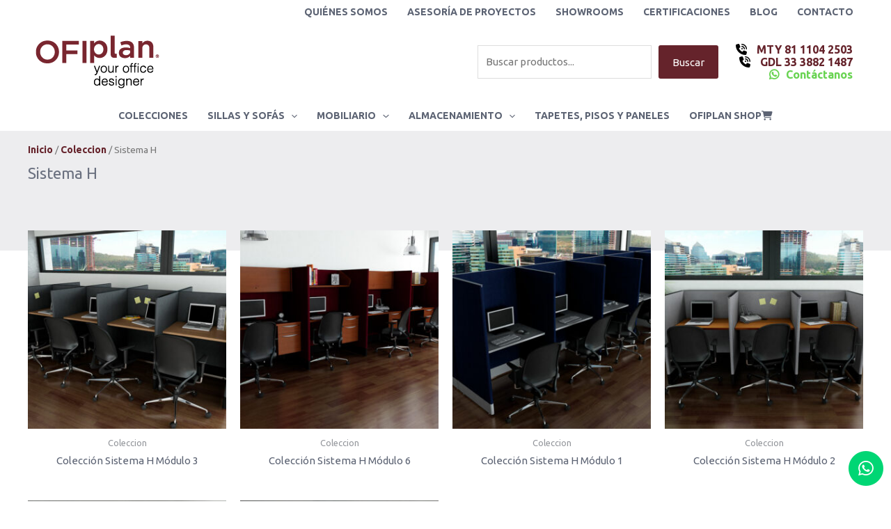

--- FILE ---
content_type: text/html; charset=UTF-8
request_url: https://ofiplan.mx/categoria-producto/coleccion/sistema-h/
body_size: 42273
content:
<!DOCTYPE html>
<html lang="es">
<head>
<link rel="preconnect" href="https://fonts.googleapis.com">
<link rel="preconnect" href="https://fonts.gstatic.com" crossorigin>
<link href="https://fonts.googleapis.com/css2?family=Inter:ital,opsz,wght@0,14..32,100..900;1,14..32,100..900&display=swap" rel="stylesheet">
<meta charset="UTF-8">
<meta name="viewport" content="width=device-width, initial-scale=1">
<link rel="profile" href="https://gmpg.org/xfn/11">
<title>Categoría: Sistema H</title>
<meta name='robots' content='max-image-preview:large' />
<style>img:is([sizes="auto" i], [sizes^="auto," i]) { contain-intrinsic-size: 3000px 1500px }</style>
<link rel='dns-prefetch' href='//fonts.googleapis.com' />
<link rel='dns-prefetch' href='//use.fontawesome.com' />
<link rel="alternate" type="application/rss+xml" title="Home | Ofiplan Muebles para oficina &raquo; Feed" href="https://ofiplan.mx/feed/" />
<link rel="alternate" type="application/rss+xml" title="Home | Ofiplan Muebles para oficina &raquo; RSS de los comentarios" href="https://ofiplan.mx/comments/feed/" />
<link rel="alternate" type="application/rss+xml" title="Home | Ofiplan Muebles para oficina &raquo; Sistema H Categoría Feed" href="https://ofiplan.mx/categoria-producto/coleccion/sistema-h/feed/" />
<!-- <link rel='stylesheet' id='astra-vc-builder-css' href='https://ofiplan.mx/wp-content/themes/astra/assets/css/minified/compatibility/page-builder/vc-plugin.min.css?ver=4.11.15' media='all' /> -->
<!-- <link rel='stylesheet' id='astra-theme-css-css' href='https://ofiplan.mx/wp-content/themes/astra/assets/css/minified/main.min.css?ver=4.11.15' media='all' /> -->
<link rel="stylesheet" type="text/css" href="//ofiplan.mx/wp-content/cache/wpfc-minified/6zqi89wl/9j55y.css" media="all"/>
<style id='astra-theme-css-inline-css'>
:root{--ast-post-nav-space:0;--ast-container-default-xlg-padding:6.67em;--ast-container-default-lg-padding:5.67em;--ast-container-default-slg-padding:4.34em;--ast-container-default-md-padding:3.34em;--ast-container-default-sm-padding:6.67em;--ast-container-default-xs-padding:2.4em;--ast-container-default-xxs-padding:1.4em;--ast-code-block-background:#EEEEEE;--ast-comment-inputs-background:#FAFAFA;--ast-normal-container-width:1200px;--ast-narrow-container-width:400px;--ast-blog-title-font-weight:normal;--ast-blog-meta-weight:inherit;--ast-global-color-primary:var(--ast-global-color-5);--ast-global-color-secondary:var(--ast-global-color-4);--ast-global-color-alternate-background:var(--ast-global-color-7);--ast-global-color-subtle-background:var(--ast-global-color-6);--ast-bg-style-guide:#F8FAFC;--ast-shadow-style-guide:0px 0px 4px 0 #00000057;--ast-global-dark-bg-style:#fff;--ast-global-dark-lfs:#fbfbfb;--ast-widget-bg-color:#fafafa;--ast-wc-container-head-bg-color:#fbfbfb;--ast-title-layout-bg:#eeeeee;--ast-search-border-color:#e7e7e7;--ast-lifter-hover-bg:#e6e6e6;--ast-gallery-block-color:#000;--srfm-color-input-label:var(--ast-global-color-2);}html{font-size:93.75%;}a,.page-title{color:#5c6373;}a:hover,a:focus{color:#65232b;}body,button,input,select,textarea,.ast-button,.ast-custom-button{font-family:'Ubuntu',sans-serif;font-weight:400;font-size:15px;font-size:1rem;line-height:var(--ast-body-line-height,1.65em);}blockquote{color:var(--ast-global-color-3);}h1,h2,h3,h4,h5,h6,.entry-content :where(h1,h2,h3,h4,h5,h6),.site-title,.site-title a{font-family:'Ubuntu',sans-serif;font-weight:normal;}.ast-site-identity .site-title a{color:var(--ast-global-color-2);}.site-title{font-size:35px;font-size:2.3333333333333rem;display:none;}header .custom-logo-link img{max-width:200px;width:200px;}.astra-logo-svg{width:200px;}.site-header .site-description{font-size:15px;font-size:1rem;display:none;}.entry-title{font-size:26px;font-size:1.7333333333333rem;}.archive .ast-article-post .ast-article-inner,.blog .ast-article-post .ast-article-inner,.archive .ast-article-post .ast-article-inner:hover,.blog .ast-article-post .ast-article-inner:hover{overflow:hidden;}h1,.entry-content :where(h1){font-size:40px;font-size:2.6666666666667rem;font-weight:normal;font-family:'Ubuntu',sans-serif;line-height:1.4em;}h2,.entry-content :where(h2){font-size:32px;font-size:2.1333333333333rem;font-weight:normal;font-family:'Ubuntu',sans-serif;line-height:1.3em;}h3,.entry-content :where(h3){font-size:26px;font-size:1.7333333333333rem;font-weight:normal;font-family:'Ubuntu',sans-serif;line-height:1.3em;}h4,.entry-content :where(h4){font-size:24px;font-size:1.6rem;line-height:1.2em;font-weight:normal;font-family:'Ubuntu',sans-serif;}h5,.entry-content :where(h5){font-size:20px;font-size:1.3333333333333rem;line-height:1.2em;font-weight:normal;font-family:'Ubuntu',sans-serif;}h6,.entry-content :where(h6){font-size:16px;font-size:1.0666666666667rem;line-height:1.25em;font-weight:normal;font-family:'Ubuntu',sans-serif;}::selection{background-color:#5c6373;color:#ffffff;}body,h1,h2,h3,h4,h5,h6,.entry-title a,.entry-content :where(h1,h2,h3,h4,h5,h6){color:var(--ast-global-color-3);}.tagcloud a:hover,.tagcloud a:focus,.tagcloud a.current-item{color:#ffffff;border-color:#5c6373;background-color:#5c6373;}input:focus,input[type="text"]:focus,input[type="email"]:focus,input[type="url"]:focus,input[type="password"]:focus,input[type="reset"]:focus,input[type="search"]:focus,textarea:focus{border-color:#5c6373;}input[type="radio"]:checked,input[type=reset],input[type="checkbox"]:checked,input[type="checkbox"]:hover:checked,input[type="checkbox"]:focus:checked,input[type=range]::-webkit-slider-thumb{border-color:#5c6373;background-color:#5c6373;box-shadow:none;}.site-footer a:hover + .post-count,.site-footer a:focus + .post-count{background:#5c6373;border-color:#5c6373;}.single .nav-links .nav-previous,.single .nav-links .nav-next{color:#5c6373;}.entry-meta,.entry-meta *{line-height:1.45;color:#5c6373;}.entry-meta a:not(.ast-button):hover,.entry-meta a:not(.ast-button):hover *,.entry-meta a:not(.ast-button):focus,.entry-meta a:not(.ast-button):focus *,.page-links > .page-link,.page-links .page-link:hover,.post-navigation a:hover{color:#65232b;}#cat option,.secondary .calendar_wrap thead a,.secondary .calendar_wrap thead a:visited{color:#5c6373;}.secondary .calendar_wrap #today,.ast-progress-val span{background:#5c6373;}.secondary a:hover + .post-count,.secondary a:focus + .post-count{background:#5c6373;border-color:#5c6373;}.calendar_wrap #today > a{color:#ffffff;}.page-links .page-link,.single .post-navigation a{color:#5c6373;}.ast-search-menu-icon .search-form button.search-submit{padding:0 4px;}.ast-search-menu-icon form.search-form{padding-right:0;}.ast-search-menu-icon.slide-search input.search-field{width:0;}.ast-header-search .ast-search-menu-icon.ast-dropdown-active .search-form,.ast-header-search .ast-search-menu-icon.ast-dropdown-active .search-field:focus{transition:all 0.2s;}.search-form input.search-field:focus{outline:none;}.ast-archive-title{color:#65232b;}.wp-block-latest-posts > li > a{color:#65232b;}.widget-title,.widget .wp-block-heading{font-size:21px;font-size:1.4rem;color:#65232b;}.ast-single-post .entry-content a,.ast-comment-content a:not(.ast-comment-edit-reply-wrap a),.woocommerce-js .woocommerce-product-details__short-description a{text-decoration:underline;}.ast-single-post .wp-block-button .wp-block-button__link,.ast-single-post .entry-content .uagb-tab a,.ast-single-post .entry-content .uagb-ifb-cta a,.ast-single-post .entry-content .wp-block-uagb-buttons a,.ast-single-post .entry-content .uabb-module-content a,.ast-single-post .entry-content .uagb-post-grid a,.ast-single-post .entry-content .uagb-timeline a,.ast-single-post .entry-content .uagb-toc__wrap a,.ast-single-post .entry-content .uagb-taxomony-box a,.ast-single-post .entry-content .woocommerce a,.entry-content .wp-block-latest-posts > li > a,.ast-single-post .entry-content .wp-block-file__button,a.ast-post-filter-single,.ast-single-post .wp-block-buttons .wp-block-button.is-style-outline .wp-block-button__link,.ast-single-post .ast-comment-content .comment-reply-link,.ast-single-post .ast-comment-content .comment-edit-link,.entry-content [CLASS*="wc-block"] .wc-block-components-button,.entry-content [CLASS*="wc-block"] .wc-block-components-totals-coupon-link,.entry-content [CLASS*="wc-block"] .wc-block-components-product-name{text-decoration:none;}.ast-search-menu-icon.slide-search a:focus-visible:focus-visible,.astra-search-icon:focus-visible,#close:focus-visible,a:focus-visible,.ast-menu-toggle:focus-visible,.site .skip-link:focus-visible,.wp-block-loginout input:focus-visible,.wp-block-search.wp-block-search__button-inside .wp-block-search__inside-wrapper,.ast-header-navigation-arrow:focus-visible,.woocommerce .wc-proceed-to-checkout > .checkout-button:focus-visible,.woocommerce .woocommerce-MyAccount-navigation ul li a:focus-visible,.ast-orders-table__row .ast-orders-table__cell:focus-visible,.woocommerce .woocommerce-order-details .order-again > .button:focus-visible,.woocommerce .woocommerce-message a.button.wc-forward:focus-visible,.woocommerce #minus_qty:focus-visible,.woocommerce #plus_qty:focus-visible,a#ast-apply-coupon:focus-visible,.woocommerce .woocommerce-info a:focus-visible,.woocommerce .astra-shop-summary-wrap a:focus-visible,.woocommerce a.wc-forward:focus-visible,#ast-apply-coupon:focus-visible,.woocommerce-js .woocommerce-mini-cart-item a.remove:focus-visible,#close:focus-visible,.button.search-submit:focus-visible,#search_submit:focus,.normal-search:focus-visible,.ast-header-account-wrap:focus-visible,.woocommerce .ast-on-card-button.ast-quick-view-trigger:focus,.astra-cart-drawer-close:focus,.ast-single-variation:focus,.ast-woocommerce-product-gallery__image:focus,.ast-button:focus,.woocommerce-product-gallery--with-images [data-controls="prev"]:focus-visible,.woocommerce-product-gallery--with-images [data-controls="next"]:focus-visible{outline-style:dotted;outline-color:inherit;outline-width:thin;}input:focus,input[type="text"]:focus,input[type="email"]:focus,input[type="url"]:focus,input[type="password"]:focus,input[type="reset"]:focus,input[type="search"]:focus,input[type="number"]:focus,textarea:focus,.wp-block-search__input:focus,[data-section="section-header-mobile-trigger"] .ast-button-wrap .ast-mobile-menu-trigger-minimal:focus,.ast-mobile-popup-drawer.active .menu-toggle-close:focus,.woocommerce-ordering select.orderby:focus,#ast-scroll-top:focus,#coupon_code:focus,.woocommerce-page #comment:focus,.woocommerce #reviews #respond input#submit:focus,.woocommerce a.add_to_cart_button:focus,.woocommerce .button.single_add_to_cart_button:focus,.woocommerce .woocommerce-cart-form button:focus,.woocommerce .woocommerce-cart-form__cart-item .quantity .qty:focus,.woocommerce .woocommerce-billing-fields .woocommerce-billing-fields__field-wrapper .woocommerce-input-wrapper > .input-text:focus,.woocommerce #order_comments:focus,.woocommerce #place_order:focus,.woocommerce .woocommerce-address-fields .woocommerce-address-fields__field-wrapper .woocommerce-input-wrapper > .input-text:focus,.woocommerce .woocommerce-MyAccount-content form button:focus,.woocommerce .woocommerce-MyAccount-content .woocommerce-EditAccountForm .woocommerce-form-row .woocommerce-Input.input-text:focus,.woocommerce .ast-woocommerce-container .woocommerce-pagination ul.page-numbers li a:focus,body #content .woocommerce form .form-row .select2-container--default .select2-selection--single:focus,#ast-coupon-code:focus,.woocommerce.woocommerce-js .quantity input[type=number]:focus,.woocommerce-js .woocommerce-mini-cart-item .quantity input[type=number]:focus,.woocommerce p#ast-coupon-trigger:focus{border-style:dotted;border-color:inherit;border-width:thin;}input{outline:none;}.woocommerce-js input[type=text]:focus,.woocommerce-js input[type=email]:focus,.woocommerce-js textarea:focus,input[type=number]:focus,.comments-area textarea#comment:focus,.comments-area textarea#comment:active,.comments-area .ast-comment-formwrap input[type="text"]:focus,.comments-area .ast-comment-formwrap input[type="text"]:active{outline-style:unset;outline-color:inherit;outline-width:thin;}.ast-logo-title-inline .site-logo-img{padding-right:1em;}.site-logo-img img{ transition:all 0.2s linear;}body .ast-oembed-container *{position:absolute;top:0;width:100%;height:100%;left:0;}body .wp-block-embed-pocket-casts .ast-oembed-container *{position:unset;}.ast-single-post-featured-section + article {margin-top: 2em;}.site-content .ast-single-post-featured-section img {width: 100%;overflow: hidden;object-fit: cover;}.site > .ast-single-related-posts-container {margin-top: 0;}@media (min-width: 922px) {.ast-desktop .ast-container--narrow {max-width: var(--ast-narrow-container-width);margin: 0 auto;}}@media (max-width:921.9px){#ast-desktop-header{display:none;}}@media (min-width:922px){#ast-mobile-header{display:none;}}.wp-block-buttons.aligncenter{justify-content:center;}.wp-block-button.is-style-outline .wp-block-button__link{border-color:#65232b;border-top-width:0px;border-right-width:0px;border-bottom-width:0px;border-left-width:0px;}div.wp-block-button.is-style-outline > .wp-block-button__link:not(.has-text-color),div.wp-block-button.wp-block-button__link.is-style-outline:not(.has-text-color){color:#65232b;}.wp-block-button.is-style-outline .wp-block-button__link:hover,.wp-block-buttons .wp-block-button.is-style-outline .wp-block-button__link:focus,.wp-block-buttons .wp-block-button.is-style-outline > .wp-block-button__link:not(.has-text-color):hover,.wp-block-buttons .wp-block-button.wp-block-button__link.is-style-outline:not(.has-text-color):hover{color:#ffffff;background-color:#5c6373;border-color:#5c6373;}.post-page-numbers.current .page-link,.ast-pagination .page-numbers.current{color:#ffffff;border-color:#5c6373;background-color:#5c6373;}.wp-block-button.is-style-outline .wp-block-button__link{border-top-width:0px;border-right-width:0px;border-bottom-width:0px;border-left-width:0px;}.wp-block-button.is-style-outline .wp-block-button__link.wp-element-button,.ast-outline-button{border-color:#65232b;font-family:inherit;font-weight:inherit;line-height:1em;border-top-left-radius:3px;border-top-right-radius:3px;border-bottom-right-radius:3px;border-bottom-left-radius:3px;}.wp-block-buttons .wp-block-button.is-style-outline > .wp-block-button__link:not(.has-text-color),.wp-block-buttons .wp-block-button.wp-block-button__link.is-style-outline:not(.has-text-color),.ast-outline-button{color:#65232b;}.wp-block-button.is-style-outline .wp-block-button__link:hover,.wp-block-buttons .wp-block-button.is-style-outline .wp-block-button__link:focus,.wp-block-buttons .wp-block-button.is-style-outline > .wp-block-button__link:not(.has-text-color):hover,.wp-block-buttons .wp-block-button.wp-block-button__link.is-style-outline:not(.has-text-color):hover,.ast-outline-button:hover,.ast-outline-button:focus,.wp-block-uagb-buttons-child .uagb-buttons-repeater.ast-outline-button:hover,.wp-block-uagb-buttons-child .uagb-buttons-repeater.ast-outline-button:focus{color:#ffffff;background-color:#5c6373;border-color:#5c6373;}.wp-block-button .wp-block-button__link.wp-element-button.is-style-outline:not(.has-background),.wp-block-button.is-style-outline>.wp-block-button__link.wp-element-button:not(.has-background),.ast-outline-button{background-color:#65232b;}.entry-content[data-ast-blocks-layout] > figure{margin-bottom:1em;}h1.widget-title{font-weight:normal;}h2.widget-title{font-weight:normal;}h3.widget-title{font-weight:normal;}.review-rating{display:flex;align-items:center;order:2;}@media (max-width:921px){.ast-left-sidebar #content > .ast-container{display:flex;flex-direction:column-reverse;width:100%;}.ast-separate-container .ast-article-post,.ast-separate-container .ast-article-single{padding:1.5em 2.14em;}.ast-author-box img.avatar{margin:20px 0 0 0;}}@media (min-width:922px){.ast-separate-container.ast-right-sidebar #primary,.ast-separate-container.ast-left-sidebar #primary{border:0;}.search-no-results.ast-separate-container #primary{margin-bottom:4em;}}.wp-block-button .wp-block-button__link{color:var(--ast-global-color-5);}.wp-block-button .wp-block-button__link:hover,.wp-block-button .wp-block-button__link:focus{color:#ffffff;background-color:#5c6373;border-color:#5c6373;}.wp-block-button .wp-block-button__link,.wp-block-search .wp-block-search__button,body .wp-block-file .wp-block-file__button{border-style:solid;border-top-width:0px;border-right-width:0px;border-left-width:0px;border-bottom-width:0px;border-color:#65232b;background-color:#65232b;color:var(--ast-global-color-5);font-family:inherit;font-weight:inherit;line-height:1em;border-top-left-radius:3px;border-top-right-radius:3px;border-bottom-right-radius:3px;border-bottom-left-radius:3px;padding-top:10px;padding-right:20px;padding-bottom:10px;padding-left:20px;}.menu-toggle,button,.ast-button,.ast-custom-button,.button,input#submit,input[type="button"],input[type="submit"],input[type="reset"],form[CLASS*="wp-block-search__"].wp-block-search .wp-block-search__inside-wrapper .wp-block-search__button,body .wp-block-file .wp-block-file__button{border-style:solid;border-top-width:0px;border-right-width:0px;border-left-width:0px;border-bottom-width:0px;color:var(--ast-global-color-5);border-color:#65232b;background-color:#65232b;padding-top:10px;padding-right:20px;padding-bottom:10px;padding-left:20px;font-family:inherit;font-weight:inherit;line-height:1em;border-top-left-radius:3px;border-top-right-radius:3px;border-bottom-right-radius:3px;border-bottom-left-radius:3px;}button:focus,.menu-toggle:hover,button:hover,.ast-button:hover,.ast-custom-button:hover .button:hover,.ast-custom-button:hover ,input[type=reset]:hover,input[type=reset]:focus,input#submit:hover,input#submit:focus,input[type="button"]:hover,input[type="button"]:focus,input[type="submit"]:hover,input[type="submit"]:focus,form[CLASS*="wp-block-search__"].wp-block-search .wp-block-search__inside-wrapper .wp-block-search__button:hover,form[CLASS*="wp-block-search__"].wp-block-search .wp-block-search__inside-wrapper .wp-block-search__button:focus,body .wp-block-file .wp-block-file__button:hover,body .wp-block-file .wp-block-file__button:focus{color:#ffffff;background-color:#5c6373;border-color:#5c6373;}@media (max-width:921px){.ast-mobile-header-stack .main-header-bar .ast-search-menu-icon{display:inline-block;}.ast-header-break-point.ast-header-custom-item-outside .ast-mobile-header-stack .main-header-bar .ast-search-icon{margin:0;}.ast-comment-avatar-wrap img{max-width:2.5em;}.ast-comment-meta{padding:0 1.8888em 1.3333em;}.ast-separate-container .ast-comment-list li.depth-1{padding:1.5em 2.14em;}.ast-separate-container .comment-respond{padding:2em 2.14em;}}@media (min-width:544px){.ast-container{max-width:100%;}}@media (max-width:544px){.ast-separate-container .ast-article-post,.ast-separate-container .ast-article-single,.ast-separate-container .comments-title,.ast-separate-container .ast-archive-description{padding:1.5em 1em;}.ast-separate-container #content .ast-container{padding-left:0.54em;padding-right:0.54em;}.ast-separate-container .ast-comment-list .bypostauthor{padding:.5em;}.ast-search-menu-icon.ast-dropdown-active .search-field{width:170px;}} #ast-mobile-header .ast-site-header-cart-li a{pointer-events:none;}.ast-separate-container{background-color:var(--ast-global-color-5);background-image:none;}@media (max-width:921px){.site-title{display:none;}.site-header .site-description{display:none;}h1,.entry-content :where(h1){font-size:30px;}h2,.entry-content :where(h2){font-size:25px;}h3,.entry-content :where(h3){font-size:20px;}}@media (max-width:544px){.site-title{display:none;}.site-header .site-description{display:none;}h1,.entry-content :where(h1){font-size:30px;}h2,.entry-content :where(h2){font-size:25px;}h3,.entry-content :where(h3){font-size:20px;}}@media (max-width:921px){html{font-size:85.5%;}}@media (max-width:544px){html{font-size:85.5%;}}@media (min-width:922px){.ast-container{max-width:1240px;}}@media (min-width:922px){.site-content .ast-container{display:flex;}}@media (max-width:921px){.site-content .ast-container{flex-direction:column;}}.ast-blog-layout-classic-grid .ast-article-inner{box-shadow:0px 6px 15px -2px rgba(16,24,40,0.05);}.ast-separate-container .ast-blog-layout-classic-grid .ast-article-inner,.ast-plain-container .ast-blog-layout-classic-grid .ast-article-inner{height:100%;}.ast-blog-layout-6-grid .ast-blog-featured-section:before { content: ""; }.cat-links.badge a,.tags-links.badge a {padding: 4px 8px;border-radius: 3px;font-weight: 400;}.cat-links.underline a,.tags-links.underline a{text-decoration: underline;}@media (min-width:922px){.main-header-menu .sub-menu .menu-item.ast-left-align-sub-menu:hover > .sub-menu,.main-header-menu .sub-menu .menu-item.ast-left-align-sub-menu.focus > .sub-menu{margin-left:-0px;}}.site .comments-area{padding-bottom:3em;}.footer-widget-area[data-section^="section-fb-html-"] .ast-builder-html-element{text-align:center;}.wp-block-file {display: flex;align-items: center;flex-wrap: wrap;justify-content: space-between;}.wp-block-pullquote {border: none;}.wp-block-pullquote blockquote::before {content: "\201D";font-family: "Helvetica",sans-serif;display: flex;transform: rotate( 180deg );font-size: 6rem;font-style: normal;line-height: 1;font-weight: bold;align-items: center;justify-content: center;}.has-text-align-right > blockquote::before {justify-content: flex-start;}.has-text-align-left > blockquote::before {justify-content: flex-end;}figure.wp-block-pullquote.is-style-solid-color blockquote {max-width: 100%;text-align: inherit;}:root {--wp--custom--ast-default-block-top-padding: ;--wp--custom--ast-default-block-right-padding: ;--wp--custom--ast-default-block-bottom-padding: ;--wp--custom--ast-default-block-left-padding: ;--wp--custom--ast-container-width: 1200px;--wp--custom--ast-content-width-size: 910px;--wp--custom--ast-wide-width-size: 1200px;}.ast-narrow-container {--wp--custom--ast-content-width-size: 400px;--wp--custom--ast-wide-width-size: 400px;}@media(max-width: 921px) {:root {--wp--custom--ast-default-block-top-padding: ;--wp--custom--ast-default-block-right-padding: ;--wp--custom--ast-default-block-bottom-padding: ;--wp--custom--ast-default-block-left-padding: ;}}@media(max-width: 544px) {:root {--wp--custom--ast-default-block-top-padding: ;--wp--custom--ast-default-block-right-padding: ;--wp--custom--ast-default-block-bottom-padding: ;--wp--custom--ast-default-block-left-padding: ;}}.entry-content > .wp-block-group,.entry-content > .wp-block-cover,.entry-content > .wp-block-columns {padding-top: var(--wp--custom--ast-default-block-top-padding);padding-right: var(--wp--custom--ast-default-block-right-padding);padding-bottom: var(--wp--custom--ast-default-block-bottom-padding);padding-left: var(--wp--custom--ast-default-block-left-padding);}.ast-plain-container.ast-no-sidebar .entry-content .alignfull,.ast-page-builder-template .ast-no-sidebar .entry-content .alignfull {margin-left: calc( -50vw + 50%);margin-right: calc( -50vw + 50%);max-width: 100vw;width: 100vw;}.ast-plain-container.ast-no-sidebar .entry-content .alignfull .alignfull,.ast-page-builder-template.ast-no-sidebar .entry-content .alignfull .alignfull,.ast-plain-container.ast-no-sidebar .entry-content .alignfull .alignwide,.ast-page-builder-template.ast-no-sidebar .entry-content .alignfull .alignwide,.ast-plain-container.ast-no-sidebar .entry-content .alignwide .alignfull,.ast-page-builder-template.ast-no-sidebar .entry-content .alignwide .alignfull,.ast-plain-container.ast-no-sidebar .entry-content .alignwide .alignwide,.ast-page-builder-template.ast-no-sidebar .entry-content .alignwide .alignwide,.ast-plain-container.ast-no-sidebar .entry-content .wp-block-column .alignfull,.ast-page-builder-template.ast-no-sidebar .entry-content .wp-block-column .alignfull,.ast-plain-container.ast-no-sidebar .entry-content .wp-block-column .alignwide,.ast-page-builder-template.ast-no-sidebar .entry-content .wp-block-column .alignwide {margin-left: auto;margin-right: auto;width: 100%;}[data-ast-blocks-layout] .wp-block-separator:not(.is-style-dots) {height: 0;}[data-ast-blocks-layout] .wp-block-separator {margin: 20px auto;}[data-ast-blocks-layout] .wp-block-separator:not(.is-style-wide):not(.is-style-dots) {max-width: 100px;}[data-ast-blocks-layout] .wp-block-separator.has-background {padding: 0;}.entry-content[data-ast-blocks-layout] > * {max-width: var(--wp--custom--ast-content-width-size);margin-left: auto;margin-right: auto;}.entry-content[data-ast-blocks-layout] > .alignwide,.entry-content[data-ast-blocks-layout] .wp-block-cover__inner-container,.entry-content[data-ast-blocks-layout] > p {max-width: var(--wp--custom--ast-wide-width-size);}.entry-content[data-ast-blocks-layout] .alignfull {max-width: none;}.entry-content .wp-block-columns {margin-bottom: 0;}blockquote {margin: 1.5em;border-color: rgba(0,0,0,0.05);}.wp-block-quote:not(.has-text-align-right):not(.has-text-align-center) {border-left: 5px solid rgba(0,0,0,0.05);}.has-text-align-right > blockquote,blockquote.has-text-align-right {border-right: 5px solid rgba(0,0,0,0.05);}.has-text-align-left > blockquote,blockquote.has-text-align-left {border-left: 5px solid rgba(0,0,0,0.05);}.wp-block-site-tagline,.wp-block-latest-posts .read-more {margin-top: 15px;}.wp-block-loginout p label {display: block;}.wp-block-loginout p:not(.login-remember):not(.login-submit) input {width: 100%;}.wp-block-loginout input:focus {border-color: transparent;}.wp-block-loginout input:focus {outline: thin dotted;}.entry-content .wp-block-media-text .wp-block-media-text__content {padding: 0 0 0 8%;}.entry-content .wp-block-media-text.has-media-on-the-right .wp-block-media-text__content {padding: 0 8% 0 0;}.entry-content .wp-block-media-text.has-background .wp-block-media-text__content {padding: 8%;}.entry-content .wp-block-cover:not([class*="background-color"]):not(.has-text-color.has-link-color) .wp-block-cover__inner-container,.entry-content .wp-block-cover:not([class*="background-color"]) .wp-block-cover-image-text,.entry-content .wp-block-cover:not([class*="background-color"]) .wp-block-cover-text,.entry-content .wp-block-cover-image:not([class*="background-color"]) .wp-block-cover__inner-container,.entry-content .wp-block-cover-image:not([class*="background-color"]) .wp-block-cover-image-text,.entry-content .wp-block-cover-image:not([class*="background-color"]) .wp-block-cover-text {color: var(--ast-global-color-primary,var(--ast-global-color-5));}.wp-block-loginout .login-remember input {width: 1.1rem;height: 1.1rem;margin: 0 5px 4px 0;vertical-align: middle;}.wp-block-latest-posts > li > *:first-child,.wp-block-latest-posts:not(.is-grid) > li:first-child {margin-top: 0;}.entry-content > .wp-block-buttons,.entry-content > .wp-block-uagb-buttons {margin-bottom: 1.5em;}.wp-block-latest-posts > li > a {font-size: 28px;}.wp-block-latest-posts > li > *,.wp-block-latest-posts:not(.is-grid) > li {margin-top: 15px;margin-bottom: 15px;}.wp-block-latest-posts .wp-block-latest-posts__post-date,.wp-block-latest-posts .wp-block-latest-posts__post-author {font-size: 15px;}@media (max-width:544px){.wp-block-columns .wp-block-column:not(:last-child){margin-bottom:20px;}.wp-block-latest-posts{margin:0;}}@media( max-width: 600px ) {.entry-content .wp-block-media-text .wp-block-media-text__content,.entry-content .wp-block-media-text.has-media-on-the-right .wp-block-media-text__content {padding: 8% 0 0;}.entry-content .wp-block-media-text.has-background .wp-block-media-text__content {padding: 8%;}}.ast-narrow-container .site-content .wp-block-uagb-image--align-full .wp-block-uagb-image__figure {max-width: 100%;margin-left: auto;margin-right: auto;}:root .has-ast-global-color-0-color{color:var(--ast-global-color-0);}:root .has-ast-global-color-0-background-color{background-color:var(--ast-global-color-0);}:root .wp-block-button .has-ast-global-color-0-color{color:var(--ast-global-color-0);}:root .wp-block-button .has-ast-global-color-0-background-color{background-color:var(--ast-global-color-0);}:root .has-ast-global-color-1-color{color:var(--ast-global-color-1);}:root .has-ast-global-color-1-background-color{background-color:var(--ast-global-color-1);}:root .wp-block-button .has-ast-global-color-1-color{color:var(--ast-global-color-1);}:root .wp-block-button .has-ast-global-color-1-background-color{background-color:var(--ast-global-color-1);}:root .has-ast-global-color-2-color{color:var(--ast-global-color-2);}:root .has-ast-global-color-2-background-color{background-color:var(--ast-global-color-2);}:root .wp-block-button .has-ast-global-color-2-color{color:var(--ast-global-color-2);}:root .wp-block-button .has-ast-global-color-2-background-color{background-color:var(--ast-global-color-2);}:root .has-ast-global-color-3-color{color:var(--ast-global-color-3);}:root .has-ast-global-color-3-background-color{background-color:var(--ast-global-color-3);}:root .wp-block-button .has-ast-global-color-3-color{color:var(--ast-global-color-3);}:root .wp-block-button .has-ast-global-color-3-background-color{background-color:var(--ast-global-color-3);}:root .has-ast-global-color-4-color{color:var(--ast-global-color-4);}:root .has-ast-global-color-4-background-color{background-color:var(--ast-global-color-4);}:root .wp-block-button .has-ast-global-color-4-color{color:var(--ast-global-color-4);}:root .wp-block-button .has-ast-global-color-4-background-color{background-color:var(--ast-global-color-4);}:root .has-ast-global-color-5-color{color:var(--ast-global-color-5);}:root .has-ast-global-color-5-background-color{background-color:var(--ast-global-color-5);}:root .wp-block-button .has-ast-global-color-5-color{color:var(--ast-global-color-5);}:root .wp-block-button .has-ast-global-color-5-background-color{background-color:var(--ast-global-color-5);}:root .has-ast-global-color-6-color{color:var(--ast-global-color-6);}:root .has-ast-global-color-6-background-color{background-color:var(--ast-global-color-6);}:root .wp-block-button .has-ast-global-color-6-color{color:var(--ast-global-color-6);}:root .wp-block-button .has-ast-global-color-6-background-color{background-color:var(--ast-global-color-6);}:root .has-ast-global-color-7-color{color:var(--ast-global-color-7);}:root .has-ast-global-color-7-background-color{background-color:var(--ast-global-color-7);}:root .wp-block-button .has-ast-global-color-7-color{color:var(--ast-global-color-7);}:root .wp-block-button .has-ast-global-color-7-background-color{background-color:var(--ast-global-color-7);}:root .has-ast-global-color-8-color{color:var(--ast-global-color-8);}:root .has-ast-global-color-8-background-color{background-color:var(--ast-global-color-8);}:root .wp-block-button .has-ast-global-color-8-color{color:var(--ast-global-color-8);}:root .wp-block-button .has-ast-global-color-8-background-color{background-color:var(--ast-global-color-8);}:root{--ast-global-color-0:#0170B9;--ast-global-color-1:#3a3a3a;--ast-global-color-2:#3a3a3a;--ast-global-color-3:#4B4F58;--ast-global-color-4:#F5F5F5;--ast-global-color-5:#FFFFFF;--ast-global-color-6:#E5E5E5;--ast-global-color-7:#424242;--ast-global-color-8:#000000;}:root {--ast-border-color : #dddddd;}.ast-breadcrumbs .trail-browse,.ast-breadcrumbs .trail-items,.ast-breadcrumbs .trail-items li{display:inline-block;margin:0;padding:0;border:none;background:inherit;text-indent:0;text-decoration:none;}.ast-breadcrumbs .trail-browse{font-size:inherit;font-style:inherit;font-weight:inherit;color:inherit;}.ast-breadcrumbs .trail-items{list-style:none;}.trail-items li::after{padding:0 0.3em;content:"\00bb";}.trail-items li:last-of-type::after{display:none;}h1,h2,h3,h4,h5,h6,.entry-content :where(h1,h2,h3,h4,h5,h6){color:#65232b;}.entry-title a{color:#65232b;}@media (max-width:921px){.ast-builder-grid-row-container.ast-builder-grid-row-tablet-3-firstrow .ast-builder-grid-row > *:first-child,.ast-builder-grid-row-container.ast-builder-grid-row-tablet-3-lastrow .ast-builder-grid-row > *:last-child{grid-column:1 / -1;}}@media (max-width:544px){.ast-builder-grid-row-container.ast-builder-grid-row-mobile-3-firstrow .ast-builder-grid-row > *:first-child,.ast-builder-grid-row-container.ast-builder-grid-row-mobile-3-lastrow .ast-builder-grid-row > *:last-child{grid-column:1 / -1;}}.ast-builder-layout-element[data-section="title_tagline"]{display:flex;}@media (max-width:921px){.ast-header-break-point .ast-builder-layout-element[data-section="title_tagline"]{display:flex;}}@media (max-width:544px){.ast-header-break-point .ast-builder-layout-element[data-section="title_tagline"]{display:flex;}}.ast-builder-menu-1{font-family:'Ubuntu',sans-serif;font-weight:700;text-transform:uppercase;}.ast-builder-menu-1 .menu-item > .menu-link{font-size:14px;font-size:0.93333333333333rem;color:#5c6373;}.ast-builder-menu-1 .menu-item > .ast-menu-toggle{color:#5c6373;}.ast-builder-menu-1 .menu-item:hover > .menu-link,.ast-builder-menu-1 .inline-on-mobile .menu-item:hover > .ast-menu-toggle{color:#65232b;}.ast-builder-menu-1 .menu-item:hover > .ast-menu-toggle{color:#65232b;}.ast-builder-menu-1 .sub-menu,.ast-builder-menu-1 .inline-on-mobile .sub-menu{border-top-width:2px;border-bottom-width:0px;border-right-width:0px;border-left-width:0px;border-color:#5c6373;border-style:solid;width:54px;}.ast-builder-menu-1 .sub-menu .sub-menu{top:-2px;}.ast-builder-menu-1 .main-header-menu > .menu-item > .sub-menu,.ast-builder-menu-1 .main-header-menu > .menu-item > .astra-full-megamenu-wrapper{margin-top:0px;}.ast-desktop .ast-builder-menu-1 .main-header-menu > .menu-item > .sub-menu:before,.ast-desktop .ast-builder-menu-1 .main-header-menu > .menu-item > .astra-full-megamenu-wrapper:before{height:calc( 0px + 2px + 5px );}.ast-desktop .ast-builder-menu-1 .menu-item .sub-menu .menu-link{border-style:none;}@media (max-width:921px){.ast-header-break-point .ast-builder-menu-1 .menu-item.menu-item-has-children > .ast-menu-toggle{top:0;}.ast-builder-menu-1 .inline-on-mobile .menu-item.menu-item-has-children > .ast-menu-toggle{right:-15px;}.ast-builder-menu-1 .menu-item-has-children > .menu-link:after{content:unset;}.ast-builder-menu-1 .main-header-menu > .menu-item > .sub-menu,.ast-builder-menu-1 .main-header-menu > .menu-item > .astra-full-megamenu-wrapper{margin-top:0;}}@media (max-width:544px){.ast-header-break-point .ast-builder-menu-1 .menu-item.menu-item-has-children > .ast-menu-toggle{top:0;}.ast-builder-menu-1 .main-header-menu > .menu-item > .sub-menu,.ast-builder-menu-1 .main-header-menu > .menu-item > .astra-full-megamenu-wrapper{margin-top:0;}}.ast-builder-menu-1{display:flex;}@media (max-width:921px){.ast-header-break-point .ast-builder-menu-1{display:flex;}}@media (max-width:544px){.ast-header-break-point .ast-builder-menu-1{display:flex;}}.ast-builder-menu-2{font-family:'Ubuntu',sans-serif;font-weight:700;text-transform:uppercase;}.ast-builder-menu-2 .menu-item > .menu-link{font-size:14px;font-size:0.93333333333333rem;color:#5c6373;}.ast-builder-menu-2 .menu-item > .ast-menu-toggle{color:#5c6373;}.ast-builder-menu-2 .menu-item:hover > .menu-link,.ast-builder-menu-2 .inline-on-mobile .menu-item:hover > .ast-menu-toggle{color:#65232b;}.ast-builder-menu-2 .menu-item:hover > .ast-menu-toggle{color:#65232b;}.ast-builder-menu-2 .sub-menu,.ast-builder-menu-2 .inline-on-mobile .sub-menu{border-top-width:2px;border-bottom-width:0px;border-right-width:0px;border-left-width:0px;border-color:#5c6373;border-style:solid;}.ast-builder-menu-2 .sub-menu .sub-menu{top:-2px;}.ast-builder-menu-2 .main-header-menu > .menu-item > .sub-menu,.ast-builder-menu-2 .main-header-menu > .menu-item > .astra-full-megamenu-wrapper{margin-top:0px;}.ast-desktop .ast-builder-menu-2 .main-header-menu > .menu-item > .sub-menu:before,.ast-desktop .ast-builder-menu-2 .main-header-menu > .menu-item > .astra-full-megamenu-wrapper:before{height:calc( 0px + 2px + 5px );}.ast-desktop .ast-builder-menu-2 .menu-item .sub-menu .menu-link{border-style:none;}@media (max-width:921px){.ast-header-break-point .ast-builder-menu-2 .menu-item.menu-item-has-children > .ast-menu-toggle{top:0;}.ast-builder-menu-2 .inline-on-mobile .menu-item.menu-item-has-children > .ast-menu-toggle{right:-15px;}.ast-builder-menu-2 .menu-item-has-children > .menu-link:after{content:unset;}.ast-builder-menu-2 .main-header-menu > .menu-item > .sub-menu,.ast-builder-menu-2 .main-header-menu > .menu-item > .astra-full-megamenu-wrapper{margin-top:0;}}@media (max-width:544px){.ast-header-break-point .ast-builder-menu-2 .menu-item.menu-item-has-children > .ast-menu-toggle{top:0;}.ast-builder-menu-2 .main-header-menu > .menu-item > .sub-menu,.ast-builder-menu-2 .main-header-menu > .menu-item > .astra-full-megamenu-wrapper{margin-top:0;}}.ast-builder-menu-2{display:flex;}@media (max-width:921px){.ast-header-break-point .ast-builder-menu-2{display:flex;}}@media (max-width:544px){.ast-header-break-point .ast-builder-menu-2{display:flex;}}.ast-builder-html-element img.alignnone{display:inline-block;}.ast-builder-html-element p:first-child{margin-top:0;}.ast-builder-html-element p:last-child{margin-bottom:0;}.ast-header-break-point .main-header-bar .ast-builder-html-element{line-height:1.85714285714286;}.ast-header-html-1 .ast-builder-html-element{font-size:15px;font-size:1rem;}.ast-header-html-1{font-size:15px;font-size:1rem;}.ast-header-html-1{display:flex;}@media (max-width:921px){.ast-header-break-point .ast-header-html-1{display:flex;}}@media (max-width:544px){.ast-header-break-point .ast-header-html-1{display:flex;}}.header-widget-area[data-section="sidebar-widgets-header-widget-1"]{display:block;}@media (max-width:921px){.ast-header-break-point .header-widget-area[data-section="sidebar-widgets-header-widget-1"]{display:block;}}@media (max-width:544px){.ast-header-break-point .header-widget-area[data-section="sidebar-widgets-header-widget-1"]{display:block;}}.header-widget-area[data-section="sidebar-widgets-header-widget-2"]{display:block;}@media (max-width:921px){.ast-header-break-point .header-widget-area[data-section="sidebar-widgets-header-widget-2"]{display:block;}}@media (max-width:544px){.ast-header-break-point .header-widget-area[data-section="sidebar-widgets-header-widget-2"]{display:block;}}.site-below-footer-wrap{padding-top:20px;padding-bottom:20px;}.site-below-footer-wrap[data-section="section-below-footer-builder"]{background-color:#5c6373;background-image:none;min-height:250px;border-style:solid;border-width:0px;border-top-width:1px;border-top-color:var(--ast-global-color-subtle-background,--ast-global-color-6);}.site-below-footer-wrap[data-section="section-below-footer-builder"] .ast-builder-grid-row{max-width:1200px;min-height:250px;margin-left:auto;margin-right:auto;}.site-below-footer-wrap[data-section="section-below-footer-builder"] .ast-builder-grid-row,.site-below-footer-wrap[data-section="section-below-footer-builder"] .site-footer-section{align-items:center;}.site-below-footer-wrap[data-section="section-below-footer-builder"].ast-footer-row-inline .site-footer-section{display:flex;margin-bottom:0;}.ast-builder-grid-row-2-lheavy .ast-builder-grid-row{grid-template-columns:2fr 1fr;}@media (max-width:921px){.site-below-footer-wrap[data-section="section-below-footer-builder"].ast-footer-row-tablet-inline .site-footer-section{display:flex;margin-bottom:0;}.site-below-footer-wrap[data-section="section-below-footer-builder"].ast-footer-row-tablet-stack .site-footer-section{display:block;margin-bottom:10px;}.ast-builder-grid-row-container.ast-builder-grid-row-tablet-2-equal .ast-builder-grid-row{grid-template-columns:repeat( 2,1fr );}}@media (max-width:544px){.site-below-footer-wrap[data-section="section-below-footer-builder"].ast-footer-row-mobile-inline .site-footer-section{display:flex;margin-bottom:0;}.site-below-footer-wrap[data-section="section-below-footer-builder"].ast-footer-row-mobile-stack .site-footer-section{display:block;margin-bottom:10px;}.ast-builder-grid-row-container.ast-builder-grid-row-mobile-full .ast-builder-grid-row{grid-template-columns:1fr;}}.site-below-footer-wrap[data-section="section-below-footer-builder"]{display:grid;}@media (max-width:921px){.ast-header-break-point .site-below-footer-wrap[data-section="section-below-footer-builder"]{display:grid;}}@media (max-width:544px){.ast-header-break-point .site-below-footer-wrap[data-section="section-below-footer-builder"]{display:grid;}}.ast-builder-html-element img.alignnone{display:inline-block;}.ast-builder-html-element p:first-child{margin-top:0;}.ast-builder-html-element p:last-child{margin-bottom:0;}.ast-header-break-point .main-header-bar .ast-builder-html-element{line-height:1.85714285714286;}.footer-widget-area[data-section="section-fb-html-1"]{display:block;}@media (max-width:921px){.ast-header-break-point .footer-widget-area[data-section="section-fb-html-1"]{display:block;}}@media (max-width:544px){.ast-header-break-point .footer-widget-area[data-section="section-fb-html-1"]{display:block;}}.footer-widget-area[data-section="section-fb-html-2"]{display:block;}@media (max-width:921px){.ast-header-break-point .footer-widget-area[data-section="section-fb-html-2"]{display:block;}}@media (max-width:544px){.ast-header-break-point .footer-widget-area[data-section="section-fb-html-2"]{display:block;}}.footer-widget-area[data-section="section-fb-html-1"] .ast-builder-html-element{text-align:left;}@media (max-width:921px){.footer-widget-area[data-section="section-fb-html-1"] .ast-builder-html-element{text-align:center;}}@media (max-width:544px){.footer-widget-area[data-section="section-fb-html-1"] .ast-builder-html-element{text-align:center;}}.footer-widget-area[data-section="section-fb-html-2"] .ast-builder-html-element{text-align:left;}@media (max-width:921px){.footer-widget-area[data-section="section-fb-html-2"] .ast-builder-html-element{text-align:center;}}@media (max-width:544px){.footer-widget-area[data-section="section-fb-html-2"] .ast-builder-html-element{text-align:center;}}.ast-footer-copyright{text-align:left;}.ast-footer-copyright.site-footer-focus-item {color:var(--ast-global-color-5);}@media (max-width:921px){.ast-footer-copyright{text-align:center;}}@media (max-width:544px){.ast-footer-copyright{text-align:center;}}.ast-footer-copyright.site-footer-focus-item {font-size:12px;font-size:0.8rem;}.ast-footer-copyright.ast-builder-layout-element{display:flex;}@media (max-width:921px){.ast-header-break-point .ast-footer-copyright.ast-builder-layout-element{display:flex;}}@media (max-width:544px){.ast-header-break-point .ast-footer-copyright.ast-builder-layout-element{display:flex;}}.site-primary-footer-wrap{padding-top:45px;padding-bottom:45px;}.site-primary-footer-wrap[data-section="section-primary-footer-builder"]{background-color:#5c6373;background-image:none;}.site-primary-footer-wrap[data-section="section-primary-footer-builder"] .ast-builder-grid-row{max-width:1200px;margin-left:auto;margin-right:auto;}.site-primary-footer-wrap[data-section="section-primary-footer-builder"] .ast-builder-grid-row,.site-primary-footer-wrap[data-section="section-primary-footer-builder"] .site-footer-section{align-items:flex-start;}.site-primary-footer-wrap[data-section="section-primary-footer-builder"].ast-footer-row-inline .site-footer-section{display:flex;margin-bottom:0;}.ast-builder-grid-row-5-equal .ast-builder-grid-row{grid-template-columns:repeat( 5,1fr );}@media (max-width:921px){.site-primary-footer-wrap[data-section="section-primary-footer-builder"].ast-footer-row-tablet-inline .site-footer-section{display:flex;margin-bottom:0;}.site-primary-footer-wrap[data-section="section-primary-footer-builder"].ast-footer-row-tablet-stack .site-footer-section{display:block;margin-bottom:10px;}.ast-builder-grid-row-container.ast-builder-grid-row-tablet-5-equal .ast-builder-grid-row{grid-template-columns:repeat( 5,1fr );}}@media (max-width:544px){.site-primary-footer-wrap[data-section="section-primary-footer-builder"].ast-footer-row-mobile-inline .site-footer-section{display:flex;margin-bottom:0;}.site-primary-footer-wrap[data-section="section-primary-footer-builder"].ast-footer-row-mobile-stack .site-footer-section{display:block;margin-bottom:10px;}.ast-builder-grid-row-container.ast-builder-grid-row-mobile-full .ast-builder-grid-row{grid-template-columns:1fr;}}.site-primary-footer-wrap[data-section="section-primary-footer-builder"]{display:grid;}@media (max-width:921px){.ast-header-break-point .site-primary-footer-wrap[data-section="section-primary-footer-builder"]{display:grid;}}@media (max-width:544px){.ast-header-break-point .site-primary-footer-wrap[data-section="section-primary-footer-builder"]{display:grid;}}.footer-widget-area[data-section="sidebar-widgets-footer-widget-1"].footer-widget-area-inner{text-align:left;}@media (max-width:921px){.footer-widget-area[data-section="sidebar-widgets-footer-widget-1"].footer-widget-area-inner{text-align:center;}}@media (max-width:544px){.footer-widget-area[data-section="sidebar-widgets-footer-widget-1"].footer-widget-area-inner{text-align:center;}}.footer-widget-area[data-section="sidebar-widgets-footer-widget-2"].footer-widget-area-inner{text-align:left;}@media (max-width:921px){.footer-widget-area[data-section="sidebar-widgets-footer-widget-2"].footer-widget-area-inner{text-align:center;}}@media (max-width:544px){.footer-widget-area[data-section="sidebar-widgets-footer-widget-2"].footer-widget-area-inner{text-align:center;}}.footer-widget-area[data-section="sidebar-widgets-footer-widget-3"].footer-widget-area-inner{text-align:left;}@media (max-width:921px){.footer-widget-area[data-section="sidebar-widgets-footer-widget-3"].footer-widget-area-inner{text-align:center;}}@media (max-width:544px){.footer-widget-area[data-section="sidebar-widgets-footer-widget-3"].footer-widget-area-inner{text-align:center;}}.footer-widget-area[data-section="sidebar-widgets-footer-widget-4"].footer-widget-area-inner{text-align:left;}@media (max-width:921px){.footer-widget-area[data-section="sidebar-widgets-footer-widget-4"].footer-widget-area-inner{text-align:center;}}@media (max-width:544px){.footer-widget-area[data-section="sidebar-widgets-footer-widget-4"].footer-widget-area-inner{text-align:center;}}.footer-widget-area.widget-area.site-footer-focus-item{width:auto;}.ast-footer-row-inline .footer-widget-area.widget-area.site-footer-focus-item{width:100%;}.footer-widget-area[data-section="sidebar-widgets-footer-widget-1"]{display:block;}@media (max-width:921px){.ast-header-break-point .footer-widget-area[data-section="sidebar-widgets-footer-widget-1"]{display:block;}}@media (max-width:544px){.ast-header-break-point .footer-widget-area[data-section="sidebar-widgets-footer-widget-1"]{display:block;}}.footer-widget-area[data-section="sidebar-widgets-footer-widget-2"]{display:block;}@media (max-width:921px){.ast-header-break-point .footer-widget-area[data-section="sidebar-widgets-footer-widget-2"]{display:block;}}@media (max-width:544px){.ast-header-break-point .footer-widget-area[data-section="sidebar-widgets-footer-widget-2"]{display:block;}}.footer-widget-area[data-section="sidebar-widgets-footer-widget-3"]{display:block;}@media (max-width:921px){.ast-header-break-point .footer-widget-area[data-section="sidebar-widgets-footer-widget-3"]{display:block;}}@media (max-width:544px){.ast-header-break-point .footer-widget-area[data-section="sidebar-widgets-footer-widget-3"]{display:block;}}.footer-widget-area[data-section="sidebar-widgets-footer-widget-4"]{display:block;}@media (max-width:921px){.ast-header-break-point .footer-widget-area[data-section="sidebar-widgets-footer-widget-4"]{display:block;}}@media (max-width:544px){.ast-header-break-point .footer-widget-area[data-section="sidebar-widgets-footer-widget-4"]{display:block;}}.ast-header-break-point .main-header-bar{border-bottom-width:1px;}@media (min-width:922px){.main-header-bar{border-bottom-width:1px;}}.main-header-menu .menu-item, #astra-footer-menu .menu-item, .main-header-bar .ast-masthead-custom-menu-items{-js-display:flex;display:flex;-webkit-box-pack:center;-webkit-justify-content:center;-moz-box-pack:center;-ms-flex-pack:center;justify-content:center;-webkit-box-orient:vertical;-webkit-box-direction:normal;-webkit-flex-direction:column;-moz-box-orient:vertical;-moz-box-direction:normal;-ms-flex-direction:column;flex-direction:column;}.main-header-menu > .menu-item > .menu-link, #astra-footer-menu > .menu-item > .menu-link{height:100%;-webkit-box-align:center;-webkit-align-items:center;-moz-box-align:center;-ms-flex-align:center;align-items:center;-js-display:flex;display:flex;}.ast-header-break-point .main-navigation ul .menu-item .menu-link .icon-arrow:first-of-type svg{top:.2em;margin-top:0px;margin-left:0px;width:.65em;transform:translate(0, -2px) rotateZ(270deg);}.ast-mobile-popup-content .ast-submenu-expanded > .ast-menu-toggle{transform:rotateX(180deg);overflow-y:auto;}@media (min-width:922px){.ast-builder-menu .main-navigation > ul > li:last-child a{margin-right:0;}}.ast-separate-container .ast-article-inner{background-color:transparent;background-image:none;}.ast-separate-container .ast-article-post{background-color:var(--ast-global-color-5);background-image:none;}@media (max-width:921px){.ast-separate-container .ast-article-post{background-color:var(--ast-global-color-5);background-image:none;}}@media (max-width:544px){.ast-separate-container .ast-article-post{background-color:var(--ast-global-color-5);background-image:none;}}.ast-separate-container .ast-article-single:not(.ast-related-post), .woocommerce.ast-separate-container .ast-woocommerce-container, .ast-separate-container .error-404, .ast-separate-container .no-results, .single.ast-separate-container  .ast-author-meta, .ast-separate-container .related-posts-title-wrapper, .ast-separate-container .comments-count-wrapper, .ast-box-layout.ast-plain-container .site-content, .ast-padded-layout.ast-plain-container .site-content, .ast-separate-container .ast-archive-description, .ast-separate-container .comments-area .comment-respond, .ast-separate-container .comments-area .ast-comment-list li, .ast-separate-container .comments-area .comments-title{background-color:var(--ast-global-color-5);background-image:none;}@media (max-width:921px){.ast-separate-container .ast-article-single:not(.ast-related-post), .woocommerce.ast-separate-container .ast-woocommerce-container, .ast-separate-container .error-404, .ast-separate-container .no-results, .single.ast-separate-container  .ast-author-meta, .ast-separate-container .related-posts-title-wrapper, .ast-separate-container .comments-count-wrapper, .ast-box-layout.ast-plain-container .site-content, .ast-padded-layout.ast-plain-container .site-content, .ast-separate-container .ast-archive-description{background-color:var(--ast-global-color-5);background-image:none;}}@media (max-width:544px){.ast-separate-container .ast-article-single:not(.ast-related-post), .woocommerce.ast-separate-container .ast-woocommerce-container, .ast-separate-container .error-404, .ast-separate-container .no-results, .single.ast-separate-container  .ast-author-meta, .ast-separate-container .related-posts-title-wrapper, .ast-separate-container .comments-count-wrapper, .ast-box-layout.ast-plain-container .site-content, .ast-padded-layout.ast-plain-container .site-content, .ast-separate-container .ast-archive-description{background-color:var(--ast-global-color-5);background-image:none;}}.ast-separate-container.ast-two-container #secondary .widget{background-color:var(--ast-global-color-5);background-image:none;}@media (max-width:921px){.ast-separate-container.ast-two-container #secondary .widget{background-color:var(--ast-global-color-5);background-image:none;}}@media (max-width:544px){.ast-separate-container.ast-two-container #secondary .widget{background-color:var(--ast-global-color-5);background-image:none;}}.ast-plain-container, .ast-page-builder-template{background-color:var(--ast-global-color-5);background-image:none;}@media (max-width:921px){.ast-plain-container, .ast-page-builder-template{background-color:var(--ast-global-color-5);background-image:none;}}@media (max-width:544px){.ast-plain-container, .ast-page-builder-template{background-color:var(--ast-global-color-5);background-image:none;}}.ast-mobile-header-content > *,.ast-desktop-header-content > * {padding: 10px 0;height: auto;}.ast-mobile-header-content > *:first-child,.ast-desktop-header-content > *:first-child {padding-top: 10px;}.ast-mobile-header-content > .ast-builder-menu,.ast-desktop-header-content > .ast-builder-menu {padding-top: 0;}.ast-mobile-header-content > *:last-child,.ast-desktop-header-content > *:last-child {padding-bottom: 0;}.ast-mobile-header-content .ast-search-menu-icon.ast-inline-search label,.ast-desktop-header-content .ast-search-menu-icon.ast-inline-search label {width: 100%;}.ast-desktop-header-content .main-header-bar-navigation .ast-submenu-expanded > .ast-menu-toggle::before {transform: rotateX(180deg);}#ast-desktop-header .ast-desktop-header-content,.ast-mobile-header-content .ast-search-icon,.ast-desktop-header-content .ast-search-icon,.ast-mobile-header-wrap .ast-mobile-header-content,.ast-main-header-nav-open.ast-popup-nav-open .ast-mobile-header-wrap .ast-mobile-header-content,.ast-main-header-nav-open.ast-popup-nav-open .ast-desktop-header-content {display: none;}.ast-main-header-nav-open.ast-header-break-point #ast-desktop-header .ast-desktop-header-content,.ast-main-header-nav-open.ast-header-break-point .ast-mobile-header-wrap .ast-mobile-header-content {display: block;}.ast-desktop .ast-desktop-header-content .astra-menu-animation-slide-up > .menu-item > .sub-menu,.ast-desktop .ast-desktop-header-content .astra-menu-animation-slide-up > .menu-item .menu-item > .sub-menu,.ast-desktop .ast-desktop-header-content .astra-menu-animation-slide-down > .menu-item > .sub-menu,.ast-desktop .ast-desktop-header-content .astra-menu-animation-slide-down > .menu-item .menu-item > .sub-menu,.ast-desktop .ast-desktop-header-content .astra-menu-animation-fade > .menu-item > .sub-menu,.ast-desktop .ast-desktop-header-content .astra-menu-animation-fade > .menu-item .menu-item > .sub-menu {opacity: 1;visibility: visible;}.ast-hfb-header.ast-default-menu-enable.ast-header-break-point .ast-mobile-header-wrap .ast-mobile-header-content .main-header-bar-navigation {width: unset;margin: unset;}.ast-mobile-header-content.content-align-flex-end .main-header-bar-navigation .menu-item-has-children > .ast-menu-toggle,.ast-desktop-header-content.content-align-flex-end .main-header-bar-navigation .menu-item-has-children > .ast-menu-toggle {left: calc( 20px - 0.907em);right: auto;}.ast-mobile-header-content .ast-search-menu-icon,.ast-mobile-header-content .ast-search-menu-icon.slide-search,.ast-desktop-header-content .ast-search-menu-icon,.ast-desktop-header-content .ast-search-menu-icon.slide-search {width: 100%;position: relative;display: block;right: auto;transform: none;}.ast-mobile-header-content .ast-search-menu-icon.slide-search .search-form,.ast-mobile-header-content .ast-search-menu-icon .search-form,.ast-desktop-header-content .ast-search-menu-icon.slide-search .search-form,.ast-desktop-header-content .ast-search-menu-icon .search-form {right: 0;visibility: visible;opacity: 1;position: relative;top: auto;transform: none;padding: 0;display: block;overflow: hidden;}.ast-mobile-header-content .ast-search-menu-icon.ast-inline-search .search-field,.ast-mobile-header-content .ast-search-menu-icon .search-field,.ast-desktop-header-content .ast-search-menu-icon.ast-inline-search .search-field,.ast-desktop-header-content .ast-search-menu-icon .search-field {width: 100%;padding-right: 5.5em;}.ast-mobile-header-content .ast-search-menu-icon .search-submit,.ast-desktop-header-content .ast-search-menu-icon .search-submit {display: block;position: absolute;height: 100%;top: 0;right: 0;padding: 0 1em;border-radius: 0;}.ast-hfb-header.ast-default-menu-enable.ast-header-break-point .ast-mobile-header-wrap .ast-mobile-header-content .main-header-bar-navigation ul .sub-menu .menu-link {padding-left: 30px;}.ast-hfb-header.ast-default-menu-enable.ast-header-break-point .ast-mobile-header-wrap .ast-mobile-header-content .main-header-bar-navigation .sub-menu .menu-item .menu-item .menu-link {padding-left: 40px;}.ast-mobile-popup-drawer.active .ast-mobile-popup-inner{background-color:#ffffff;;}.ast-mobile-header-wrap .ast-mobile-header-content, .ast-desktop-header-content{background-color:#ffffff;;}.ast-mobile-popup-content > *, .ast-mobile-header-content > *, .ast-desktop-popup-content > *, .ast-desktop-header-content > *{padding-top:0px;padding-bottom:0px;}.content-align-flex-start .ast-builder-layout-element{justify-content:flex-start;}.content-align-flex-start .main-header-menu{text-align:left;}.ast-mobile-popup-drawer.active .menu-toggle-close{color:#3a3a3a;}.ast-mobile-header-wrap .ast-primary-header-bar,.ast-primary-header-bar .site-primary-header-wrap{min-height:30px;}.ast-desktop .ast-primary-header-bar .main-header-menu > .menu-item{line-height:30px;}.ast-header-break-point #masthead .ast-mobile-header-wrap .ast-primary-header-bar,.ast-header-break-point #masthead .ast-mobile-header-wrap .ast-below-header-bar,.ast-header-break-point #masthead .ast-mobile-header-wrap .ast-above-header-bar{padding-left:20px;padding-right:20px;}.ast-header-break-point .ast-primary-header-bar{border-bottom-width:0px;border-bottom-color:var(--ast-global-color-4);border-bottom-style:solid;}@media (min-width:922px){.ast-primary-header-bar{border-bottom-width:0px;border-bottom-color:var(--ast-global-color-4);border-bottom-style:solid;}}.ast-primary-header-bar{background-color:#ffffff;background-image:none;}.ast-primary-header-bar{display:block;}@media (max-width:921px){.ast-header-break-point .ast-primary-header-bar{display:grid;}}@media (max-width:544px){.ast-header-break-point .ast-primary-header-bar{display:grid;}}[data-section="section-header-mobile-trigger"] .ast-button-wrap .ast-mobile-menu-trigger-minimal{color:#5c6373;border:none;background:transparent;}[data-section="section-header-mobile-trigger"] .ast-button-wrap .mobile-menu-toggle-icon .ast-mobile-svg{width:20px;height:20px;fill:#5c6373;}[data-section="section-header-mobile-trigger"] .ast-button-wrap .mobile-menu-wrap .mobile-menu{color:#5c6373;}.ast-builder-menu-mobile .main-navigation .menu-item.menu-item-has-children > .ast-menu-toggle{top:0;}.ast-builder-menu-mobile .main-navigation .menu-item-has-children > .menu-link:after{content:unset;}.ast-hfb-header .ast-builder-menu-mobile .main-header-menu, .ast-hfb-header .ast-builder-menu-mobile .main-navigation .menu-item .menu-link, .ast-hfb-header .ast-builder-menu-mobile .main-navigation .menu-item .sub-menu .menu-link{border-style:none;}.ast-builder-menu-mobile .main-navigation .menu-item.menu-item-has-children > .ast-menu-toggle{top:0;}@media (max-width:921px){.ast-builder-menu-mobile .main-navigation .menu-item.menu-item-has-children > .ast-menu-toggle{top:0;}.ast-builder-menu-mobile .main-navigation .menu-item-has-children > .menu-link:after{content:unset;}}@media (max-width:544px){.ast-builder-menu-mobile .main-navigation .menu-item.menu-item-has-children > .ast-menu-toggle{top:0;}}.ast-builder-menu-mobile .main-navigation{display:block;}@media (max-width:921px){.ast-header-break-point .ast-builder-menu-mobile .main-navigation{display:block;}}@media (max-width:544px){.ast-header-break-point .ast-builder-menu-mobile .main-navigation{display:block;}}.ast-above-header .main-header-bar-navigation{height:100%;}.ast-header-break-point .ast-mobile-header-wrap .ast-above-header-wrap .main-header-bar-navigation .inline-on-mobile .menu-item .menu-link{border:none;}.ast-header-break-point .ast-mobile-header-wrap .ast-above-header-wrap .main-header-bar-navigation .inline-on-mobile .menu-item-has-children > .ast-menu-toggle::before{font-size:.6rem;}.ast-header-break-point .ast-mobile-header-wrap .ast-above-header-wrap .main-header-bar-navigation .ast-submenu-expanded > .ast-menu-toggle::before{transform:rotateX(180deg);}.ast-above-header-bar{border-bottom-width:0px;border-bottom-color:var( --ast-global-color-subtle-background,--ast-global-color-7 );border-bottom-style:solid;}.ast-above-header.ast-above-header-bar{background-color:#ffffff;background-image:none;}.ast-header-break-point .ast-above-header-bar{background-color:#ffffff;}@media (max-width:921px){#masthead .ast-mobile-header-wrap .ast-above-header-bar{padding-left:20px;padding-right:20px;}}.ast-above-header.ast-above-header-bar, .ast-header-break-point #masthead.site-header .ast-above-header-bar{margin-top:5px;margin-bottom:5px;margin-left:5px;margin-right:5px;}.ast-above-header-bar{display:block;}@media (max-width:921px){.ast-header-break-point .ast-above-header-bar{display:grid;}}@media (max-width:544px){.ast-header-break-point .ast-above-header-bar{display:grid;}}.ast-below-header .main-header-bar-navigation{height:100%;}.ast-header-break-point .ast-mobile-header-wrap .ast-below-header-wrap .main-header-bar-navigation .inline-on-mobile .menu-item .menu-link{border:none;}.ast-header-break-point .ast-mobile-header-wrap .ast-below-header-wrap .main-header-bar-navigation .inline-on-mobile .menu-item-has-children > .ast-menu-toggle::before{font-size:.6rem;}.ast-header-break-point .ast-mobile-header-wrap .ast-below-header-wrap .main-header-bar-navigation .ast-submenu-expanded > .ast-menu-toggle::before{transform:rotateX(180deg);}#masthead .ast-mobile-header-wrap .ast-below-header-bar{padding-left:20px;padding-right:20px;}.ast-mobile-header-wrap .ast-below-header-bar ,.ast-below-header-bar .site-below-header-wrap{min-height:20px;}.ast-desktop .ast-below-header-bar .main-header-menu > .menu-item{line-height:20px;}.ast-desktop .ast-below-header-bar .ast-header-woo-cart,.ast-desktop .ast-below-header-bar .ast-header-edd-cart{line-height:20px;}.ast-below-header-bar{border-bottom-width:0px;border-bottom-color:#5c6373;border-bottom-style:solid;}.ast-below-header-bar{background-color:var(--ast-global-color-5);background-image:none;}.ast-header-break-point .ast-below-header-bar{background-color:var(--ast-global-color-5);}.ast-below-header-bar.ast-below-header, .ast-header-break-point .ast-below-header-bar.ast-below-header{padding-top:10px;padding-bottom:10px;}.ast-below-header-bar{display:block;}@media (max-width:921px){.ast-header-break-point .ast-below-header-bar{display:grid;}}@media (max-width:544px){.ast-header-break-point .ast-below-header-bar{display:grid;}}
</style>
<link rel='stylesheet' id='astra-google-fonts-css' href='https://fonts.googleapis.com/css?family=Ubuntu%3A400%2C300%2C300i%2C500%2Ci%2C500i%2C700%2C700i%2Cnormal&#038;display=fallback&#038;ver=4.11.15' media='all' />
<!-- <link rel='stylesheet' id='wp-block-library-css' href='https://ofiplan.mx/wp-includes/css/dist/block-library/style.min.css?ver=6.8.3' media='all' /> -->
<!-- <link rel='stylesheet' id='wp-components-css' href='https://ofiplan.mx/wp-includes/css/dist/components/style.min.css?ver=6.8.3' media='all' /> -->
<!-- <link rel='stylesheet' id='wp-preferences-css' href='https://ofiplan.mx/wp-includes/css/dist/preferences/style.min.css?ver=6.8.3' media='all' /> -->
<!-- <link rel='stylesheet' id='wp-block-editor-css' href='https://ofiplan.mx/wp-includes/css/dist/block-editor/style.min.css?ver=6.8.3' media='all' /> -->
<!-- <link rel='stylesheet' id='popup-maker-block-library-style-css' href='https://ofiplan.mx/wp-content/plugins/popup-maker/dist/packages/block-library-style.css?ver=dbea705cfafe089d65f1' media='all' /> -->
<link rel="stylesheet" type="text/css" href="//ofiplan.mx/wp-content/cache/wpfc-minified/241ajrvg/9j55y.css" media="all"/>
<style id='font-awesome-svg-styles-default-inline-css'>
.svg-inline--fa {
display: inline-block;
height: 1em;
overflow: visible;
vertical-align: -.125em;
}
</style>
<!-- <link rel='stylesheet' id='font-awesome-svg-styles-css' href='https://ofiplan.mx/wp-content/uploads/font-awesome/v6.6.0/css/svg-with-js.css' media='all' /> -->
<link rel="stylesheet" type="text/css" href="//ofiplan.mx/wp-content/cache/wpfc-minified/6vlfn4di/9j55y.css" media="all"/>
<style id='font-awesome-svg-styles-inline-css'>
.wp-block-font-awesome-icon svg::before,
.wp-rich-text-font-awesome-icon svg::before {content: unset;}
</style>
<style id='global-styles-inline-css'>
:root{--wp--preset--aspect-ratio--square: 1;--wp--preset--aspect-ratio--4-3: 4/3;--wp--preset--aspect-ratio--3-4: 3/4;--wp--preset--aspect-ratio--3-2: 3/2;--wp--preset--aspect-ratio--2-3: 2/3;--wp--preset--aspect-ratio--16-9: 16/9;--wp--preset--aspect-ratio--9-16: 9/16;--wp--preset--color--black: #000000;--wp--preset--color--cyan-bluish-gray: #abb8c3;--wp--preset--color--white: #ffffff;--wp--preset--color--pale-pink: #f78da7;--wp--preset--color--vivid-red: #cf2e2e;--wp--preset--color--luminous-vivid-orange: #ff6900;--wp--preset--color--luminous-vivid-amber: #fcb900;--wp--preset--color--light-green-cyan: #7bdcb5;--wp--preset--color--vivid-green-cyan: #00d084;--wp--preset--color--pale-cyan-blue: #8ed1fc;--wp--preset--color--vivid-cyan-blue: #0693e3;--wp--preset--color--vivid-purple: #9b51e0;--wp--preset--color--ast-global-color-0: var(--ast-global-color-0);--wp--preset--color--ast-global-color-1: var(--ast-global-color-1);--wp--preset--color--ast-global-color-2: var(--ast-global-color-2);--wp--preset--color--ast-global-color-3: var(--ast-global-color-3);--wp--preset--color--ast-global-color-4: var(--ast-global-color-4);--wp--preset--color--ast-global-color-5: var(--ast-global-color-5);--wp--preset--color--ast-global-color-6: var(--ast-global-color-6);--wp--preset--color--ast-global-color-7: var(--ast-global-color-7);--wp--preset--color--ast-global-color-8: var(--ast-global-color-8);--wp--preset--gradient--vivid-cyan-blue-to-vivid-purple: linear-gradient(135deg,rgba(6,147,227,1) 0%,rgb(155,81,224) 100%);--wp--preset--gradient--light-green-cyan-to-vivid-green-cyan: linear-gradient(135deg,rgb(122,220,180) 0%,rgb(0,208,130) 100%);--wp--preset--gradient--luminous-vivid-amber-to-luminous-vivid-orange: linear-gradient(135deg,rgba(252,185,0,1) 0%,rgba(255,105,0,1) 100%);--wp--preset--gradient--luminous-vivid-orange-to-vivid-red: linear-gradient(135deg,rgba(255,105,0,1) 0%,rgb(207,46,46) 100%);--wp--preset--gradient--very-light-gray-to-cyan-bluish-gray: linear-gradient(135deg,rgb(238,238,238) 0%,rgb(169,184,195) 100%);--wp--preset--gradient--cool-to-warm-spectrum: linear-gradient(135deg,rgb(74,234,220) 0%,rgb(151,120,209) 20%,rgb(207,42,186) 40%,rgb(238,44,130) 60%,rgb(251,105,98) 80%,rgb(254,248,76) 100%);--wp--preset--gradient--blush-light-purple: linear-gradient(135deg,rgb(255,206,236) 0%,rgb(152,150,240) 100%);--wp--preset--gradient--blush-bordeaux: linear-gradient(135deg,rgb(254,205,165) 0%,rgb(254,45,45) 50%,rgb(107,0,62) 100%);--wp--preset--gradient--luminous-dusk: linear-gradient(135deg,rgb(255,203,112) 0%,rgb(199,81,192) 50%,rgb(65,88,208) 100%);--wp--preset--gradient--pale-ocean: linear-gradient(135deg,rgb(255,245,203) 0%,rgb(182,227,212) 50%,rgb(51,167,181) 100%);--wp--preset--gradient--electric-grass: linear-gradient(135deg,rgb(202,248,128) 0%,rgb(113,206,126) 100%);--wp--preset--gradient--midnight: linear-gradient(135deg,rgb(2,3,129) 0%,rgb(40,116,252) 100%);--wp--preset--font-size--small: 13px;--wp--preset--font-size--medium: 20px;--wp--preset--font-size--large: 36px;--wp--preset--font-size--x-large: 42px;--wp--preset--spacing--20: 0.44rem;--wp--preset--spacing--30: 0.67rem;--wp--preset--spacing--40: 1rem;--wp--preset--spacing--50: 1.5rem;--wp--preset--spacing--60: 2.25rem;--wp--preset--spacing--70: 3.38rem;--wp--preset--spacing--80: 5.06rem;--wp--preset--shadow--natural: 6px 6px 9px rgba(0, 0, 0, 0.2);--wp--preset--shadow--deep: 12px 12px 50px rgba(0, 0, 0, 0.4);--wp--preset--shadow--sharp: 6px 6px 0px rgba(0, 0, 0, 0.2);--wp--preset--shadow--outlined: 6px 6px 0px -3px rgba(255, 255, 255, 1), 6px 6px rgba(0, 0, 0, 1);--wp--preset--shadow--crisp: 6px 6px 0px rgba(0, 0, 0, 1);}:root { --wp--style--global--content-size: var(--wp--custom--ast-content-width-size);--wp--style--global--wide-size: var(--wp--custom--ast-wide-width-size); }:where(body) { margin: 0; }.wp-site-blocks > .alignleft { float: left; margin-right: 2em; }.wp-site-blocks > .alignright { float: right; margin-left: 2em; }.wp-site-blocks > .aligncenter { justify-content: center; margin-left: auto; margin-right: auto; }:where(.wp-site-blocks) > * { margin-block-start: 24px; margin-block-end: 0; }:where(.wp-site-blocks) > :first-child { margin-block-start: 0; }:where(.wp-site-blocks) > :last-child { margin-block-end: 0; }:root { --wp--style--block-gap: 24px; }:root :where(.is-layout-flow) > :first-child{margin-block-start: 0;}:root :where(.is-layout-flow) > :last-child{margin-block-end: 0;}:root :where(.is-layout-flow) > *{margin-block-start: 24px;margin-block-end: 0;}:root :where(.is-layout-constrained) > :first-child{margin-block-start: 0;}:root :where(.is-layout-constrained) > :last-child{margin-block-end: 0;}:root :where(.is-layout-constrained) > *{margin-block-start: 24px;margin-block-end: 0;}:root :where(.is-layout-flex){gap: 24px;}:root :where(.is-layout-grid){gap: 24px;}.is-layout-flow > .alignleft{float: left;margin-inline-start: 0;margin-inline-end: 2em;}.is-layout-flow > .alignright{float: right;margin-inline-start: 2em;margin-inline-end: 0;}.is-layout-flow > .aligncenter{margin-left: auto !important;margin-right: auto !important;}.is-layout-constrained > .alignleft{float: left;margin-inline-start: 0;margin-inline-end: 2em;}.is-layout-constrained > .alignright{float: right;margin-inline-start: 2em;margin-inline-end: 0;}.is-layout-constrained > .aligncenter{margin-left: auto !important;margin-right: auto !important;}.is-layout-constrained > :where(:not(.alignleft):not(.alignright):not(.alignfull)){max-width: var(--wp--style--global--content-size);margin-left: auto !important;margin-right: auto !important;}.is-layout-constrained > .alignwide{max-width: var(--wp--style--global--wide-size);}body .is-layout-flex{display: flex;}.is-layout-flex{flex-wrap: wrap;align-items: center;}.is-layout-flex > :is(*, div){margin: 0;}body .is-layout-grid{display: grid;}.is-layout-grid > :is(*, div){margin: 0;}body{padding-top: 0px;padding-right: 0px;padding-bottom: 0px;padding-left: 0px;}a:where(:not(.wp-element-button)){text-decoration: none;}:root :where(.wp-element-button, .wp-block-button__link){background-color: #32373c;border-width: 0;color: #fff;font-family: inherit;font-size: inherit;line-height: inherit;padding: calc(0.667em + 2px) calc(1.333em + 2px);text-decoration: none;}.has-black-color{color: var(--wp--preset--color--black) !important;}.has-cyan-bluish-gray-color{color: var(--wp--preset--color--cyan-bluish-gray) !important;}.has-white-color{color: var(--wp--preset--color--white) !important;}.has-pale-pink-color{color: var(--wp--preset--color--pale-pink) !important;}.has-vivid-red-color{color: var(--wp--preset--color--vivid-red) !important;}.has-luminous-vivid-orange-color{color: var(--wp--preset--color--luminous-vivid-orange) !important;}.has-luminous-vivid-amber-color{color: var(--wp--preset--color--luminous-vivid-amber) !important;}.has-light-green-cyan-color{color: var(--wp--preset--color--light-green-cyan) !important;}.has-vivid-green-cyan-color{color: var(--wp--preset--color--vivid-green-cyan) !important;}.has-pale-cyan-blue-color{color: var(--wp--preset--color--pale-cyan-blue) !important;}.has-vivid-cyan-blue-color{color: var(--wp--preset--color--vivid-cyan-blue) !important;}.has-vivid-purple-color{color: var(--wp--preset--color--vivid-purple) !important;}.has-ast-global-color-0-color{color: var(--wp--preset--color--ast-global-color-0) !important;}.has-ast-global-color-1-color{color: var(--wp--preset--color--ast-global-color-1) !important;}.has-ast-global-color-2-color{color: var(--wp--preset--color--ast-global-color-2) !important;}.has-ast-global-color-3-color{color: var(--wp--preset--color--ast-global-color-3) !important;}.has-ast-global-color-4-color{color: var(--wp--preset--color--ast-global-color-4) !important;}.has-ast-global-color-5-color{color: var(--wp--preset--color--ast-global-color-5) !important;}.has-ast-global-color-6-color{color: var(--wp--preset--color--ast-global-color-6) !important;}.has-ast-global-color-7-color{color: var(--wp--preset--color--ast-global-color-7) !important;}.has-ast-global-color-8-color{color: var(--wp--preset--color--ast-global-color-8) !important;}.has-black-background-color{background-color: var(--wp--preset--color--black) !important;}.has-cyan-bluish-gray-background-color{background-color: var(--wp--preset--color--cyan-bluish-gray) !important;}.has-white-background-color{background-color: var(--wp--preset--color--white) !important;}.has-pale-pink-background-color{background-color: var(--wp--preset--color--pale-pink) !important;}.has-vivid-red-background-color{background-color: var(--wp--preset--color--vivid-red) !important;}.has-luminous-vivid-orange-background-color{background-color: var(--wp--preset--color--luminous-vivid-orange) !important;}.has-luminous-vivid-amber-background-color{background-color: var(--wp--preset--color--luminous-vivid-amber) !important;}.has-light-green-cyan-background-color{background-color: var(--wp--preset--color--light-green-cyan) !important;}.has-vivid-green-cyan-background-color{background-color: var(--wp--preset--color--vivid-green-cyan) !important;}.has-pale-cyan-blue-background-color{background-color: var(--wp--preset--color--pale-cyan-blue) !important;}.has-vivid-cyan-blue-background-color{background-color: var(--wp--preset--color--vivid-cyan-blue) !important;}.has-vivid-purple-background-color{background-color: var(--wp--preset--color--vivid-purple) !important;}.has-ast-global-color-0-background-color{background-color: var(--wp--preset--color--ast-global-color-0) !important;}.has-ast-global-color-1-background-color{background-color: var(--wp--preset--color--ast-global-color-1) !important;}.has-ast-global-color-2-background-color{background-color: var(--wp--preset--color--ast-global-color-2) !important;}.has-ast-global-color-3-background-color{background-color: var(--wp--preset--color--ast-global-color-3) !important;}.has-ast-global-color-4-background-color{background-color: var(--wp--preset--color--ast-global-color-4) !important;}.has-ast-global-color-5-background-color{background-color: var(--wp--preset--color--ast-global-color-5) !important;}.has-ast-global-color-6-background-color{background-color: var(--wp--preset--color--ast-global-color-6) !important;}.has-ast-global-color-7-background-color{background-color: var(--wp--preset--color--ast-global-color-7) !important;}.has-ast-global-color-8-background-color{background-color: var(--wp--preset--color--ast-global-color-8) !important;}.has-black-border-color{border-color: var(--wp--preset--color--black) !important;}.has-cyan-bluish-gray-border-color{border-color: var(--wp--preset--color--cyan-bluish-gray) !important;}.has-white-border-color{border-color: var(--wp--preset--color--white) !important;}.has-pale-pink-border-color{border-color: var(--wp--preset--color--pale-pink) !important;}.has-vivid-red-border-color{border-color: var(--wp--preset--color--vivid-red) !important;}.has-luminous-vivid-orange-border-color{border-color: var(--wp--preset--color--luminous-vivid-orange) !important;}.has-luminous-vivid-amber-border-color{border-color: var(--wp--preset--color--luminous-vivid-amber) !important;}.has-light-green-cyan-border-color{border-color: var(--wp--preset--color--light-green-cyan) !important;}.has-vivid-green-cyan-border-color{border-color: var(--wp--preset--color--vivid-green-cyan) !important;}.has-pale-cyan-blue-border-color{border-color: var(--wp--preset--color--pale-cyan-blue) !important;}.has-vivid-cyan-blue-border-color{border-color: var(--wp--preset--color--vivid-cyan-blue) !important;}.has-vivid-purple-border-color{border-color: var(--wp--preset--color--vivid-purple) !important;}.has-ast-global-color-0-border-color{border-color: var(--wp--preset--color--ast-global-color-0) !important;}.has-ast-global-color-1-border-color{border-color: var(--wp--preset--color--ast-global-color-1) !important;}.has-ast-global-color-2-border-color{border-color: var(--wp--preset--color--ast-global-color-2) !important;}.has-ast-global-color-3-border-color{border-color: var(--wp--preset--color--ast-global-color-3) !important;}.has-ast-global-color-4-border-color{border-color: var(--wp--preset--color--ast-global-color-4) !important;}.has-ast-global-color-5-border-color{border-color: var(--wp--preset--color--ast-global-color-5) !important;}.has-ast-global-color-6-border-color{border-color: var(--wp--preset--color--ast-global-color-6) !important;}.has-ast-global-color-7-border-color{border-color: var(--wp--preset--color--ast-global-color-7) !important;}.has-ast-global-color-8-border-color{border-color: var(--wp--preset--color--ast-global-color-8) !important;}.has-vivid-cyan-blue-to-vivid-purple-gradient-background{background: var(--wp--preset--gradient--vivid-cyan-blue-to-vivid-purple) !important;}.has-light-green-cyan-to-vivid-green-cyan-gradient-background{background: var(--wp--preset--gradient--light-green-cyan-to-vivid-green-cyan) !important;}.has-luminous-vivid-amber-to-luminous-vivid-orange-gradient-background{background: var(--wp--preset--gradient--luminous-vivid-amber-to-luminous-vivid-orange) !important;}.has-luminous-vivid-orange-to-vivid-red-gradient-background{background: var(--wp--preset--gradient--luminous-vivid-orange-to-vivid-red) !important;}.has-very-light-gray-to-cyan-bluish-gray-gradient-background{background: var(--wp--preset--gradient--very-light-gray-to-cyan-bluish-gray) !important;}.has-cool-to-warm-spectrum-gradient-background{background: var(--wp--preset--gradient--cool-to-warm-spectrum) !important;}.has-blush-light-purple-gradient-background{background: var(--wp--preset--gradient--blush-light-purple) !important;}.has-blush-bordeaux-gradient-background{background: var(--wp--preset--gradient--blush-bordeaux) !important;}.has-luminous-dusk-gradient-background{background: var(--wp--preset--gradient--luminous-dusk) !important;}.has-pale-ocean-gradient-background{background: var(--wp--preset--gradient--pale-ocean) !important;}.has-electric-grass-gradient-background{background: var(--wp--preset--gradient--electric-grass) !important;}.has-midnight-gradient-background{background: var(--wp--preset--gradient--midnight) !important;}.has-small-font-size{font-size: var(--wp--preset--font-size--small) !important;}.has-medium-font-size{font-size: var(--wp--preset--font-size--medium) !important;}.has-large-font-size{font-size: var(--wp--preset--font-size--large) !important;}.has-x-large-font-size{font-size: var(--wp--preset--font-size--x-large) !important;}
:root :where(.wp-block-pullquote){font-size: 1.5em;line-height: 1.6;}
</style>
<!-- <link rel='stylesheet' id='cf7simplepopup-css-css' href='https://ofiplan.mx/wp-content/plugins/cf7-sweet-alert-popup/assets/css/cf7simplepopup-core.css?ver=1.6.4' media='all' /> -->
<!-- <link rel='stylesheet' id='contact-form-7-css' href='https://ofiplan.mx/wp-content/plugins/contact-form-7/includes/css/styles.css?ver=6.1.3' media='all' /> -->
<!-- <link rel='stylesheet' id='astra-contact-form-7-css' href='https://ofiplan.mx/wp-content/themes/astra/assets/css/minified/compatibility/contact-form-7-main.min.css?ver=4.11.15' media='all' /> -->
<!-- <link rel='stylesheet' id='woocommerce-layout-css' href='https://ofiplan.mx/wp-content/themes/astra/assets/css/minified/compatibility/woocommerce/woocommerce-layout-grid.min.css?ver=4.11.15' media='all' /> -->
<link rel="stylesheet" type="text/css" href="//ofiplan.mx/wp-content/cache/wpfc-minified/mabv7xx8/9j55y.css" media="all"/>
<!-- <link rel='stylesheet' id='woocommerce-smallscreen-css' href='https://ofiplan.mx/wp-content/themes/astra/assets/css/minified/compatibility/woocommerce/woocommerce-smallscreen-grid.min.css?ver=4.11.15' media='only screen and (max-width: 921px)' /> -->
<link rel="stylesheet" type="text/css" href="//ofiplan.mx/wp-content/cache/wpfc-minified/6l4eghgi/9j55y.css" media="only screen and (max-width: 921px)"/>
<!-- <link rel='stylesheet' id='woocommerce-general-css' href='https://ofiplan.mx/wp-content/themes/astra/assets/css/minified/compatibility/woocommerce/woocommerce-grid.min.css?ver=4.11.15' media='all' /> -->
<link rel="stylesheet" type="text/css" href="//ofiplan.mx/wp-content/cache/wpfc-minified/2qcrgk5e/9j55y.css" media="all"/>
<style id='woocommerce-general-inline-css'>
.woocommerce .woocommerce-result-count, .woocommerce-page .woocommerce-result-count {
float: left;
}
.woocommerce .woocommerce-ordering {
float: right;
margin-bottom: 2.5em;
}
.woocommerce-js a.button, .woocommerce button.button, .woocommerce input.button, .woocommerce #respond input#submit {
font-size: 100%;
line-height: 1;
text-decoration: none;
overflow: visible;
padding: 0.5em 0.75em;
font-weight: 700;
border-radius: 3px;
color: $secondarytext;
background-color: $secondary;
border: 0;
}
.woocommerce-js a.button:hover, .woocommerce button.button:hover, .woocommerce input.button:hover, .woocommerce #respond input#submit:hover {
background-color: #dad8da;
background-image: none;
color: #515151;
}
#customer_details h3:not(.elementor-widget-woocommerce-checkout-page h3){font-size:1.2rem;padding:20px 0 14px;margin:0 0 20px;border-bottom:1px solid var(--ast-border-color);font-weight:700;}form #order_review_heading:not(.elementor-widget-woocommerce-checkout-page #order_review_heading){border-width:2px 2px 0 2px;border-style:solid;font-size:1.2rem;margin:0;padding:1.5em 1.5em 1em;border-color:var(--ast-border-color);font-weight:700;}.woocommerce-Address h3, .cart-collaterals h2{font-size:1.2rem;padding:.7em 1em;}.woocommerce-cart .cart-collaterals .cart_totals>h2{font-weight:700;}form #order_review:not(.elementor-widget-woocommerce-checkout-page #order_review){padding:0 2em;border-width:0 2px 2px;border-style:solid;border-color:var(--ast-border-color);}ul#shipping_method li:not(.elementor-widget-woocommerce-cart #shipping_method li){margin:0;padding:0.25em 0 0.25em 22px;text-indent:-22px;list-style:none outside;}.woocommerce span.onsale, .wc-block-grid__product .wc-block-grid__product-onsale{background-color:#5c6373;color:#ffffff;}.woocommerce-message, .woocommerce-info{border-top-color:#5c6373;}.woocommerce-message::before,.woocommerce-info::before{color:#5c6373;}.woocommerce ul.products li.product .price, .woocommerce div.product p.price, .woocommerce div.product span.price, .widget_layered_nav_filters ul li.chosen a, .woocommerce-page ul.products li.product .ast-woo-product-category, .wc-layered-nav-rating a{color:var(--ast-global-color-3);}.woocommerce nav.woocommerce-pagination ul,.woocommerce nav.woocommerce-pagination ul li{border-color:#5c6373;}.woocommerce nav.woocommerce-pagination ul li a:focus, .woocommerce nav.woocommerce-pagination ul li a:hover, .woocommerce nav.woocommerce-pagination ul li span.current{background:#5c6373;color:var(--ast-global-color-5);}.woocommerce-MyAccount-navigation-link.is-active a{color:#65232b;}.woocommerce .widget_price_filter .ui-slider .ui-slider-range, .woocommerce .widget_price_filter .ui-slider .ui-slider-handle{background-color:#5c6373;}.woocommerce .star-rating, .woocommerce .comment-form-rating .stars a, .woocommerce .star-rating::before{color:var(--ast-global-color-3);}.woocommerce div.product .woocommerce-tabs ul.tabs li.active:before,  .woocommerce div.ast-product-tabs-layout-vertical .woocommerce-tabs ul.tabs li:hover::before{background:#5c6373;}.woocommerce .woocommerce-cart-form button[name="update_cart"]:disabled{color:var(--ast-global-color-5);}.woocommerce #content table.cart .button[name="apply_coupon"], .woocommerce-page #content table.cart .button[name="apply_coupon"]{padding:10px 40px;}.woocommerce table.cart td.actions .button, .woocommerce #content table.cart td.actions .button, .woocommerce-page table.cart td.actions .button, .woocommerce-page #content table.cart td.actions .button{line-height:1;border-width:1px;border-style:solid;}.woocommerce ul.products li.product .button, .woocommerce-page ul.products li.product .button{line-height:1.3;}.woocommerce-js a.button, .woocommerce button.button, .woocommerce .woocommerce-message a.button, .woocommerce #respond input#submit.alt, .woocommerce-js a.button.alt, .woocommerce button.button.alt, .woocommerce input.button.alt, .woocommerce input.button,.woocommerce input.button:disabled, .woocommerce input.button:disabled[disabled], .woocommerce input.button:disabled:hover, .woocommerce input.button:disabled[disabled]:hover, .woocommerce #respond input#submit, .woocommerce button.button.alt.disabled, .wc-block-grid__products .wc-block-grid__product .wp-block-button__link, .wc-block-grid__product-onsale{color:var(--ast-global-color-5);border-color:#65232b;background-color:#65232b;}.woocommerce-js a.button:hover, .woocommerce button.button:hover, .woocommerce .woocommerce-message a.button:hover,.woocommerce #respond input#submit:hover,.woocommerce #respond input#submit.alt:hover, .woocommerce-js a.button.alt:hover, .woocommerce button.button.alt:hover, .woocommerce input.button.alt:hover, .woocommerce input.button:hover, .woocommerce button.button.alt.disabled:hover, .wc-block-grid__products .wc-block-grid__product .wp-block-button__link:hover{color:#ffffff;border-color:#5c6373;background-color:#5c6373;}.woocommerce-js a.button, .woocommerce button.button, .woocommerce .woocommerce-message a.button, .woocommerce #respond input#submit.alt, .woocommerce-js a.button.alt, .woocommerce button.button.alt, .woocommerce input.button.alt, .woocommerce input.button,.woocommerce-cart table.cart td.actions .button, .woocommerce form.checkout_coupon .button, .woocommerce #respond input#submit, .wc-block-grid__products .wc-block-grid__product .wp-block-button__link{border-top-left-radius:3px;border-top-right-radius:3px;border-bottom-right-radius:3px;border-bottom-left-radius:3px;padding-top:10px;padding-right:20px;padding-bottom:10px;padding-left:20px;}.woocommerce ul.products li.product a, .woocommerce-js a.button:hover, .woocommerce button.button:hover, .woocommerce input.button:hover, .woocommerce #respond input#submit:hover{text-decoration:none;}.woocommerce[class*="rel-up-columns-"] .site-main div.product .related.products ul.products li.product, .woocommerce-page .site-main ul.products li.product{width:100%;}.woocommerce .up-sells h2, .woocommerce .related.products h2, .woocommerce .woocommerce-tabs h2{font-size:1.5rem;}.woocommerce h2, .woocommerce-account h2{font-size:1.625rem;}.woocommerce ul.product-categories > li ul li{position:relative;}.woocommerce ul.product-categories > li ul li:before{content:"";border-width:1px 1px 0 0;border-style:solid;display:inline-block;width:6px;height:6px;position:absolute;top:50%;margin-top:-2px;-webkit-transform:rotate(45deg);transform:rotate(45deg);}.woocommerce ul.product-categories > li ul li a{margin-left:15px;}.ast-icon-shopping-cart svg{height:.82em;}.ast-icon-shopping-bag svg{height:1em;width:1em;}.ast-icon-shopping-basket svg{height:1.15em;width:1.2em;}.ast-site-header-cart.ast-menu-cart-outline .ast-addon-cart-wrap, .ast-site-header-cart.ast-menu-cart-fill .ast-addon-cart-wrap {line-height:1;}.ast-site-header-cart.ast-menu-cart-fill i.astra-icon{ font-size:1.1em;}li.woocommerce-custom-menu-item .ast-site-header-cart i.astra-icon:after{ padding-left:2px;}.ast-hfb-header .ast-addon-cart-wrap{ padding:0.4em;}.ast-header-break-point.ast-header-custom-item-outside .ast-woo-header-cart-info-wrap{ display:none;}.ast-site-header-cart i.astra-icon:after{ background:#5c6373;}@media (min-width:545px) and (max-width:921px){.woocommerce.tablet-columns-3 ul.products li.product, .woocommerce-page.tablet-columns-3 ul.products:not(.elementor-grid){grid-template-columns:repeat(3, minmax(0, 1fr));}}@media (min-width:922px){.woocommerce form.checkout_coupon{width:50%;}}@media (max-width:921px){.ast-header-break-point.ast-woocommerce-cart-menu .header-main-layout-1.ast-mobile-header-stack.ast-no-menu-items .ast-site-header-cart, .ast-header-break-point.ast-woocommerce-cart-menu .header-main-layout-3.ast-mobile-header-stack.ast-no-menu-items .ast-site-header-cart{padding-right:0;padding-left:0;}.ast-header-break-point.ast-woocommerce-cart-menu .header-main-layout-1.ast-mobile-header-stack .main-header-bar{text-align:center;}.ast-header-break-point.ast-woocommerce-cart-menu .header-main-layout-1.ast-mobile-header-stack .ast-site-header-cart, .ast-header-break-point.ast-woocommerce-cart-menu .header-main-layout-1.ast-mobile-header-stack .ast-mobile-menu-buttons{display:inline-block;}.ast-header-break-point.ast-woocommerce-cart-menu .header-main-layout-2.ast-mobile-header-inline .site-branding{flex:auto;}.ast-header-break-point.ast-woocommerce-cart-menu .header-main-layout-3.ast-mobile-header-stack .site-branding{flex:0 0 100%;}.ast-header-break-point.ast-woocommerce-cart-menu .header-main-layout-3.ast-mobile-header-stack .main-header-container{display:flex;justify-content:center;}.woocommerce-cart .woocommerce-shipping-calculator .button{width:100%;}.woocommerce div.product div.images, .woocommerce div.product div.summary, .woocommerce #content div.product div.images, .woocommerce #content div.product div.summary, .woocommerce-page div.product div.images, .woocommerce-page div.product div.summary, .woocommerce-page #content div.product div.images, .woocommerce-page #content div.product div.summary{float:none;width:100%;}.woocommerce-cart table.cart td.actions .ast-return-to-shop{display:block;text-align:center;margin-top:1em;}.ast-container .woocommerce ul.products:not(.elementor-grid), .woocommerce-page ul.products:not(.elementor-grid), .woocommerce.tablet-columns-3 ul.products:not(.elementor-grid){grid-template-columns:repeat(3, minmax(0, 1fr));}.woocommerce[class*="tablet-columns-"] .site-main div.product .related.products ul.products li.product{width:100%;}}@media (max-width:544px){.ast-separate-container .ast-woocommerce-container{padding:.54em 1em 1.33333em;}.woocommerce-message, .woocommerce-error, .woocommerce-info{display:flex;flex-wrap:wrap;}.woocommerce-message a.button, .woocommerce-error a.button, .woocommerce-info a.button{order:1;margin-top:.5em;}.woocommerce .woocommerce-ordering, .woocommerce-page .woocommerce-ordering{float:none;margin-bottom:2em;}.woocommerce table.cart td.actions .button, .woocommerce #content table.cart td.actions .button, .woocommerce-page table.cart td.actions .button, .woocommerce-page #content table.cart td.actions .button{padding-left:1em;padding-right:1em;}.woocommerce #content table.cart .button, .woocommerce-page #content table.cart .button{width:100%;}.woocommerce #content table.cart td.actions .coupon, .woocommerce-page #content table.cart td.actions .coupon{float:none;}.woocommerce #content table.cart td.actions .coupon .button, .woocommerce-page #content table.cart td.actions .coupon .button{flex:1;}.woocommerce #content div.product .woocommerce-tabs ul.tabs li a, .woocommerce-page #content div.product .woocommerce-tabs ul.tabs li a{display:block;}.woocommerce ul.products a.button, .woocommerce-page ul.products a.button{padding:0.5em 0.75em;}.ast-container .woocommerce ul.products:not(.elementor-grid), .woocommerce-page ul.products:not(.elementor-grid), .woocommerce.mobile-columns-2 ul.products:not(.elementor-grid), .woocommerce-page.mobile-columns-2 ul.products:not(.elementor-grid){grid-template-columns:repeat(2, minmax(0, 1fr));}.woocommerce.mobile-rel-up-columns-2 ul.products::not(.elementor-grid){grid-template-columns:repeat(2, minmax(0, 1fr));}}@media (max-width:544px){.woocommerce ul.products a.button.loading::after, .woocommerce-page ul.products a.button.loading::after{display:inline-block;margin-left:5px;position:initial;}.woocommerce.mobile-columns-1 .site-main ul.products li.product:nth-child(n), .woocommerce-page.mobile-columns-1 .site-main ul.products li.product:nth-child(n){margin-right:0;}.woocommerce #content div.product .woocommerce-tabs ul.tabs li, .woocommerce-page #content div.product .woocommerce-tabs ul.tabs li{display:block;margin-right:0;}}@media (min-width:922px){.ast-woo-shop-archive .site-content > .ast-container{max-width:1240px;}}@media (min-width:922px){.woocommerce #content .ast-woocommerce-container div.product div.images, .woocommerce .ast-woocommerce-container div.product div.images, .woocommerce-page #content .ast-woocommerce-container div.product div.images, .woocommerce-page .ast-woocommerce-container div.product div.images{width:50%;}.woocommerce #content .ast-woocommerce-container div.product div.summary, .woocommerce .ast-woocommerce-container div.product div.summary, .woocommerce-page #content .ast-woocommerce-container div.product div.summary, .woocommerce-page .ast-woocommerce-container div.product div.summary{width:46%;}.woocommerce.woocommerce-checkout form #customer_details.col2-set .col-1, .woocommerce.woocommerce-checkout form #customer_details.col2-set .col-2, .woocommerce-page.woocommerce-checkout form #customer_details.col2-set .col-1, .woocommerce-page.woocommerce-checkout form #customer_details.col2-set .col-2{float:none;width:auto;}}.woocommerce-js a.button , .woocommerce button.button.alt ,.woocommerce-page table.cart td.actions .button, .woocommerce-page #content table.cart td.actions .button , .woocommerce-js a.button.alt ,.woocommerce .woocommerce-message a.button , .ast-site-header-cart .widget_shopping_cart .buttons .button.checkout, .woocommerce button.button.alt.disabled , .wc-block-grid__products .wc-block-grid__product .wp-block-button__link {border:solid;border-top-width:0px;border-right-width:0px;border-left-width:0px;border-bottom-width:0px;border-color:#65232b;}.woocommerce-js a.button:hover , .woocommerce button.button.alt:hover , .woocommerce-page table.cart td.actions .button:hover, .woocommerce-page #content table.cart td.actions .button:hover, .woocommerce-js a.button.alt:hover ,.woocommerce .woocommerce-message a.button:hover , .ast-site-header-cart .widget_shopping_cart .buttons .button.checkout:hover , .woocommerce button.button.alt.disabled:hover , .wc-block-grid__products .wc-block-grid__product .wp-block-button__link:hover{border-color:#5c6373;}.widget_product_search button{flex:0 0 auto;padding:10px 20px;}@media (min-width:922px){.woocommerce.woocommerce-checkout form #customer_details.col2-set, .woocommerce-page.woocommerce-checkout form #customer_details.col2-set{width:55%;float:left;margin-right:4.347826087%;}.woocommerce.woocommerce-checkout form #order_review, .woocommerce.woocommerce-checkout form #order_review_heading, .woocommerce-page.woocommerce-checkout form #order_review, .woocommerce-page.woocommerce-checkout form #order_review_heading{width:40%;float:right;margin-right:0;clear:right;}}select, .select2-container .select2-selection--single{background-image:url("data:image/svg+xml,%3Csvg class='ast-arrow-svg' xmlns='http://www.w3.org/2000/svg' xmlns:xlink='http://www.w3.org/1999/xlink' version='1.1' x='0px' y='0px' width='26px' height='16.043px' fill='%234B4F58' viewBox='57 35.171 26 16.043' enable-background='new 57 35.171 26 16.043' xml:space='preserve' %3E%3Cpath d='M57.5,38.193l12.5,12.5l12.5-12.5l-2.5-2.5l-10,10l-10-10L57.5,38.193z'%3E%3C/path%3E%3C/svg%3E");background-size:.8em;background-repeat:no-repeat;background-position-x:calc( 100% - 10px );background-position-y:center;-webkit-appearance:none;-moz-appearance:none;padding-right:2em;}
.woocommerce ul.products li.product.desktop-align-left, .woocommerce-page ul.products li.product.desktop-align-left {
text-align: left;
}
.woocommerce ul.products li.product.desktop-align-left .star-rating,
.woocommerce ul.products li.product.desktop-align-left .button,
.woocommerce-page ul.products li.product.desktop-align-left .star-rating,
.woocommerce-page ul.products li.product.desktop-align-left .button {
margin-left: 0;
margin-right: 0;
}
@media(max-width: 921px){
.woocommerce ul.products li.product.tablet-align-left, .woocommerce-page ul.products li.product.tablet-align-left {
text-align: left;
}
.woocommerce ul.products li.product.tablet-align-left .star-rating,
.woocommerce ul.products li.product.tablet-align-left .button,
.woocommerce-page ul.products li.product.tablet-align-left .star-rating,
.woocommerce-page ul.products li.product.tablet-align-left .button {
margin-left: 0;
margin-right: 0;
}
}@media(max-width: 544px){
.woocommerce ul.products li.product.mobile-align-left, .woocommerce-page ul.products li.product.mobile-align-left {
text-align: left;
}
.woocommerce ul.products li.product.mobile-align-left .star-rating,
.woocommerce ul.products li.product.mobile-align-left .button,
.woocommerce-page ul.products li.product.mobile-align-left .star-rating,
.woocommerce-page ul.products li.product.mobile-align-left .button {
margin-left: 0;
margin-right: 0;
}
}.ast-woo-active-filter-widget .wc-block-active-filters{display:flex;align-items:self-start;justify-content:space-between;}.ast-woo-active-filter-widget .wc-block-active-filters__clear-all{flex:none;margin-top:2px;}
</style>
<style id='woocommerce-inline-inline-css'>
.woocommerce form .form-row .required { visibility: visible; }
</style>
<!-- <link rel='stylesheet' id='aws-style-css' href='https://ofiplan.mx/wp-content/plugins/advanced-woo-search/assets/css/common.min.css?ver=3.47' media='all' /> -->
<!-- <link rel='stylesheet' id='grw-public-main-css-css' href='https://ofiplan.mx/wp-content/plugins/widget-google-reviews/assets/css/public-main.css?ver=6.7' media='all' /> -->
<!-- <link rel='stylesheet' id='omw_style-css' href='https://ofiplan.mx/wp-content/plugins/woo-order-on-whatsapp//assets/css/style.min.css?ver=2.4.1' media='all' /> -->
<!-- <link rel='stylesheet' id='brands-styles-css' href='https://ofiplan.mx/wp-content/plugins/woocommerce/assets/css/brands.css?ver=10.3.4' media='all' /> -->
<link rel="stylesheet" type="text/css" href="//ofiplan.mx/wp-content/cache/wpfc-minified/f2zc0j4v/9j55y.css" media="all"/>
<link rel='stylesheet' id='font-awesome-official-css' href='https://use.fontawesome.com/releases/v6.6.0/css/all.css' media='all' integrity="sha384-h/hnnw1Bi4nbpD6kE7nYfCXzovi622sY5WBxww8ARKwpdLj5kUWjRuyiXaD1U2JT" crossorigin="anonymous" />
<!-- <link rel='stylesheet' id='js_composer_front-css' href='https://ofiplan.mx/wp-content/plugins/js_composer/assets/css/js_composer.min.css?ver=6.6.0' media='all' /> -->
<!-- <link rel='stylesheet' id='popup-maker-site-css' href='//ofiplan.mx/wp-content/uploads/pum/pum-site-styles.css?generated=1753728996&#038;ver=1.21.5' media='all' /> -->
<!-- <link rel='stylesheet' id='astra-child-theme-css-css' href='https://ofiplan.mx/wp-content/themes/astra-child/style.css?ver=1.0.0' media='all' /> -->
<!-- <link rel='stylesheet' id='cf7cf-style-css' href='https://ofiplan.mx/wp-content/plugins/cf7-conditional-fields/style.css?ver=2.6.6' media='all' /> -->
<link rel="stylesheet" type="text/css" href="//ofiplan.mx/wp-content/cache/wpfc-minified/g3ay7zeg/9j5gm.css" media="all"/>
<link rel='stylesheet' id='font-awesome-official-v4shim-css' href='https://use.fontawesome.com/releases/v6.6.0/css/v4-shims.css' media='all' integrity="sha384-Heamg4F/EELwbmnBJapxaWTkcdX/DCrJpYgSshI5BkI7xghn3RvDcpG+1xUJt/7K" crossorigin="anonymous" />
<!--n2css--><!--n2js--><!--[if IE]>
<script src="https://ofiplan.mx/wp-content/themes/astra/assets/js/minified/flexibility.min.js?ver=4.11.15" id="astra-flexibility-js"></script>
<script id="astra-flexibility-js-after">
flexibility(document.documentElement);
</script>
<![endif]-->
<script src='//ofiplan.mx/wp-content/cache/wpfc-minified/l09cj4rh/9j55y.js' type="text/javascript"></script>
<!-- <script src="https://ofiplan.mx/wp-includes/js/jquery/jquery.min.js?ver=3.7.1" id="jquery-core-js"></script> -->
<!-- <script src="https://ofiplan.mx/wp-includes/js/jquery/jquery-migrate.min.js?ver=3.4.1" id="jquery-migrate-js"></script> -->
<!-- <script src="https://ofiplan.mx/wp-content/plugins/woocommerce/assets/js/jquery-blockui/jquery.blockUI.min.js?ver=2.7.0-wc.10.3.4" id="wc-jquery-blockui-js" data-wp-strategy="defer"></script> -->
<script id="wc-add-to-cart-js-extra">
var wc_add_to_cart_params = {"ajax_url":"\/wp-admin\/admin-ajax.php","wc_ajax_url":"\/?wc-ajax=%%endpoint%%","i18n_view_cart":"Ver carrito","cart_url":"https:\/\/ofiplan.mx","is_cart":"","cart_redirect_after_add":"no"};
</script>
<script src='//ofiplan.mx/wp-content/cache/wpfc-minified/7wsi3v14/9j5gm.js' type="text/javascript"></script>
<!-- <script src="https://ofiplan.mx/wp-content/plugins/woocommerce/assets/js/frontend/add-to-cart.min.js?ver=10.3.4" id="wc-add-to-cart-js" data-wp-strategy="defer"></script> -->
<!-- <script src="https://ofiplan.mx/wp-content/plugins/woocommerce/assets/js/js-cookie/js.cookie.min.js?ver=2.1.4-wc.10.3.4" id="wc-js-cookie-js" defer data-wp-strategy="defer"></script> -->
<script id="woocommerce-js-extra">
var woocommerce_params = {"ajax_url":"\/wp-admin\/admin-ajax.php","wc_ajax_url":"\/?wc-ajax=%%endpoint%%","i18n_password_show":"Show password","i18n_password_hide":"Hide password"};
</script>
<script src='//ofiplan.mx/wp-content/cache/wpfc-minified/7ps41/9j55y.js' type="text/javascript"></script>
<!-- <script src="https://ofiplan.mx/wp-content/plugins/woocommerce/assets/js/frontend/woocommerce.min.js?ver=10.3.4" id="woocommerce-js" defer data-wp-strategy="defer"></script> -->
<!-- <script src="https://ofiplan.mx/wp-content/plugins/js_composer/assets/js/vendors/woocommerce-add-to-cart.js?ver=6.6.0" id="vc_woocommerce-add-to-cart-js-js"></script> -->
<!-- <script defer="defer" src="https://ofiplan.mx/wp-content/plugins/widget-google-reviews/assets/js/public-main.js?ver=6.7" id="grw-public-main-js-js"></script> -->
<link rel="https://api.w.org/" href="https://ofiplan.mx/wp-json/" /><link rel="alternate" title="JSON" type="application/json" href="https://ofiplan.mx/wp-json/wp/v2/product_cat/281" /><link rel="EditURI" type="application/rsd+xml" title="RSD" href="https://ofiplan.mx/xmlrpc.php?rsd" />
<meta name="generator" content="WordPress 6.8.3" />
<meta name="generator" content="WooCommerce 10.3.4" />
<script>var cf7windowWidth = 500;var cf7simplePopupAutoClose = 7000;</script><!-- SEO meta tags powered by SmartCrawl https://wpmudev.com/project/smartcrawl-wordpress-seo/ -->
<link rel="canonical" href="https://ofiplan.mx/categoria-producto/coleccion/sistema-h/" />
<script type="application/ld+json">{"@context":"https:\/\/schema.org","@graph":[{"@type":"Organization","@id":"https:\/\/ofiplan.mx\/#schema-publishing-organization","url":"https:\/\/ofiplan.mx","name":"Home | Ofiplan Muebles para oficina"},{"@type":"WebSite","@id":"https:\/\/ofiplan.mx\/#schema-website","url":"https:\/\/ofiplan.mx","name":"Ofiplan","encoding":"UTF-8","potentialAction":{"@type":"SearchAction","target":"https:\/\/ofiplan.mx\/search\/{search_term_string}\/","query-input":"required name=search_term_string"},"image":{"@type":"ImageObject","@id":"https:\/\/ofiplan.mx\/#schema-site-logo","url":"https:\/\/ofiplan.mx\/wp-content\/uploads\/ofiplan-logo-top.png","height":210,"width":528}},{"@type":"CollectionPage","@id":"https:\/\/ofiplan.mx\/categoria-producto\/coleccion\/sistema-h\/#schema-webpage","isPartOf":{"@id":"https:\/\/ofiplan.mx\/#schema-website"},"publisher":{"@id":"https:\/\/ofiplan.mx\/#schema-publishing-organization"},"url":"https:\/\/ofiplan.mx\/categoria-producto\/coleccion\/sistema-h\/","mainEntity":{"@type":"ItemList","itemListElement":[{"@type":"ListItem","position":"1","url":"https:\/\/ofiplan.mx\/catalogo\/coleccion\/sistema-h\/coleccion-sistema-h-modulo-3\/"},{"@type":"ListItem","position":"2","url":"https:\/\/ofiplan.mx\/catalogo\/coleccion\/sistema-h\/coleccion-sistema-h-modulo-6\/"},{"@type":"ListItem","position":"3","url":"https:\/\/ofiplan.mx\/catalogo\/coleccion\/sistema-h\/coleccion-sistema-h-modulo-1\/"},{"@type":"ListItem","position":"4","url":"https:\/\/ofiplan.mx\/catalogo\/coleccion\/sistema-h\/coleccion-sistema-h-modulo-2\/"},{"@type":"ListItem","position":"5","url":"https:\/\/ofiplan.mx\/catalogo\/coleccion\/sistema-h\/coleccion-sistema-h-modulo-4\/"},{"@type":"ListItem","position":"6","url":"https:\/\/ofiplan.mx\/catalogo\/coleccion\/sistema-h\/coleccion-sistema-h-modulo-5\/"}]}}]}</script>
<meta property="og:type" content="object" />
<meta property="og:url" content="https://ofiplan.mx/categoria-producto/coleccion/sistema-h/" />
<meta property="og:title" content="Categoría: Sistema H" />
<meta name="twitter:card" content="summary" />
<meta name="twitter:site" content="https://twitter.com/Ofiplan" />
<meta name="twitter:title" content="Categoría: Sistema H" />
<!-- /SEO -->
<script src="https://kit.fontawesome.com/46ace147bb.js" crossorigin="anonymous"></script>
<script src='//ofiplan.mx/wp-content/cache/wpfc-minified/2ok906z9/9j55y.js' type="text/javascript"></script>
<!-- <script src="https://ofiplan.mx/wp-content/themes/astra-child/descarga.js"></script> -->
<script src="https://cdnjs.cloudflare.com/ajax/libs/jquery.matchHeight/0.7.2/jquery.matchHeight-min.js" integrity="sha512-/bOVV1DV1AQXcypckRwsR9ThoCj7FqTV2/0Bm79bL3YSyLkVideFLE3MIZkq1u5t28ke1c0n31WYCOrO01dsUg==" crossorigin="anonymous"></script>
<script>
jQuery(document).ready(function($) {
$('.col-same-home').matchHeight({ property: 'min-height' });
$('.wpb_text_column.wpb_content_element.home-category').matchHeight({ property: 'min-height' });
$('.wpb_text_column.wpb_content_element.home-category-2').matchHeight({ property: 'min-height' });
$('.wpb_text_column.wpb_content_element.home-category-3').matchHeight({ property: 'min-height' });
//$('.post-image').matchHeight({ property: 'min-height' });
});
</script>
<noscript><style>.woocommerce-product-gallery{ opacity: 1 !important; }</style></noscript>
<style>.recentcomments a{display:inline !important;padding:0 !important;margin:0 !important;}</style><meta name="generator" content="Powered by WPBakery Page Builder - drag and drop page builder for WordPress."/>
<style type="text/css">.wpgs-for .slick-arrow::before,.wpgs-nav .slick-prev::before, .wpgs-nav .slick-next::before{color:#000;}.fancybox-bg{background-color:rgba(10,0,0,0.75);}.fancybox-caption,.fancybox-infobar{color:#fff;}.wpgs-nav .slick-slide{border-color:transparent}.wpgs-nav .slick-current{border-color:#000}.wpgs-video-wrapper{min-height:500px;}</style><link rel="icon" href="https://ofiplan.mx/wp-content/uploads/cropped-ofilogo-32x32-1.png" sizes="32x32" />
<link rel="icon" href="https://ofiplan.mx/wp-content/uploads/cropped-ofilogo-32x32-1.png" sizes="192x192" />
<link rel="apple-touch-icon" href="https://ofiplan.mx/wp-content/uploads/cropped-ofilogo-32x32-1.png" />
<meta name="msapplication-TileImage" content="https://ofiplan.mx/wp-content/uploads/cropped-ofilogo-32x32-1.png" />
<noscript><style> .wpb_animate_when_almost_visible { opacity: 1; }</style></noscript>
<!-- <link rel="stylesheet" type="text/css" href="https://ofiplan.mx/wp-content/themes/astra-child/style-theme-ofiplan.css"> -->
<link rel="stylesheet" type="text/css" href="//ofiplan.mx/wp-content/cache/wpfc-minified/fi1d8hrm/9j55y.css" media="all"/>
<script async src="https://www.googletagmanager.com/gtag/js?id=G-ZV5W0370FJ"></script>
<script>
window.dataLayer = window.dataLayer || [];
function gtag(){dataLayer.push(arguments);}
gtag('js', new Date());
gtag('config', 'G-ZV5W0370FJ');
</script>
<!-- Meta Pixel Code -->
<script>
!function(f,b,e,v,n,t,s)
{if(f.fbq)return;n=f.fbq=function(){n.callMethod?
n.callMethod.apply(n,arguments):n.queue.push(arguments)};
if(!f._fbq)f._fbq=n;n.push=n;n.loaded=!0;n.version='2.0';
n.queue=[];t=b.createElement(e);t.async=!0;
t.src=v;s=b.getElementsByTagName(e)[0];
s.parentNode.insertBefore(t,s)}(window, document,'script',
'https://connect.facebook.net/en_US/fbevents.js');
fbq('init', '1441168545895965');
fbq('track', 'PageView');
</script>
<noscript><img height="1" width="1" style="display:none"
src="https://www.facebook.com/tr?id=1441168545895965&ev=PageView&noscript=1"
/></noscript>
<!-- End Meta Pixel Code -->
<script type="text/javascript">
(function(c,l,a,r,i,t,y){
c[a]=c[a]||function(){(c[a].q=c[a].q||[]).push(arguments)};
t=l.createElement(r);t.async=1;t.src="https://www.clarity.ms/tag/"+i;
y=l.getElementsByTagName(r)[0];y.parentNode.insertBefore(t,y);
})(window, document, "clarity", "script", "kum7f3wyr1");
</script>
</head>
<body  class="archive tax-product_cat term-sistema-h term-281 wp-custom-logo wp-embed-responsive wp-theme-astra wp-child-theme-astra-child theme-astra woocommerce woocommerce-page woocommerce-no-js site-content-category ast-desktop ast-plain-container ast-no-sidebar astra-4.11.15 group-blog columns-4 tablet-columns-3 mobile-columns-2 ast-woo-shop-archive ast-inherit-site-logo-transparent ast-hfb-header wpb-js-composer js-comp-ver-6.6.0 vc_responsive">
<div 
class="hfeed site" id="page">
<a class="skip-link screen-reader-text" href="#content">Ir al contenido</a>
<header
class="site-header header-main-layout-1 ast-primary-menu-enabled ast-logo-title-inline ast-hide-custom-menu-mobile ast-builder-menu-toggle-icon ast-mobile-header-inline" id="masthead" itemtype="https://schema.org/WPHeader" itemscope="itemscope" itemid="#masthead"		>
<div id="ast-desktop-header" data-toggle-type="dropdown">
<div class="ast-above-header-wrap  ">
<div class="ast-above-header-bar ast-above-header  site-header-focus-item" data-section="section-above-header-builder">
<div class="site-above-header-wrap ast-builder-grid-row-container site-header-focus-item ast-container" data-section="section-above-header-builder">
<div class="ast-builder-grid-row ast-builder-grid-row-has-sides ast-builder-grid-row-no-center">
<div class="site-header-above-section-left site-header-section ast-flex site-header-section-left">
</div>
<div class="site-header-above-section-right site-header-section ast-flex ast-grid-right-section">
<div class="ast-builder-menu-2 ast-builder-menu ast-flex ast-builder-menu-2-focus-item ast-builder-layout-element site-header-focus-item" data-section="section-hb-menu-2">
<div class="ast-main-header-bar-alignment"><div class="main-header-bar-navigation"><nav class="site-navigation ast-flex-grow-1 navigation-accessibility site-header-focus-item" id="secondary_menu-site-navigation-desktop" aria-label="Navegación del sitio secundaria" itemtype="https://schema.org/SiteNavigationElement" itemscope="itemscope"><div class="main-navigation ast-inline-flex"><ul id="ast-hf-menu-2" class="main-header-menu ast-menu-shadow ast-nav-menu ast-flex  submenu-with-border stack-on-mobile"><li id="menu-item-37512" class="menu-item menu-item-type-post_type menu-item-object-page menu-item-37512"><a href="https://ofiplan.mx/quienes-somos/" class="menu-link">Quiénes Somos</a></li>
<li id="menu-item-21545" class="menu-item menu-item-type-post_type menu-item-object-page menu-item-21545"><a href="https://ofiplan.mx/asesoria-de-proyectos/" class="menu-link">Asesoría de Proyectos</a></li>
<li id="menu-item-37514" class="menu-item menu-item-type-post_type menu-item-object-page menu-item-37514"><a href="https://ofiplan.mx/showrooms/" class="menu-link">Showrooms</a></li>
<li id="menu-item-37515" class="menu-item menu-item-type-post_type menu-item-object-page menu-item-37515"><a href="https://ofiplan.mx/certificaciones/" class="menu-link">Certificaciones</a></li>
<li id="menu-item-37516" class="menu-item menu-item-type-post_type menu-item-object-page menu-item-37516"><a href="https://ofiplan.mx/blog/" class="menu-link">Blog</a></li>
<li id="menu-item-37513" class="menu-item menu-item-type-post_type menu-item-object-page menu-item-37513"><a href="https://ofiplan.mx/contacto/" class="menu-link">Contacto</a></li>
</ul></div></nav></div></div>		</div>
</div>
</div>
</div>
</div>
</div>
<div class="ast-main-header-wrap main-header-bar-wrap ">
<div class="ast-primary-header-bar ast-primary-header main-header-bar site-header-focus-item" data-section="section-primary-header-builder">
<div class="site-primary-header-wrap ast-builder-grid-row-container site-header-focus-item ast-container" data-section="section-primary-header-builder">
<div class="ast-builder-grid-row ast-builder-grid-row-has-sides ast-builder-grid-row-no-center">
<div class="site-header-primary-section-left site-header-section ast-flex site-header-section-left">
<div class="ast-builder-layout-element ast-flex site-header-focus-item" data-section="title_tagline">
<div
class="site-branding ast-site-identity" itemtype="https://schema.org/Organization" itemscope="itemscope"				>
<span class="site-logo-img"><a href="https://ofiplan.mx/" class="custom-logo-link" rel="home"><img width="200" height="80" src="https://ofiplan.mx/wp-content/uploads/Logo_de-Ofiplan_2025_color-1.png" class="custom-logo" alt="Home | Ofiplan Muebles para oficina" decoding="async" /></a></span>				</div>
<!-- .site-branding -->
</div>
</div>
<div class="site-header-primary-section-right site-header-section ast-flex ast-grid-right-section">
<aside
class="header-widget-area widget-area site-header-focus-item header-widget-area-inner" data-section="sidebar-widgets-header-widget-2" aria-label="Header Widget 2" role="region"		>
<section id="block-32" class="widget widget_block widget_search"><form role="search" method="get" action="https://ofiplan.mx/" class="wp-block-search__button-outside wp-block-search__text-button wp-block-search"    ><label class="wp-block-search__label" for="wp-block-search__input-1" >Buscar</label><div class="wp-block-search__inside-wrapper " ><input class="wp-block-search__input" id="wp-block-search__input-1" placeholder="Buscar productos..." value="" type="search" name="s" required /><input type="hidden" name="post_type" value="product" /><button aria-label="Buscar" class="wp-block-search__button wp-element-button" type="submit" >Buscar</button></div></form></section>		</aside>
<aside
class="header-widget-area widget-area site-header-focus-item header-widget-area-inner" data-section="sidebar-widgets-header-widget-1" aria-label="Header Widget 1" role="region"		>
<section id="block-4" class="widget widget_block"><p><a href="tel:8111042503"> MTY 81 1104 2503</a>
<a href="tel:3338821487"> GDL 33 3882 1487</a>
<a href="https://api.whatsapp.com/send?phone=5213317375805&text=-Hola,%20necesito%20informes%20de%20Ofiplan">Contáctanos</a>
</p></section>		</aside>
</div>
</div>
</div>
</div>
</div>
<div class="ast-below-header-wrap  ">
<div class="ast-below-header-bar ast-below-header  site-header-focus-item" data-section="section-below-header-builder">
<div class="site-below-header-wrap ast-builder-grid-row-container site-header-focus-item ast-container" data-section="section-below-header-builder">
<div class="ast-builder-grid-row ast-grid-center-col-layout-only ast-flex ast-grid-center-col-layout">
<div class="site-header-below-section-center site-header-section ast-flex ast-grid-section-center">
<div class="ast-builder-menu-1 ast-builder-menu ast-flex ast-builder-menu-1-focus-item ast-builder-layout-element site-header-focus-item" data-section="section-hb-menu-1">
<div class="ast-main-header-bar-alignment"><div class="main-header-bar-navigation"><nav class="site-navigation ast-flex-grow-1 navigation-accessibility site-header-focus-item" id="primary-site-navigation-desktop" aria-label="Navegación del sitio principal" itemtype="https://schema.org/SiteNavigationElement" itemscope="itemscope"><div class="main-navigation ast-inline-flex"><ul id="ast-hf-menu-1" class="main-header-menu ast-menu-shadow ast-nav-menu ast-flex  submenu-with-border stack-on-mobile"><li id="menu-item-14090" class="menu-item menu-item-type-post_type menu-item-object-page menu-item-14090"><a href="https://ofiplan.mx/colecciones/" class="menu-link">Colecciones</a></li>
<li id="menu-item-14005" class="menu-item menu-item-type-post_type menu-item-object-page menu-item-has-children menu-item-14005"><a aria-expanded="false" href="https://ofiplan.mx/sillas-y-sofas/" class="menu-link">Sillas y Sofás<span role="application" class="dropdown-menu-toggle ast-header-navigation-arrow" tabindex="0" aria-expanded="false" aria-label="Alternar menú" aria-haspopup="true"><span class="ast-icon icon-arrow"><svg class="ast-arrow-svg" xmlns="http://www.w3.org/2000/svg" xmlns:xlink="http://www.w3.org/1999/xlink" version="1.1" x="0px" y="0px" width="26px" height="16.043px" viewBox="57 35.171 26 16.043" enable-background="new 57 35.171 26 16.043" xml:space="preserve">
<path d="M57.5,38.193l12.5,12.5l12.5-12.5l-2.5-2.5l-10,10l-10-10L57.5,38.193z" />
</svg></span></span></a><button class="ast-menu-toggle" aria-expanded="false" aria-label="Toggle menu"><span class="screen-reader-text">Alternar menú</span><span class="ast-icon icon-arrow"><svg class="ast-arrow-svg" xmlns="http://www.w3.org/2000/svg" xmlns:xlink="http://www.w3.org/1999/xlink" version="1.1" x="0px" y="0px" width="26px" height="16.043px" viewBox="57 35.171 26 16.043" enable-background="new 57 35.171 26 16.043" xml:space="preserve">
<path d="M57.5,38.193l12.5,12.5l12.5-12.5l-2.5-2.5l-10,10l-10-10L57.5,38.193z" />
</svg></span></button>
<ul class="sub-menu">
<li id="menu-item-16281" class="menu-item menu-item-type-taxonomy menu-item-object-product_cat menu-item-16281"><a href="https://ofiplan.mx/categoria-producto/sillas-y-sofas/ejecutivas-piel-decopiel/" class="menu-link"><span class="ast-icon icon-arrow"><svg class="ast-arrow-svg" xmlns="http://www.w3.org/2000/svg" xmlns:xlink="http://www.w3.org/1999/xlink" version="1.1" x="0px" y="0px" width="26px" height="16.043px" viewBox="57 35.171 26 16.043" enable-background="new 57 35.171 26 16.043" xml:space="preserve">
<path d="M57.5,38.193l12.5,12.5l12.5-12.5l-2.5-2.5l-10,10l-10-10L57.5,38.193z" />
</svg></span>Ejecutivas piel decopiel</a></li>
<li id="menu-item-16283" class="menu-item menu-item-type-taxonomy menu-item-object-product_cat menu-item-16283"><a href="https://ofiplan.mx/categoria-producto/sillas-y-sofas/sillas-ejecutivas-malla/" class="menu-link"><span class="ast-icon icon-arrow"><svg class="ast-arrow-svg" xmlns="http://www.w3.org/2000/svg" xmlns:xlink="http://www.w3.org/1999/xlink" version="1.1" x="0px" y="0px" width="26px" height="16.043px" viewBox="57 35.171 26 16.043" enable-background="new 57 35.171 26 16.043" xml:space="preserve">
<path d="M57.5,38.193l12.5,12.5l12.5-12.5l-2.5-2.5l-10,10l-10-10L57.5,38.193z" />
</svg></span>Sillas Ejecutivas malla</a></li>
<li id="menu-item-16288" class="menu-item menu-item-type-taxonomy menu-item-object-product_cat menu-item-16288"><a href="https://ofiplan.mx/categoria-producto/sillas-y-sofas/operativas-malla/" class="menu-link"><span class="ast-icon icon-arrow"><svg class="ast-arrow-svg" xmlns="http://www.w3.org/2000/svg" xmlns:xlink="http://www.w3.org/1999/xlink" version="1.1" x="0px" y="0px" width="26px" height="16.043px" viewBox="57 35.171 26 16.043" enable-background="new 57 35.171 26 16.043" xml:space="preserve">
<path d="M57.5,38.193l12.5,12.5l12.5-12.5l-2.5-2.5l-10,10l-10-10L57.5,38.193z" />
</svg></span>Operativas malla</a></li>
<li id="menu-item-16285" class="menu-item menu-item-type-taxonomy menu-item-object-product_cat menu-item-16285"><a href="https://ofiplan.mx/categoria-producto/sillas-y-sofas/operativas-tela/" class="menu-link"><span class="ast-icon icon-arrow"><svg class="ast-arrow-svg" xmlns="http://www.w3.org/2000/svg" xmlns:xlink="http://www.w3.org/1999/xlink" version="1.1" x="0px" y="0px" width="26px" height="16.043px" viewBox="57 35.171 26 16.043" enable-background="new 57 35.171 26 16.043" xml:space="preserve">
<path d="M57.5,38.193l12.5,12.5l12.5-12.5l-2.5-2.5l-10,10l-10-10L57.5,38.193z" />
</svg></span>Operativas tela</a></li>
<li id="menu-item-37011" class="menu-item menu-item-type-custom menu-item-object-custom menu-item-37011"><a href="https://ofiplan.mx/alto-diseno-okamura/" class="menu-link"><span class="ast-icon icon-arrow"><svg class="ast-arrow-svg" xmlns="http://www.w3.org/2000/svg" xmlns:xlink="http://www.w3.org/1999/xlink" version="1.1" x="0px" y="0px" width="26px" height="16.043px" viewBox="57 35.171 26 16.043" enable-background="new 57 35.171 26 16.043" xml:space="preserve">
<path d="M57.5,38.193l12.5,12.5l12.5-12.5l-2.5-2.5l-10,10l-10-10L57.5,38.193z" />
</svg></span>Alto Diseño Okamura</a></li>
<li id="menu-item-16291" class="menu-item menu-item-type-taxonomy menu-item-object-product_cat menu-item-16291"><a href="https://ofiplan.mx/categoria-producto/sillas-y-sofas/visitantes-ejecutivas/" class="menu-link"><span class="ast-icon icon-arrow"><svg class="ast-arrow-svg" xmlns="http://www.w3.org/2000/svg" xmlns:xlink="http://www.w3.org/1999/xlink" version="1.1" x="0px" y="0px" width="26px" height="16.043px" viewBox="57 35.171 26 16.043" enable-background="new 57 35.171 26 16.043" xml:space="preserve">
<path d="M57.5,38.193l12.5,12.5l12.5-12.5l-2.5-2.5l-10,10l-10-10L57.5,38.193z" />
</svg></span>Visitantes ejecutivas</a></li>
<li id="menu-item-16290" class="menu-item menu-item-type-taxonomy menu-item-object-product_cat menu-item-16290"><a href="https://ofiplan.mx/categoria-producto/sillas-y-sofas/visitantes-sillas-y-sofas/" class="menu-link"><span class="ast-icon icon-arrow"><svg class="ast-arrow-svg" xmlns="http://www.w3.org/2000/svg" xmlns:xlink="http://www.w3.org/1999/xlink" version="1.1" x="0px" y="0px" width="26px" height="16.043px" viewBox="57 35.171 26 16.043" enable-background="new 57 35.171 26 16.043" xml:space="preserve">
<path d="M57.5,38.193l12.5,12.5l12.5-12.5l-2.5-2.5l-10,10l-10-10L57.5,38.193z" />
</svg></span>Visitantes</a></li>
<li id="menu-item-16293" class="menu-item menu-item-type-taxonomy menu-item-object-product_cat menu-item-16293"><a href="https://ofiplan.mx/categoria-producto/sillas-y-sofas/hoteleria-y-restaurantes-sillas-y-sofas/" class="menu-link"><span class="ast-icon icon-arrow"><svg class="ast-arrow-svg" xmlns="http://www.w3.org/2000/svg" xmlns:xlink="http://www.w3.org/1999/xlink" version="1.1" x="0px" y="0px" width="26px" height="16.043px" viewBox="57 35.171 26 16.043" enable-background="new 57 35.171 26 16.043" xml:space="preserve">
<path d="M57.5,38.193l12.5,12.5l12.5-12.5l-2.5-2.5l-10,10l-10-10L57.5,38.193z" />
</svg></span>Hotelería y Restaurantes</a></li>
<li id="menu-item-16302" class="menu-item menu-item-type-taxonomy menu-item-object-product_cat menu-item-16302"><a href="https://ofiplan.mx/categoria-producto/sillas-y-sofas/exterior-sillas-y-sofas/" class="menu-link"><span class="ast-icon icon-arrow"><svg class="ast-arrow-svg" xmlns="http://www.w3.org/2000/svg" xmlns:xlink="http://www.w3.org/1999/xlink" version="1.1" x="0px" y="0px" width="26px" height="16.043px" viewBox="57 35.171 26 16.043" enable-background="new 57 35.171 26 16.043" xml:space="preserve">
<path d="M57.5,38.193l12.5,12.5l12.5-12.5l-2.5-2.5l-10,10l-10-10L57.5,38.193z" />
</svg></span>Exterior</a></li>
<li id="menu-item-16300" class="menu-item menu-item-type-taxonomy menu-item-object-product_cat menu-item-16300"><a href="https://ofiplan.mx/categoria-producto/sillas-y-sofas/sillones-puff/" class="menu-link"><span class="ast-icon icon-arrow"><svg class="ast-arrow-svg" xmlns="http://www.w3.org/2000/svg" xmlns:xlink="http://www.w3.org/1999/xlink" version="1.1" x="0px" y="0px" width="26px" height="16.043px" viewBox="57 35.171 26 16.043" enable-background="new 57 35.171 26 16.043" xml:space="preserve">
<path d="M57.5,38.193l12.5,12.5l12.5-12.5l-2.5-2.5l-10,10l-10-10L57.5,38.193z" />
</svg></span>Sillones puff</a></li>
<li id="menu-item-16297" class="menu-item menu-item-type-taxonomy menu-item-object-product_cat menu-item-16297"><a href="https://ofiplan.mx/categoria-producto/sillas-y-sofas/sofas-sillas-y-sofas/" class="menu-link"><span class="ast-icon icon-arrow"><svg class="ast-arrow-svg" xmlns="http://www.w3.org/2000/svg" xmlns:xlink="http://www.w3.org/1999/xlink" version="1.1" x="0px" y="0px" width="26px" height="16.043px" viewBox="57 35.171 26 16.043" enable-background="new 57 35.171 26 16.043" xml:space="preserve">
<path d="M57.5,38.193l12.5,12.5l12.5-12.5l-2.5-2.5l-10,10l-10-10L57.5,38.193z" />
</svg></span>Sofas</a></li>
<li id="menu-item-16299" class="menu-item menu-item-type-taxonomy menu-item-object-product_cat menu-item-16299"><a href="https://ofiplan.mx/categoria-producto/sillas-y-sofas/bancas-sillas-y-sofas/" class="menu-link"><span class="ast-icon icon-arrow"><svg class="ast-arrow-svg" xmlns="http://www.w3.org/2000/svg" xmlns:xlink="http://www.w3.org/1999/xlink" version="1.1" x="0px" y="0px" width="26px" height="16.043px" viewBox="57 35.171 26 16.043" enable-background="new 57 35.171 26 16.043" xml:space="preserve">
<path d="M57.5,38.193l12.5,12.5l12.5-12.5l-2.5-2.5l-10,10l-10-10L57.5,38.193z" />
</svg></span>Bancas</a></li>
<li id="menu-item-16303" class="menu-item menu-item-type-taxonomy menu-item-object-product_cat menu-item-16303"><a href="https://ofiplan.mx/categoria-producto/sillas-y-sofas/butacas/" class="menu-link"><span class="ast-icon icon-arrow"><svg class="ast-arrow-svg" xmlns="http://www.w3.org/2000/svg" xmlns:xlink="http://www.w3.org/1999/xlink" version="1.1" x="0px" y="0px" width="26px" height="16.043px" viewBox="57 35.171 26 16.043" enable-background="new 57 35.171 26 16.043" xml:space="preserve">
<path d="M57.5,38.193l12.5,12.5l12.5-12.5l-2.5-2.5l-10,10l-10-10L57.5,38.193z" />
</svg></span>Butacas</a></li>
<li id="menu-item-31037" class="menu-item menu-item-type-taxonomy menu-item-object-product_cat menu-item-31037"><a href="https://ofiplan.mx/categoria-producto/sillas-y-sofas/escolar-y-capacitacion/" class="menu-link"><span class="ast-icon icon-arrow"><svg class="ast-arrow-svg" xmlns="http://www.w3.org/2000/svg" xmlns:xlink="http://www.w3.org/1999/xlink" version="1.1" x="0px" y="0px" width="26px" height="16.043px" viewBox="57 35.171 26 16.043" enable-background="new 57 35.171 26 16.043" xml:space="preserve">
<path d="M57.5,38.193l12.5,12.5l12.5-12.5l-2.5-2.5l-10,10l-10-10L57.5,38.193z" />
</svg></span>Escolar y Capacitación</a></li>
<li id="menu-item-31036" class="menu-item menu-item-type-taxonomy menu-item-object-product_cat menu-item-31036"><a href="https://ofiplan.mx/categoria-producto/sillas-y-sofas/industrial-y-laboratorios/" class="menu-link"><span class="ast-icon icon-arrow"><svg class="ast-arrow-svg" xmlns="http://www.w3.org/2000/svg" xmlns:xlink="http://www.w3.org/1999/xlink" version="1.1" x="0px" y="0px" width="26px" height="16.043px" viewBox="57 35.171 26 16.043" enable-background="new 57 35.171 26 16.043" xml:space="preserve">
<path d="M57.5,38.193l12.5,12.5l12.5-12.5l-2.5-2.5l-10,10l-10-10L57.5,38.193z" />
</svg></span>Industrial y Laboratorios</a></li>
<li id="menu-item-16287" class="menu-item menu-item-type-taxonomy menu-item-object-product_cat menu-item-16287"><a href="https://ofiplan.mx/categoria-producto/sillas-y-sofas/gamers-sillas-y-sofas/" class="menu-link"><span class="ast-icon icon-arrow"><svg class="ast-arrow-svg" xmlns="http://www.w3.org/2000/svg" xmlns:xlink="http://www.w3.org/1999/xlink" version="1.1" x="0px" y="0px" width="26px" height="16.043px" viewBox="57 35.171 26 16.043" enable-background="new 57 35.171 26 16.043" xml:space="preserve">
<path d="M57.5,38.193l12.5,12.5l12.5-12.5l-2.5-2.5l-10,10l-10-10L57.5,38.193z" />
</svg></span>Gamers</a></li>
</ul>
</li>
<li id="menu-item-34945" class="menu-item menu-item-type-custom menu-item-object-custom menu-item-has-children menu-item-34945"><a aria-expanded="false" href="#" class="menu-link">Mobiliario<span role="application" class="dropdown-menu-toggle ast-header-navigation-arrow" tabindex="0" aria-expanded="false" aria-label="Alternar menú" aria-haspopup="true"><span class="ast-icon icon-arrow"><svg class="ast-arrow-svg" xmlns="http://www.w3.org/2000/svg" xmlns:xlink="http://www.w3.org/1999/xlink" version="1.1" x="0px" y="0px" width="26px" height="16.043px" viewBox="57 35.171 26 16.043" enable-background="new 57 35.171 26 16.043" xml:space="preserve">
<path d="M57.5,38.193l12.5,12.5l12.5-12.5l-2.5-2.5l-10,10l-10-10L57.5,38.193z" />
</svg></span></span></a><button class="ast-menu-toggle" aria-expanded="false" aria-label="Toggle menu"><span class="screen-reader-text">Alternar menú</span><span class="ast-icon icon-arrow"><svg class="ast-arrow-svg" xmlns="http://www.w3.org/2000/svg" xmlns:xlink="http://www.w3.org/1999/xlink" version="1.1" x="0px" y="0px" width="26px" height="16.043px" viewBox="57 35.171 26 16.043" enable-background="new 57 35.171 26 16.043" xml:space="preserve">
<path d="M57.5,38.193l12.5,12.5l12.5-12.5l-2.5-2.5l-10,10l-10-10L57.5,38.193z" />
</svg></span></button>
<ul class="sub-menu">
<li id="menu-item-37053" class="menu-item menu-item-type-post_type menu-item-object-page menu-item-37053"><a href="https://ofiplan.mx/sillas_de_oficina_entrega_rapida/" class="menu-link"><span class="ast-icon icon-arrow"><svg class="ast-arrow-svg" xmlns="http://www.w3.org/2000/svg" xmlns:xlink="http://www.w3.org/1999/xlink" version="1.1" x="0px" y="0px" width="26px" height="16.043px" viewBox="57 35.171 26 16.043" enable-background="new 57 35.171 26 16.043" xml:space="preserve">
<path d="M57.5,38.193l12.5,12.5l12.5-12.5l-2.5-2.5l-10,10l-10-10L57.5,38.193z" />
</svg></span>Sillas en 48hrs</a></li>
<li id="menu-item-35690" class="menu-item menu-item-type-post_type menu-item-object-page menu-item-35690"><a href="https://ofiplan.mx/mobiliario-escritorios/" class="menu-link"><span class="ast-icon icon-arrow"><svg class="ast-arrow-svg" xmlns="http://www.w3.org/2000/svg" xmlns:xlink="http://www.w3.org/1999/xlink" version="1.1" x="0px" y="0px" width="26px" height="16.043px" viewBox="57 35.171 26 16.043" enable-background="new 57 35.171 26 16.043" xml:space="preserve">
<path d="M57.5,38.193l12.5,12.5l12.5-12.5l-2.5-2.5l-10,10l-10-10L57.5,38.193z" />
</svg></span>Escritorios</a></li>
<li id="menu-item-35689" class="menu-item menu-item-type-custom menu-item-object-custom menu-item-35689"><a href="https://ofiplan.mx/mobiliario-operativos/" class="menu-link"><span class="ast-icon icon-arrow"><svg class="ast-arrow-svg" xmlns="http://www.w3.org/2000/svg" xmlns:xlink="http://www.w3.org/1999/xlink" version="1.1" x="0px" y="0px" width="26px" height="16.043px" viewBox="57 35.171 26 16.043" enable-background="new 57 35.171 26 16.043" xml:space="preserve">
<path d="M57.5,38.193l12.5,12.5l12.5-12.5l-2.5-2.5l-10,10l-10-10L57.5,38.193z" />
</svg></span>Estaciones Operativas</a></li>
<li id="menu-item-34948" class="menu-item menu-item-type-post_type menu-item-object-page menu-item-34948"><a href="https://ofiplan.mx/colecciones/cubiculos/" class="menu-link"><span class="ast-icon icon-arrow"><svg class="ast-arrow-svg" xmlns="http://www.w3.org/2000/svg" xmlns:xlink="http://www.w3.org/1999/xlink" version="1.1" x="0px" y="0px" width="26px" height="16.043px" viewBox="57 35.171 26 16.043" enable-background="new 57 35.171 26 16.043" xml:space="preserve">
<path d="M57.5,38.193l12.5,12.5l12.5-12.5l-2.5-2.5l-10,10l-10-10L57.5,38.193z" />
</svg></span>Cubículos</a></li>
<li id="menu-item-34947" class="menu-item menu-item-type-custom menu-item-object-custom menu-item-34947"><a href="https://ofiplan.mx/mobiliario-mesas-de-consejo/" class="menu-link"><span class="ast-icon icon-arrow"><svg class="ast-arrow-svg" xmlns="http://www.w3.org/2000/svg" xmlns:xlink="http://www.w3.org/1999/xlink" version="1.1" x="0px" y="0px" width="26px" height="16.043px" viewBox="57 35.171 26 16.043" enable-background="new 57 35.171 26 16.043" xml:space="preserve">
<path d="M57.5,38.193l12.5,12.5l12.5-12.5l-2.5-2.5l-10,10l-10-10L57.5,38.193z" />
</svg></span>Mesas de consejo</a></li>
<li id="menu-item-35688" class="menu-item menu-item-type-post_type menu-item-object-page menu-item-35688"><a href="https://ofiplan.mx/mobiliario-hoteleria-y-restaurantes/" class="menu-link"><span class="ast-icon icon-arrow"><svg class="ast-arrow-svg" xmlns="http://www.w3.org/2000/svg" xmlns:xlink="http://www.w3.org/1999/xlink" version="1.1" x="0px" y="0px" width="26px" height="16.043px" viewBox="57 35.171 26 16.043" enable-background="new 57 35.171 26 16.043" xml:space="preserve">
<path d="M57.5,38.193l12.5,12.5l12.5-12.5l-2.5-2.5l-10,10l-10-10L57.5,38.193z" />
</svg></span>Hotelería y Restaurantes</a></li>
<li id="menu-item-34946" class="menu-item menu-item-type-custom menu-item-object-custom menu-item-34946"><a href="https://ofiplan.mx/mobiliario-recepciones/" class="menu-link"><span class="ast-icon icon-arrow"><svg class="ast-arrow-svg" xmlns="http://www.w3.org/2000/svg" xmlns:xlink="http://www.w3.org/1999/xlink" version="1.1" x="0px" y="0px" width="26px" height="16.043px" viewBox="57 35.171 26 16.043" enable-background="new 57 35.171 26 16.043" xml:space="preserve">
<path d="M57.5,38.193l12.5,12.5l12.5-12.5l-2.5-2.5l-10,10l-10-10L57.5,38.193z" />
</svg></span>Recepciones</a></li>
<li id="menu-item-34949" class="menu-item menu-item-type-custom menu-item-object-custom menu-item-34949"><a href="https://ofiplan.mx/mobiliario-home-office/" class="menu-link"><span class="ast-icon icon-arrow"><svg class="ast-arrow-svg" xmlns="http://www.w3.org/2000/svg" xmlns:xlink="http://www.w3.org/1999/xlink" version="1.1" x="0px" y="0px" width="26px" height="16.043px" viewBox="57 35.171 26 16.043" enable-background="new 57 35.171 26 16.043" xml:space="preserve">
<path d="M57.5,38.193l12.5,12.5l12.5-12.5l-2.5-2.5l-10,10l-10-10L57.5,38.193z" />
</svg></span>Home office</a></li>
</ul>
</li>
<li id="menu-item-31538" class="menu-item menu-item-type-post_type menu-item-object-page menu-item-has-children menu-item-31538"><a aria-expanded="false" href="https://ofiplan.mx/almacenamiento/" class="menu-link">Almacenamiento<span role="application" class="dropdown-menu-toggle ast-header-navigation-arrow" tabindex="0" aria-expanded="false" aria-label="Alternar menú" aria-haspopup="true"><span class="ast-icon icon-arrow"><svg class="ast-arrow-svg" xmlns="http://www.w3.org/2000/svg" xmlns:xlink="http://www.w3.org/1999/xlink" version="1.1" x="0px" y="0px" width="26px" height="16.043px" viewBox="57 35.171 26 16.043" enable-background="new 57 35.171 26 16.043" xml:space="preserve">
<path d="M57.5,38.193l12.5,12.5l12.5-12.5l-2.5-2.5l-10,10l-10-10L57.5,38.193z" />
</svg></span></span></a><button class="ast-menu-toggle" aria-expanded="false" aria-label="Toggle menu"><span class="screen-reader-text">Alternar menú</span><span class="ast-icon icon-arrow"><svg class="ast-arrow-svg" xmlns="http://www.w3.org/2000/svg" xmlns:xlink="http://www.w3.org/1999/xlink" version="1.1" x="0px" y="0px" width="26px" height="16.043px" viewBox="57 35.171 26 16.043" enable-background="new 57 35.171 26 16.043" xml:space="preserve">
<path d="M57.5,38.193l12.5,12.5l12.5-12.5l-2.5-2.5l-10,10l-10-10L57.5,38.193z" />
</svg></span></button>
<ul class="sub-menu">
<li id="menu-item-31681" class="menu-item menu-item-type-post_type menu-item-object-page menu-item-31681"><a href="https://ofiplan.mx/almacenamiento/archiveros-laminados/" class="menu-link"><span class="ast-icon icon-arrow"><svg class="ast-arrow-svg" xmlns="http://www.w3.org/2000/svg" xmlns:xlink="http://www.w3.org/1999/xlink" version="1.1" x="0px" y="0px" width="26px" height="16.043px" viewBox="57 35.171 26 16.043" enable-background="new 57 35.171 26 16.043" xml:space="preserve">
<path d="M57.5,38.193l12.5,12.5l12.5-12.5l-2.5-2.5l-10,10l-10-10L57.5,38.193z" />
</svg></span>Archiveros Laminados</a></li>
<li id="menu-item-31682" class="menu-item menu-item-type-post_type menu-item-object-page menu-item-31682"><a href="https://ofiplan.mx/almacenamiento/archiveros-metalicos/" class="menu-link"><span class="ast-icon icon-arrow"><svg class="ast-arrow-svg" xmlns="http://www.w3.org/2000/svg" xmlns:xlink="http://www.w3.org/1999/xlink" version="1.1" x="0px" y="0px" width="26px" height="16.043px" viewBox="57 35.171 26 16.043" enable-background="new 57 35.171 26 16.043" xml:space="preserve">
<path d="M57.5,38.193l12.5,12.5l12.5-12.5l-2.5-2.5l-10,10l-10-10L57.5,38.193z" />
</svg></span>Archiveros metálicos</a></li>
<li id="menu-item-31683" class="menu-item menu-item-type-post_type menu-item-object-page menu-item-31683"><a href="https://ofiplan.mx/almacenamiento/archivo-movil/" class="menu-link"><span class="ast-icon icon-arrow"><svg class="ast-arrow-svg" xmlns="http://www.w3.org/2000/svg" xmlns:xlink="http://www.w3.org/1999/xlink" version="1.1" x="0px" y="0px" width="26px" height="16.043px" viewBox="57 35.171 26 16.043" enable-background="new 57 35.171 26 16.043" xml:space="preserve">
<path d="M57.5,38.193l12.5,12.5l12.5-12.5l-2.5-2.5l-10,10l-10-10L57.5,38.193z" />
</svg></span>Archivo Móvil</a></li>
<li id="menu-item-31684" class="menu-item menu-item-type-post_type menu-item-object-page menu-item-31684"><a href="https://ofiplan.mx/almacenamiento/credenzas/" class="menu-link"><span class="ast-icon icon-arrow"><svg class="ast-arrow-svg" xmlns="http://www.w3.org/2000/svg" xmlns:xlink="http://www.w3.org/1999/xlink" version="1.1" x="0px" y="0px" width="26px" height="16.043px" viewBox="57 35.171 26 16.043" enable-background="new 57 35.171 26 16.043" xml:space="preserve">
<path d="M57.5,38.193l12.5,12.5l12.5-12.5l-2.5-2.5l-10,10l-10-10L57.5,38.193z" />
</svg></span>Credenzas</a></li>
<li id="menu-item-31686" class="menu-item menu-item-type-post_type menu-item-object-page menu-item-31686"><a href="https://ofiplan.mx/almacenamiento/libreros/" class="menu-link"><span class="ast-icon icon-arrow"><svg class="ast-arrow-svg" xmlns="http://www.w3.org/2000/svg" xmlns:xlink="http://www.w3.org/1999/xlink" version="1.1" x="0px" y="0px" width="26px" height="16.043px" viewBox="57 35.171 26 16.043" enable-background="new 57 35.171 26 16.043" xml:space="preserve">
<path d="M57.5,38.193l12.5,12.5l12.5-12.5l-2.5-2.5l-10,10l-10-10L57.5,38.193z" />
</svg></span>Libreros</a></li>
<li id="menu-item-31685" class="menu-item menu-item-type-post_type menu-item-object-page menu-item-31685"><a href="https://ofiplan.mx/almacenamiento/lockers/" class="menu-link"><span class="ast-icon icon-arrow"><svg class="ast-arrow-svg" xmlns="http://www.w3.org/2000/svg" xmlns:xlink="http://www.w3.org/1999/xlink" version="1.1" x="0px" y="0px" width="26px" height="16.043px" viewBox="57 35.171 26 16.043" enable-background="new 57 35.171 26 16.043" xml:space="preserve">
<path d="M57.5,38.193l12.5,12.5l12.5-12.5l-2.5-2.5l-10,10l-10-10L57.5,38.193z" />
</svg></span>Lockers</a></li>
</ul>
</li>
<li id="menu-item-31055" class="menu-item menu-item-type-post_type menu-item-object-page menu-item-31055"><a href="https://ofiplan.mx/tapetes-y-pisos/" class="menu-link">Tapetes, Pisos y Paneles</a></li>
<li id="menu-item-37853" class="menu-item menu-item-type-custom menu-item-object-custom menu-item-37853"><a target="_blank" href="https://tienda.ofiplan.mx/?utm_source=referral&#038;utm_id=OFiplan" class="menu-link">ofiplan shop <i class="fa-solid fa-cart-shopping"></i></a></li>
</ul></div></nav></div></div>		</div>
</div>
</div>
</div>
</div>
</div>
</div> <!-- Main Header Bar Wrap -->
<div id="ast-mobile-header" class="ast-mobile-header-wrap " data-type="dropdown">
<div class="ast-main-header-wrap main-header-bar-wrap" >
<div class="ast-primary-header-bar ast-primary-header main-header-bar site-primary-header-wrap site-header-focus-item ast-builder-grid-row-layout-default ast-builder-grid-row-tablet-layout-default ast-builder-grid-row-mobile-layout-default" data-section="section-primary-header-builder">
<div class="ast-builder-grid-row ast-builder-grid-row-has-sides ast-grid-center-col-layout">
<div class="site-header-primary-section-left site-header-section ast-flex site-header-section-left">
<div class="ast-builder-layout-element ast-flex site-header-focus-item" data-section="title_tagline">
<div
class="site-branding ast-site-identity" itemtype="https://schema.org/Organization" itemscope="itemscope"				>
<span class="site-logo-img"><a href="https://ofiplan.mx/" class="custom-logo-link" rel="home"><img width="200" height="80" src="https://ofiplan.mx/wp-content/uploads/Logo_de-Ofiplan_2025_color-1.png" class="custom-logo" alt="Home | Ofiplan Muebles para oficina" decoding="async" /></a></span>				</div>
<!-- .site-branding -->
</div>
</div>
<div class="site-header-primary-section-center site-header-section ast-flex ast-grid-section-center">
<div class="ast-builder-layout-element ast-flex site-header-focus-item ast-header-html-1" data-section="section-hb-html-1">
<div class="ast-header-html inner-link-style-"><div class="ast-builder-html-element"><div class="cintillo-header">
<p>
<a class="ginda" href="tel:8111042503"> <i class="fa-solid fa-phone"></i> MTY</a> <a class="ginda" href="tel:3338821487"> <i class="fa-solid fa-phone"></i> GDL</a>
</p>
</div>
</div></div>		</div>
</div>
<div class="site-header-primary-section-right site-header-section ast-flex ast-grid-right-section">
<div class="ast-builder-layout-element ast-flex site-header-focus-item" data-section="section-header-mobile-trigger">
<div class="ast-button-wrap">
<button type="button" class="menu-toggle main-header-menu-toggle ast-mobile-menu-trigger-minimal"   aria-expanded="false" aria-label="Main menu toggle">
<span class="screen-reader-text">Main Menu</span>
<span class="mobile-menu-toggle-icon">
<span aria-hidden="true" class="ahfb-svg-iconset ast-inline-flex svg-baseline"><svg class='ast-mobile-svg ast-menu-svg' fill='currentColor' version='1.1' xmlns='http://www.w3.org/2000/svg' width='24' height='24' viewBox='0 0 24 24'><path d='M3 13h18c0.552 0 1-0.448 1-1s-0.448-1-1-1h-18c-0.552 0-1 0.448-1 1s0.448 1 1 1zM3 7h18c0.552 0 1-0.448 1-1s-0.448-1-1-1h-18c-0.552 0-1 0.448-1 1s0.448 1 1 1zM3 19h18c0.552 0 1-0.448 1-1s-0.448-1-1-1h-18c-0.552 0-1 0.448-1 1s0.448 1 1 1z'></path></svg></span><span aria-hidden="true" class="ahfb-svg-iconset ast-inline-flex svg-baseline"><svg class='ast-mobile-svg ast-close-svg' fill='currentColor' version='1.1' xmlns='http://www.w3.org/2000/svg' width='24' height='24' viewBox='0 0 24 24'><path d='M5.293 6.707l5.293 5.293-5.293 5.293c-0.391 0.391-0.391 1.024 0 1.414s1.024 0.391 1.414 0l5.293-5.293 5.293 5.293c0.391 0.391 1.024 0.391 1.414 0s0.391-1.024 0-1.414l-5.293-5.293 5.293-5.293c0.391-0.391 0.391-1.024 0-1.414s-1.024-0.391-1.414 0l-5.293 5.293-5.293-5.293c-0.391-0.391-1.024-0.391-1.414 0s-0.391 1.024 0 1.414z'></path></svg></span>					</span>
</button>
</div>
</div>
</div>
</div>
</div>
</div>
<div class="ast-mobile-header-content content-align-flex-start ">
<div class="ast-builder-menu-mobile ast-builder-menu ast-builder-menu-mobile-focus-item ast-builder-layout-element site-header-focus-item" data-section="section-header-mobile-menu">
<div class="ast-main-header-bar-alignment"><div class="main-header-bar-navigation"><nav class="site-navigation ast-flex-grow-1 navigation-accessibility site-header-focus-item" id="ast-mobile-site-navigation" aria-label="Site Navigation: Menu Movil" itemtype="https://schema.org/SiteNavigationElement" itemscope="itemscope"><div class="main-navigation"><ul id="ast-hf-mobile-menu" class="main-header-menu ast-nav-menu ast-flex  submenu-with-border astra-menu-animation-fade  stack-on-mobile"><li id="menu-item-26849" class="menu-item menu-item-type-post_type menu-item-object-page menu-item-26849"><a href="https://ofiplan.mx/colecciones/" class="menu-link">Colecciones</a></li>
<li id="menu-item-31852" class="menu-item menu-item-type-post_type menu-item-object-page menu-item-has-children menu-item-31852"><a aria-expanded="false" href="https://ofiplan.mx/sillas-y-sofas/" class="menu-link">Sillas y Sofás<span role="application" class="dropdown-menu-toggle ast-header-navigation-arrow" tabindex="0" aria-expanded="false" aria-label="Alternar menú" aria-haspopup="true"><span class="ast-icon icon-arrow"><svg class="ast-arrow-svg" xmlns="http://www.w3.org/2000/svg" xmlns:xlink="http://www.w3.org/1999/xlink" version="1.1" x="0px" y="0px" width="26px" height="16.043px" viewBox="57 35.171 26 16.043" enable-background="new 57 35.171 26 16.043" xml:space="preserve">
<path d="M57.5,38.193l12.5,12.5l12.5-12.5l-2.5-2.5l-10,10l-10-10L57.5,38.193z" />
</svg></span></span></a><button class="ast-menu-toggle" aria-expanded="false" aria-label="Toggle menu"><span class="screen-reader-text">Alternar menú</span><span class="ast-icon icon-arrow"><svg class="ast-arrow-svg" xmlns="http://www.w3.org/2000/svg" xmlns:xlink="http://www.w3.org/1999/xlink" version="1.1" x="0px" y="0px" width="26px" height="16.043px" viewBox="57 35.171 26 16.043" enable-background="new 57 35.171 26 16.043" xml:space="preserve">
<path d="M57.5,38.193l12.5,12.5l12.5-12.5l-2.5-2.5l-10,10l-10-10L57.5,38.193z" />
</svg></span></button>
<ul class="sub-menu">
<li id="menu-item-26853" class="menu-item menu-item-type-taxonomy menu-item-object-product_cat menu-item-26853"><a href="https://ofiplan.mx/categoria-producto/sillas-y-sofas/ejecutivas-piel-decopiel/" class="menu-link"><span class="ast-icon icon-arrow"><svg class="ast-arrow-svg" xmlns="http://www.w3.org/2000/svg" xmlns:xlink="http://www.w3.org/1999/xlink" version="1.1" x="0px" y="0px" width="26px" height="16.043px" viewBox="57 35.171 26 16.043" enable-background="new 57 35.171 26 16.043" xml:space="preserve">
<path d="M57.5,38.193l12.5,12.5l12.5-12.5l-2.5-2.5l-10,10l-10-10L57.5,38.193z" />
</svg></span>Ejecutivas piel decopiel</a></li>
<li id="menu-item-26854" class="menu-item menu-item-type-taxonomy menu-item-object-product_cat menu-item-26854"><a href="https://ofiplan.mx/categoria-producto/sillas-y-sofas/sillas-ejecutivas-malla/" class="menu-link"><span class="ast-icon icon-arrow"><svg class="ast-arrow-svg" xmlns="http://www.w3.org/2000/svg" xmlns:xlink="http://www.w3.org/1999/xlink" version="1.1" x="0px" y="0px" width="26px" height="16.043px" viewBox="57 35.171 26 16.043" enable-background="new 57 35.171 26 16.043" xml:space="preserve">
<path d="M57.5,38.193l12.5,12.5l12.5-12.5l-2.5-2.5l-10,10l-10-10L57.5,38.193z" />
</svg></span>Sillas Ejecutivas malla</a></li>
<li id="menu-item-26855" class="menu-item menu-item-type-taxonomy menu-item-object-product_cat menu-item-26855"><a href="https://ofiplan.mx/categoria-producto/sillas-y-sofas/operativas-malla/" class="menu-link"><span class="ast-icon icon-arrow"><svg class="ast-arrow-svg" xmlns="http://www.w3.org/2000/svg" xmlns:xlink="http://www.w3.org/1999/xlink" version="1.1" x="0px" y="0px" width="26px" height="16.043px" viewBox="57 35.171 26 16.043" enable-background="new 57 35.171 26 16.043" xml:space="preserve">
<path d="M57.5,38.193l12.5,12.5l12.5-12.5l-2.5-2.5l-10,10l-10-10L57.5,38.193z" />
</svg></span>Operativas malla</a></li>
<li id="menu-item-31870" class="menu-item menu-item-type-taxonomy menu-item-object-product_cat menu-item-31870"><a href="https://ofiplan.mx/categoria-producto/sillas-y-sofas/operativas-tela/" class="menu-link"><span class="ast-icon icon-arrow"><svg class="ast-arrow-svg" xmlns="http://www.w3.org/2000/svg" xmlns:xlink="http://www.w3.org/1999/xlink" version="1.1" x="0px" y="0px" width="26px" height="16.043px" viewBox="57 35.171 26 16.043" enable-background="new 57 35.171 26 16.043" xml:space="preserve">
<path d="M57.5,38.193l12.5,12.5l12.5-12.5l-2.5-2.5l-10,10l-10-10L57.5,38.193z" />
</svg></span>Operativas tela</a></li>
<li id="menu-item-31866" class="menu-item menu-item-type-taxonomy menu-item-object-product_cat menu-item-31866"><a href="https://ofiplan.mx/categoria-producto/sillas-y-sofas/alto-diseno-okamura/" class="menu-link"><span class="ast-icon icon-arrow"><svg class="ast-arrow-svg" xmlns="http://www.w3.org/2000/svg" xmlns:xlink="http://www.w3.org/1999/xlink" version="1.1" x="0px" y="0px" width="26px" height="16.043px" viewBox="57 35.171 26 16.043" enable-background="new 57 35.171 26 16.043" xml:space="preserve">
<path d="M57.5,38.193l12.5,12.5l12.5-12.5l-2.5-2.5l-10,10l-10-10L57.5,38.193z" />
</svg></span>Alto diseño Okamura</a></li>
<li id="menu-item-31868" class="menu-item menu-item-type-taxonomy menu-item-object-product_cat menu-item-31868"><a href="https://ofiplan.mx/categoria-producto/sillas-y-sofas/visitantes-ejecutivas/" class="menu-link"><span class="ast-icon icon-arrow"><svg class="ast-arrow-svg" xmlns="http://www.w3.org/2000/svg" xmlns:xlink="http://www.w3.org/1999/xlink" version="1.1" x="0px" y="0px" width="26px" height="16.043px" viewBox="57 35.171 26 16.043" enable-background="new 57 35.171 26 16.043" xml:space="preserve">
<path d="M57.5,38.193l12.5,12.5l12.5-12.5l-2.5-2.5l-10,10l-10-10L57.5,38.193z" />
</svg></span>Visitantes ejecutivas</a></li>
<li id="menu-item-31867" class="menu-item menu-item-type-taxonomy menu-item-object-product_cat menu-item-31867"><a href="https://ofiplan.mx/categoria-producto/sillas-y-sofas/visitantes-sillas-y-sofas/" class="menu-link"><span class="ast-icon icon-arrow"><svg class="ast-arrow-svg" xmlns="http://www.w3.org/2000/svg" xmlns:xlink="http://www.w3.org/1999/xlink" version="1.1" x="0px" y="0px" width="26px" height="16.043px" viewBox="57 35.171 26 16.043" enable-background="new 57 35.171 26 16.043" xml:space="preserve">
<path d="M57.5,38.193l12.5,12.5l12.5-12.5l-2.5-2.5l-10,10l-10-10L57.5,38.193z" />
</svg></span>Visitantes</a></li>
<li id="menu-item-26859" class="menu-item menu-item-type-taxonomy menu-item-object-product_cat menu-item-26859"><a href="https://ofiplan.mx/categoria-producto/sillas-y-sofas/hoteleria-y-restaurantes-sillas-y-sofas/" class="menu-link"><span class="ast-icon icon-arrow"><svg class="ast-arrow-svg" xmlns="http://www.w3.org/2000/svg" xmlns:xlink="http://www.w3.org/1999/xlink" version="1.1" x="0px" y="0px" width="26px" height="16.043px" viewBox="57 35.171 26 16.043" enable-background="new 57 35.171 26 16.043" xml:space="preserve">
<path d="M57.5,38.193l12.5,12.5l12.5-12.5l-2.5-2.5l-10,10l-10-10L57.5,38.193z" />
</svg></span>Hotelería y Restaurantes</a></li>
<li id="menu-item-26864" class="menu-item menu-item-type-taxonomy menu-item-object-product_cat menu-item-26864"><a href="https://ofiplan.mx/categoria-producto/sillas-y-sofas/exterior-sillas-y-sofas/" class="menu-link"><span class="ast-icon icon-arrow"><svg class="ast-arrow-svg" xmlns="http://www.w3.org/2000/svg" xmlns:xlink="http://www.w3.org/1999/xlink" version="1.1" x="0px" y="0px" width="26px" height="16.043px" viewBox="57 35.171 26 16.043" enable-background="new 57 35.171 26 16.043" xml:space="preserve">
<path d="M57.5,38.193l12.5,12.5l12.5-12.5l-2.5-2.5l-10,10l-10-10L57.5,38.193z" />
</svg></span>Exterior</a></li>
<li id="menu-item-26863" class="menu-item menu-item-type-taxonomy menu-item-object-product_cat menu-item-26863"><a href="https://ofiplan.mx/categoria-producto/sillas-y-sofas/sillones-puff/" class="menu-link"><span class="ast-icon icon-arrow"><svg class="ast-arrow-svg" xmlns="http://www.w3.org/2000/svg" xmlns:xlink="http://www.w3.org/1999/xlink" version="1.1" x="0px" y="0px" width="26px" height="16.043px" viewBox="57 35.171 26 16.043" enable-background="new 57 35.171 26 16.043" xml:space="preserve">
<path d="M57.5,38.193l12.5,12.5l12.5-12.5l-2.5-2.5l-10,10l-10-10L57.5,38.193z" />
</svg></span>Sillones puff</a></li>
<li id="menu-item-31872" class="menu-item menu-item-type-taxonomy menu-item-object-product_cat menu-item-31872"><a href="https://ofiplan.mx/categoria-producto/sillas-y-sofas/sofas-sillas-y-sofas/" class="menu-link"><span class="ast-icon icon-arrow"><svg class="ast-arrow-svg" xmlns="http://www.w3.org/2000/svg" xmlns:xlink="http://www.w3.org/1999/xlink" version="1.1" x="0px" y="0px" width="26px" height="16.043px" viewBox="57 35.171 26 16.043" enable-background="new 57 35.171 26 16.043" xml:space="preserve">
<path d="M57.5,38.193l12.5,12.5l12.5-12.5l-2.5-2.5l-10,10l-10-10L57.5,38.193z" />
</svg></span>Sofas</a></li>
<li id="menu-item-26862" class="menu-item menu-item-type-taxonomy menu-item-object-product_cat menu-item-26862"><a href="https://ofiplan.mx/categoria-producto/sillas-y-sofas/bancas-sillas-y-sofas/" class="menu-link"><span class="ast-icon icon-arrow"><svg class="ast-arrow-svg" xmlns="http://www.w3.org/2000/svg" xmlns:xlink="http://www.w3.org/1999/xlink" version="1.1" x="0px" y="0px" width="26px" height="16.043px" viewBox="57 35.171 26 16.043" enable-background="new 57 35.171 26 16.043" xml:space="preserve">
<path d="M57.5,38.193l12.5,12.5l12.5-12.5l-2.5-2.5l-10,10l-10-10L57.5,38.193z" />
</svg></span>Bancas</a></li>
<li id="menu-item-26865" class="menu-item menu-item-type-taxonomy menu-item-object-product_cat menu-item-26865"><a href="https://ofiplan.mx/categoria-producto/sillas-y-sofas/butacas/" class="menu-link"><span class="ast-icon icon-arrow"><svg class="ast-arrow-svg" xmlns="http://www.w3.org/2000/svg" xmlns:xlink="http://www.w3.org/1999/xlink" version="1.1" x="0px" y="0px" width="26px" height="16.043px" viewBox="57 35.171 26 16.043" enable-background="new 57 35.171 26 16.043" xml:space="preserve">
<path d="M57.5,38.193l12.5,12.5l12.5-12.5l-2.5-2.5l-10,10l-10-10L57.5,38.193z" />
</svg></span>Butacas</a></li>
<li id="menu-item-31871" class="menu-item menu-item-type-taxonomy menu-item-object-product_cat menu-item-31871"><a href="https://ofiplan.mx/categoria-producto/sillas-y-sofas/escolar-y-capacitacion/" class="menu-link"><span class="ast-icon icon-arrow"><svg class="ast-arrow-svg" xmlns="http://www.w3.org/2000/svg" xmlns:xlink="http://www.w3.org/1999/xlink" version="1.1" x="0px" y="0px" width="26px" height="16.043px" viewBox="57 35.171 26 16.043" enable-background="new 57 35.171 26 16.043" xml:space="preserve">
<path d="M57.5,38.193l12.5,12.5l12.5-12.5l-2.5-2.5l-10,10l-10-10L57.5,38.193z" />
</svg></span>Escolar y Capacitación</a></li>
<li id="menu-item-31869" class="menu-item menu-item-type-taxonomy menu-item-object-product_cat menu-item-31869"><a href="https://ofiplan.mx/categoria-producto/sillas-y-sofas/industrial-y-laboratorios/" class="menu-link"><span class="ast-icon icon-arrow"><svg class="ast-arrow-svg" xmlns="http://www.w3.org/2000/svg" xmlns:xlink="http://www.w3.org/1999/xlink" version="1.1" x="0px" y="0px" width="26px" height="16.043px" viewBox="57 35.171 26 16.043" enable-background="new 57 35.171 26 16.043" xml:space="preserve">
<path d="M57.5,38.193l12.5,12.5l12.5-12.5l-2.5-2.5l-10,10l-10-10L57.5,38.193z" />
</svg></span>Industrial y Laboratorios</a></li>
<li id="menu-item-26856" class="menu-item menu-item-type-taxonomy menu-item-object-product_cat menu-item-26856"><a href="https://ofiplan.mx/categoria-producto/sillas-y-sofas/gamers-sillas-y-sofas/" class="menu-link"><span class="ast-icon icon-arrow"><svg class="ast-arrow-svg" xmlns="http://www.w3.org/2000/svg" xmlns:xlink="http://www.w3.org/1999/xlink" version="1.1" x="0px" y="0px" width="26px" height="16.043px" viewBox="57 35.171 26 16.043" enable-background="new 57 35.171 26 16.043" xml:space="preserve">
<path d="M57.5,38.193l12.5,12.5l12.5-12.5l-2.5-2.5l-10,10l-10-10L57.5,38.193z" />
</svg></span>Gamers</a></li>
</ul>
</li>
<li id="menu-item-37908" class="menu-item menu-item-type-custom menu-item-object-custom menu-item-has-children menu-item-37908"><a aria-expanded="false" href="#" class="menu-link">Mobiliario<span role="application" class="dropdown-menu-toggle ast-header-navigation-arrow" tabindex="0" aria-expanded="false" aria-label="Alternar menú" aria-haspopup="true"><span class="ast-icon icon-arrow"><svg class="ast-arrow-svg" xmlns="http://www.w3.org/2000/svg" xmlns:xlink="http://www.w3.org/1999/xlink" version="1.1" x="0px" y="0px" width="26px" height="16.043px" viewBox="57 35.171 26 16.043" enable-background="new 57 35.171 26 16.043" xml:space="preserve">
<path d="M57.5,38.193l12.5,12.5l12.5-12.5l-2.5-2.5l-10,10l-10-10L57.5,38.193z" />
</svg></span></span></a><button class="ast-menu-toggle" aria-expanded="false" aria-label="Toggle menu"><span class="screen-reader-text">Alternar menú</span><span class="ast-icon icon-arrow"><svg class="ast-arrow-svg" xmlns="http://www.w3.org/2000/svg" xmlns:xlink="http://www.w3.org/1999/xlink" version="1.1" x="0px" y="0px" width="26px" height="16.043px" viewBox="57 35.171 26 16.043" enable-background="new 57 35.171 26 16.043" xml:space="preserve">
<path d="M57.5,38.193l12.5,12.5l12.5-12.5l-2.5-2.5l-10,10l-10-10L57.5,38.193z" />
</svg></span></button>
<ul class="sub-menu">
<li id="menu-item-37909" class="menu-item menu-item-type-post_type menu-item-object-page menu-item-37909"><a href="https://ofiplan.mx/sillas_de_oficina_entrega_rapida/" class="menu-link"><span class="ast-icon icon-arrow"><svg class="ast-arrow-svg" xmlns="http://www.w3.org/2000/svg" xmlns:xlink="http://www.w3.org/1999/xlink" version="1.1" x="0px" y="0px" width="26px" height="16.043px" viewBox="57 35.171 26 16.043" enable-background="new 57 35.171 26 16.043" xml:space="preserve">
<path d="M57.5,38.193l12.5,12.5l12.5-12.5l-2.5-2.5l-10,10l-10-10L57.5,38.193z" />
</svg></span>Sillas en 48hrs</a></li>
<li id="menu-item-37910" class="menu-item menu-item-type-post_type menu-item-object-page menu-item-37910"><a href="https://ofiplan.mx/mobiliario-escritorios/" class="menu-link"><span class="ast-icon icon-arrow"><svg class="ast-arrow-svg" xmlns="http://www.w3.org/2000/svg" xmlns:xlink="http://www.w3.org/1999/xlink" version="1.1" x="0px" y="0px" width="26px" height="16.043px" viewBox="57 35.171 26 16.043" enable-background="new 57 35.171 26 16.043" xml:space="preserve">
<path d="M57.5,38.193l12.5,12.5l12.5-12.5l-2.5-2.5l-10,10l-10-10L57.5,38.193z" />
</svg></span>Escritorios</a></li>
<li id="menu-item-37911" class="menu-item menu-item-type-custom menu-item-object-custom menu-item-37911"><a href="https://ofiplan.mx/mobiliario-operativos/" class="menu-link"><span class="ast-icon icon-arrow"><svg class="ast-arrow-svg" xmlns="http://www.w3.org/2000/svg" xmlns:xlink="http://www.w3.org/1999/xlink" version="1.1" x="0px" y="0px" width="26px" height="16.043px" viewBox="57 35.171 26 16.043" enable-background="new 57 35.171 26 16.043" xml:space="preserve">
<path d="M57.5,38.193l12.5,12.5l12.5-12.5l-2.5-2.5l-10,10l-10-10L57.5,38.193z" />
</svg></span>Estaciones Operativas</a></li>
<li id="menu-item-37912" class="menu-item menu-item-type-post_type menu-item-object-page menu-item-37912"><a href="https://ofiplan.mx/colecciones/cubiculos/" class="menu-link"><span class="ast-icon icon-arrow"><svg class="ast-arrow-svg" xmlns="http://www.w3.org/2000/svg" xmlns:xlink="http://www.w3.org/1999/xlink" version="1.1" x="0px" y="0px" width="26px" height="16.043px" viewBox="57 35.171 26 16.043" enable-background="new 57 35.171 26 16.043" xml:space="preserve">
<path d="M57.5,38.193l12.5,12.5l12.5-12.5l-2.5-2.5l-10,10l-10-10L57.5,38.193z" />
</svg></span>Cubículos</a></li>
<li id="menu-item-37913" class="menu-item menu-item-type-custom menu-item-object-custom menu-item-37913"><a href="https://ofiplan.mx/mobiliario-mesas-de-consejo/" class="menu-link"><span class="ast-icon icon-arrow"><svg class="ast-arrow-svg" xmlns="http://www.w3.org/2000/svg" xmlns:xlink="http://www.w3.org/1999/xlink" version="1.1" x="0px" y="0px" width="26px" height="16.043px" viewBox="57 35.171 26 16.043" enable-background="new 57 35.171 26 16.043" xml:space="preserve">
<path d="M57.5,38.193l12.5,12.5l12.5-12.5l-2.5-2.5l-10,10l-10-10L57.5,38.193z" />
</svg></span>Mesas de consejo</a></li>
<li id="menu-item-37914" class="menu-item menu-item-type-post_type menu-item-object-page menu-item-37914"><a href="https://ofiplan.mx/mobiliario-hoteleria-y-restaurantes/" class="menu-link"><span class="ast-icon icon-arrow"><svg class="ast-arrow-svg" xmlns="http://www.w3.org/2000/svg" xmlns:xlink="http://www.w3.org/1999/xlink" version="1.1" x="0px" y="0px" width="26px" height="16.043px" viewBox="57 35.171 26 16.043" enable-background="new 57 35.171 26 16.043" xml:space="preserve">
<path d="M57.5,38.193l12.5,12.5l12.5-12.5l-2.5-2.5l-10,10l-10-10L57.5,38.193z" />
</svg></span>Hotelería y Restaurantes</a></li>
<li id="menu-item-37915" class="menu-item menu-item-type-custom menu-item-object-custom menu-item-37915"><a href="https://ofiplan.mx/mobiliario-recepciones/" class="menu-link"><span class="ast-icon icon-arrow"><svg class="ast-arrow-svg" xmlns="http://www.w3.org/2000/svg" xmlns:xlink="http://www.w3.org/1999/xlink" version="1.1" x="0px" y="0px" width="26px" height="16.043px" viewBox="57 35.171 26 16.043" enable-background="new 57 35.171 26 16.043" xml:space="preserve">
<path d="M57.5,38.193l12.5,12.5l12.5-12.5l-2.5-2.5l-10,10l-10-10L57.5,38.193z" />
</svg></span>Recepciones</a></li>
<li id="menu-item-37916" class="menu-item menu-item-type-post_type menu-item-object-page menu-item-37916"><a href="https://ofiplan.mx/colecciones/coleccion-home-office/home-office-2/" class="menu-link"><span class="ast-icon icon-arrow"><svg class="ast-arrow-svg" xmlns="http://www.w3.org/2000/svg" xmlns:xlink="http://www.w3.org/1999/xlink" version="1.1" x="0px" y="0px" width="26px" height="16.043px" viewBox="57 35.171 26 16.043" enable-background="new 57 35.171 26 16.043" xml:space="preserve">
<path d="M57.5,38.193l12.5,12.5l12.5-12.5l-2.5-2.5l-10,10l-10-10L57.5,38.193z" />
</svg></span>Home Office</a></li>
</ul>
</li>
<li id="menu-item-26866" class="menu-item menu-item-type-post_type menu-item-object-page menu-item-has-children menu-item-26866"><a aria-expanded="false" href="https://ofiplan.mx/almacenamiento/" class="menu-link">Almacenamiento<span role="application" class="dropdown-menu-toggle ast-header-navigation-arrow" tabindex="0" aria-expanded="false" aria-label="Alternar menú" aria-haspopup="true"><span class="ast-icon icon-arrow"><svg class="ast-arrow-svg" xmlns="http://www.w3.org/2000/svg" xmlns:xlink="http://www.w3.org/1999/xlink" version="1.1" x="0px" y="0px" width="26px" height="16.043px" viewBox="57 35.171 26 16.043" enable-background="new 57 35.171 26 16.043" xml:space="preserve">
<path d="M57.5,38.193l12.5,12.5l12.5-12.5l-2.5-2.5l-10,10l-10-10L57.5,38.193z" />
</svg></span></span></a><button class="ast-menu-toggle" aria-expanded="false" aria-label="Toggle menu"><span class="screen-reader-text">Alternar menú</span><span class="ast-icon icon-arrow"><svg class="ast-arrow-svg" xmlns="http://www.w3.org/2000/svg" xmlns:xlink="http://www.w3.org/1999/xlink" version="1.1" x="0px" y="0px" width="26px" height="16.043px" viewBox="57 35.171 26 16.043" enable-background="new 57 35.171 26 16.043" xml:space="preserve">
<path d="M57.5,38.193l12.5,12.5l12.5-12.5l-2.5-2.5l-10,10l-10-10L57.5,38.193z" />
</svg></span></button>
<ul class="sub-menu">
<li id="menu-item-31865" class="menu-item menu-item-type-post_type menu-item-object-page menu-item-31865"><a href="https://ofiplan.mx/almacenamiento/archiveros-laminados/" class="menu-link"><span class="ast-icon icon-arrow"><svg class="ast-arrow-svg" xmlns="http://www.w3.org/2000/svg" xmlns:xlink="http://www.w3.org/1999/xlink" version="1.1" x="0px" y="0px" width="26px" height="16.043px" viewBox="57 35.171 26 16.043" enable-background="new 57 35.171 26 16.043" xml:space="preserve">
<path d="M57.5,38.193l12.5,12.5l12.5-12.5l-2.5-2.5l-10,10l-10-10L57.5,38.193z" />
</svg></span>Archiveros Laminados</a></li>
<li id="menu-item-31864" class="menu-item menu-item-type-post_type menu-item-object-page menu-item-31864"><a href="https://ofiplan.mx/almacenamiento/archiveros-metalicos/" class="menu-link"><span class="ast-icon icon-arrow"><svg class="ast-arrow-svg" xmlns="http://www.w3.org/2000/svg" xmlns:xlink="http://www.w3.org/1999/xlink" version="1.1" x="0px" y="0px" width="26px" height="16.043px" viewBox="57 35.171 26 16.043" enable-background="new 57 35.171 26 16.043" xml:space="preserve">
<path d="M57.5,38.193l12.5,12.5l12.5-12.5l-2.5-2.5l-10,10l-10-10L57.5,38.193z" />
</svg></span>Archiveros metálicos</a></li>
<li id="menu-item-31860" class="menu-item menu-item-type-post_type menu-item-object-page menu-item-31860"><a href="https://ofiplan.mx/almacenamiento/archivo-movil/" class="menu-link"><span class="ast-icon icon-arrow"><svg class="ast-arrow-svg" xmlns="http://www.w3.org/2000/svg" xmlns:xlink="http://www.w3.org/1999/xlink" version="1.1" x="0px" y="0px" width="26px" height="16.043px" viewBox="57 35.171 26 16.043" enable-background="new 57 35.171 26 16.043" xml:space="preserve">
<path d="M57.5,38.193l12.5,12.5l12.5-12.5l-2.5-2.5l-10,10l-10-10L57.5,38.193z" />
</svg></span>Archivo Móvil</a></li>
<li id="menu-item-31861" class="menu-item menu-item-type-post_type menu-item-object-page menu-item-31861"><a href="https://ofiplan.mx/almacenamiento/credenzas/" class="menu-link"><span class="ast-icon icon-arrow"><svg class="ast-arrow-svg" xmlns="http://www.w3.org/2000/svg" xmlns:xlink="http://www.w3.org/1999/xlink" version="1.1" x="0px" y="0px" width="26px" height="16.043px" viewBox="57 35.171 26 16.043" enable-background="new 57 35.171 26 16.043" xml:space="preserve">
<path d="M57.5,38.193l12.5,12.5l12.5-12.5l-2.5-2.5l-10,10l-10-10L57.5,38.193z" />
</svg></span>Credenzas</a></li>
<li id="menu-item-31862" class="menu-item menu-item-type-post_type menu-item-object-page menu-item-31862"><a href="https://ofiplan.mx/almacenamiento/libreros/" class="menu-link"><span class="ast-icon icon-arrow"><svg class="ast-arrow-svg" xmlns="http://www.w3.org/2000/svg" xmlns:xlink="http://www.w3.org/1999/xlink" version="1.1" x="0px" y="0px" width="26px" height="16.043px" viewBox="57 35.171 26 16.043" enable-background="new 57 35.171 26 16.043" xml:space="preserve">
<path d="M57.5,38.193l12.5,12.5l12.5-12.5l-2.5-2.5l-10,10l-10-10L57.5,38.193z" />
</svg></span>Libreros</a></li>
<li id="menu-item-31863" class="menu-item menu-item-type-post_type menu-item-object-page menu-item-31863"><a href="https://ofiplan.mx/almacenamiento/lockers/" class="menu-link"><span class="ast-icon icon-arrow"><svg class="ast-arrow-svg" xmlns="http://www.w3.org/2000/svg" xmlns:xlink="http://www.w3.org/1999/xlink" version="1.1" x="0px" y="0px" width="26px" height="16.043px" viewBox="57 35.171 26 16.043" enable-background="new 57 35.171 26 16.043" xml:space="preserve">
<path d="M57.5,38.193l12.5,12.5l12.5-12.5l-2.5-2.5l-10,10l-10-10L57.5,38.193z" />
</svg></span>Lockers</a></li>
</ul>
</li>
<li id="menu-item-31853" class="menu-item menu-item-type-post_type menu-item-object-page menu-item-31853"><a href="https://ofiplan.mx/tapetes-y-pisos/" class="menu-link">Tapetes, Pisos y Paneles</a></li>
<li id="menu-item-37917" class="menu-item menu-item-type-custom menu-item-object-custom menu-item-37917"><a href="https://tienda.ofiplan.mx/?utm_source=referral&#038;utm_id=OFiplan" class="menu-link">ofiplan shop <i class="fa-solid fa-cart-shopping"></i></a></li>
<li id="menu-item-26873" class="menu-item menu-item-type-post_type menu-item-object-page menu-item-26873"><a href="https://ofiplan.mx/quienes-somos/" class="menu-link">Quiénes Somos</a></li>
<li id="menu-item-26874" class="menu-item menu-item-type-post_type menu-item-object-page menu-item-26874"><a href="https://ofiplan.mx/asesoria-de-proyectos/" class="menu-link">Asesoría de Proyectos</a></li>
<li id="menu-item-26875" class="menu-item menu-item-type-post_type menu-item-object-page menu-item-26875"><a href="https://ofiplan.mx/showrooms/" class="menu-link">Showrooms</a></li>
<li id="menu-item-37918" class="menu-item menu-item-type-post_type menu-item-object-page menu-item-37918"><a href="https://ofiplan.mx/certificaciones/" class="menu-link">Certificaciones</a></li>
<li id="menu-item-26877" class="menu-item menu-item-type-post_type menu-item-object-page menu-item-26877"><a href="https://ofiplan.mx/blog/" class="menu-link">Blog</a></li>
<li id="menu-item-26878" class="menu-item menu-item-type-post_type menu-item-object-page menu-item-26878"><a href="https://ofiplan.mx/contacto/" class="menu-link">Contacto</a></li>
</ul></div></nav></div></div>		</div>
</div>
</div>
</header><!-- #masthead -->
<div id="content" class="site-content">
<div class="ast-container">
<div id="primary" class="content-area primary">
<main id="main" class="site-main">
<div class="ast-woocommerce-container">
<nav class="woocommerce-breadcrumb" aria-label="Breadcrumb"><a href="https://ofiplan.mx">Inicio</a>&nbsp;&#47;&nbsp;<a href="https://ofiplan.mx/categoria-producto/coleccion/">Coleccion</a>&nbsp;&#47;&nbsp;Sistema H</nav><header class="woocommerce-products-header">
<h1 class="woocommerce-products-header__title page-title">Sistema H</h1>
</header>
<div class="woocommerce-notices-wrapper"></div><p class="woocommerce-result-count" role="alert" aria-relevant="all" >
Mostrando todos los 6 resultados</p>
<form class="woocommerce-ordering" method="get">
<select
name="orderby"
class="orderby"
aria-label="Pedido de la tienda"
>
<option value="menu_order"  selected='selected'>Orden por defecto</option>
<option value="popularity" >Ordenar por popularidad</option>
<option value="date" >Ordenar por las últimas</option>
<option value="price" >Ordenar por precio: bajo a alto</option>
<option value="price-desc" >Ordenar por precio: alto a bajo</option>
</select>
<input type="hidden" name="paged" value="1" />
</form>
<ul class="products columns-4">
<li class="ast-grid-common-col ast-full-width ast-article-post desktop-align-left tablet-align-left mobile-align-left product type-product post-34167 status-publish first instock product_cat-coleccion product_cat-sistema-h product_tag-estaciones-de-trabajo product_tag-modulos product_tag-sistema-h has-post-thumbnail shipping-taxable purchasable product-type-simple">
<div class="astra-shop-thumbnail-wrap"><a href="https://ofiplan.mx/catalogo/coleccion/sistema-h/coleccion-sistema-h-modulo-3/" class="woocommerce-LoopProduct-link woocommerce-loop-product__link"><img width="300" height="300" src="https://ofiplan.mx/wp-content/uploads/coleccion_sistema_H_conjunto_3-300x300.jpg" class="attachment-woocommerce_thumbnail size-woocommerce_thumbnail" alt="Colección Sistema H Módulo  3" decoding="async" loading="lazy" srcset="https://ofiplan.mx/wp-content/uploads/coleccion_sistema_H_conjunto_3-300x300.jpg 300w, https://ofiplan.mx/wp-content/uploads/coleccion_sistema_H_conjunto_3-100x100.jpg 100w, https://ofiplan.mx/wp-content/uploads/coleccion_sistema_H_conjunto_3-150x150.jpg 150w" sizes="auto, (max-width: 300px) 100vw, 300px" /></a></div><div class="astra-shop-summary-wrap">			<span class="ast-woo-product-category">
Coleccion			</span>
<a href="https://ofiplan.mx/catalogo/coleccion/sistema-h/coleccion-sistema-h-modulo-3/" class="ast-loop-product__link"><h2 class="woocommerce-loop-product__title">Colección Sistema H Módulo  3</h2></a></div></li>
<li class="ast-grid-common-col ast-full-width ast-article-post desktop-align-left tablet-align-left mobile-align-left product type-product post-34170 status-publish instock product_cat-coleccion product_cat-sistema-h product_tag-estaciones-de-trabajo product_tag-modulos product_tag-sistema-h has-post-thumbnail shipping-taxable purchasable product-type-simple">
<div class="astra-shop-thumbnail-wrap"><a href="https://ofiplan.mx/catalogo/coleccion/sistema-h/coleccion-sistema-h-modulo-6/" class="woocommerce-LoopProduct-link woocommerce-loop-product__link"><img width="300" height="300" src="https://ofiplan.mx/wp-content/uploads/coleccion_sistema_H_conjunto_6-300x300.jpg" class="attachment-woocommerce_thumbnail size-woocommerce_thumbnail" alt="Colección Sistema H Módulo  6" decoding="async" loading="lazy" srcset="https://ofiplan.mx/wp-content/uploads/coleccion_sistema_H_conjunto_6-300x300.jpg 300w, https://ofiplan.mx/wp-content/uploads/coleccion_sistema_H_conjunto_6-100x100.jpg 100w, https://ofiplan.mx/wp-content/uploads/coleccion_sistema_H_conjunto_6-150x150.jpg 150w" sizes="auto, (max-width: 300px) 100vw, 300px" /></a></div><div class="astra-shop-summary-wrap">			<span class="ast-woo-product-category">
Coleccion			</span>
<a href="https://ofiplan.mx/catalogo/coleccion/sistema-h/coleccion-sistema-h-modulo-6/" class="ast-loop-product__link"><h2 class="woocommerce-loop-product__title">Colección Sistema H Módulo  6</h2></a></div></li>
<li class="ast-grid-common-col ast-full-width ast-article-post desktop-align-left tablet-align-left mobile-align-left product type-product post-34165 status-publish instock product_cat-coleccion product_cat-sistema-h product_tag-estaciones-de-trabajo product_tag-modulos product_tag-sistema-h has-post-thumbnail shipping-taxable purchasable product-type-simple">
<div class="astra-shop-thumbnail-wrap"><a href="https://ofiplan.mx/catalogo/coleccion/sistema-h/coleccion-sistema-h-modulo-1/" class="woocommerce-LoopProduct-link woocommerce-loop-product__link"><img width="300" height="300" src="https://ofiplan.mx/wp-content/uploads/coleccion_sistema_H_conjunto_1-300x300.jpg" class="attachment-woocommerce_thumbnail size-woocommerce_thumbnail" alt="Colección Sistema H Módulo 1" decoding="async" loading="lazy" srcset="https://ofiplan.mx/wp-content/uploads/coleccion_sistema_H_conjunto_1-300x300.jpg 300w, https://ofiplan.mx/wp-content/uploads/coleccion_sistema_H_conjunto_1-100x100.jpg 100w, https://ofiplan.mx/wp-content/uploads/coleccion_sistema_H_conjunto_1-150x150.jpg 150w" sizes="auto, (max-width: 300px) 100vw, 300px" /></a></div><div class="astra-shop-summary-wrap">			<span class="ast-woo-product-category">
Coleccion			</span>
<a href="https://ofiplan.mx/catalogo/coleccion/sistema-h/coleccion-sistema-h-modulo-1/" class="ast-loop-product__link"><h2 class="woocommerce-loop-product__title">Colección Sistema H Módulo 1</h2></a></div></li>
<li class="ast-grid-common-col ast-full-width ast-article-post desktop-align-left tablet-align-left mobile-align-left product type-product post-34166 status-publish last instock product_cat-coleccion product_cat-sistema-h product_tag-estaciones-de-trabajo product_tag-modulos product_tag-sistema-h has-post-thumbnail shipping-taxable purchasable product-type-simple">
<div class="astra-shop-thumbnail-wrap"><a href="https://ofiplan.mx/catalogo/coleccion/sistema-h/coleccion-sistema-h-modulo-2/" class="woocommerce-LoopProduct-link woocommerce-loop-product__link"><img width="300" height="300" src="https://ofiplan.mx/wp-content/uploads/coleccion_sistema_H_conjunto_2-300x300.jpg" class="attachment-woocommerce_thumbnail size-woocommerce_thumbnail" alt="Colección Sistema H Módulo 2" decoding="async" loading="lazy" srcset="https://ofiplan.mx/wp-content/uploads/coleccion_sistema_H_conjunto_2-300x300.jpg 300w, https://ofiplan.mx/wp-content/uploads/coleccion_sistema_H_conjunto_2-100x100.jpg 100w, https://ofiplan.mx/wp-content/uploads/coleccion_sistema_H_conjunto_2-150x150.jpg 150w" sizes="auto, (max-width: 300px) 100vw, 300px" /></a></div><div class="astra-shop-summary-wrap">			<span class="ast-woo-product-category">
Coleccion			</span>
<a href="https://ofiplan.mx/catalogo/coleccion/sistema-h/coleccion-sistema-h-modulo-2/" class="ast-loop-product__link"><h2 class="woocommerce-loop-product__title">Colección Sistema H Módulo 2</h2></a></div></li>
<li class="ast-grid-common-col ast-full-width ast-article-post desktop-align-left tablet-align-left mobile-align-left product type-product post-34168 status-publish first instock product_cat-coleccion product_cat-sistema-h product_tag-estaciones-de-trabajo product_tag-modulos product_tag-sistema-h has-post-thumbnail shipping-taxable purchasable product-type-simple">
<div class="astra-shop-thumbnail-wrap"><a href="https://ofiplan.mx/catalogo/coleccion/sistema-h/coleccion-sistema-h-modulo-4/" class="woocommerce-LoopProduct-link woocommerce-loop-product__link"><img width="300" height="300" src="https://ofiplan.mx/wp-content/uploads/coleccion_sistema_H_conjunto_4-300x300.jpg" class="attachment-woocommerce_thumbnail size-woocommerce_thumbnail" alt="Colección Sistema H Módulo 4" decoding="async" loading="lazy" srcset="https://ofiplan.mx/wp-content/uploads/coleccion_sistema_H_conjunto_4-300x300.jpg 300w, https://ofiplan.mx/wp-content/uploads/coleccion_sistema_H_conjunto_4-100x100.jpg 100w, https://ofiplan.mx/wp-content/uploads/coleccion_sistema_H_conjunto_4-150x150.jpg 150w" sizes="auto, (max-width: 300px) 100vw, 300px" /></a></div><div class="astra-shop-summary-wrap">			<span class="ast-woo-product-category">
Coleccion			</span>
<a href="https://ofiplan.mx/catalogo/coleccion/sistema-h/coleccion-sistema-h-modulo-4/" class="ast-loop-product__link"><h2 class="woocommerce-loop-product__title">Colección Sistema H Módulo 4</h2></a></div></li>
<li class="ast-grid-common-col ast-full-width ast-article-post desktop-align-left tablet-align-left mobile-align-left product type-product post-34169 status-publish instock product_cat-coleccion product_cat-sistema-h product_tag-estaciones-de-trabajo product_tag-modulos product_tag-sistema-h has-post-thumbnail shipping-taxable purchasable product-type-simple">
<div class="astra-shop-thumbnail-wrap"><a href="https://ofiplan.mx/catalogo/coleccion/sistema-h/coleccion-sistema-h-modulo-5/" class="woocommerce-LoopProduct-link woocommerce-loop-product__link"><img width="300" height="300" src="https://ofiplan.mx/wp-content/uploads/coleccion_sistema_H_conjunto_5-300x300.jpg" class="attachment-woocommerce_thumbnail size-woocommerce_thumbnail" alt="Colección Sistema H Módulo 5" decoding="async" loading="lazy" srcset="https://ofiplan.mx/wp-content/uploads/coleccion_sistema_H_conjunto_5-300x300.jpg 300w, https://ofiplan.mx/wp-content/uploads/coleccion_sistema_H_conjunto_5-100x100.jpg 100w, https://ofiplan.mx/wp-content/uploads/coleccion_sistema_H_conjunto_5-150x150.jpg 150w" sizes="auto, (max-width: 300px) 100vw, 300px" /></a></div><div class="astra-shop-summary-wrap">			<span class="ast-woo-product-category">
Coleccion			</span>
<a href="https://ofiplan.mx/catalogo/coleccion/sistema-h/coleccion-sistema-h-modulo-5/" class="ast-loop-product__link"><h2 class="woocommerce-loop-product__title">Colección Sistema H Módulo 5</h2></a></div></li>
</ul>
<div data-post-id="15951" class="insert-page insert-page-15951 "><style type="text/css" data-type="vc_shortcodes-custom-css">.vc_custom_1671307978521{padding-top: 20px !important;padding-bottom: 20px !important;}.vc_custom_1760381866151{padding-top: 50px !important;padding-bottom: 50px !important;background-image: url(https://ofiplan.mx/wp-content/uploads/img_form_agenda.jpg?id=37924) !important;background-position: center !important;background-repeat: no-repeat !important;background-size: cover !important;}.vc_custom_1760381878461{background-image: url(https://ofiplan.mx/wp-content/uploads/img_form_catalogo.jpg?id=37923) !important;background-position: center !important;background-repeat: no-repeat !important;background-size: cover !important;}</style><div class="vc_row wpb_row vc_row-fluid bloque-formularios vc_custom_1671307978521 vc_column-gap-15 vc_row-o-equal-height vc_row-o-content-top vc_row-flex"><div class="wpb_column vc_column_container vc_col-sm-6 vc_col-has-fill"><div class="vc_column-inner vc_custom_1760381866151"><div class="wpb_wrapper">
<div class="wpb_text_column wpb_content_element  txt-agenda-cita" >
<div class="wpb_wrapper">
<h2>Agenda una cita</h2>
<p>Llena el formulario y uno de nuestros asesores te visitará en tu oficina.</p>
</div>
</div>
<div class="wpcf7 no-js" id="wpcf7-f13896-o3" lang="es-MX" dir="ltr" data-wpcf7-id="13896">
<div class="screen-reader-response"><p role="status" aria-live="polite" aria-atomic="true"></p> <ul></ul></div>
<form action="/categoria-producto/coleccion/sistema-h/#wpcf7-f13896-o3" method="post" class="wpcf7-form init" aria-label="Formulario de contacto" novalidate="novalidate" data-status="init">
<fieldset class="hidden-fields-container"><input type="hidden" name="_wpcf7" value="13896" /><input type="hidden" name="_wpcf7_version" value="6.1.3" /><input type="hidden" name="_wpcf7_locale" value="es_MX" /><input type="hidden" name="_wpcf7_unit_tag" value="wpcf7-f13896-o3" /><input type="hidden" name="_wpcf7_container_post" value="0" /><input type="hidden" name="_wpcf7_posted_data_hash" value="" /><input type="hidden" name="_wpcf7cf_hidden_group_fields" value="[]" /><input type="hidden" name="_wpcf7cf_hidden_groups" value="[]" /><input type="hidden" name="_wpcf7cf_visible_groups" value="[]" /><input type="hidden" name="_wpcf7cf_repeaters" value="[]" /><input type="hidden" name="_wpcf7cf_steps" value="{}" /><input type="hidden" name="_wpcf7cf_options" value="{&quot;form_id&quot;:13896,&quot;conditions&quot;:[],&quot;settings&quot;:{&quot;animation&quot;:&quot;yes&quot;,&quot;animation_intime&quot;:200,&quot;animation_outtime&quot;:200,&quot;conditions_ui&quot;:&quot;normal&quot;,&quot;notice_dismissed&quot;:false,&quot;notice_dismissed_rollback-cf7-5.8&quot;:true}}" />
</fieldset>
<div class="vc_row formulario-agenda-cita">
<div class="vc_col-md-12">
<p><span class="wpcf7-form-control-wrap" data-name="nombre"><input size="40" maxlength="400" class="wpcf7-form-control wpcf7-text wpcf7-validates-as-required" aria-required="true" aria-invalid="false" placeholder="Nombre" value="" type="text" name="nombre" /></span>
</p>
</div>
<div class="vc_col-md-12">
<p><span class="wpcf7-form-control-wrap" data-name="correo"><input size="40" maxlength="400" class="wpcf7-form-control wpcf7-email wpcf7-validates-as-required wpcf7-text wpcf7-validates-as-email" aria-required="true" aria-invalid="false" placeholder="Correo Electrónico *" value="" type="email" name="correo" /></span>
</p>
</div>
<div class="vc_col-md-12">
<p><span class="wpcf7-form-control-wrap" data-name="telefono"><input size="40" maxlength="400" class="wpcf7-form-control wpcf7-tel wpcf7-validates-as-required wpcf7-text wpcf7-validates-as-tel" aria-required="true" aria-invalid="false" placeholder="Teléfono *" value="" type="tel" name="telefono" /></span>
</p>
</div>
<div class="vc_col-md-12">
<p><input class="wpcf7-form-control wpcf7-submit has-spinner btn-enviar" type="submit" value="Enviar" /><div class="cf-turnstile" data-sitekey="0x4AAAAAAA-5DoOqvOfa_AA9"></div><span class="wpcf7-form-control-wrap" data-name="c"><input size="40" maxlength="400" class="wpcf7-form-control wpcf7-text" aria-invalid="false" value="" type="text" name="c" /></span>
</p>
</div>
</div>
<input class="wpcf7-form-control wpcf7-hidden" value="" type="hidden" name="utm_source" />
<input class="wpcf7-form-control wpcf7-hidden" value="" type="hidden" name="utm_medium" />
<input class="wpcf7-form-control wpcf7-hidden" value="" type="hidden" name="utm_campaign" />
<input class="wpcf7-form-control wpcf7-hidden" value="" type="hidden" name="utm_keyword" />
<input class="wpcf7-form-control wpcf7-hidden" value="" type="hidden" name="utm_content" /><input type='hidden' class='wpcf7-pum' value='{"closepopup":false,"closedelay":0,"openpopup":false,"openpopup_id":0}' /><div class="wpcf7-response-output" aria-hidden="true"></div>
</form>
</div>
</div></div></div><div class="wpb_column vc_column_container vc_col-sm-6 vc_col-has-fill"><div class="vc_column-inner vc_custom_1760381878461"><div class="wpb_wrapper">
<div class="wpb_text_column wpb_content_element  txt-agenda-cita" >
<div class="wpb_wrapper">
<h2>Descarga nuestro catálogo</h2>
<p>Llena el formulario y lo recibirás en tu correo.</p>
</div>
</div>
<div class="wpcf7 no-js" id="wpcf7-f13895-o4" lang="es-MX" dir="ltr" data-wpcf7-id="13895">
<div class="screen-reader-response"><p role="status" aria-live="polite" aria-atomic="true"></p> <ul></ul></div>
<form action="/categoria-producto/coleccion/sistema-h/#wpcf7-f13895-o4" method="post" class="wpcf7-form init" aria-label="Formulario de contacto" novalidate="novalidate" data-status="init">
<fieldset class="hidden-fields-container"><input type="hidden" name="_wpcf7" value="13895" /><input type="hidden" name="_wpcf7_version" value="6.1.3" /><input type="hidden" name="_wpcf7_locale" value="es_MX" /><input type="hidden" name="_wpcf7_unit_tag" value="wpcf7-f13895-o4" /><input type="hidden" name="_wpcf7_container_post" value="0" /><input type="hidden" name="_wpcf7_posted_data_hash" value="" /><input type="hidden" name="_wpcf7cf_hidden_group_fields" value="[]" /><input type="hidden" name="_wpcf7cf_hidden_groups" value="[]" /><input type="hidden" name="_wpcf7cf_visible_groups" value="[]" /><input type="hidden" name="_wpcf7cf_repeaters" value="[]" /><input type="hidden" name="_wpcf7cf_steps" value="{}" /><input type="hidden" name="_wpcf7cf_options" value="{&quot;form_id&quot;:13895,&quot;conditions&quot;:[{&quot;then_field&quot;:&quot;g1&quot;,&quot;and_rules&quot;:[{&quot;if_field&quot;:&quot;catalogo&quot;,&quot;operator&quot;:&quot;equals&quot;,&quot;if_value&quot;:&quot;cat_General&quot;}]},{&quot;then_field&quot;:&quot;g2&quot;,&quot;and_rules&quot;:[{&quot;if_field&quot;:&quot;catalogo&quot;,&quot;operator&quot;:&quot;equals&quot;,&quot;if_value&quot;:&quot;cat_New_Form&quot;}]},{&quot;then_field&quot;:&quot;g3&quot;,&quot;and_rules&quot;:[{&quot;if_field&quot;:&quot;catalogo&quot;,&quot;operator&quot;:&quot;equals&quot;,&quot;if_value&quot;:&quot;cat_Dellarovere&quot;}]},{&quot;then_field&quot;:&quot;g4&quot;,&quot;and_rules&quot;:[{&quot;if_field&quot;:&quot;catalogo&quot;,&quot;operator&quot;:&quot;equals&quot;,&quot;if_value&quot;:&quot;cat_W&quot;}]},{&quot;then_field&quot;:&quot;g5&quot;,&quot;and_rules&quot;:[{&quot;if_field&quot;:&quot;catalogo&quot;,&quot;operator&quot;:&quot;equals&quot;,&quot;if_value&quot;:&quot;cat_Mesas_de_consejo&quot;}]},{&quot;then_field&quot;:&quot;g6&quot;,&quot;and_rules&quot;:[{&quot;if_field&quot;:&quot;catalogo&quot;,&quot;operator&quot;:&quot;equals&quot;,&quot;if_value&quot;:&quot;cat_Recepciones&quot;}]},{&quot;then_field&quot;:&quot;g7&quot;,&quot;and_rules&quot;:[{&quot;if_field&quot;:&quot;catalogo&quot;,&quot;operator&quot;:&quot;equals&quot;,&quot;if_value&quot;:&quot;cat_Vector&quot;}]},{&quot;then_field&quot;:&quot;g8&quot;,&quot;and_rules&quot;:[{&quot;if_field&quot;:&quot;catalogo&quot;,&quot;operator&quot;:&quot;equals&quot;,&quot;if_value&quot;:&quot;cat_Levante&quot;}]},{&quot;then_field&quot;:&quot;g9&quot;,&quot;and_rules&quot;:[{&quot;if_field&quot;:&quot;catalogo&quot;,&quot;operator&quot;:&quot;equals&quot;,&quot;if_value&quot;:&quot;cat_Centuria&quot;}]},{&quot;then_field&quot;:&quot;g10&quot;,&quot;and_rules&quot;:[{&quot;if_field&quot;:&quot;catalogo&quot;,&quot;operator&quot;:&quot;equals&quot;,&quot;if_value&quot;:&quot;cat_Stattus&quot;}]},{&quot;then_field&quot;:&quot;g11&quot;,&quot;and_rules&quot;:[{&quot;if_field&quot;:&quot;catalogo&quot;,&quot;operator&quot;:&quot;equals&quot;,&quot;if_value&quot;:&quot;cat_Altus&quot;}]},{&quot;then_field&quot;:&quot;g12&quot;,&quot;and_rules&quot;:[{&quot;if_field&quot;:&quot;catalogo&quot;,&quot;operator&quot;:&quot;equals&quot;,&quot;if_value&quot;:&quot;cat_Acento&quot;}]},{&quot;then_field&quot;:&quot;g13&quot;,&quot;and_rules&quot;:[{&quot;if_field&quot;:&quot;catalogo&quot;,&quot;operator&quot;:&quot;equals&quot;,&quot;if_value&quot;:&quot;cat_Futtura&quot;}]},{&quot;then_field&quot;:&quot;g14&quot;,&quot;and_rules&quot;:[{&quot;if_field&quot;:&quot;catalogo&quot;,&quot;operator&quot;:&quot;equals&quot;,&quot;if_value&quot;:&quot;cat_Mittos_Cuadra&quot;}]},{&quot;then_field&quot;:&quot;g15&quot;,&quot;and_rules&quot;:[{&quot;if_field&quot;:&quot;catalogo&quot;,&quot;operator&quot;:&quot;equals&quot;,&quot;if_value&quot;:&quot;cat_Nittro&quot;}]},{&quot;then_field&quot;:&quot;g16&quot;,&quot;and_rules&quot;:[{&quot;if_field&quot;:&quot;catalogo&quot;,&quot;operator&quot;:&quot;equals&quot;,&quot;if_value&quot;:&quot;cat_Base&quot;}]},{&quot;then_field&quot;:&quot;g17&quot;,&quot;and_rules&quot;:[{&quot;if_field&quot;:&quot;catalogo&quot;,&quot;operator&quot;:&quot;equals&quot;,&quot;if_value&quot;:&quot;cat_Sistema_Vivant&quot;}]},{&quot;then_field&quot;:&quot;g18&quot;,&quot;and_rules&quot;:[{&quot;if_field&quot;:&quot;catalogo&quot;,&quot;operator&quot;:&quot;equals&quot;,&quot;if_value&quot;:&quot;cat_Sistema_Klick&quot;}]},{&quot;then_field&quot;:&quot;g19&quot;,&quot;and_rules&quot;:[{&quot;if_field&quot;:&quot;catalogo&quot;,&quot;operator&quot;:&quot;equals&quot;,&quot;if_value&quot;:&quot;cat_Sistema_H&quot;}]},{&quot;then_field&quot;:&quot;g20&quot;,&quot;and_rules&quot;:[{&quot;if_field&quot;:&quot;catalogo&quot;,&quot;operator&quot;:&quot;equals&quot;,&quot;if_value&quot;:&quot;cat_Home_Office&quot;}]},{&quot;then_field&quot;:&quot;g21&quot;,&quot;and_rules&quot;:[{&quot;if_field&quot;:&quot;catalogo&quot;,&quot;operator&quot;:&quot;equals&quot;,&quot;if_value&quot;:&quot;cat_Comedores&quot;}]},{&quot;then_field&quot;:&quot;g22&quot;,&quot;and_rules&quot;:[{&quot;if_field&quot;:&quot;catalogo&quot;,&quot;operator&quot;:&quot;equals&quot;,&quot;if_value&quot;:&quot;cat_Sillas_y_Sofas&quot;}]},{&quot;then_field&quot;:&quot;g23&quot;,&quot;and_rules&quot;:[{&quot;if_field&quot;:&quot;catalogo&quot;,&quot;operator&quot;:&quot;equals&quot;,&quot;if_value&quot;:&quot;cat_Butacas&quot;}]},{&quot;then_field&quot;:&quot;g24&quot;,&quot;and_rules&quot;:[{&quot;if_field&quot;:&quot;catalogo&quot;,&quot;operator&quot;:&quot;equals&quot;,&quot;if_value&quot;:&quot;cat_Almacenamiento&quot;}]},{&quot;then_field&quot;:&quot;g25&quot;,&quot;and_rules&quot;:[{&quot;if_field&quot;:&quot;catalogo&quot;,&quot;operator&quot;:&quot;equals&quot;,&quot;if_value&quot;:&quot;cat_Archivo_m\u00f3vil&quot;}]},{&quot;then_field&quot;:&quot;g26&quot;,&quot;and_rules&quot;:[{&quot;if_field&quot;:&quot;catalogo&quot;,&quot;operator&quot;:&quot;equals&quot;,&quot;if_value&quot;:&quot;cat_Tapetes_y_Pisos&quot;}]},{&quot;then_field&quot;:&quot;g27&quot;,&quot;and_rules&quot;:[{&quot;if_field&quot;:&quot;catalogo&quot;,&quot;operator&quot;:&quot;equals&quot;,&quot;if_value&quot;:&quot;cat_cubiculos&quot;}]},{&quot;then_field&quot;:&quot;g28&quot;,&quot;and_rules&quot;:[{&quot;if_field&quot;:&quot;catalogo&quot;,&quot;operator&quot;:&quot;equals&quot;,&quot;if_value&quot;:&quot;cat_vinkel&quot;}]},{&quot;then_field&quot;:&quot;g29&quot;,&quot;and_rules&quot;:[{&quot;if_field&quot;:&quot;catalogo&quot;,&quot;operator&quot;:&quot;equals&quot;,&quot;if_value&quot;:&quot;cat_trazzo&quot;}]},{&quot;then_field&quot;:&quot;g30&quot;,&quot;and_rules&quot;:[{&quot;if_field&quot;:&quot;catalogo&quot;,&quot;operator&quot;:&quot;equals&quot;,&quot;if_value&quot;:&quot;cat_lux&quot;}]},{&quot;then_field&quot;:&quot;g31&quot;,&quot;and_rules&quot;:[{&quot;if_field&quot;:&quot;catalogo&quot;,&quot;operator&quot;:&quot;equals&quot;,&quot;if_value&quot;:&quot;cat_okamura&quot;}]}],&quot;settings&quot;:{&quot;animation&quot;:&quot;yes&quot;,&quot;animation_intime&quot;:200,&quot;animation_outtime&quot;:200,&quot;conditions_ui&quot;:&quot;normal&quot;,&quot;notice_dismissed&quot;:false,&quot;notice_dismissed_rollback-cf7-5.8&quot;:true}}" />
</fieldset>
<div class="vc_row formulairo-descarga">
<div class="vc_col-md-12">
<p><span class="wpcf7-form-control-wrap" data-name="nombre"><input size="40" maxlength="400" class="wpcf7-form-control wpcf7-text wpcf7-validates-as-required" aria-required="true" aria-invalid="false" placeholder="Nombre" value="" type="text" name="nombre" /></span>
</p>
</div>
<div class="vc_col-md-12">
<p><span class="wpcf7-form-control-wrap" data-name="correo"><input size="40" maxlength="400" class="wpcf7-form-control wpcf7-email wpcf7-validates-as-required wpcf7-text wpcf7-validates-as-email" aria-required="true" aria-invalid="false" placeholder="Correo Electrónico *" value="" type="email" name="correo" /></span>
</p>
</div>
<div class="vc_col-md-12">
<p><span class="wpcf7-form-control-wrap" data-name="telefono"><input size="40" maxlength="400" class="wpcf7-form-control wpcf7-tel wpcf7-validates-as-required wpcf7-text wpcf7-validates-as-tel" aria-required="true" aria-invalid="false" placeholder="Teléfono *" value="" type="tel" name="telefono" /></span>
</p>
</div>
<div class="vc_col-md-12 selector-catalogo">
<p><span class="wpcf7-form-control-wrap" data-name="catalogo"><select class="wpcf7-form-control wpcf7-select wpcf7-validates-as-required form-catalogo" id="select-sucursal" aria-required="true" aria-invalid="false" name="catalogo"><option value="cat_General">cat_General</option><option value="cat_New_Form">cat_New_Form</option><option value="cat_Dellarovere">cat_Dellarovere</option><option value="cat_W">cat_W</option><option value="cat_Mesas_de_consejo">cat_Mesas_de_consejo</option><option value="cat_Recepciones">cat_Recepciones</option><option value="cat_Vector">cat_Vector</option><option value="cat_Levante">cat_Levante</option><option value="cat_Centuria">cat_Centuria</option><option value="cat_Stattus">cat_Stattus</option><option value="cat_Altus">cat_Altus</option><option value="cat_Acento">cat_Acento</option><option value="cat_Futtura">cat_Futtura</option><option value="cat_Mittos_Cuadra">cat_Mittos_Cuadra</option><option value="cat_Nittro">cat_Nittro</option><option value="cat_Base">cat_Base</option><option value="cat_Sistema_Vivant">cat_Sistema_Vivant</option><option value="cat_Sistema_Klick">cat_Sistema_Klick</option><option value="cat_Sistema_H">cat_Sistema_H</option><option value="cat_Home_Office">cat_Home_Office</option><option value="cat_Comedores">cat_Comedores</option><option value="cat_Sillas_y_Sofas">cat_Sillas_y_Sofas</option><option value="cat_Butacas">cat_Butacas</option><option value="cat_Almacenamiento">cat_Almacenamiento</option><option value="cat_Archivo_móvil">cat_Archivo_móvil</option><option value="cat_Tapetes_y_Pisos">cat_Tapetes_y_Pisos</option><option value="cat_cubiculos">cat_cubiculos</option><option value="cat_vinkel">cat_vinkel</option><option value="cat_trazzo">cat_trazzo</option><option value="cat_lux">cat_lux</option><option value="cat_okamura">cat_okamura</option></select></span>
</p>
</div>
<div class="vc_col-md-12">
<p><input class="wpcf7-form-control wpcf7-submit has-spinner btn-enviar" type="submit" value="Enviar" /><div class="cf-turnstile" data-sitekey="0x4AAAAAAA-5DoOqvOfa_AA9"></div><span class="wpcf7-form-control-wrap" data-name="c"><input size="40" maxlength="400" class="wpcf7-form-control wpcf7-text" aria-invalid="false" value="" type="text" name="c" /></span>
</p>
</div>
</div>
<input class="wpcf7-form-control wpcf7-hidden" value="" type="hidden" name="utm_source" />
<input class="wpcf7-form-control wpcf7-hidden" value="" type="hidden" name="utm_medium" />
<input class="wpcf7-form-control wpcf7-hidden" value="" type="hidden" name="utm_campaign" />
<input class="wpcf7-form-control wpcf7-hidden" value="" type="hidden" name="utm_keyword" />
<input class="wpcf7-form-control wpcf7-hidden" value="" type="hidden" name="utm_content" />
<p><span data-id="sucursal" data-orig_data_id="sucursal" data-clear_on_hide class="" data-class="wpcf7cf_group"><br />
</span>
</p>
<div data-id="g1" data-orig_data_id="g1"  class="" data-class="wpcf7cf_group">
</div>
<div data-id="g2" data-orig_data_id="g2"  class="" data-class="wpcf7cf_group">
</div>
<div data-id="g3" data-orig_data_id="g3"  class="" data-class="wpcf7cf_group">
</div>
<div data-id="g4" data-orig_data_id="g4"  class="" data-class="wpcf7cf_group">
</div>
<div data-id="g5" data-orig_data_id="g5"  class="" data-class="wpcf7cf_group">
</div>
<div data-id="g6" data-orig_data_id="g6"  class="" data-class="wpcf7cf_group">
</div>
<div data-id="g7" data-orig_data_id="g7"  class="" data-class="wpcf7cf_group">
</div>
<div data-id="g8" data-orig_data_id="g8"  class="" data-class="wpcf7cf_group">
</div>
<div data-id="g9" data-orig_data_id="g9"  class="" data-class="wpcf7cf_group">
</div>
<div data-id="g10" data-orig_data_id="g10"  class="" data-class="wpcf7cf_group">
</div>
<div data-id="g11" data-orig_data_id="g11"  class="" data-class="wpcf7cf_group">
</div>
<div data-id="g12" data-orig_data_id="g12"  class="" data-class="wpcf7cf_group">
</div>
<div data-id="g13" data-orig_data_id="g13"  class="" data-class="wpcf7cf_group">
</div>
<div data-id="g14" data-orig_data_id="g14"  class="" data-class="wpcf7cf_group">
</div>
<div data-id="g15" data-orig_data_id="g15"  class="" data-class="wpcf7cf_group">
</div>
<div data-id="g16" data-orig_data_id="g16"  class="" data-class="wpcf7cf_group">
</div>
<div data-id="g17" data-orig_data_id="g17"  class="" data-class="wpcf7cf_group">
</div>
<div data-id="g18" data-orig_data_id="g18"  class="" data-class="wpcf7cf_group">
</div>
<div data-id="g19" data-orig_data_id="g19"  class="" data-class="wpcf7cf_group">
</div>
<div data-id="g20" data-orig_data_id="g20"  class="" data-class="wpcf7cf_group">
</div>
<div data-id="g21" data-orig_data_id="g21"  class="" data-class="wpcf7cf_group">
</div>
<div data-id="g22" data-orig_data_id="g22"  class="" data-class="wpcf7cf_group">
</div>
<div data-id="g23" data-orig_data_id="g23"  class="" data-class="wpcf7cf_group">
</div>
<div data-id="g24" data-orig_data_id="g24"  class="" data-class="wpcf7cf_group">
</div>
<div data-id="g25" data-orig_data_id="g25"  class="" data-class="wpcf7cf_group">
</div>
<div data-id="g26" data-orig_data_id="g26"  class="" data-class="wpcf7cf_group">
</div>
<div data-id="g27" data-orig_data_id="g27"  class="" data-class="wpcf7cf_group">
</div>
<div data-id="g28" data-orig_data_id="g28"  class="" data-class="wpcf7cf_group">
</div>
<div data-id="g29" data-orig_data_id="g29"  class="" data-class="wpcf7cf_group">
</div>
<div data-id="g30" data-orig_data_id="g30"  class="" data-class="wpcf7cf_group">
</div>
<div data-id="g31" data-orig_data_id="g31"  class="" data-class="wpcf7cf_group">
</div>
<input type='hidden' class='wpcf7-pum' value='{"closepopup":false,"closedelay":0,"openpopup":false,"openpopup_id":0}' /><div class="wpcf7-response-output" aria-hidden="true"></div>
</form>
</div>
</div></div></div></div>
</div>					</div> <!-- .ast-woocommerce-container -->
</main> <!-- #main -->
</div> <!-- #primary -->
	</div> <!-- ast-container -->
</div><!-- #content -->
<footer
class="site-footer" id="colophon" itemtype="https://schema.org/WPFooter" itemscope="itemscope" itemid="#colophon">
<div class="site-primary-footer-wrap ast-builder-grid-row-container site-footer-focus-item ast-builder-grid-row-5-equal ast-builder-grid-row-tablet-5-equal ast-builder-grid-row-mobile-full ast-footer-row-stack ast-footer-row-tablet-stack ast-footer-row-mobile-stack" data-section="section-primary-footer-builder">
<div class="ast-builder-grid-row-container-inner">
<div class="ast-builder-footer-grid-columns site-primary-footer-inner-wrap ast-builder-grid-row">
<div class="site-footer-primary-section-1 site-footer-section site-footer-section-1">
<div class="footer-widget-area widget-area site-footer-focus-item ast-footer-html-1" data-section="section-fb-html-1">
<div class="ast-header-html inner-link-style-"><div class="ast-builder-html-element"><div class="ast-builder-html-element">
<p><img class="alignnone wp-image-21519 size-full" src="https://ofiplan.mx/wp-content/uploads/Logo_de-Ofiplan_2025_blanco.png" alt="" width="199" height="77"></p>
<h5>Síguenos por:</h5>
<ul>
<li><a href="https://www.facebook.com/OfiplanVelasco"><i class="fa-brands fa-facebook-f"></i></a></li>
<li><a href="https://www.instagram.com/ofiplan/"><i class="fa-brands fa-instagram"></i></a></li>
<li><a href="https://www.linkedin.com/company/ofiplan-velasco/"><i class="fa-brands fa-linkedin-in"></i></a></li>
</ul>
<p><a class="link-preguntas" href="https://ofiplan.mx/preguntas-frecuentes/">Preguntas Frecuentes</a></p>
</div>
</div></div>		</div>
</div>
<div class="site-footer-primary-section-2 site-footer-section site-footer-section-2">
<aside
class="footer-widget-area widget-area site-footer-focus-item footer-widget-area-inner" data-section="sidebar-widgets-footer-widget-1" aria-label="Footer Widget 1" role="region"				>
<section id="block-12" class="widget widget_block widget_text">
<p>Guadalajara, Jal.<br>Showroom López Cotilla</p>
</section><section id="block-13" class="widget widget_block widget_text">
<p>López Cotilla N.1947,Esq. Francisco Javier Gamboa <a href="tel:3336161919">33 3616 1919</a> · <a href="tel:3336169755">33 3616 9755</a> Lunes a Viernes 10:00am/7:30pm Sábado 10:00am/2:30pm</p>
</section>		</aside>
</div>
<div class="site-footer-primary-section-3 site-footer-section site-footer-section-3">
<aside
class="footer-widget-area widget-area site-footer-focus-item footer-widget-area-inner" data-section="sidebar-widgets-footer-widget-2" aria-label="Footer Widget 2" role="region"		>
<section id="block-14" class="widget widget_block">
<h5 class="wp-block-heading">Guadalajara, Jal.<br>Showroom Chapultepec</h5>
</section><section id="block-15" class="widget widget_block widget_text">
<p>Av. Chapultepec sur N. 488, Entre Mexicaltzingo y Montenegro <a href="tel:3336162324">33 3616 2324</a> · <a href="tel:3336162318">33 3616 2318</a> Lunes a Viernes 10:00am/7:30pm Sábado 10:00am/2:30pm</p>
</section>		</aside>
</div>
<div class="site-footer-primary-section-4 site-footer-section site-footer-section-4">
<aside
class="footer-widget-area widget-area site-footer-focus-item footer-widget-area-inner" data-section="sidebar-widgets-footer-widget-3" aria-label="Footer Widget 3" role="region"		>
<section id="block-16" class="widget widget_block">
<h5 class="wp-block-heading">Zapopan, Jal.<br>Showroom Zona Andares</h5>
</section><section id="block-17" class="widget widget_block widget_text">
<p>Av. Patria 1470 Frente al Estadio 3 de Marzo <a href="tel:3320150708">33 2015 0708</a> · <a href="tel:3320150709">33 2015 0709</a> Lunes a Viernes 10:00am/7:30pm Sábado 10:00am/2:30pm</p>
</section>		</aside>
</div>
<div class="site-footer-primary-section-5 site-footer-section site-footer-section-5">
<aside
class="footer-widget-area widget-area site-footer-focus-item footer-widget-area-inner" data-section="sidebar-widgets-footer-widget-4" aria-label="Footer Widget 4" role="region"		>
<section id="block-18" class="widget widget_block">
<h5 class="wp-block-heading">San Pedro Garza García, N.L.<br>Showroom Calzada del Valle </h5>
</section><section id="block-23" class="widget widget_block widget_text">
<p>Calzada del Valle 355 Poniente Local 3-6, dentro de Plaza Aleva <a href="tel:8111042503"> 81 1104 2503</a> Lunes a Viernes 8:30am/5:30pm  
Sábado 10:30am/1:30pm</p>
</section>		</aside>
</div>
</div>
</div>
</div>
<div class="site-below-footer-wrap ast-builder-grid-row-container site-footer-focus-item ast-builder-grid-row-2-lheavy ast-builder-grid-row-tablet-2-equal ast-builder-grid-row-mobile-full ast-footer-row-stack ast-footer-row-tablet-stack ast-footer-row-mobile-stack" data-section="section-below-footer-builder">
<div class="ast-builder-grid-row-container-inner">
<div class="ast-builder-footer-grid-columns site-below-footer-inner-wrap ast-builder-grid-row">
<div class="site-footer-below-section-1 site-footer-section site-footer-section-1">
<div class="ast-builder-layout-element ast-flex site-footer-focus-item ast-footer-copyright" data-section="section-footer-builder">
<div class="ast-footer-copyright"><p data-pm-slice="1 1 []">&copy; 2025 Todos los derechos reservados. Gran Clase en Oficinas. · <a class="ProsemirrorEditor-link" href="https://ofiplan.mx/aviso-de-privacidad/">Aviso de Privacidad</a></p>
<p>This site is protected by reCAPTCHA and the Google Privacy Policy and Terms of Service apply.</p>
</div>			</div>
</div>
<div class="site-footer-below-section-2 site-footer-section site-footer-section-2">
<div class="footer-widget-area widget-area site-footer-focus-item ast-footer-html-2" data-section="section-fb-html-2">
<div class="ast-header-html inner-link-style-"><div class="ast-builder-html-element"><h5><strong><span style="font-size: 18pt">Suscríbete a nuestro newsletter</span></strong><br />
<div class="wpcf7 no-js" id="wpcf7-f13809-o5" lang="es-MX" dir="ltr" data-wpcf7-id="13809">
<div class="screen-reader-response"><p role="status" aria-live="polite" aria-atomic="true"></p> <ul></ul></div>
<form action="/categoria-producto/coleccion/sistema-h/#wpcf7-f13809-o5" method="post" class="wpcf7-form init" aria-label="Formulario de contacto" novalidate="novalidate" data-status="init">
<fieldset class="hidden-fields-container"><input type="hidden" name="_wpcf7" value="13809" /><input type="hidden" name="_wpcf7_version" value="6.1.3" /><input type="hidden" name="_wpcf7_locale" value="es_MX" /><input type="hidden" name="_wpcf7_unit_tag" value="wpcf7-f13809-o5" /><input type="hidden" name="_wpcf7_container_post" value="0" /><input type="hidden" name="_wpcf7_posted_data_hash" value="" /><input type="hidden" name="_wpcf7cf_hidden_group_fields" value="[]" /><input type="hidden" name="_wpcf7cf_hidden_groups" value="[]" /><input type="hidden" name="_wpcf7cf_visible_groups" value="[]" /><input type="hidden" name="_wpcf7cf_repeaters" value="[]" /><input type="hidden" name="_wpcf7cf_steps" value="{}" /><input type="hidden" name="_wpcf7cf_options" value="{&quot;form_id&quot;:13809,&quot;conditions&quot;:[],&quot;settings&quot;:{&quot;animation&quot;:&quot;yes&quot;,&quot;animation_intime&quot;:200,&quot;animation_outtime&quot;:200,&quot;conditions_ui&quot;:&quot;normal&quot;,&quot;notice_dismissed&quot;:false,&quot;notice_dismissed_rollback-cf7-5.8&quot;:true}}" />
</fieldset>
<div class="vc_row form-newsletter">
<div class="vc_col-md-9">
<p><span class="wpcf7-form-control-wrap" data-name="email"><input size="40" maxlength="400" class="wpcf7-form-control wpcf7-email wpcf7-validates-as-required wpcf7-text wpcf7-validates-as-email" aria-required="true" aria-invalid="false" value="Correo Electrónico" type="email" name="email" /></span>
</p>
</div>
<div class="vc_col-md-3">
<p><input class="wpcf7-form-control wpcf7-submit has-spinner btn-enviar" type="submit" value="Enviar" />
</p>
</div>
<p><div class="cf-turnstile" data-sitekey="0x4AAAAAAA-5DoOqvOfa_AA9"></div><span class="wpcf7-form-control-wrap" data-name="c"><input size="40" maxlength="400" class="wpcf7-form-control wpcf7-text" aria-invalid="false" value="" type="text" name="c" /></span>
</p>
</div>
<input class="wpcf7-form-control wpcf7-hidden" value="" type="hidden" name="utm_source" />
<input class="wpcf7-form-control wpcf7-hidden" value="" type="hidden" name="utm_medium" />
<input class="wpcf7-form-control wpcf7-hidden" value="" type="hidden" name="utm_campaign" />
<input class="wpcf7-form-control wpcf7-hidden" value="" type="hidden" name="utm_keyword" />
<input class="wpcf7-form-control wpcf7-hidden" value="" type="hidden" name="utm_content" /><input type='hidden' class='wpcf7-pum' value='{"closepopup":false,"closedelay":0,"openpopup":false,"openpopup_id":0}' /><div class="wpcf7-response-output" aria-hidden="true"></div>
</form>
</div>
</h5>
</div></div>			</div>
</div>
</div>
</div>
</div>
</footer><!-- #colophon -->
</div><!-- #page -->
<script type="speculationrules">
{"prefetch":[{"source":"document","where":{"and":[{"href_matches":"\/*"},{"not":{"href_matches":["\/wp-*.php","\/wp-admin\/*","\/wp-content\/uploads\/*","\/wp-content\/*","\/wp-content\/plugins\/*","\/wp-content\/themes\/astra-child\/*","\/wp-content\/themes\/astra\/*","\/*\\?(.+)"]}},{"not":{"selector_matches":"a[rel~=\"nofollow\"]"}},{"not":{"selector_matches":".no-prefetch, .no-prefetch a"}}]},"eagerness":"conservative"}]}
</script>
<div 
id="pum-37365" 
role="dialog" 
aria-modal="false"
class="pum pum-overlay pum-theme-22233 pum-theme-cutting-edge popmake-overlay pum-click-to-close click_open" 
data-popmake="{&quot;id&quot;:37365,&quot;slug&quot;:&quot;formulario-pop-up&quot;,&quot;theme_id&quot;:22233,&quot;cookies&quot;:[],&quot;triggers&quot;:[{&quot;type&quot;:&quot;click_open&quot;,&quot;settings&quot;:{&quot;extra_selectors&quot;:&quot;&quot;,&quot;cookie_name&quot;:null}}],&quot;mobile_disabled&quot;:null,&quot;tablet_disabled&quot;:null,&quot;meta&quot;:{&quot;display&quot;:{&quot;stackable&quot;:false,&quot;overlay_disabled&quot;:false,&quot;scrollable_content&quot;:false,&quot;disable_reposition&quot;:false,&quot;size&quot;:&quot;small&quot;,&quot;responsive_min_width&quot;:&quot;0%&quot;,&quot;responsive_min_width_unit&quot;:false,&quot;responsive_max_width&quot;:&quot;100%&quot;,&quot;responsive_max_width_unit&quot;:false,&quot;custom_width&quot;:&quot;500px&quot;,&quot;custom_width_unit&quot;:false,&quot;custom_height&quot;:&quot;380px&quot;,&quot;custom_height_unit&quot;:false,&quot;custom_height_auto&quot;:&quot;1&quot;,&quot;location&quot;:&quot;center&quot;,&quot;position_from_trigger&quot;:false,&quot;position_top&quot;:&quot;100&quot;,&quot;position_left&quot;:&quot;0&quot;,&quot;position_bottom&quot;:&quot;0&quot;,&quot;position_right&quot;:&quot;0&quot;,&quot;position_fixed&quot;:false,&quot;animation_type&quot;:&quot;fade&quot;,&quot;animation_speed&quot;:&quot;350&quot;,&quot;animation_origin&quot;:&quot;center top&quot;,&quot;overlay_zindex&quot;:false,&quot;zindex&quot;:&quot;1999999999&quot;},&quot;close&quot;:{&quot;text&quot;:&quot;x&quot;,&quot;button_delay&quot;:&quot;0&quot;,&quot;overlay_click&quot;:&quot;1&quot;,&quot;esc_press&quot;:&quot;1&quot;,&quot;f4_press&quot;:&quot;1&quot;},&quot;click_open&quot;:[]}}">
<div id="popmake-37365" class="pum-container popmake theme-22233 pum-responsive pum-responsive-small responsive size-small">
<div class="pum-content popmake-content" tabindex="0">
<div class="vc_row wpb_row vc_row-fluid"><div class="wpb_column vc_column_container vc_col-sm-12"><div class="vc_column-inner"><div class="wpb_wrapper">
<div class="wpb_text_column wpb_content_element " >
<div class="wpb_wrapper">
<h2>Te asesoramos</h2>
<p>Completa el formulario y uno de nuestros asesores te atenderá personalmente</p>
</div>
</div>
<div class="wpcf7 no-js" id="wpcf7-f37360-o1" lang="es-MX" dir="ltr" data-wpcf7-id="37360">
<div class="screen-reader-response"><p role="status" aria-live="polite" aria-atomic="true"></p> <ul></ul></div>
<form action="/categoria-producto/coleccion/sistema-h/#wpcf7-f37360-o1" method="post" class="wpcf7-form init" aria-label="Formulario de contacto" novalidate="novalidate" data-status="init">
<fieldset class="hidden-fields-container"><input type="hidden" name="_wpcf7" value="37360" /><input type="hidden" name="_wpcf7_version" value="6.1.3" /><input type="hidden" name="_wpcf7_locale" value="es_MX" /><input type="hidden" name="_wpcf7_unit_tag" value="wpcf7-f37360-o1" /><input type="hidden" name="_wpcf7_container_post" value="0" /><input type="hidden" name="_wpcf7_posted_data_hash" value="" /><input type="hidden" name="_wpcf7cf_hidden_group_fields" value="[]" /><input type="hidden" name="_wpcf7cf_hidden_groups" value="[]" /><input type="hidden" name="_wpcf7cf_visible_groups" value="[]" /><input type="hidden" name="_wpcf7cf_repeaters" value="[]" /><input type="hidden" name="_wpcf7cf_steps" value="{}" /><input type="hidden" name="_wpcf7cf_options" value="{&quot;form_id&quot;:37360,&quot;conditions&quot;:[],&quot;settings&quot;:{&quot;animation&quot;:&quot;yes&quot;,&quot;animation_intime&quot;:200,&quot;animation_outtime&quot;:200,&quot;conditions_ui&quot;:&quot;normal&quot;,&quot;notice_dismissed&quot;:false,&quot;notice_dismissed_rollback-cf7-5.8&quot;:true}}" />
</fieldset>
<div class="formulario-popup">
<p><span class="wpcf7-form-control-wrap" data-name="Nombre"><input size="40" maxlength="400" class="wpcf7-form-control wpcf7-text wpcf7-validates-as-required" aria-required="true" aria-invalid="false" placeholder="Nombre*" value="" type="text" name="Nombre" /></span><br />
<span class="wpcf7-form-control-wrap" data-name="email"><input size="40" maxlength="400" class="wpcf7-form-control wpcf7-email wpcf7-validates-as-required wpcf7-text wpcf7-validates-as-email" aria-required="true" aria-invalid="false" placeholder="Correo*" value="" type="email" name="email" /></span><br />
<span class="wpcf7-form-control-wrap" data-name="solicitud"><select class="wpcf7-form-control wpcf7-select" aria-invalid="false" name="solicitud"><option value="">Tipo de solicitud*</option><option value="Agendar una cita">Agendar una cita</option><option value="Cotizar un proyecto">Cotizar un proyecto</option></select></span><br />
<span class="wpcf7-form-control-wrap" data-name="telefono"><input size="40" maxlength="400" class="wpcf7-form-control wpcf7-tel wpcf7-validates-as-required wpcf7-text wpcf7-validates-as-tel" autocomplete="tel" aria-required="true" aria-invalid="false" placeholder="Teléfono 10 dígitos" value="" type="tel" name="telefono" /></span><br />
<div class="cf-turnstile" data-sitekey="0x4AAAAAAA-5DoOqvOfa_AA9"></div><span class="wpcf7-form-control-wrap" data-name="c"><input size="40" maxlength="400" class="wpcf7-form-control wpcf7-text" aria-invalid="false" value="" type="text" name="c" /></span><br />
<input class="wpcf7-form-control wpcf7-submit has-spinner btn-enviar-popup" type="submit" value="Enviar" />
</p>
</div>
<style>
.formulario-popup select,
.formulario-popup input{
background-color:#DADADA!important;
color:#5C6373;
}
.formulario-popup select::placeholder,
.formulario-popup input::placeholder{
color:#5C6373;
}
input.wpcf7-form-control.wpcf7-submit.has-spinner.btn-enviar-popup {
background: #65232B !important;
color: #fff;
font-size: 20px;
font-weight: 300;
line-height: 24.2px;
text-align: left;
text-underline-position: from-font;
text-decoration-skip-ink: none;
float: right;
}
.formulario-popup span.wpcf7-not-valid-tip {
display: block;
}
</style><input type='hidden' class='wpcf7-pum' value='{"closepopup":false,"closedelay":0,"openpopup":false,"openpopup_id":0}' /><div class="wpcf7-response-output" aria-hidden="true"></div>
</form>
</div>
</div></div></div></div>
</div>
<button type="button" class="pum-close popmake-close" aria-label="Cerrar">
x			</button>
</div>
</div>
<div 
id="pum-35266" 
role="dialog" 
aria-modal="false"
class="pum pum-overlay pum-theme-22229 pum-theme-tema-por-defecto popmake-overlay pum-click-to-close click_open" 
data-popmake="{&quot;id&quot;:35266,&quot;slug&quot;:&quot;cub-10_wengue&quot;,&quot;theme_id&quot;:22229,&quot;cookies&quot;:[],&quot;triggers&quot;:[{&quot;type&quot;:&quot;click_open&quot;,&quot;settings&quot;:{&quot;extra_selectors&quot;:&quot;&quot;,&quot;cookie_name&quot;:null}}],&quot;mobile_disabled&quot;:null,&quot;tablet_disabled&quot;:null,&quot;meta&quot;:{&quot;display&quot;:{&quot;stackable&quot;:false,&quot;overlay_disabled&quot;:false,&quot;scrollable_content&quot;:false,&quot;disable_reposition&quot;:false,&quot;size&quot;:&quot;custom&quot;,&quot;responsive_min_width&quot;:&quot;0%&quot;,&quot;responsive_min_width_unit&quot;:false,&quot;responsive_max_width&quot;:&quot;100%&quot;,&quot;responsive_max_width_unit&quot;:false,&quot;custom_width&quot;:&quot;800px&quot;,&quot;custom_width_unit&quot;:false,&quot;custom_height&quot;:&quot;380px&quot;,&quot;custom_height_unit&quot;:false,&quot;custom_height_auto&quot;:&quot;1&quot;,&quot;location&quot;:&quot;center&quot;,&quot;position_from_trigger&quot;:false,&quot;position_top&quot;:&quot;100&quot;,&quot;position_left&quot;:&quot;0&quot;,&quot;position_bottom&quot;:&quot;0&quot;,&quot;position_right&quot;:&quot;0&quot;,&quot;position_fixed&quot;:false,&quot;animation_type&quot;:&quot;fade&quot;,&quot;animation_speed&quot;:&quot;350&quot;,&quot;animation_origin&quot;:&quot;center top&quot;,&quot;overlay_zindex&quot;:false,&quot;zindex&quot;:&quot;1999999999&quot;},&quot;close&quot;:{&quot;text&quot;:&quot;X&quot;,&quot;button_delay&quot;:&quot;0&quot;,&quot;overlay_click&quot;:&quot;1&quot;,&quot;esc_press&quot;:&quot;1&quot;,&quot;f4_press&quot;:&quot;1&quot;},&quot;click_open&quot;:[]}}">
<div id="popmake-35266" class="pum-container popmake theme-22229 size-custom">
<div class="pum-content popmake-content" tabindex="0">
<div class="vc_row wpb_row vc_row-fluid vc_custom_1663781484388"><div class="wpb_column vc_column_container vc_col-sm-12"><div class="vc_column-inner vc_custom_1663781493720"><div class="wpb_wrapper">
<div  class="wpb_single_image wpb_content_element vc_align_center  vc_custom_1683299748682">
<figure class="wpb_wrapper vc_figure">
<div class="vc_single_image-wrapper   vc_box_border_grey"><img width="1024" height="1024" src="https://ofiplan.mx/wp-content/uploads/010_WENGUE_1024-1.jpg" class="vc_single_image-img attachment-large" alt="" decoding="async" fetchpriority="high" srcset="https://ofiplan.mx/wp-content/uploads/010_WENGUE_1024-1.jpg 1024w, https://ofiplan.mx/wp-content/uploads/010_WENGUE_1024-1-300x300.jpg 300w, https://ofiplan.mx/wp-content/uploads/010_WENGUE_1024-1-150x150.jpg 150w, https://ofiplan.mx/wp-content/uploads/010_WENGUE_1024-1-768x768.jpg 768w, https://ofiplan.mx/wp-content/uploads/010_WENGUE_1024-1-800x800.jpg 800w, https://ofiplan.mx/wp-content/uploads/010_WENGUE_1024-1-100x100.jpg 100w" sizes="(max-width: 1024px) 100vw, 1024px" /></div>
</figure>
</div>
<div class="wpb_text_column wpb_content_element  vc_custom_1683299674718" >
<div class="wpb_wrapper">
<h3>WENGUE</h3>
</div>
</div>
</div></div></div></div>
</div>
<button type="button" class="pum-close popmake-close" aria-label="Cerrar">
X			</button>
</div>
</div>
<div 
id="pum-35264" 
role="dialog" 
aria-modal="false"
class="pum pum-overlay pum-theme-22229 pum-theme-tema-por-defecto popmake-overlay pum-click-to-close click_open" 
data-popmake="{&quot;id&quot;:35264,&quot;slug&quot;:&quot;cub-9_storm&quot;,&quot;theme_id&quot;:22229,&quot;cookies&quot;:[],&quot;triggers&quot;:[{&quot;type&quot;:&quot;click_open&quot;,&quot;settings&quot;:{&quot;extra_selectors&quot;:&quot;&quot;,&quot;cookie_name&quot;:null}}],&quot;mobile_disabled&quot;:null,&quot;tablet_disabled&quot;:null,&quot;meta&quot;:{&quot;display&quot;:{&quot;stackable&quot;:false,&quot;overlay_disabled&quot;:false,&quot;scrollable_content&quot;:false,&quot;disable_reposition&quot;:false,&quot;size&quot;:&quot;custom&quot;,&quot;responsive_min_width&quot;:&quot;0%&quot;,&quot;responsive_min_width_unit&quot;:false,&quot;responsive_max_width&quot;:&quot;100%&quot;,&quot;responsive_max_width_unit&quot;:false,&quot;custom_width&quot;:&quot;800px&quot;,&quot;custom_width_unit&quot;:false,&quot;custom_height&quot;:&quot;380px&quot;,&quot;custom_height_unit&quot;:false,&quot;custom_height_auto&quot;:&quot;1&quot;,&quot;location&quot;:&quot;center&quot;,&quot;position_from_trigger&quot;:false,&quot;position_top&quot;:&quot;100&quot;,&quot;position_left&quot;:&quot;0&quot;,&quot;position_bottom&quot;:&quot;0&quot;,&quot;position_right&quot;:&quot;0&quot;,&quot;position_fixed&quot;:false,&quot;animation_type&quot;:&quot;fade&quot;,&quot;animation_speed&quot;:&quot;350&quot;,&quot;animation_origin&quot;:&quot;center top&quot;,&quot;overlay_zindex&quot;:false,&quot;zindex&quot;:&quot;1999999999&quot;},&quot;close&quot;:{&quot;text&quot;:&quot;X&quot;,&quot;button_delay&quot;:&quot;0&quot;,&quot;overlay_click&quot;:&quot;1&quot;,&quot;esc_press&quot;:&quot;1&quot;,&quot;f4_press&quot;:&quot;1&quot;},&quot;click_open&quot;:[]}}">
<div id="popmake-35264" class="pum-container popmake theme-22229 size-custom">
<div class="pum-content popmake-content" tabindex="0">
<div class="vc_row wpb_row vc_row-fluid vc_custom_1663781484388"><div class="wpb_column vc_column_container vc_col-sm-12"><div class="vc_column-inner vc_custom_1663781493720"><div class="wpb_wrapper">
<div  class="wpb_single_image wpb_content_element vc_align_center  vc_custom_1683299615344">
<figure class="wpb_wrapper vc_figure">
<div class="vc_single_image-wrapper   vc_box_border_grey"><img width="1024" height="1024" src="https://ofiplan.mx/wp-content/uploads/09_STORM_1024-1.jpg" class="vc_single_image-img attachment-large" alt="" decoding="async" srcset="https://ofiplan.mx/wp-content/uploads/09_STORM_1024-1.jpg 1024w, https://ofiplan.mx/wp-content/uploads/09_STORM_1024-1-300x300.jpg 300w, https://ofiplan.mx/wp-content/uploads/09_STORM_1024-1-150x150.jpg 150w, https://ofiplan.mx/wp-content/uploads/09_STORM_1024-1-768x768.jpg 768w, https://ofiplan.mx/wp-content/uploads/09_STORM_1024-1-800x800.jpg 800w, https://ofiplan.mx/wp-content/uploads/09_STORM_1024-1-100x100.jpg 100w" sizes="(max-width: 1024px) 100vw, 1024px" /></div>
</figure>
</div>
<div class="wpb_text_column wpb_content_element  vc_custom_1683299601097" >
<div class="wpb_wrapper">
<h3>STORM</h3>
</div>
</div>
</div></div></div></div>
</div>
<button type="button" class="pum-close popmake-close" aria-label="Cerrar">
X			</button>
</div>
</div>
<div 
id="pum-35262" 
role="dialog" 
aria-modal="false"
class="pum pum-overlay pum-theme-22229 pum-theme-tema-por-defecto popmake-overlay pum-click-to-close click_open" 
data-popmake="{&quot;id&quot;:35262,&quot;slug&quot;:&quot;cub-8_roble&quot;,&quot;theme_id&quot;:22229,&quot;cookies&quot;:[],&quot;triggers&quot;:[{&quot;type&quot;:&quot;click_open&quot;,&quot;settings&quot;:{&quot;extra_selectors&quot;:&quot;&quot;,&quot;cookie_name&quot;:null}}],&quot;mobile_disabled&quot;:null,&quot;tablet_disabled&quot;:null,&quot;meta&quot;:{&quot;display&quot;:{&quot;stackable&quot;:false,&quot;overlay_disabled&quot;:false,&quot;scrollable_content&quot;:false,&quot;disable_reposition&quot;:false,&quot;size&quot;:&quot;custom&quot;,&quot;responsive_min_width&quot;:&quot;0%&quot;,&quot;responsive_min_width_unit&quot;:false,&quot;responsive_max_width&quot;:&quot;100%&quot;,&quot;responsive_max_width_unit&quot;:false,&quot;custom_width&quot;:&quot;800px&quot;,&quot;custom_width_unit&quot;:false,&quot;custom_height&quot;:&quot;380px&quot;,&quot;custom_height_unit&quot;:false,&quot;custom_height_auto&quot;:&quot;1&quot;,&quot;location&quot;:&quot;center&quot;,&quot;position_from_trigger&quot;:false,&quot;position_top&quot;:&quot;100&quot;,&quot;position_left&quot;:&quot;0&quot;,&quot;position_bottom&quot;:&quot;0&quot;,&quot;position_right&quot;:&quot;0&quot;,&quot;position_fixed&quot;:false,&quot;animation_type&quot;:&quot;fade&quot;,&quot;animation_speed&quot;:&quot;350&quot;,&quot;animation_origin&quot;:&quot;center top&quot;,&quot;overlay_zindex&quot;:false,&quot;zindex&quot;:&quot;1999999999&quot;},&quot;close&quot;:{&quot;text&quot;:&quot;X&quot;,&quot;button_delay&quot;:&quot;0&quot;,&quot;overlay_click&quot;:&quot;1&quot;,&quot;esc_press&quot;:&quot;1&quot;,&quot;f4_press&quot;:&quot;1&quot;},&quot;click_open&quot;:[]}}">
<div id="popmake-35262" class="pum-container popmake theme-22229 size-custom">
<div class="pum-content popmake-content" tabindex="0">
<div class="vc_row wpb_row vc_row-fluid vc_custom_1663781484388"><div class="wpb_column vc_column_container vc_col-sm-12"><div class="vc_column-inner vc_custom_1663781493720"><div class="wpb_wrapper">
<div  class="wpb_single_image wpb_content_element vc_align_center  vc_custom_1683299514374">
<figure class="wpb_wrapper vc_figure">
<div class="vc_single_image-wrapper   vc_box_border_grey"><img width="1024" height="1024" src="https://ofiplan.mx/wp-content/uploads/08_ROBLE_1024-1.jpg" class="vc_single_image-img attachment-large" alt="" decoding="async" srcset="https://ofiplan.mx/wp-content/uploads/08_ROBLE_1024-1.jpg 1024w, https://ofiplan.mx/wp-content/uploads/08_ROBLE_1024-1-300x300.jpg 300w, https://ofiplan.mx/wp-content/uploads/08_ROBLE_1024-1-150x150.jpg 150w, https://ofiplan.mx/wp-content/uploads/08_ROBLE_1024-1-768x768.jpg 768w, https://ofiplan.mx/wp-content/uploads/08_ROBLE_1024-1-800x800.jpg 800w, https://ofiplan.mx/wp-content/uploads/08_ROBLE_1024-1-100x100.jpg 100w" sizes="(max-width: 1024px) 100vw, 1024px" /></div>
</figure>
</div>
<div class="wpb_text_column wpb_content_element  vc_custom_1683299536836" >
<div class="wpb_wrapper">
<h3>ROBLE</h3>
</div>
</div>
</div></div></div></div>
</div>
<button type="button" class="pum-close popmake-close" aria-label="Cerrar">
X			</button>
</div>
</div>
<div 
id="pum-35260" 
role="dialog" 
aria-modal="false"
class="pum pum-overlay pum-theme-22229 pum-theme-tema-por-defecto popmake-overlay pum-click-to-close click_open" 
data-popmake="{&quot;id&quot;:35260,&quot;slug&quot;:&quot;cub-7_nordico&quot;,&quot;theme_id&quot;:22229,&quot;cookies&quot;:[],&quot;triggers&quot;:[{&quot;type&quot;:&quot;click_open&quot;,&quot;settings&quot;:{&quot;extra_selectors&quot;:&quot;&quot;,&quot;cookie_name&quot;:null}}],&quot;mobile_disabled&quot;:null,&quot;tablet_disabled&quot;:null,&quot;meta&quot;:{&quot;display&quot;:{&quot;stackable&quot;:false,&quot;overlay_disabled&quot;:false,&quot;scrollable_content&quot;:false,&quot;disable_reposition&quot;:false,&quot;size&quot;:&quot;custom&quot;,&quot;responsive_min_width&quot;:&quot;0%&quot;,&quot;responsive_min_width_unit&quot;:false,&quot;responsive_max_width&quot;:&quot;100%&quot;,&quot;responsive_max_width_unit&quot;:false,&quot;custom_width&quot;:&quot;800px&quot;,&quot;custom_width_unit&quot;:false,&quot;custom_height&quot;:&quot;380px&quot;,&quot;custom_height_unit&quot;:false,&quot;custom_height_auto&quot;:&quot;1&quot;,&quot;location&quot;:&quot;center&quot;,&quot;position_from_trigger&quot;:false,&quot;position_top&quot;:&quot;100&quot;,&quot;position_left&quot;:&quot;0&quot;,&quot;position_bottom&quot;:&quot;0&quot;,&quot;position_right&quot;:&quot;0&quot;,&quot;position_fixed&quot;:false,&quot;animation_type&quot;:&quot;fade&quot;,&quot;animation_speed&quot;:&quot;350&quot;,&quot;animation_origin&quot;:&quot;center top&quot;,&quot;overlay_zindex&quot;:false,&quot;zindex&quot;:&quot;1999999999&quot;},&quot;close&quot;:{&quot;text&quot;:&quot;X&quot;,&quot;button_delay&quot;:&quot;0&quot;,&quot;overlay_click&quot;:&quot;1&quot;,&quot;esc_press&quot;:&quot;1&quot;,&quot;f4_press&quot;:&quot;1&quot;},&quot;click_open&quot;:[]}}">
<div id="popmake-35260" class="pum-container popmake theme-22229 size-custom">
<div class="pum-content popmake-content" tabindex="0">
<div class="vc_row wpb_row vc_row-fluid vc_custom_1663781484388"><div class="wpb_column vc_column_container vc_col-sm-12"><div class="vc_column-inner vc_custom_1663781493720"><div class="wpb_wrapper">
<div  class="wpb_single_image wpb_content_element vc_align_center  vc_custom_1683299336454">
<figure class="wpb_wrapper vc_figure">
<div class="vc_single_image-wrapper   vc_box_border_grey"><img width="1024" height="1024" src="https://ofiplan.mx/wp-content/uploads/07_NORDICO_1024-1.jpg" class="vc_single_image-img attachment-large" alt="" decoding="async" srcset="https://ofiplan.mx/wp-content/uploads/07_NORDICO_1024-1.jpg 1024w, https://ofiplan.mx/wp-content/uploads/07_NORDICO_1024-1-300x300.jpg 300w, https://ofiplan.mx/wp-content/uploads/07_NORDICO_1024-1-150x150.jpg 150w, https://ofiplan.mx/wp-content/uploads/07_NORDICO_1024-1-768x768.jpg 768w, https://ofiplan.mx/wp-content/uploads/07_NORDICO_1024-1-800x800.jpg 800w, https://ofiplan.mx/wp-content/uploads/07_NORDICO_1024-1-100x100.jpg 100w" sizes="(max-width: 1024px) 100vw, 1024px" /></div>
</figure>
</div>
<div class="wpb_text_column wpb_content_element  vc_custom_1683299367918" >
<div class="wpb_wrapper">
<h3>NÓRDICO</h3>
</div>
</div>
</div></div></div></div>
</div>
<button type="button" class="pum-close popmake-close" aria-label="Cerrar">
X			</button>
</div>
</div>
<div 
id="pum-35257" 
role="dialog" 
aria-modal="false"
class="pum pum-overlay pum-theme-22229 pum-theme-tema-por-defecto popmake-overlay pum-click-to-close click_open" 
data-popmake="{&quot;id&quot;:35257,&quot;slug&quot;:&quot;cub-6_nogal-terracota&quot;,&quot;theme_id&quot;:22229,&quot;cookies&quot;:[],&quot;triggers&quot;:[{&quot;type&quot;:&quot;click_open&quot;,&quot;settings&quot;:{&quot;extra_selectors&quot;:&quot;&quot;,&quot;cookie_name&quot;:null}}],&quot;mobile_disabled&quot;:null,&quot;tablet_disabled&quot;:null,&quot;meta&quot;:{&quot;display&quot;:{&quot;stackable&quot;:false,&quot;overlay_disabled&quot;:false,&quot;scrollable_content&quot;:false,&quot;disable_reposition&quot;:false,&quot;size&quot;:&quot;custom&quot;,&quot;responsive_min_width&quot;:&quot;0%&quot;,&quot;responsive_min_width_unit&quot;:false,&quot;responsive_max_width&quot;:&quot;100%&quot;,&quot;responsive_max_width_unit&quot;:false,&quot;custom_width&quot;:&quot;800px&quot;,&quot;custom_width_unit&quot;:false,&quot;custom_height&quot;:&quot;380px&quot;,&quot;custom_height_unit&quot;:false,&quot;custom_height_auto&quot;:&quot;1&quot;,&quot;location&quot;:&quot;center&quot;,&quot;position_from_trigger&quot;:false,&quot;position_top&quot;:&quot;100&quot;,&quot;position_left&quot;:&quot;0&quot;,&quot;position_bottom&quot;:&quot;0&quot;,&quot;position_right&quot;:&quot;0&quot;,&quot;position_fixed&quot;:false,&quot;animation_type&quot;:&quot;fade&quot;,&quot;animation_speed&quot;:&quot;350&quot;,&quot;animation_origin&quot;:&quot;center top&quot;,&quot;overlay_zindex&quot;:false,&quot;zindex&quot;:&quot;1999999999&quot;},&quot;close&quot;:{&quot;text&quot;:&quot;X&quot;,&quot;button_delay&quot;:&quot;0&quot;,&quot;overlay_click&quot;:&quot;1&quot;,&quot;esc_press&quot;:&quot;1&quot;,&quot;f4_press&quot;:&quot;1&quot;},&quot;click_open&quot;:[]}}">
<div id="popmake-35257" class="pum-container popmake theme-22229 size-custom">
<div class="pum-content popmake-content" tabindex="0">
<div class="vc_row wpb_row vc_row-fluid vc_custom_1663781484388"><div class="wpb_column vc_column_container vc_col-sm-12"><div class="vc_column-inner vc_custom_1663781493720"><div class="wpb_wrapper">
<div  class="wpb_single_image wpb_content_element vc_align_center  vc_custom_1683302127976">
<figure class="wpb_wrapper vc_figure">
<div class="vc_single_image-wrapper   vc_box_border_grey"><img width="1024" height="1024" src="https://ofiplan.mx/wp-content/uploads/06_NOGAL-TERRACOTA_1024-1.jpg" class="vc_single_image-img attachment-large" alt="" decoding="async" srcset="https://ofiplan.mx/wp-content/uploads/06_NOGAL-TERRACOTA_1024-1.jpg 1024w, https://ofiplan.mx/wp-content/uploads/06_NOGAL-TERRACOTA_1024-1-300x300.jpg 300w, https://ofiplan.mx/wp-content/uploads/06_NOGAL-TERRACOTA_1024-1-150x150.jpg 150w, https://ofiplan.mx/wp-content/uploads/06_NOGAL-TERRACOTA_1024-1-768x768.jpg 768w, https://ofiplan.mx/wp-content/uploads/06_NOGAL-TERRACOTA_1024-1-800x800.jpg 800w, https://ofiplan.mx/wp-content/uploads/06_NOGAL-TERRACOTA_1024-1-100x100.jpg 100w" sizes="(max-width: 1024px) 100vw, 1024px" /></div>
</figure>
</div>
<div class="wpb_text_column wpb_content_element  vc_custom_1683302531771" >
<div class="wpb_wrapper">
<h3>NOGAL TERRACOTA</h3>
</div>
</div>
</div></div></div></div>
</div>
<button type="button" class="pum-close popmake-close" aria-label="Cerrar">
X			</button>
</div>
</div>
<div 
id="pum-35255" 
role="dialog" 
aria-modal="false"
class="pum pum-overlay pum-theme-22229 pum-theme-tema-por-defecto popmake-overlay pum-click-to-close click_open" 
data-popmake="{&quot;id&quot;:35255,&quot;slug&quot;:&quot;cub-5_gris&quot;,&quot;theme_id&quot;:22229,&quot;cookies&quot;:[],&quot;triggers&quot;:[{&quot;type&quot;:&quot;click_open&quot;,&quot;settings&quot;:{&quot;extra_selectors&quot;:&quot;&quot;,&quot;cookie_name&quot;:null}}],&quot;mobile_disabled&quot;:null,&quot;tablet_disabled&quot;:null,&quot;meta&quot;:{&quot;display&quot;:{&quot;stackable&quot;:false,&quot;overlay_disabled&quot;:false,&quot;scrollable_content&quot;:false,&quot;disable_reposition&quot;:false,&quot;size&quot;:&quot;custom&quot;,&quot;responsive_min_width&quot;:&quot;0%&quot;,&quot;responsive_min_width_unit&quot;:false,&quot;responsive_max_width&quot;:&quot;100%&quot;,&quot;responsive_max_width_unit&quot;:false,&quot;custom_width&quot;:&quot;800px&quot;,&quot;custom_width_unit&quot;:false,&quot;custom_height&quot;:&quot;380px&quot;,&quot;custom_height_unit&quot;:false,&quot;custom_height_auto&quot;:&quot;1&quot;,&quot;location&quot;:&quot;center&quot;,&quot;position_from_trigger&quot;:false,&quot;position_top&quot;:&quot;100&quot;,&quot;position_left&quot;:&quot;0&quot;,&quot;position_bottom&quot;:&quot;0&quot;,&quot;position_right&quot;:&quot;0&quot;,&quot;position_fixed&quot;:false,&quot;animation_type&quot;:&quot;fade&quot;,&quot;animation_speed&quot;:&quot;350&quot;,&quot;animation_origin&quot;:&quot;center top&quot;,&quot;overlay_zindex&quot;:false,&quot;zindex&quot;:&quot;1999999999&quot;},&quot;close&quot;:{&quot;text&quot;:&quot;X&quot;,&quot;button_delay&quot;:&quot;0&quot;,&quot;overlay_click&quot;:&quot;1&quot;,&quot;esc_press&quot;:&quot;1&quot;,&quot;f4_press&quot;:&quot;1&quot;},&quot;click_open&quot;:[]}}">
<div id="popmake-35255" class="pum-container popmake theme-22229 size-custom">
<div class="pum-content popmake-content" tabindex="0">
<div class="vc_row wpb_row vc_row-fluid vc_custom_1663781484388"><div class="wpb_column vc_column_container vc_col-sm-12"><div class="vc_column-inner vc_custom_1663781493720"><div class="wpb_wrapper">
<div  class="wpb_single_image wpb_content_element vc_align_center  vc_custom_1683298498553">
<figure class="wpb_wrapper vc_figure">
<div class="vc_single_image-wrapper   vc_box_border_grey"><img width="1024" height="1024" src="https://ofiplan.mx/wp-content/uploads/05_GRIS_1024-1.jpg" class="vc_single_image-img attachment-large" alt="" decoding="async" srcset="https://ofiplan.mx/wp-content/uploads/05_GRIS_1024-1.jpg 1024w, https://ofiplan.mx/wp-content/uploads/05_GRIS_1024-1-300x300.jpg 300w, https://ofiplan.mx/wp-content/uploads/05_GRIS_1024-1-150x150.jpg 150w, https://ofiplan.mx/wp-content/uploads/05_GRIS_1024-1-768x768.jpg 768w, https://ofiplan.mx/wp-content/uploads/05_GRIS_1024-1-800x800.jpg 800w, https://ofiplan.mx/wp-content/uploads/05_GRIS_1024-1-100x100.jpg 100w" sizes="(max-width: 1024px) 100vw, 1024px" /></div>
</figure>
</div>
<div class="wpb_text_column wpb_content_element  vc_custom_1683298468225" >
<div class="wpb_wrapper">
<h3>GRIS</h3>
</div>
</div>
</div></div></div></div>
</div>
<button type="button" class="pum-close popmake-close" aria-label="Cerrar">
X			</button>
</div>
</div>
<div 
id="pum-35252" 
role="dialog" 
aria-modal="false"
class="pum pum-overlay pum-theme-22229 pum-theme-tema-por-defecto popmake-overlay pum-click-to-close click_open" 
data-popmake="{&quot;id&quot;:35252,&quot;slug&quot;:&quot;cub-4_ceniza&quot;,&quot;theme_id&quot;:22229,&quot;cookies&quot;:[],&quot;triggers&quot;:[{&quot;type&quot;:&quot;click_open&quot;,&quot;settings&quot;:{&quot;extra_selectors&quot;:&quot;&quot;,&quot;cookie_name&quot;:null}}],&quot;mobile_disabled&quot;:null,&quot;tablet_disabled&quot;:null,&quot;meta&quot;:{&quot;display&quot;:{&quot;stackable&quot;:false,&quot;overlay_disabled&quot;:false,&quot;scrollable_content&quot;:false,&quot;disable_reposition&quot;:false,&quot;size&quot;:&quot;custom&quot;,&quot;responsive_min_width&quot;:&quot;0%&quot;,&quot;responsive_min_width_unit&quot;:false,&quot;responsive_max_width&quot;:&quot;100%&quot;,&quot;responsive_max_width_unit&quot;:false,&quot;custom_width&quot;:&quot;800px&quot;,&quot;custom_width_unit&quot;:false,&quot;custom_height&quot;:&quot;380px&quot;,&quot;custom_height_unit&quot;:false,&quot;custom_height_auto&quot;:&quot;1&quot;,&quot;location&quot;:&quot;center&quot;,&quot;position_from_trigger&quot;:false,&quot;position_top&quot;:&quot;100&quot;,&quot;position_left&quot;:&quot;0&quot;,&quot;position_bottom&quot;:&quot;0&quot;,&quot;position_right&quot;:&quot;0&quot;,&quot;position_fixed&quot;:false,&quot;animation_type&quot;:&quot;fade&quot;,&quot;animation_speed&quot;:&quot;350&quot;,&quot;animation_origin&quot;:&quot;center top&quot;,&quot;overlay_zindex&quot;:false,&quot;zindex&quot;:&quot;1999999999&quot;},&quot;close&quot;:{&quot;text&quot;:&quot;X&quot;,&quot;button_delay&quot;:&quot;0&quot;,&quot;overlay_click&quot;:&quot;1&quot;,&quot;esc_press&quot;:&quot;1&quot;,&quot;f4_press&quot;:&quot;1&quot;},&quot;click_open&quot;:[]}}">
<div id="popmake-35252" class="pum-container popmake theme-22229 size-custom">
<div class="pum-content popmake-content" tabindex="0">
<div class="vc_row wpb_row vc_row-fluid vc_custom_1663781484388"><div class="wpb_column vc_column_container vc_col-sm-12"><div class="vc_column-inner vc_custom_1663781493720"><div class="wpb_wrapper">
<div  class="wpb_single_image wpb_content_element vc_align_center  vc_custom_1683298399645">
<figure class="wpb_wrapper vc_figure">
<div class="vc_single_image-wrapper   vc_box_border_grey"><img width="1024" height="1024" src="https://ofiplan.mx/wp-content/uploads/04_CENIZA_1024-2.jpg" class="vc_single_image-img attachment-large" alt="" decoding="async" srcset="https://ofiplan.mx/wp-content/uploads/04_CENIZA_1024-2.jpg 1024w, https://ofiplan.mx/wp-content/uploads/04_CENIZA_1024-2-300x300.jpg 300w, https://ofiplan.mx/wp-content/uploads/04_CENIZA_1024-2-150x150.jpg 150w, https://ofiplan.mx/wp-content/uploads/04_CENIZA_1024-2-768x768.jpg 768w, https://ofiplan.mx/wp-content/uploads/04_CENIZA_1024-2-800x800.jpg 800w, https://ofiplan.mx/wp-content/uploads/04_CENIZA_1024-2-100x100.jpg 100w" sizes="(max-width: 1024px) 100vw, 1024px" /></div>
</figure>
</div>
<div class="wpb_text_column wpb_content_element  vc_custom_1683298407024" >
<div class="wpb_wrapper">
<h3>CENIZA</h3>
</div>
</div>
</div></div></div></div>
</div>
<button type="button" class="pum-close popmake-close" aria-label="Cerrar">
X			</button>
</div>
</div>
<div 
id="pum-35249" 
role="dialog" 
aria-modal="false"
class="pum pum-overlay pum-theme-22229 pum-theme-tema-por-defecto popmake-overlay pum-click-to-close click_open" 
data-popmake="{&quot;id&quot;:35249,&quot;slug&quot;:&quot;cub-3_blanco&quot;,&quot;theme_id&quot;:22229,&quot;cookies&quot;:[],&quot;triggers&quot;:[{&quot;type&quot;:&quot;click_open&quot;,&quot;settings&quot;:{&quot;extra_selectors&quot;:&quot;&quot;,&quot;cookie_name&quot;:null}}],&quot;mobile_disabled&quot;:null,&quot;tablet_disabled&quot;:null,&quot;meta&quot;:{&quot;display&quot;:{&quot;stackable&quot;:false,&quot;overlay_disabled&quot;:false,&quot;scrollable_content&quot;:false,&quot;disable_reposition&quot;:false,&quot;size&quot;:&quot;custom&quot;,&quot;responsive_min_width&quot;:&quot;0%&quot;,&quot;responsive_min_width_unit&quot;:false,&quot;responsive_max_width&quot;:&quot;100%&quot;,&quot;responsive_max_width_unit&quot;:false,&quot;custom_width&quot;:&quot;800px&quot;,&quot;custom_width_unit&quot;:false,&quot;custom_height&quot;:&quot;380px&quot;,&quot;custom_height_unit&quot;:false,&quot;custom_height_auto&quot;:&quot;1&quot;,&quot;location&quot;:&quot;center&quot;,&quot;position_from_trigger&quot;:false,&quot;position_top&quot;:&quot;100&quot;,&quot;position_left&quot;:&quot;0&quot;,&quot;position_bottom&quot;:&quot;0&quot;,&quot;position_right&quot;:&quot;0&quot;,&quot;position_fixed&quot;:false,&quot;animation_type&quot;:&quot;fade&quot;,&quot;animation_speed&quot;:&quot;350&quot;,&quot;animation_origin&quot;:&quot;center top&quot;,&quot;overlay_zindex&quot;:false,&quot;zindex&quot;:&quot;1999999999&quot;},&quot;close&quot;:{&quot;text&quot;:&quot;X&quot;,&quot;button_delay&quot;:&quot;0&quot;,&quot;overlay_click&quot;:&quot;1&quot;,&quot;esc_press&quot;:&quot;1&quot;,&quot;f4_press&quot;:&quot;1&quot;},&quot;click_open&quot;:[]}}">
<div id="popmake-35249" class="pum-container popmake theme-22229 size-custom">
<div class="pum-content popmake-content" tabindex="0">
<div class="vc_row wpb_row vc_row-fluid vc_custom_1663781484388"><div class="wpb_column vc_column_container vc_col-sm-12"><div class="vc_column-inner vc_custom_1663781493720"><div class="wpb_wrapper">
<div  class="wpb_single_image wpb_content_element vc_align_center  vc_custom_1683298334589">
<figure class="wpb_wrapper vc_figure">
<div class="vc_single_image-wrapper   vc_box_border_grey"><img width="1024" height="1024" src="https://ofiplan.mx/wp-content/uploads/03_BLANCO_1024-2.jpg" class="vc_single_image-img attachment-large" alt="" decoding="async" srcset="https://ofiplan.mx/wp-content/uploads/03_BLANCO_1024-2.jpg 1024w, https://ofiplan.mx/wp-content/uploads/03_BLANCO_1024-2-300x300.jpg 300w, https://ofiplan.mx/wp-content/uploads/03_BLANCO_1024-2-150x150.jpg 150w, https://ofiplan.mx/wp-content/uploads/03_BLANCO_1024-2-768x768.jpg 768w, https://ofiplan.mx/wp-content/uploads/03_BLANCO_1024-2-800x800.jpg 800w, https://ofiplan.mx/wp-content/uploads/03_BLANCO_1024-2-100x100.jpg 100w" sizes="(max-width: 1024px) 100vw, 1024px" /></div>
</figure>
</div>
<div class="wpb_text_column wpb_content_element  vc_custom_1683298344080" >
<div class="wpb_wrapper">
<h3>BLANCO</h3>
</div>
</div>
</div></div></div></div>
</div>
<button type="button" class="pum-close popmake-close" aria-label="Cerrar">
X			</button>
</div>
</div>
<div 
id="pum-35247" 
role="dialog" 
aria-modal="false"
class="pum pum-overlay pum-theme-22229 pum-theme-tema-por-defecto popmake-overlay pum-click-to-close click_open" 
data-popmake="{&quot;id&quot;:35247,&quot;slug&quot;:&quot;cub-2_artico&quot;,&quot;theme_id&quot;:22229,&quot;cookies&quot;:[],&quot;triggers&quot;:[{&quot;type&quot;:&quot;click_open&quot;,&quot;settings&quot;:{&quot;extra_selectors&quot;:&quot;&quot;,&quot;cookie_name&quot;:null}}],&quot;mobile_disabled&quot;:null,&quot;tablet_disabled&quot;:null,&quot;meta&quot;:{&quot;display&quot;:{&quot;stackable&quot;:false,&quot;overlay_disabled&quot;:false,&quot;scrollable_content&quot;:false,&quot;disable_reposition&quot;:false,&quot;size&quot;:&quot;custom&quot;,&quot;responsive_min_width&quot;:&quot;0%&quot;,&quot;responsive_min_width_unit&quot;:false,&quot;responsive_max_width&quot;:&quot;100%&quot;,&quot;responsive_max_width_unit&quot;:false,&quot;custom_width&quot;:&quot;800px&quot;,&quot;custom_width_unit&quot;:false,&quot;custom_height&quot;:&quot;380px&quot;,&quot;custom_height_unit&quot;:false,&quot;custom_height_auto&quot;:&quot;1&quot;,&quot;location&quot;:&quot;center&quot;,&quot;position_from_trigger&quot;:false,&quot;position_top&quot;:&quot;100&quot;,&quot;position_left&quot;:&quot;0&quot;,&quot;position_bottom&quot;:&quot;0&quot;,&quot;position_right&quot;:&quot;0&quot;,&quot;position_fixed&quot;:false,&quot;animation_type&quot;:&quot;fade&quot;,&quot;animation_speed&quot;:&quot;350&quot;,&quot;animation_origin&quot;:&quot;center top&quot;,&quot;overlay_zindex&quot;:false,&quot;zindex&quot;:&quot;1999999999&quot;},&quot;close&quot;:{&quot;text&quot;:&quot;X&quot;,&quot;button_delay&quot;:&quot;0&quot;,&quot;overlay_click&quot;:&quot;1&quot;,&quot;esc_press&quot;:&quot;1&quot;,&quot;f4_press&quot;:&quot;1&quot;},&quot;click_open&quot;:[]}}">
<div id="popmake-35247" class="pum-container popmake theme-22229 size-custom">
<div class="pum-content popmake-content" tabindex="0">
<div class="vc_row wpb_row vc_row-fluid vc_custom_1663781484388"><div class="wpb_column vc_column_container vc_col-sm-12"><div class="vc_column-inner vc_custom_1663781493720"><div class="wpb_wrapper">
<div  class="wpb_single_image wpb_content_element vc_align_center  vc_custom_1683229622817">
<figure class="wpb_wrapper vc_figure">
<div class="vc_single_image-wrapper   vc_box_border_grey"><img width="1024" height="1024" src="https://ofiplan.mx/wp-content/uploads/02_ARTICO_1024.jpg" class="vc_single_image-img attachment-large" alt="" decoding="async" srcset="https://ofiplan.mx/wp-content/uploads/02_ARTICO_1024.jpg 1024w, https://ofiplan.mx/wp-content/uploads/02_ARTICO_1024-300x300.jpg 300w, https://ofiplan.mx/wp-content/uploads/02_ARTICO_1024-150x150.jpg 150w, https://ofiplan.mx/wp-content/uploads/02_ARTICO_1024-768x768.jpg 768w, https://ofiplan.mx/wp-content/uploads/02_ARTICO_1024-800x800.jpg 800w, https://ofiplan.mx/wp-content/uploads/02_ARTICO_1024-100x100.jpg 100w" sizes="(max-width: 1024px) 100vw, 1024px" /></div>
</figure>
</div>
<div class="wpb_text_column wpb_content_element  vc_custom_1683229604139" >
<div class="wpb_wrapper">
<h3>ÁRTICO</h3>
</div>
</div>
</div></div></div></div>
</div>
<button type="button" class="pum-close popmake-close" aria-label="Cerrar">
X			</button>
</div>
</div>
<div 
id="pum-35244" 
role="dialog" 
aria-modal="false"
class="pum pum-overlay pum-theme-22229 pum-theme-tema-por-defecto popmake-overlay pum-click-to-close click_open" 
data-popmake="{&quot;id&quot;:35244,&quot;slug&quot;:&quot;cub-1_antracita&quot;,&quot;theme_id&quot;:22229,&quot;cookies&quot;:[],&quot;triggers&quot;:[{&quot;type&quot;:&quot;click_open&quot;,&quot;settings&quot;:{&quot;extra_selectors&quot;:&quot;&quot;,&quot;cookie_name&quot;:null}}],&quot;mobile_disabled&quot;:null,&quot;tablet_disabled&quot;:null,&quot;meta&quot;:{&quot;display&quot;:{&quot;stackable&quot;:false,&quot;overlay_disabled&quot;:false,&quot;scrollable_content&quot;:false,&quot;disable_reposition&quot;:false,&quot;size&quot;:&quot;custom&quot;,&quot;responsive_min_width&quot;:&quot;0%&quot;,&quot;responsive_min_width_unit&quot;:false,&quot;responsive_max_width&quot;:&quot;100%&quot;,&quot;responsive_max_width_unit&quot;:false,&quot;custom_width&quot;:&quot;800px&quot;,&quot;custom_width_unit&quot;:false,&quot;custom_height&quot;:&quot;380px&quot;,&quot;custom_height_unit&quot;:false,&quot;custom_height_auto&quot;:&quot;1&quot;,&quot;location&quot;:&quot;center&quot;,&quot;position_from_trigger&quot;:false,&quot;position_top&quot;:&quot;100&quot;,&quot;position_left&quot;:&quot;0&quot;,&quot;position_bottom&quot;:&quot;0&quot;,&quot;position_right&quot;:&quot;0&quot;,&quot;position_fixed&quot;:false,&quot;animation_type&quot;:&quot;fade&quot;,&quot;animation_speed&quot;:&quot;350&quot;,&quot;animation_origin&quot;:&quot;center top&quot;,&quot;overlay_zindex&quot;:false,&quot;zindex&quot;:&quot;1999999999&quot;},&quot;close&quot;:{&quot;text&quot;:&quot;X&quot;,&quot;button_delay&quot;:&quot;0&quot;,&quot;overlay_click&quot;:&quot;1&quot;,&quot;esc_press&quot;:&quot;1&quot;,&quot;f4_press&quot;:&quot;1&quot;},&quot;click_open&quot;:[]}}">
<div id="popmake-35244" class="pum-container popmake theme-22229 size-custom">
<div class="pum-content popmake-content" tabindex="0">
<div class="vc_row wpb_row vc_row-fluid vc_custom_1663781484388"><div class="wpb_column vc_column_container vc_col-sm-12"><div class="vc_column-inner vc_custom_1663781493720"><div class="wpb_wrapper">
<div  class="wpb_single_image wpb_content_element vc_align_center  vc_custom_1683229469849">
<figure class="wpb_wrapper vc_figure">
<div class="vc_single_image-wrapper   vc_box_border_grey"><img width="1024" height="1024" src="https://ofiplan.mx/wp-content/uploads/01_ANTRACITA_1024-2.jpg" class="vc_single_image-img attachment-large" alt="" decoding="async" srcset="https://ofiplan.mx/wp-content/uploads/01_ANTRACITA_1024-2.jpg 1024w, https://ofiplan.mx/wp-content/uploads/01_ANTRACITA_1024-2-300x300.jpg 300w, https://ofiplan.mx/wp-content/uploads/01_ANTRACITA_1024-2-150x150.jpg 150w, https://ofiplan.mx/wp-content/uploads/01_ANTRACITA_1024-2-768x768.jpg 768w, https://ofiplan.mx/wp-content/uploads/01_ANTRACITA_1024-2-800x800.jpg 800w, https://ofiplan.mx/wp-content/uploads/01_ANTRACITA_1024-2-100x100.jpg 100w" sizes="(max-width: 1024px) 100vw, 1024px" /></div>
</figure>
</div>
<div class="wpb_text_column wpb_content_element  vc_custom_1683228824528" >
<div class="wpb_wrapper">
<h3>ANTRACITA</h3>
</div>
</div>
</div></div></div></div>
</div>
<button type="button" class="pum-close popmake-close" aria-label="Cerrar">
X			</button>
</div>
</div>
<div 
id="pum-34371" 
role="dialog" 
aria-modal="false"
class="pum pum-overlay pum-theme-22232 pum-theme-hello-box popmake-overlay pum-click-to-close click_open" 
data-popmake="{&quot;id&quot;:34371,&quot;slug&quot;:&quot;agenda-una-asesoria-de-proyecto&quot;,&quot;theme_id&quot;:22232,&quot;cookies&quot;:[{&quot;event&quot;:&quot;on_popup_close&quot;,&quot;settings&quot;:{&quot;name&quot;:&quot;pum-34371&quot;,&quot;key&quot;:&quot;&quot;,&quot;session&quot;:false,&quot;path&quot;:&quot;1&quot;,&quot;time&quot;:&quot;1 month&quot;}}],&quot;triggers&quot;:[{&quot;type&quot;:&quot;click_open&quot;,&quot;settings&quot;:{&quot;cookie_name&quot;:[&quot;pum-34371&quot;],&quot;extra_selectors&quot;:&quot;popup&quot;}}],&quot;mobile_disabled&quot;:null,&quot;tablet_disabled&quot;:null,&quot;meta&quot;:{&quot;display&quot;:{&quot;stackable&quot;:false,&quot;overlay_disabled&quot;:false,&quot;scrollable_content&quot;:false,&quot;disable_reposition&quot;:false,&quot;size&quot;:&quot;custom&quot;,&quot;responsive_min_width&quot;:&quot;0%&quot;,&quot;responsive_min_width_unit&quot;:false,&quot;responsive_max_width&quot;:&quot;100%&quot;,&quot;responsive_max_width_unit&quot;:false,&quot;custom_width&quot;:&quot;403px&quot;,&quot;custom_width_unit&quot;:false,&quot;custom_height&quot;:&quot;380px&quot;,&quot;custom_height_unit&quot;:false,&quot;custom_height_auto&quot;:&quot;1&quot;,&quot;location&quot;:&quot;center top&quot;,&quot;position_from_trigger&quot;:false,&quot;position_top&quot;:&quot;100&quot;,&quot;position_left&quot;:&quot;0&quot;,&quot;position_bottom&quot;:&quot;0&quot;,&quot;position_right&quot;:&quot;0&quot;,&quot;position_fixed&quot;:false,&quot;animation_type&quot;:&quot;fade&quot;,&quot;animation_speed&quot;:&quot;350&quot;,&quot;animation_origin&quot;:&quot;center top&quot;,&quot;overlay_zindex&quot;:false,&quot;zindex&quot;:&quot;1999999999&quot;},&quot;close&quot;:{&quot;text&quot;:&quot;x&quot;,&quot;button_delay&quot;:&quot;0&quot;,&quot;overlay_click&quot;:&quot;1&quot;,&quot;esc_press&quot;:&quot;1&quot;,&quot;f4_press&quot;:false},&quot;click_open&quot;:[]}}">
<div id="popmake-34371" class="pum-container popmake theme-22232 size-custom">
<div class="pum-content popmake-content" tabindex="0">
<p>&nbsp;</p>
<h2>Agenda una asesoría de proyecto</h2>
<p>Llena este formulario y uno de nuestros asesores expertos te contactará.</p>
<div class="wpcf7 no-js" id="wpcf7-f34372-o2" lang="es-MX" dir="ltr" data-wpcf7-id="34372">
<div class="screen-reader-response"><p role="status" aria-live="polite" aria-atomic="true"></p> <ul></ul></div>
<form action="/categoria-producto/coleccion/sistema-h/#wpcf7-f34372-o2" method="post" class="wpcf7-form init" aria-label="Formulario de contacto" novalidate="novalidate" data-status="init">
<fieldset class="hidden-fields-container"><input type="hidden" name="_wpcf7" value="34372" /><input type="hidden" name="_wpcf7_version" value="6.1.3" /><input type="hidden" name="_wpcf7_locale" value="es_MX" /><input type="hidden" name="_wpcf7_unit_tag" value="wpcf7-f34372-o2" /><input type="hidden" name="_wpcf7_container_post" value="0" /><input type="hidden" name="_wpcf7_posted_data_hash" value="" /><input type="hidden" name="_wpcf7cf_hidden_group_fields" value="[]" /><input type="hidden" name="_wpcf7cf_hidden_groups" value="[]" /><input type="hidden" name="_wpcf7cf_visible_groups" value="[]" /><input type="hidden" name="_wpcf7cf_repeaters" value="[]" /><input type="hidden" name="_wpcf7cf_steps" value="{}" /><input type="hidden" name="_wpcf7cf_options" value="{&quot;form_id&quot;:34372,&quot;conditions&quot;:[],&quot;settings&quot;:{&quot;animation&quot;:&quot;yes&quot;,&quot;animation_intime&quot;:200,&quot;animation_outtime&quot;:200,&quot;conditions_ui&quot;:&quot;normal&quot;,&quot;notice_dismissed&quot;:false,&quot;notice_dismissed_rollback-cf7-5.8&quot;:true}}" />
</fieldset>
<div class="vc_row formulario-asesoria">
<div class="vc_col-md-12">
<h2 class="contenido-negro"><b>Agenda</b> una asesoría de proyecto
</h2>
<h4 class="contenido-negro">Llena el formulario y uno de nuestros asesores expertos te visitará
</h4>
</div>
<div class="vc_col-md-12">
<p><span class="wpcf7-form-control-wrap" data-name="nombre"><input size="40" maxlength="400" class="wpcf7-form-control wpcf7-text wpcf7-validates-as-required" aria-required="true" aria-invalid="false" placeholder="Nombre" value="" type="text" name="nombre" /></span>
</p>
</div>
<div class="vc_col-md-12">
<p><span class="wpcf7-form-control-wrap" data-name="email"><input size="40" maxlength="400" class="wpcf7-form-control wpcf7-email wpcf7-validates-as-required wpcf7-text wpcf7-validates-as-email" aria-required="true" aria-invalid="false" placeholder="Correo electrónico" value="" type="email" name="email" /></span>
</p>
</div>
<div class="vc_col-md-12">
<p><span class="wpcf7-form-control-wrap" data-name="tel"><input size="40" maxlength="400" class="wpcf7-form-control wpcf7-tel wpcf7-validates-as-required wpcf7-text wpcf7-validates-as-tel" aria-required="true" aria-invalid="false" placeholder="Teléfono" value="" type="tel" name="tel" /></span>
</p>
</div>
<div class="vc_col-md-12">
<p><input class="wpcf7-form-control wpcf7-submit has-spinner btn-enviar" type="submit" value="Enviar" />
</p>
</div>
<p><div class="cf-turnstile" data-sitekey="0x4AAAAAAA-5DoOqvOfa_AA9"></div><span class="wpcf7-form-control-wrap" data-name="c"><input size="40" maxlength="400" class="wpcf7-form-control wpcf7-text" aria-invalid="false" value="" type="text" name="c" /></span>
</p>
</div>
<input class="wpcf7-form-control wpcf7-hidden" value="" type="hidden" name="utm_source" />
<input class="wpcf7-form-control wpcf7-hidden" value="" type="hidden" name="utm_medium" />
<input class="wpcf7-form-control wpcf7-hidden" value="" type="hidden" name="utm_campaign" />
<input class="wpcf7-form-control wpcf7-hidden" value="" type="hidden" name="utm_keyword" />
<input class="wpcf7-form-control wpcf7-hidden" value="" type="hidden" name="utm_content" /><input type='hidden' class='wpcf7-pum' value='{"closepopup":false,"closedelay":0,"openpopup":false,"openpopup_id":0}' /><div class="wpcf7-response-output" aria-hidden="true"></div>
</form>
</div>
</div>
<button type="button" class="pum-close popmake-close" aria-label="Cerrar">
x			</button>
</div>
</div>
<div 
id="pum-653" 
role="dialog" 
aria-modal="false"
class="pum pum-overlay pum-theme-22229 pum-theme-tema-por-defecto popmake-overlay pum-click-to-close click_open" 
data-popmake="{&quot;id&quot;:653,&quot;slug&quot;:&quot;ste-06_stella_coral&quot;,&quot;theme_id&quot;:22229,&quot;cookies&quot;:[],&quot;triggers&quot;:[{&quot;type&quot;:&quot;click_open&quot;,&quot;settings&quot;:{&quot;extra_selectors&quot;:&quot;&quot;,&quot;cookie_name&quot;:null}}],&quot;mobile_disabled&quot;:null,&quot;tablet_disabled&quot;:null,&quot;meta&quot;:{&quot;display&quot;:{&quot;stackable&quot;:false,&quot;overlay_disabled&quot;:false,&quot;scrollable_content&quot;:false,&quot;disable_reposition&quot;:false,&quot;size&quot;:&quot;custom&quot;,&quot;responsive_min_width&quot;:&quot;0%&quot;,&quot;responsive_min_width_unit&quot;:false,&quot;responsive_max_width&quot;:&quot;100%&quot;,&quot;responsive_max_width_unit&quot;:false,&quot;custom_width&quot;:&quot;800px&quot;,&quot;custom_width_unit&quot;:false,&quot;custom_height&quot;:&quot;380px&quot;,&quot;custom_height_unit&quot;:false,&quot;custom_height_auto&quot;:&quot;1&quot;,&quot;location&quot;:&quot;center&quot;,&quot;position_from_trigger&quot;:false,&quot;position_top&quot;:&quot;100&quot;,&quot;position_left&quot;:&quot;0&quot;,&quot;position_bottom&quot;:&quot;0&quot;,&quot;position_right&quot;:&quot;0&quot;,&quot;position_fixed&quot;:false,&quot;animation_type&quot;:&quot;fade&quot;,&quot;animation_speed&quot;:&quot;350&quot;,&quot;animation_origin&quot;:&quot;center top&quot;,&quot;overlay_zindex&quot;:false,&quot;zindex&quot;:&quot;1999999999&quot;},&quot;close&quot;:{&quot;text&quot;:&quot;X&quot;,&quot;button_delay&quot;:&quot;0&quot;,&quot;overlay_click&quot;:&quot;1&quot;,&quot;esc_press&quot;:&quot;1&quot;,&quot;f4_press&quot;:&quot;1&quot;},&quot;click_open&quot;:[]}}">
<div id="popmake-653" class="pum-container popmake theme-22229 size-custom">
<div class="pum-content popmake-content" tabindex="0">
<div class="vc_row wpb_row vc_row-fluid vc_custom_1663781484388"><div class="wpb_column vc_column_container vc_col-sm-12"><div class="vc_column-inner vc_custom_1663781493720"><div class="wpb_wrapper">
<div  class="wpb_single_image wpb_content_element vc_align_center  vc_custom_1669333637789">
<figure class="wpb_wrapper vc_figure">
<div class="vc_single_image-wrapper   vc_box_border_grey"><img width="1024" height="1024" src="https://ofiplan.mx/wp-content/uploads/STE-06_STELLA_CORAL-1024x1024.jpg" class="vc_single_image-img attachment-large" alt="" decoding="async" srcset="https://ofiplan.mx/wp-content/uploads/STE-06_STELLA_CORAL.jpg 1024w, https://ofiplan.mx/wp-content/uploads/STE-06_STELLA_CORAL-300x300.jpg 300w, https://ofiplan.mx/wp-content/uploads/STE-06_STELLA_CORAL-100x100.jpg 100w, https://ofiplan.mx/wp-content/uploads/STE-06_STELLA_CORAL-800x800.jpg 800w, https://ofiplan.mx/wp-content/uploads/STE-06_STELLA_CORAL-150x150.jpg 150w, https://ofiplan.mx/wp-content/uploads/STE-06_STELLA_CORAL-768x768.jpg 768w" sizes="(max-width: 1024px) 100vw, 1024px" /></div>
</figure>
</div>
<div class="wpb_text_column wpb_content_element  vc_custom_1666292422836" >
<div class="wpb_wrapper">
<h3>STELLA CORAL</h3>
</div>
</div>
</div></div></div></div>
</div>
<button type="button" class="pum-close popmake-close" aria-label="Cerrar">
X			</button>
</div>
</div>
<div 
id="pum-650" 
role="dialog" 
aria-modal="false"
class="pum pum-overlay pum-theme-22229 pum-theme-tema-por-defecto popmake-overlay pum-click-to-close click_open" 
data-popmake="{&quot;id&quot;:650,&quot;slug&quot;:&quot;ste-05_stella_azul&quot;,&quot;theme_id&quot;:22229,&quot;cookies&quot;:[],&quot;triggers&quot;:[{&quot;type&quot;:&quot;click_open&quot;,&quot;settings&quot;:{&quot;extra_selectors&quot;:&quot;&quot;,&quot;cookie_name&quot;:null}}],&quot;mobile_disabled&quot;:null,&quot;tablet_disabled&quot;:null,&quot;meta&quot;:{&quot;display&quot;:{&quot;stackable&quot;:false,&quot;overlay_disabled&quot;:false,&quot;scrollable_content&quot;:false,&quot;disable_reposition&quot;:false,&quot;size&quot;:&quot;custom&quot;,&quot;responsive_min_width&quot;:&quot;0%&quot;,&quot;responsive_min_width_unit&quot;:false,&quot;responsive_max_width&quot;:&quot;100%&quot;,&quot;responsive_max_width_unit&quot;:false,&quot;custom_width&quot;:&quot;800px&quot;,&quot;custom_width_unit&quot;:false,&quot;custom_height&quot;:&quot;380px&quot;,&quot;custom_height_unit&quot;:false,&quot;custom_height_auto&quot;:&quot;1&quot;,&quot;location&quot;:&quot;center&quot;,&quot;position_from_trigger&quot;:false,&quot;position_top&quot;:&quot;100&quot;,&quot;position_left&quot;:&quot;0&quot;,&quot;position_bottom&quot;:&quot;0&quot;,&quot;position_right&quot;:&quot;0&quot;,&quot;position_fixed&quot;:false,&quot;animation_type&quot;:&quot;fade&quot;,&quot;animation_speed&quot;:&quot;350&quot;,&quot;animation_origin&quot;:&quot;center top&quot;,&quot;overlay_zindex&quot;:false,&quot;zindex&quot;:&quot;1999999999&quot;},&quot;close&quot;:{&quot;text&quot;:&quot;X&quot;,&quot;button_delay&quot;:&quot;0&quot;,&quot;overlay_click&quot;:&quot;1&quot;,&quot;esc_press&quot;:&quot;1&quot;,&quot;f4_press&quot;:&quot;1&quot;},&quot;click_open&quot;:[]}}">
<div id="popmake-650" class="pum-container popmake theme-22229 size-custom">
<div class="pum-content popmake-content" tabindex="0">
<div class="vc_row wpb_row vc_row-fluid vc_custom_1663781484388"><div class="wpb_column vc_column_container vc_col-sm-12"><div class="vc_column-inner vc_custom_1663781493720"><div class="wpb_wrapper">
<div  class="wpb_single_image wpb_content_element vc_align_center  vc_custom_1669333626668">
<figure class="wpb_wrapper vc_figure">
<div class="vc_single_image-wrapper   vc_box_border_grey"><img width="1024" height="1024" src="https://ofiplan.mx/wp-content/uploads/STE-05_STELLA_AZUL-1024x1024.jpg" class="vc_single_image-img attachment-large" alt="" decoding="async" srcset="https://ofiplan.mx/wp-content/uploads/STE-05_STELLA_AZUL.jpg 1024w, https://ofiplan.mx/wp-content/uploads/STE-05_STELLA_AZUL-300x300.jpg 300w, https://ofiplan.mx/wp-content/uploads/STE-05_STELLA_AZUL-100x100.jpg 100w, https://ofiplan.mx/wp-content/uploads/STE-05_STELLA_AZUL-800x800.jpg 800w, https://ofiplan.mx/wp-content/uploads/STE-05_STELLA_AZUL-150x150.jpg 150w, https://ofiplan.mx/wp-content/uploads/STE-05_STELLA_AZUL-768x768.jpg 768w" sizes="(max-width: 1024px) 100vw, 1024px" /></div>
</figure>
</div>
<div class="wpb_text_column wpb_content_element  vc_custom_1666292386673" >
<div class="wpb_wrapper">
<h3>STELLA AZUL</h3>
</div>
</div>
</div></div></div></div>
</div>
<button type="button" class="pum-close popmake-close" aria-label="Cerrar">
X			</button>
</div>
</div>
<div 
id="pum-647" 
role="dialog" 
aria-modal="false"
class="pum pum-overlay pum-theme-22229 pum-theme-tema-por-defecto popmake-overlay pum-click-to-close click_open" 
data-popmake="{&quot;id&quot;:647,&quot;slug&quot;:&quot;ste-04_stella_violeta&quot;,&quot;theme_id&quot;:22229,&quot;cookies&quot;:[],&quot;triggers&quot;:[{&quot;type&quot;:&quot;click_open&quot;,&quot;settings&quot;:{&quot;extra_selectors&quot;:&quot;&quot;,&quot;cookie_name&quot;:null}}],&quot;mobile_disabled&quot;:null,&quot;tablet_disabled&quot;:null,&quot;meta&quot;:{&quot;display&quot;:{&quot;stackable&quot;:false,&quot;overlay_disabled&quot;:false,&quot;scrollable_content&quot;:false,&quot;disable_reposition&quot;:false,&quot;size&quot;:&quot;custom&quot;,&quot;responsive_min_width&quot;:&quot;0%&quot;,&quot;responsive_min_width_unit&quot;:false,&quot;responsive_max_width&quot;:&quot;100%&quot;,&quot;responsive_max_width_unit&quot;:false,&quot;custom_width&quot;:&quot;800px&quot;,&quot;custom_width_unit&quot;:false,&quot;custom_height&quot;:&quot;380px&quot;,&quot;custom_height_unit&quot;:false,&quot;custom_height_auto&quot;:&quot;1&quot;,&quot;location&quot;:&quot;center&quot;,&quot;position_from_trigger&quot;:false,&quot;position_top&quot;:&quot;100&quot;,&quot;position_left&quot;:&quot;0&quot;,&quot;position_bottom&quot;:&quot;0&quot;,&quot;position_right&quot;:&quot;0&quot;,&quot;position_fixed&quot;:false,&quot;animation_type&quot;:&quot;fade&quot;,&quot;animation_speed&quot;:&quot;350&quot;,&quot;animation_origin&quot;:&quot;center top&quot;,&quot;overlay_zindex&quot;:false,&quot;zindex&quot;:&quot;1999999999&quot;},&quot;close&quot;:{&quot;text&quot;:&quot;X&quot;,&quot;button_delay&quot;:&quot;0&quot;,&quot;overlay_click&quot;:&quot;1&quot;,&quot;esc_press&quot;:&quot;1&quot;,&quot;f4_press&quot;:&quot;1&quot;},&quot;click_open&quot;:[]}}">
<div id="popmake-647" class="pum-container popmake theme-22229 size-custom">
<div class="pum-content popmake-content" tabindex="0">
<div class="vc_row wpb_row vc_row-fluid vc_custom_1663781484388"><div class="wpb_column vc_column_container vc_col-sm-12"><div class="vc_column-inner vc_custom_1663781493720"><div class="wpb_wrapper">
<div  class="wpb_single_image wpb_content_element vc_align_center  vc_custom_1669333615180">
<figure class="wpb_wrapper vc_figure">
<div class="vc_single_image-wrapper   vc_box_border_grey"><img width="1024" height="1024" src="https://ofiplan.mx/wp-content/uploads/STE-04_STELLA_VIOLETA-1024x1024.jpg" class="vc_single_image-img attachment-large" alt="" decoding="async" srcset="https://ofiplan.mx/wp-content/uploads/STE-04_STELLA_VIOLETA.jpg 1024w, https://ofiplan.mx/wp-content/uploads/STE-04_STELLA_VIOLETA-300x300.jpg 300w, https://ofiplan.mx/wp-content/uploads/STE-04_STELLA_VIOLETA-100x100.jpg 100w, https://ofiplan.mx/wp-content/uploads/STE-04_STELLA_VIOLETA-800x800.jpg 800w, https://ofiplan.mx/wp-content/uploads/STE-04_STELLA_VIOLETA-150x150.jpg 150w, https://ofiplan.mx/wp-content/uploads/STE-04_STELLA_VIOLETA-768x768.jpg 768w" sizes="(max-width: 1024px) 100vw, 1024px" /></div>
</figure>
</div>
<div class="wpb_text_column wpb_content_element  vc_custom_1666292351917" >
<div class="wpb_wrapper">
<h3>STELLA VIOLETA</h3>
</div>
</div>
</div></div></div></div>
</div>
<button type="button" class="pum-close popmake-close" aria-label="Cerrar">
X			</button>
</div>
</div>
<div 
id="pum-645" 
role="dialog" 
aria-modal="false"
class="pum pum-overlay pum-theme-22229 pum-theme-tema-por-defecto popmake-overlay pum-click-to-close click_open" 
data-popmake="{&quot;id&quot;:645,&quot;slug&quot;:&quot;ste-03_stella_stone&quot;,&quot;theme_id&quot;:22229,&quot;cookies&quot;:[],&quot;triggers&quot;:[{&quot;type&quot;:&quot;click_open&quot;,&quot;settings&quot;:{&quot;extra_selectors&quot;:&quot;&quot;,&quot;cookie_name&quot;:null}}],&quot;mobile_disabled&quot;:null,&quot;tablet_disabled&quot;:null,&quot;meta&quot;:{&quot;display&quot;:{&quot;stackable&quot;:false,&quot;overlay_disabled&quot;:false,&quot;scrollable_content&quot;:false,&quot;disable_reposition&quot;:false,&quot;size&quot;:&quot;custom&quot;,&quot;responsive_min_width&quot;:&quot;0%&quot;,&quot;responsive_min_width_unit&quot;:false,&quot;responsive_max_width&quot;:&quot;100%&quot;,&quot;responsive_max_width_unit&quot;:false,&quot;custom_width&quot;:&quot;800px&quot;,&quot;custom_width_unit&quot;:false,&quot;custom_height&quot;:&quot;380px&quot;,&quot;custom_height_unit&quot;:false,&quot;custom_height_auto&quot;:&quot;1&quot;,&quot;location&quot;:&quot;center&quot;,&quot;position_from_trigger&quot;:false,&quot;position_top&quot;:&quot;100&quot;,&quot;position_left&quot;:&quot;0&quot;,&quot;position_bottom&quot;:&quot;0&quot;,&quot;position_right&quot;:&quot;0&quot;,&quot;position_fixed&quot;:false,&quot;animation_type&quot;:&quot;fade&quot;,&quot;animation_speed&quot;:&quot;350&quot;,&quot;animation_origin&quot;:&quot;center top&quot;,&quot;overlay_zindex&quot;:false,&quot;zindex&quot;:&quot;1999999999&quot;},&quot;close&quot;:{&quot;text&quot;:&quot;X&quot;,&quot;button_delay&quot;:&quot;0&quot;,&quot;overlay_click&quot;:&quot;1&quot;,&quot;esc_press&quot;:&quot;1&quot;,&quot;f4_press&quot;:&quot;1&quot;},&quot;click_open&quot;:[]}}">
<div id="popmake-645" class="pum-container popmake theme-22229 size-custom">
<div class="pum-content popmake-content" tabindex="0">
<div class="vc_row wpb_row vc_row-fluid vc_custom_1663781484388"><div class="wpb_column vc_column_container vc_col-sm-12"><div class="vc_column-inner vc_custom_1663781493720"><div class="wpb_wrapper">
<div  class="wpb_single_image wpb_content_element vc_align_center  vc_custom_1669333604259">
<figure class="wpb_wrapper vc_figure">
<div class="vc_single_image-wrapper   vc_box_border_grey"><img width="1024" height="1024" src="https://ofiplan.mx/wp-content/uploads/STE-03_STELLA_STONE-1024x1024.jpg" class="vc_single_image-img attachment-large" alt="" decoding="async" srcset="https://ofiplan.mx/wp-content/uploads/STE-03_STELLA_STONE.jpg 1024w, https://ofiplan.mx/wp-content/uploads/STE-03_STELLA_STONE-300x300.jpg 300w, https://ofiplan.mx/wp-content/uploads/STE-03_STELLA_STONE-100x100.jpg 100w, https://ofiplan.mx/wp-content/uploads/STE-03_STELLA_STONE-800x800.jpg 800w, https://ofiplan.mx/wp-content/uploads/STE-03_STELLA_STONE-150x150.jpg 150w, https://ofiplan.mx/wp-content/uploads/STE-03_STELLA_STONE-768x768.jpg 768w" sizes="(max-width: 1024px) 100vw, 1024px" /></div>
</figure>
</div>
<div class="wpb_text_column wpb_content_element  vc_custom_1666292318559" >
<div class="wpb_wrapper">
<h3>STELLA STONE</h3>
</div>
</div>
</div></div></div></div>
</div>
<button type="button" class="pum-close popmake-close" aria-label="Cerrar">
X			</button>
</div>
</div>
<div 
id="pum-642" 
role="dialog" 
aria-modal="false"
class="pum pum-overlay pum-theme-22229 pum-theme-tema-por-defecto popmake-overlay pum-click-to-close click_open" 
data-popmake="{&quot;id&quot;:642,&quot;slug&quot;:&quot;ste-02_stella_plumbago&quot;,&quot;theme_id&quot;:22229,&quot;cookies&quot;:[],&quot;triggers&quot;:[{&quot;type&quot;:&quot;click_open&quot;,&quot;settings&quot;:{&quot;extra_selectors&quot;:&quot;&quot;,&quot;cookie_name&quot;:null}}],&quot;mobile_disabled&quot;:null,&quot;tablet_disabled&quot;:null,&quot;meta&quot;:{&quot;display&quot;:{&quot;stackable&quot;:false,&quot;overlay_disabled&quot;:false,&quot;scrollable_content&quot;:false,&quot;disable_reposition&quot;:false,&quot;size&quot;:&quot;custom&quot;,&quot;responsive_min_width&quot;:&quot;0%&quot;,&quot;responsive_min_width_unit&quot;:false,&quot;responsive_max_width&quot;:&quot;100%&quot;,&quot;responsive_max_width_unit&quot;:false,&quot;custom_width&quot;:&quot;800px&quot;,&quot;custom_width_unit&quot;:false,&quot;custom_height&quot;:&quot;380px&quot;,&quot;custom_height_unit&quot;:false,&quot;custom_height_auto&quot;:&quot;1&quot;,&quot;location&quot;:&quot;center&quot;,&quot;position_from_trigger&quot;:false,&quot;position_top&quot;:&quot;100&quot;,&quot;position_left&quot;:&quot;0&quot;,&quot;position_bottom&quot;:&quot;0&quot;,&quot;position_right&quot;:&quot;0&quot;,&quot;position_fixed&quot;:false,&quot;animation_type&quot;:&quot;fade&quot;,&quot;animation_speed&quot;:&quot;350&quot;,&quot;animation_origin&quot;:&quot;center top&quot;,&quot;overlay_zindex&quot;:false,&quot;zindex&quot;:&quot;1999999999&quot;},&quot;close&quot;:{&quot;text&quot;:&quot;X&quot;,&quot;button_delay&quot;:&quot;0&quot;,&quot;overlay_click&quot;:&quot;1&quot;,&quot;esc_press&quot;:&quot;1&quot;,&quot;f4_press&quot;:&quot;1&quot;},&quot;click_open&quot;:[]}}">
<div id="popmake-642" class="pum-container popmake theme-22229 size-custom">
<div class="pum-content popmake-content" tabindex="0">
<div class="vc_row wpb_row vc_row-fluid vc_custom_1663781484388"><div class="wpb_column vc_column_container vc_col-sm-12"><div class="vc_column-inner vc_custom_1663781493720"><div class="wpb_wrapper">
<div  class="wpb_single_image wpb_content_element vc_align_center  vc_custom_1669333594345">
<figure class="wpb_wrapper vc_figure">
<div class="vc_single_image-wrapper   vc_box_border_grey"><img width="1024" height="1024" src="https://ofiplan.mx/wp-content/uploads/STE-02_STELLA_PLUMBAGO-1024x1024.jpg" class="vc_single_image-img attachment-large" alt="" decoding="async" srcset="https://ofiplan.mx/wp-content/uploads/STE-02_STELLA_PLUMBAGO.jpg 1024w, https://ofiplan.mx/wp-content/uploads/STE-02_STELLA_PLUMBAGO-300x300.jpg 300w, https://ofiplan.mx/wp-content/uploads/STE-02_STELLA_PLUMBAGO-100x100.jpg 100w, https://ofiplan.mx/wp-content/uploads/STE-02_STELLA_PLUMBAGO-800x800.jpg 800w, https://ofiplan.mx/wp-content/uploads/STE-02_STELLA_PLUMBAGO-150x150.jpg 150w, https://ofiplan.mx/wp-content/uploads/STE-02_STELLA_PLUMBAGO-768x768.jpg 768w" sizes="(max-width: 1024px) 100vw, 1024px" /></div>
</figure>
</div>
<div class="wpb_text_column wpb_content_element  vc_custom_1666292284456" >
<div class="wpb_wrapper">
<h3>STELLA PLUMBAGO</h3>
</div>
</div>
</div></div></div></div>
</div>
<button type="button" class="pum-close popmake-close" aria-label="Cerrar">
X			</button>
</div>
</div>
<div 
id="pum-639" 
role="dialog" 
aria-modal="false"
class="pum pum-overlay pum-theme-22229 pum-theme-tema-por-defecto popmake-overlay pum-click-to-close click_open" 
data-popmake="{&quot;id&quot;:639,&quot;slug&quot;:&quot;ste-01_stella_marino&quot;,&quot;theme_id&quot;:22229,&quot;cookies&quot;:[],&quot;triggers&quot;:[{&quot;type&quot;:&quot;click_open&quot;,&quot;settings&quot;:{&quot;extra_selectors&quot;:&quot;&quot;,&quot;cookie_name&quot;:null}}],&quot;mobile_disabled&quot;:null,&quot;tablet_disabled&quot;:null,&quot;meta&quot;:{&quot;display&quot;:{&quot;stackable&quot;:false,&quot;overlay_disabled&quot;:false,&quot;scrollable_content&quot;:false,&quot;disable_reposition&quot;:false,&quot;size&quot;:&quot;custom&quot;,&quot;responsive_min_width&quot;:&quot;0%&quot;,&quot;responsive_min_width_unit&quot;:false,&quot;responsive_max_width&quot;:&quot;100%&quot;,&quot;responsive_max_width_unit&quot;:false,&quot;custom_width&quot;:&quot;800px&quot;,&quot;custom_width_unit&quot;:false,&quot;custom_height&quot;:&quot;380px&quot;,&quot;custom_height_unit&quot;:false,&quot;custom_height_auto&quot;:&quot;1&quot;,&quot;location&quot;:&quot;center&quot;,&quot;position_from_trigger&quot;:false,&quot;position_top&quot;:&quot;100&quot;,&quot;position_left&quot;:&quot;0&quot;,&quot;position_bottom&quot;:&quot;0&quot;,&quot;position_right&quot;:&quot;0&quot;,&quot;position_fixed&quot;:false,&quot;animation_type&quot;:&quot;fade&quot;,&quot;animation_speed&quot;:&quot;350&quot;,&quot;animation_origin&quot;:&quot;center top&quot;,&quot;overlay_zindex&quot;:false,&quot;zindex&quot;:&quot;1999999999&quot;},&quot;close&quot;:{&quot;text&quot;:&quot;X&quot;,&quot;button_delay&quot;:&quot;0&quot;,&quot;overlay_click&quot;:&quot;1&quot;,&quot;esc_press&quot;:&quot;1&quot;,&quot;f4_press&quot;:&quot;1&quot;},&quot;click_open&quot;:[]}}">
<div id="popmake-639" class="pum-container popmake theme-22229 size-custom">
<div class="pum-content popmake-content" tabindex="0">
<div class="vc_row wpb_row vc_row-fluid vc_custom_1663781484388"><div class="wpb_column vc_column_container vc_col-sm-12"><div class="vc_column-inner vc_custom_1663781493720"><div class="wpb_wrapper">
<div  class="wpb_single_image wpb_content_element vc_align_center  vc_custom_1669333583812">
<figure class="wpb_wrapper vc_figure">
<div class="vc_single_image-wrapper   vc_box_border_grey"><img width="1024" height="1024" src="https://ofiplan.mx/wp-content/uploads/STE-01_STELLA_MARINO-1024x1024.jpg" class="vc_single_image-img attachment-large" alt="" decoding="async" srcset="https://ofiplan.mx/wp-content/uploads/STE-01_STELLA_MARINO.jpg 1024w, https://ofiplan.mx/wp-content/uploads/STE-01_STELLA_MARINO-300x300.jpg 300w, https://ofiplan.mx/wp-content/uploads/STE-01_STELLA_MARINO-100x100.jpg 100w, https://ofiplan.mx/wp-content/uploads/STE-01_STELLA_MARINO-800x800.jpg 800w, https://ofiplan.mx/wp-content/uploads/STE-01_STELLA_MARINO-150x150.jpg 150w, https://ofiplan.mx/wp-content/uploads/STE-01_STELLA_MARINO-768x768.jpg 768w" sizes="(max-width: 1024px) 100vw, 1024px" /></div>
</figure>
</div>
<div class="wpb_text_column wpb_content_element  vc_custom_1666292194580" >
<div class="wpb_wrapper">
<h3>STELLA MARINO</h3>
</div>
</div>
</div></div></div></div>
</div>
<button type="button" class="pum-close popmake-close" aria-label="Cerrar">
X			</button>
</div>
</div>
<div 
id="pum-629" 
role="dialog" 
aria-modal="false"
class="pum pum-overlay pum-theme-22229 pum-theme-tema-por-defecto popmake-overlay pum-click-to-close click_open" 
data-popmake="{&quot;id&quot;:629,&quot;slug&quot;:&quot;st-06_stanley_marino&quot;,&quot;theme_id&quot;:22229,&quot;cookies&quot;:[],&quot;triggers&quot;:[{&quot;type&quot;:&quot;click_open&quot;,&quot;settings&quot;:{&quot;extra_selectors&quot;:&quot;&quot;,&quot;cookie_name&quot;:null}}],&quot;mobile_disabled&quot;:null,&quot;tablet_disabled&quot;:null,&quot;meta&quot;:{&quot;display&quot;:{&quot;stackable&quot;:false,&quot;overlay_disabled&quot;:false,&quot;scrollable_content&quot;:false,&quot;disable_reposition&quot;:false,&quot;size&quot;:&quot;custom&quot;,&quot;responsive_min_width&quot;:&quot;0%&quot;,&quot;responsive_min_width_unit&quot;:false,&quot;responsive_max_width&quot;:&quot;100%&quot;,&quot;responsive_max_width_unit&quot;:false,&quot;custom_width&quot;:&quot;800px&quot;,&quot;custom_width_unit&quot;:false,&quot;custom_height&quot;:&quot;380px&quot;,&quot;custom_height_unit&quot;:false,&quot;custom_height_auto&quot;:&quot;1&quot;,&quot;location&quot;:&quot;center&quot;,&quot;position_from_trigger&quot;:false,&quot;position_top&quot;:&quot;100&quot;,&quot;position_left&quot;:&quot;0&quot;,&quot;position_bottom&quot;:&quot;0&quot;,&quot;position_right&quot;:&quot;0&quot;,&quot;position_fixed&quot;:false,&quot;animation_type&quot;:&quot;fade&quot;,&quot;animation_speed&quot;:&quot;350&quot;,&quot;animation_origin&quot;:&quot;center top&quot;,&quot;overlay_zindex&quot;:false,&quot;zindex&quot;:&quot;1999999999&quot;},&quot;close&quot;:{&quot;text&quot;:&quot;X&quot;,&quot;button_delay&quot;:&quot;0&quot;,&quot;overlay_click&quot;:&quot;1&quot;,&quot;esc_press&quot;:&quot;1&quot;,&quot;f4_press&quot;:&quot;1&quot;},&quot;click_open&quot;:[]}}">
<div id="popmake-629" class="pum-container popmake theme-22229 size-custom">
<div class="pum-content popmake-content" tabindex="0">
<div class="vc_row wpb_row vc_row-fluid vc_custom_1663781484388"><div class="wpb_column vc_column_container vc_col-sm-12"><div class="vc_column-inner vc_custom_1663781493720"><div class="wpb_wrapper">
<div  class="wpb_single_image wpb_content_element vc_align_center  vc_custom_1669333472290">
<figure class="wpb_wrapper vc_figure">
<div class="vc_single_image-wrapper   vc_box_border_grey"><img width="1024" height="1024" src="https://ofiplan.mx/wp-content/uploads/ST-06_STANLEY_MARINO-1024x1024.jpg" class="vc_single_image-img attachment-large" alt="" decoding="async" srcset="https://ofiplan.mx/wp-content/uploads/ST-06_STANLEY_MARINO.jpg 1024w, https://ofiplan.mx/wp-content/uploads/ST-06_STANLEY_MARINO-300x300.jpg 300w, https://ofiplan.mx/wp-content/uploads/ST-06_STANLEY_MARINO-100x100.jpg 100w, https://ofiplan.mx/wp-content/uploads/ST-06_STANLEY_MARINO-800x800.jpg 800w, https://ofiplan.mx/wp-content/uploads/ST-06_STANLEY_MARINO-150x150.jpg 150w, https://ofiplan.mx/wp-content/uploads/ST-06_STANLEY_MARINO-768x768.jpg 768w" sizes="(max-width: 1024px) 100vw, 1024px" /></div>
</figure>
</div>
<div class="wpb_text_column wpb_content_element  vc_custom_1666292052106" >
<div class="wpb_wrapper">
<h3>STANLEY MARINO</h3>
</div>
</div>
</div></div></div></div>
</div>
<button type="button" class="pum-close popmake-close" aria-label="Cerrar">
X			</button>
</div>
</div>
<div 
id="pum-628" 
role="dialog" 
aria-modal="false"
class="pum pum-overlay pum-theme-22229 pum-theme-tema-por-defecto popmake-overlay pum-click-to-close click_open" 
data-popmake="{&quot;id&quot;:628,&quot;slug&quot;:&quot;st-05_stanley_ciruela&quot;,&quot;theme_id&quot;:22229,&quot;cookies&quot;:[],&quot;triggers&quot;:[{&quot;type&quot;:&quot;click_open&quot;,&quot;settings&quot;:{&quot;extra_selectors&quot;:&quot;&quot;,&quot;cookie_name&quot;:null}}],&quot;mobile_disabled&quot;:null,&quot;tablet_disabled&quot;:null,&quot;meta&quot;:{&quot;display&quot;:{&quot;stackable&quot;:false,&quot;overlay_disabled&quot;:false,&quot;scrollable_content&quot;:false,&quot;disable_reposition&quot;:false,&quot;size&quot;:&quot;custom&quot;,&quot;responsive_min_width&quot;:&quot;0%&quot;,&quot;responsive_min_width_unit&quot;:false,&quot;responsive_max_width&quot;:&quot;100%&quot;,&quot;responsive_max_width_unit&quot;:false,&quot;custom_width&quot;:&quot;800px&quot;,&quot;custom_width_unit&quot;:false,&quot;custom_height&quot;:&quot;380px&quot;,&quot;custom_height_unit&quot;:false,&quot;custom_height_auto&quot;:&quot;1&quot;,&quot;location&quot;:&quot;center&quot;,&quot;position_from_trigger&quot;:false,&quot;position_top&quot;:&quot;100&quot;,&quot;position_left&quot;:&quot;0&quot;,&quot;position_bottom&quot;:&quot;0&quot;,&quot;position_right&quot;:&quot;0&quot;,&quot;position_fixed&quot;:false,&quot;animation_type&quot;:&quot;fade&quot;,&quot;animation_speed&quot;:&quot;350&quot;,&quot;animation_origin&quot;:&quot;center top&quot;,&quot;overlay_zindex&quot;:false,&quot;zindex&quot;:&quot;1999999999&quot;},&quot;close&quot;:{&quot;text&quot;:&quot;X&quot;,&quot;button_delay&quot;:&quot;0&quot;,&quot;overlay_click&quot;:&quot;1&quot;,&quot;esc_press&quot;:&quot;1&quot;,&quot;f4_press&quot;:&quot;1&quot;},&quot;click_open&quot;:[]}}">
<div id="popmake-628" class="pum-container popmake theme-22229 size-custom">
<div class="pum-content popmake-content" tabindex="0">
<div class="vc_row wpb_row vc_row-fluid vc_custom_1663781484388"><div class="wpb_column vc_column_container vc_col-sm-12"><div class="vc_column-inner vc_custom_1663781493720"><div class="wpb_wrapper">
<div  class="wpb_single_image wpb_content_element vc_align_center  vc_custom_1669333483214">
<figure class="wpb_wrapper vc_figure">
<div class="vc_single_image-wrapper   vc_box_border_grey"><img width="1024" height="1024" src="https://ofiplan.mx/wp-content/uploads/ST-05_STANLEY_CIRUELA-1024x1024.jpg" class="vc_single_image-img attachment-large" alt="" decoding="async" srcset="https://ofiplan.mx/wp-content/uploads/ST-05_STANLEY_CIRUELA.jpg 1024w, https://ofiplan.mx/wp-content/uploads/ST-05_STANLEY_CIRUELA-300x300.jpg 300w, https://ofiplan.mx/wp-content/uploads/ST-05_STANLEY_CIRUELA-100x100.jpg 100w, https://ofiplan.mx/wp-content/uploads/ST-05_STANLEY_CIRUELA-800x800.jpg 800w, https://ofiplan.mx/wp-content/uploads/ST-05_STANLEY_CIRUELA-150x150.jpg 150w, https://ofiplan.mx/wp-content/uploads/ST-05_STANLEY_CIRUELA-768x768.jpg 768w" sizes="(max-width: 1024px) 100vw, 1024px" /></div>
</figure>
</div>
<div class="wpb_text_column wpb_content_element  vc_custom_1666292037606" >
<div class="wpb_wrapper">
<h3>STANLEY CIRUELA</h3>
</div>
</div>
</div></div></div></div>
</div>
<button type="button" class="pum-close popmake-close" aria-label="Cerrar">
X			</button>
</div>
</div>
<div 
id="pum-627" 
role="dialog" 
aria-modal="false"
class="pum pum-overlay pum-theme-22229 pum-theme-tema-por-defecto popmake-overlay pum-click-to-close click_open" 
data-popmake="{&quot;id&quot;:627,&quot;slug&quot;:&quot;st-04_stanley_verde&quot;,&quot;theme_id&quot;:22229,&quot;cookies&quot;:[],&quot;triggers&quot;:[{&quot;type&quot;:&quot;click_open&quot;,&quot;settings&quot;:{&quot;extra_selectors&quot;:&quot;&quot;,&quot;cookie_name&quot;:null}}],&quot;mobile_disabled&quot;:null,&quot;tablet_disabled&quot;:null,&quot;meta&quot;:{&quot;display&quot;:{&quot;stackable&quot;:false,&quot;overlay_disabled&quot;:false,&quot;scrollable_content&quot;:false,&quot;disable_reposition&quot;:false,&quot;size&quot;:&quot;custom&quot;,&quot;responsive_min_width&quot;:&quot;0%&quot;,&quot;responsive_min_width_unit&quot;:false,&quot;responsive_max_width&quot;:&quot;100%&quot;,&quot;responsive_max_width_unit&quot;:false,&quot;custom_width&quot;:&quot;800px&quot;,&quot;custom_width_unit&quot;:false,&quot;custom_height&quot;:&quot;380px&quot;,&quot;custom_height_unit&quot;:false,&quot;custom_height_auto&quot;:&quot;1&quot;,&quot;location&quot;:&quot;center&quot;,&quot;position_from_trigger&quot;:false,&quot;position_top&quot;:&quot;100&quot;,&quot;position_left&quot;:&quot;0&quot;,&quot;position_bottom&quot;:&quot;0&quot;,&quot;position_right&quot;:&quot;0&quot;,&quot;position_fixed&quot;:false,&quot;animation_type&quot;:&quot;fade&quot;,&quot;animation_speed&quot;:&quot;350&quot;,&quot;animation_origin&quot;:&quot;center top&quot;,&quot;overlay_zindex&quot;:false,&quot;zindex&quot;:&quot;1999999999&quot;},&quot;close&quot;:{&quot;text&quot;:&quot;X&quot;,&quot;button_delay&quot;:&quot;0&quot;,&quot;overlay_click&quot;:&quot;1&quot;,&quot;esc_press&quot;:&quot;1&quot;,&quot;f4_press&quot;:&quot;1&quot;},&quot;click_open&quot;:[]}}">
<div id="popmake-627" class="pum-container popmake theme-22229 size-custom">
<div class="pum-content popmake-content" tabindex="0">
<div class="vc_row wpb_row vc_row-fluid vc_custom_1663781484388"><div class="wpb_column vc_column_container vc_col-sm-12"><div class="vc_column-inner vc_custom_1663781493720"><div class="wpb_wrapper">
<div  class="wpb_single_image wpb_content_element vc_align_center  vc_custom_1669333494801">
<figure class="wpb_wrapper vc_figure">
<div class="vc_single_image-wrapper   vc_box_border_grey"><img width="1024" height="1024" src="https://ofiplan.mx/wp-content/uploads/ST-04_STANLEY_VERDE-1024x1024.jpg" class="vc_single_image-img attachment-large" alt="" decoding="async" srcset="https://ofiplan.mx/wp-content/uploads/ST-04_STANLEY_VERDE.jpg 1024w, https://ofiplan.mx/wp-content/uploads/ST-04_STANLEY_VERDE-300x300.jpg 300w, https://ofiplan.mx/wp-content/uploads/ST-04_STANLEY_VERDE-100x100.jpg 100w, https://ofiplan.mx/wp-content/uploads/ST-04_STANLEY_VERDE-800x800.jpg 800w, https://ofiplan.mx/wp-content/uploads/ST-04_STANLEY_VERDE-150x150.jpg 150w, https://ofiplan.mx/wp-content/uploads/ST-04_STANLEY_VERDE-768x768.jpg 768w" sizes="(max-width: 1024px) 100vw, 1024px" /></div>
</figure>
</div>
<div class="wpb_text_column wpb_content_element  vc_custom_1666292022522" >
<div class="wpb_wrapper">
<h3>STANLEY VERDE</h3>
</div>
</div>
</div></div></div></div>
</div>
<button type="button" class="pum-close popmake-close" aria-label="Cerrar">
X			</button>
</div>
</div>
<div 
id="pum-626" 
role="dialog" 
aria-modal="false"
class="pum pum-overlay pum-theme-22229 pum-theme-tema-por-defecto popmake-overlay pum-click-to-close click_open" 
data-popmake="{&quot;id&quot;:626,&quot;slug&quot;:&quot;st-03_stanley_plumbago&quot;,&quot;theme_id&quot;:22229,&quot;cookies&quot;:[],&quot;triggers&quot;:[{&quot;type&quot;:&quot;click_open&quot;,&quot;settings&quot;:{&quot;extra_selectors&quot;:&quot;&quot;,&quot;cookie_name&quot;:null}}],&quot;mobile_disabled&quot;:null,&quot;tablet_disabled&quot;:null,&quot;meta&quot;:{&quot;display&quot;:{&quot;stackable&quot;:false,&quot;overlay_disabled&quot;:false,&quot;scrollable_content&quot;:false,&quot;disable_reposition&quot;:false,&quot;size&quot;:&quot;custom&quot;,&quot;responsive_min_width&quot;:&quot;0%&quot;,&quot;responsive_min_width_unit&quot;:false,&quot;responsive_max_width&quot;:&quot;100%&quot;,&quot;responsive_max_width_unit&quot;:false,&quot;custom_width&quot;:&quot;800px&quot;,&quot;custom_width_unit&quot;:false,&quot;custom_height&quot;:&quot;380px&quot;,&quot;custom_height_unit&quot;:false,&quot;custom_height_auto&quot;:&quot;1&quot;,&quot;location&quot;:&quot;center&quot;,&quot;position_from_trigger&quot;:false,&quot;position_top&quot;:&quot;100&quot;,&quot;position_left&quot;:&quot;0&quot;,&quot;position_bottom&quot;:&quot;0&quot;,&quot;position_right&quot;:&quot;0&quot;,&quot;position_fixed&quot;:false,&quot;animation_type&quot;:&quot;fade&quot;,&quot;animation_speed&quot;:&quot;350&quot;,&quot;animation_origin&quot;:&quot;center top&quot;,&quot;overlay_zindex&quot;:false,&quot;zindex&quot;:&quot;1999999999&quot;},&quot;close&quot;:{&quot;text&quot;:&quot;X&quot;,&quot;button_delay&quot;:&quot;0&quot;,&quot;overlay_click&quot;:&quot;1&quot;,&quot;esc_press&quot;:&quot;1&quot;,&quot;f4_press&quot;:&quot;1&quot;},&quot;click_open&quot;:[]}}">
<div id="popmake-626" class="pum-container popmake theme-22229 size-custom">
<div class="pum-content popmake-content" tabindex="0">
<div class="vc_row wpb_row vc_row-fluid vc_custom_1663781484388"><div class="wpb_column vc_column_container vc_col-sm-12"><div class="vc_column-inner vc_custom_1663781493720"><div class="wpb_wrapper">
<div  class="wpb_single_image wpb_content_element vc_align_center  vc_custom_1669333509189">
<figure class="wpb_wrapper vc_figure">
<div class="vc_single_image-wrapper   vc_box_border_grey"><img width="1024" height="1024" src="https://ofiplan.mx/wp-content/uploads/ST-03_STANLEY_PLUMBAGO-1024x1024.jpg" class="vc_single_image-img attachment-large" alt="" decoding="async" srcset="https://ofiplan.mx/wp-content/uploads/ST-03_STANLEY_PLUMBAGO.jpg 1024w, https://ofiplan.mx/wp-content/uploads/ST-03_STANLEY_PLUMBAGO-300x300.jpg 300w, https://ofiplan.mx/wp-content/uploads/ST-03_STANLEY_PLUMBAGO-100x100.jpg 100w, https://ofiplan.mx/wp-content/uploads/ST-03_STANLEY_PLUMBAGO-800x800.jpg 800w, https://ofiplan.mx/wp-content/uploads/ST-03_STANLEY_PLUMBAGO-150x150.jpg 150w, https://ofiplan.mx/wp-content/uploads/ST-03_STANLEY_PLUMBAGO-768x768.jpg 768w" sizes="(max-width: 1024px) 100vw, 1024px" /></div>
</figure>
</div>
<div class="wpb_text_column wpb_content_element  vc_custom_1666291986355" >
<div class="wpb_wrapper">
<h3>STANLEY PLUMBAGO</h3>
</div>
</div>
</div></div></div></div>
</div>
<button type="button" class="pum-close popmake-close" aria-label="Cerrar">
X			</button>
</div>
</div>
<div 
id="pum-625" 
role="dialog" 
aria-modal="false"
class="pum pum-overlay pum-theme-22229 pum-theme-tema-por-defecto popmake-overlay pum-click-to-close click_open" 
data-popmake="{&quot;id&quot;:625,&quot;slug&quot;:&quot;st-02_stanley_oxford&quot;,&quot;theme_id&quot;:22229,&quot;cookies&quot;:[],&quot;triggers&quot;:[{&quot;type&quot;:&quot;click_open&quot;,&quot;settings&quot;:{&quot;extra_selectors&quot;:&quot;&quot;,&quot;cookie_name&quot;:null}}],&quot;mobile_disabled&quot;:null,&quot;tablet_disabled&quot;:null,&quot;meta&quot;:{&quot;display&quot;:{&quot;stackable&quot;:false,&quot;overlay_disabled&quot;:false,&quot;scrollable_content&quot;:false,&quot;disable_reposition&quot;:false,&quot;size&quot;:&quot;custom&quot;,&quot;responsive_min_width&quot;:&quot;0%&quot;,&quot;responsive_min_width_unit&quot;:false,&quot;responsive_max_width&quot;:&quot;100%&quot;,&quot;responsive_max_width_unit&quot;:false,&quot;custom_width&quot;:&quot;800px&quot;,&quot;custom_width_unit&quot;:false,&quot;custom_height&quot;:&quot;380px&quot;,&quot;custom_height_unit&quot;:false,&quot;custom_height_auto&quot;:&quot;1&quot;,&quot;location&quot;:&quot;center&quot;,&quot;position_from_trigger&quot;:false,&quot;position_top&quot;:&quot;100&quot;,&quot;position_left&quot;:&quot;0&quot;,&quot;position_bottom&quot;:&quot;0&quot;,&quot;position_right&quot;:&quot;0&quot;,&quot;position_fixed&quot;:false,&quot;animation_type&quot;:&quot;fade&quot;,&quot;animation_speed&quot;:&quot;350&quot;,&quot;animation_origin&quot;:&quot;center top&quot;,&quot;overlay_zindex&quot;:false,&quot;zindex&quot;:&quot;1999999999&quot;},&quot;close&quot;:{&quot;text&quot;:&quot;X&quot;,&quot;button_delay&quot;:&quot;0&quot;,&quot;overlay_click&quot;:&quot;1&quot;,&quot;esc_press&quot;:&quot;1&quot;,&quot;f4_press&quot;:&quot;1&quot;},&quot;click_open&quot;:[]}}">
<div id="popmake-625" class="pum-container popmake theme-22229 size-custom">
<div class="pum-content popmake-content" tabindex="0">
<div class="vc_row wpb_row vc_row-fluid vc_custom_1663781484388"><div class="wpb_column vc_column_container vc_col-sm-12"><div class="vc_column-inner vc_custom_1663781493720"><div class="wpb_wrapper">
<div  class="wpb_single_image wpb_content_element vc_align_center  vc_custom_1669333522050">
<figure class="wpb_wrapper vc_figure">
<div class="vc_single_image-wrapper   vc_box_border_grey"><img width="1024" height="1024" src="https://ofiplan.mx/wp-content/uploads/ST-02_STANLEY_OXFORD-1024x1024.jpg" class="vc_single_image-img attachment-large" alt="" decoding="async" srcset="https://ofiplan.mx/wp-content/uploads/ST-02_STANLEY_OXFORD.jpg 1024w, https://ofiplan.mx/wp-content/uploads/ST-02_STANLEY_OXFORD-300x300.jpg 300w, https://ofiplan.mx/wp-content/uploads/ST-02_STANLEY_OXFORD-100x100.jpg 100w, https://ofiplan.mx/wp-content/uploads/ST-02_STANLEY_OXFORD-800x800.jpg 800w, https://ofiplan.mx/wp-content/uploads/ST-02_STANLEY_OXFORD-150x150.jpg 150w, https://ofiplan.mx/wp-content/uploads/ST-02_STANLEY_OXFORD-768x768.jpg 768w" sizes="(max-width: 1024px) 100vw, 1024px" /></div>
</figure>
</div>
<div class="wpb_text_column wpb_content_element  vc_custom_1666291932399" >
<div class="wpb_wrapper">
<h3>STANLEY OXFORD</h3>
</div>
</div>
</div></div></div></div>
</div>
<button type="button" class="pum-close popmake-close" aria-label="Cerrar">
X			</button>
</div>
</div>
<div 
id="pum-622" 
role="dialog" 
aria-modal="false"
class="pum pum-overlay pum-theme-22229 pum-theme-tema-por-defecto popmake-overlay pum-click-to-close click_open" 
data-popmake="{&quot;id&quot;:622,&quot;slug&quot;:&quot;st-01_stanley_oro&quot;,&quot;theme_id&quot;:22229,&quot;cookies&quot;:[],&quot;triggers&quot;:[{&quot;type&quot;:&quot;click_open&quot;,&quot;settings&quot;:{&quot;extra_selectors&quot;:&quot;&quot;,&quot;cookie_name&quot;:null}}],&quot;mobile_disabled&quot;:null,&quot;tablet_disabled&quot;:null,&quot;meta&quot;:{&quot;display&quot;:{&quot;stackable&quot;:false,&quot;overlay_disabled&quot;:false,&quot;scrollable_content&quot;:false,&quot;disable_reposition&quot;:false,&quot;size&quot;:&quot;custom&quot;,&quot;responsive_min_width&quot;:&quot;0%&quot;,&quot;responsive_min_width_unit&quot;:false,&quot;responsive_max_width&quot;:&quot;100%&quot;,&quot;responsive_max_width_unit&quot;:false,&quot;custom_width&quot;:&quot;800px&quot;,&quot;custom_width_unit&quot;:false,&quot;custom_height&quot;:&quot;380px&quot;,&quot;custom_height_unit&quot;:false,&quot;custom_height_auto&quot;:&quot;1&quot;,&quot;location&quot;:&quot;center&quot;,&quot;position_from_trigger&quot;:false,&quot;position_top&quot;:&quot;100&quot;,&quot;position_left&quot;:&quot;0&quot;,&quot;position_bottom&quot;:&quot;0&quot;,&quot;position_right&quot;:&quot;0&quot;,&quot;position_fixed&quot;:false,&quot;animation_type&quot;:&quot;fade&quot;,&quot;animation_speed&quot;:&quot;350&quot;,&quot;animation_origin&quot;:&quot;center top&quot;,&quot;overlay_zindex&quot;:false,&quot;zindex&quot;:&quot;1999999999&quot;},&quot;close&quot;:{&quot;text&quot;:&quot;X&quot;,&quot;button_delay&quot;:&quot;0&quot;,&quot;overlay_click&quot;:&quot;1&quot;,&quot;esc_press&quot;:&quot;1&quot;,&quot;f4_press&quot;:&quot;1&quot;},&quot;click_open&quot;:[]}}">
<div id="popmake-622" class="pum-container popmake theme-22229 size-custom">
<div class="pum-content popmake-content" tabindex="0">
<div class="vc_row wpb_row vc_row-fluid vc_custom_1663781484388"><div class="wpb_column vc_column_container vc_col-sm-12"><div class="vc_column-inner vc_custom_1663781493720"><div class="wpb_wrapper">
<div  class="wpb_single_image wpb_content_element vc_align_center  vc_custom_1669333532312">
<figure class="wpb_wrapper vc_figure">
<div class="vc_single_image-wrapper   vc_box_border_grey"><img width="1024" height="1024" src="https://ofiplan.mx/wp-content/uploads/ST-01_STANLEY_ORO-1024x1024.jpg" class="vc_single_image-img attachment-large" alt="" decoding="async" srcset="https://ofiplan.mx/wp-content/uploads/ST-01_STANLEY_ORO.jpg 1024w, https://ofiplan.mx/wp-content/uploads/ST-01_STANLEY_ORO-300x300.jpg 300w, https://ofiplan.mx/wp-content/uploads/ST-01_STANLEY_ORO-100x100.jpg 100w, https://ofiplan.mx/wp-content/uploads/ST-01_STANLEY_ORO-800x800.jpg 800w, https://ofiplan.mx/wp-content/uploads/ST-01_STANLEY_ORO-150x150.jpg 150w, https://ofiplan.mx/wp-content/uploads/ST-01_STANLEY_ORO-768x768.jpg 768w" sizes="(max-width: 1024px) 100vw, 1024px" /></div>
</figure>
</div>
<div class="wpb_text_column wpb_content_element  vc_custom_1666291762469" >
<div class="wpb_wrapper">
<h3>STANLEY ORO</h3>
</div>
</div>
</div></div></div></div>
</div>
<button type="button" class="pum-close popmake-close" aria-label="Cerrar">
X			</button>
</div>
</div>
<div 
id="pum-619" 
role="dialog" 
aria-modal="false"
class="pum pum-overlay pum-theme-22229 pum-theme-tema-por-defecto popmake-overlay pum-click-to-close click_open" 
data-popmake="{&quot;id&quot;:619,&quot;slug&quot;:&quot;ra-06_rayos_azul&quot;,&quot;theme_id&quot;:22229,&quot;cookies&quot;:[],&quot;triggers&quot;:[{&quot;type&quot;:&quot;click_open&quot;,&quot;settings&quot;:{&quot;extra_selectors&quot;:&quot;&quot;,&quot;cookie_name&quot;:null}}],&quot;mobile_disabled&quot;:null,&quot;tablet_disabled&quot;:null,&quot;meta&quot;:{&quot;display&quot;:{&quot;stackable&quot;:false,&quot;overlay_disabled&quot;:false,&quot;scrollable_content&quot;:false,&quot;disable_reposition&quot;:false,&quot;size&quot;:&quot;custom&quot;,&quot;responsive_min_width&quot;:&quot;0%&quot;,&quot;responsive_min_width_unit&quot;:false,&quot;responsive_max_width&quot;:&quot;100%&quot;,&quot;responsive_max_width_unit&quot;:false,&quot;custom_width&quot;:&quot;800px&quot;,&quot;custom_width_unit&quot;:false,&quot;custom_height&quot;:&quot;380px&quot;,&quot;custom_height_unit&quot;:false,&quot;custom_height_auto&quot;:&quot;1&quot;,&quot;location&quot;:&quot;center&quot;,&quot;position_from_trigger&quot;:false,&quot;position_top&quot;:&quot;100&quot;,&quot;position_left&quot;:&quot;0&quot;,&quot;position_bottom&quot;:&quot;0&quot;,&quot;position_right&quot;:&quot;0&quot;,&quot;position_fixed&quot;:false,&quot;animation_type&quot;:&quot;fade&quot;,&quot;animation_speed&quot;:&quot;350&quot;,&quot;animation_origin&quot;:&quot;center top&quot;,&quot;overlay_zindex&quot;:false,&quot;zindex&quot;:&quot;1999999999&quot;},&quot;close&quot;:{&quot;text&quot;:&quot;X&quot;,&quot;button_delay&quot;:&quot;0&quot;,&quot;overlay_click&quot;:&quot;1&quot;,&quot;esc_press&quot;:&quot;1&quot;,&quot;f4_press&quot;:&quot;1&quot;},&quot;click_open&quot;:[]}}">
<div id="popmake-619" class="pum-container popmake theme-22229 size-custom">
<div class="pum-content popmake-content" tabindex="0">
<div class="vc_row wpb_row vc_row-fluid vc_custom_1663781484388"><div class="wpb_column vc_column_container vc_col-sm-12"><div class="vc_column-inner vc_custom_1663781493720"><div class="wpb_wrapper">
<div  class="wpb_single_image wpb_content_element vc_align_center  vc_custom_1669333405964">
<figure class="wpb_wrapper vc_figure">
<div class="vc_single_image-wrapper   vc_box_border_grey"><img width="1024" height="1024" src="https://ofiplan.mx/wp-content/uploads/RA-06_RAYOS_AZUL-1024x1024.jpg" class="vc_single_image-img attachment-large" alt="" decoding="async" srcset="https://ofiplan.mx/wp-content/uploads/RA-06_RAYOS_AZUL.jpg 1024w, https://ofiplan.mx/wp-content/uploads/RA-06_RAYOS_AZUL-300x300.jpg 300w, https://ofiplan.mx/wp-content/uploads/RA-06_RAYOS_AZUL-100x100.jpg 100w, https://ofiplan.mx/wp-content/uploads/RA-06_RAYOS_AZUL-800x800.jpg 800w, https://ofiplan.mx/wp-content/uploads/RA-06_RAYOS_AZUL-150x150.jpg 150w, https://ofiplan.mx/wp-content/uploads/RA-06_RAYOS_AZUL-768x768.jpg 768w" sizes="(max-width: 1024px) 100vw, 1024px" /></div>
</figure>
</div>
<div class="wpb_text_column wpb_content_element  vc_custom_1666291512150" >
<div class="wpb_wrapper">
<h3>RAYOS AZUL</h3>
</div>
</div>
</div></div></div></div>
</div>
<button type="button" class="pum-close popmake-close" aria-label="Cerrar">
X			</button>
</div>
</div>
<div 
id="pum-616" 
role="dialog" 
aria-modal="false"
class="pum pum-overlay pum-theme-22229 pum-theme-tema-por-defecto popmake-overlay pum-click-to-close click_open" 
data-popmake="{&quot;id&quot;:616,&quot;slug&quot;:&quot;ra-05_rayos_violeta&quot;,&quot;theme_id&quot;:22229,&quot;cookies&quot;:[],&quot;triggers&quot;:[{&quot;type&quot;:&quot;click_open&quot;,&quot;settings&quot;:{&quot;extra_selectors&quot;:&quot;&quot;,&quot;cookie_name&quot;:null}}],&quot;mobile_disabled&quot;:null,&quot;tablet_disabled&quot;:null,&quot;meta&quot;:{&quot;display&quot;:{&quot;stackable&quot;:false,&quot;overlay_disabled&quot;:false,&quot;scrollable_content&quot;:false,&quot;disable_reposition&quot;:false,&quot;size&quot;:&quot;custom&quot;,&quot;responsive_min_width&quot;:&quot;0%&quot;,&quot;responsive_min_width_unit&quot;:false,&quot;responsive_max_width&quot;:&quot;100%&quot;,&quot;responsive_max_width_unit&quot;:false,&quot;custom_width&quot;:&quot;800px&quot;,&quot;custom_width_unit&quot;:false,&quot;custom_height&quot;:&quot;380px&quot;,&quot;custom_height_unit&quot;:false,&quot;custom_height_auto&quot;:&quot;1&quot;,&quot;location&quot;:&quot;center&quot;,&quot;position_from_trigger&quot;:false,&quot;position_top&quot;:&quot;100&quot;,&quot;position_left&quot;:&quot;0&quot;,&quot;position_bottom&quot;:&quot;0&quot;,&quot;position_right&quot;:&quot;0&quot;,&quot;position_fixed&quot;:false,&quot;animation_type&quot;:&quot;fade&quot;,&quot;animation_speed&quot;:&quot;350&quot;,&quot;animation_origin&quot;:&quot;center top&quot;,&quot;overlay_zindex&quot;:false,&quot;zindex&quot;:&quot;1999999999&quot;},&quot;close&quot;:{&quot;text&quot;:&quot;X&quot;,&quot;button_delay&quot;:&quot;0&quot;,&quot;overlay_click&quot;:&quot;1&quot;,&quot;esc_press&quot;:&quot;1&quot;,&quot;f4_press&quot;:&quot;1&quot;},&quot;click_open&quot;:[]}}">
<div id="popmake-616" class="pum-container popmake theme-22229 size-custom">
<div class="pum-content popmake-content" tabindex="0">
<div class="vc_row wpb_row vc_row-fluid vc_custom_1663781484388"><div class="wpb_column vc_column_container vc_col-sm-12"><div class="vc_column-inner vc_custom_1663781493720"><div class="wpb_wrapper">
<div  class="wpb_single_image wpb_content_element vc_align_center  vc_custom_1669333393613">
<figure class="wpb_wrapper vc_figure">
<div class="vc_single_image-wrapper   vc_box_border_grey"><img width="1024" height="1024" src="https://ofiplan.mx/wp-content/uploads/RA-05_RAYOS_VIOLETA-1024x1024.jpg" class="vc_single_image-img attachment-large" alt="" decoding="async" srcset="https://ofiplan.mx/wp-content/uploads/RA-05_RAYOS_VIOLETA.jpg 1024w, https://ofiplan.mx/wp-content/uploads/RA-05_RAYOS_VIOLETA-300x300.jpg 300w, https://ofiplan.mx/wp-content/uploads/RA-05_RAYOS_VIOLETA-100x100.jpg 100w, https://ofiplan.mx/wp-content/uploads/RA-05_RAYOS_VIOLETA-800x800.jpg 800w, https://ofiplan.mx/wp-content/uploads/RA-05_RAYOS_VIOLETA-150x150.jpg 150w, https://ofiplan.mx/wp-content/uploads/RA-05_RAYOS_VIOLETA-768x768.jpg 768w" sizes="(max-width: 1024px) 100vw, 1024px" /></div>
</figure>
</div>
<div class="wpb_text_column wpb_content_element  vc_custom_1666291474801" >
<div class="wpb_wrapper">
<h3>RAYOS VIOLETA</h3>
</div>
</div>
</div></div></div></div>
</div>
<button type="button" class="pum-close popmake-close" aria-label="Cerrar">
X			</button>
</div>
</div>
<div 
id="pum-612" 
role="dialog" 
aria-modal="false"
class="pum pum-overlay pum-theme-22229 pum-theme-tema-por-defecto popmake-overlay pum-click-to-close click_open" 
data-popmake="{&quot;id&quot;:612,&quot;slug&quot;:&quot;ra-03_rayos_gris&quot;,&quot;theme_id&quot;:22229,&quot;cookies&quot;:[],&quot;triggers&quot;:[{&quot;type&quot;:&quot;click_open&quot;,&quot;settings&quot;:{&quot;extra_selectors&quot;:&quot;&quot;,&quot;cookie_name&quot;:null}}],&quot;mobile_disabled&quot;:null,&quot;tablet_disabled&quot;:null,&quot;meta&quot;:{&quot;display&quot;:{&quot;stackable&quot;:false,&quot;overlay_disabled&quot;:false,&quot;scrollable_content&quot;:false,&quot;disable_reposition&quot;:false,&quot;size&quot;:&quot;custom&quot;,&quot;responsive_min_width&quot;:&quot;0%&quot;,&quot;responsive_min_width_unit&quot;:false,&quot;responsive_max_width&quot;:&quot;100%&quot;,&quot;responsive_max_width_unit&quot;:false,&quot;custom_width&quot;:&quot;800px&quot;,&quot;custom_width_unit&quot;:false,&quot;custom_height&quot;:&quot;380px&quot;,&quot;custom_height_unit&quot;:false,&quot;custom_height_auto&quot;:&quot;1&quot;,&quot;location&quot;:&quot;center&quot;,&quot;position_from_trigger&quot;:false,&quot;position_top&quot;:&quot;100&quot;,&quot;position_left&quot;:&quot;0&quot;,&quot;position_bottom&quot;:&quot;0&quot;,&quot;position_right&quot;:&quot;0&quot;,&quot;position_fixed&quot;:false,&quot;animation_type&quot;:&quot;fade&quot;,&quot;animation_speed&quot;:&quot;350&quot;,&quot;animation_origin&quot;:&quot;center top&quot;,&quot;overlay_zindex&quot;:false,&quot;zindex&quot;:&quot;1999999999&quot;},&quot;close&quot;:{&quot;text&quot;:&quot;X&quot;,&quot;button_delay&quot;:&quot;0&quot;,&quot;overlay_click&quot;:&quot;1&quot;,&quot;esc_press&quot;:&quot;1&quot;,&quot;f4_press&quot;:&quot;1&quot;},&quot;click_open&quot;:[]}}">
<div id="popmake-612" class="pum-container popmake theme-22229 size-custom">
<div class="pum-content popmake-content" tabindex="0">
<div class="vc_row wpb_row vc_row-fluid vc_custom_1663781484388"><div class="wpb_column vc_column_container vc_col-sm-12"><div class="vc_column-inner vc_custom_1663781493720"><div class="wpb_wrapper">
<div  class="wpb_single_image wpb_content_element vc_align_center  vc_custom_1669333366855">
<figure class="wpb_wrapper vc_figure">
<div class="vc_single_image-wrapper   vc_box_border_grey"><img width="1024" height="1024" src="https://ofiplan.mx/wp-content/uploads/RA-03_RAYOS_GRIS-1024x1024.jpg" class="vc_single_image-img attachment-large" alt="" decoding="async" srcset="https://ofiplan.mx/wp-content/uploads/RA-03_RAYOS_GRIS.jpg 1024w, https://ofiplan.mx/wp-content/uploads/RA-03_RAYOS_GRIS-300x300.jpg 300w, https://ofiplan.mx/wp-content/uploads/RA-03_RAYOS_GRIS-100x100.jpg 100w, https://ofiplan.mx/wp-content/uploads/RA-03_RAYOS_GRIS-800x800.jpg 800w, https://ofiplan.mx/wp-content/uploads/RA-03_RAYOS_GRIS-150x150.jpg 150w, https://ofiplan.mx/wp-content/uploads/RA-03_RAYOS_GRIS-768x768.jpg 768w" sizes="(max-width: 1024px) 100vw, 1024px" /></div>
</figure>
</div>
<div class="wpb_text_column wpb_content_element  vc_custom_1666291411939" >
<div class="wpb_wrapper">
<h3>RAYOS GRIS</h3>
</div>
</div>
</div></div></div></div>
</div>
<button type="button" class="pum-close popmake-close" aria-label="Cerrar">
X			</button>
</div>
</div>
<div 
id="pum-607" 
role="dialog" 
aria-modal="false"
class="pum pum-overlay pum-theme-22229 pum-theme-tema-por-defecto popmake-overlay pum-click-to-close click_open" 
data-popmake="{&quot;id&quot;:607,&quot;slug&quot;:&quot;ra-04_rayos_plumbago&quot;,&quot;theme_id&quot;:22229,&quot;cookies&quot;:[],&quot;triggers&quot;:[{&quot;type&quot;:&quot;click_open&quot;,&quot;settings&quot;:{&quot;extra_selectors&quot;:&quot;&quot;,&quot;cookie_name&quot;:null}}],&quot;mobile_disabled&quot;:null,&quot;tablet_disabled&quot;:null,&quot;meta&quot;:{&quot;display&quot;:{&quot;stackable&quot;:false,&quot;overlay_disabled&quot;:false,&quot;scrollable_content&quot;:false,&quot;disable_reposition&quot;:false,&quot;size&quot;:&quot;custom&quot;,&quot;responsive_min_width&quot;:&quot;0%&quot;,&quot;responsive_min_width_unit&quot;:false,&quot;responsive_max_width&quot;:&quot;100%&quot;,&quot;responsive_max_width_unit&quot;:false,&quot;custom_width&quot;:&quot;800px&quot;,&quot;custom_width_unit&quot;:false,&quot;custom_height&quot;:&quot;380px&quot;,&quot;custom_height_unit&quot;:false,&quot;custom_height_auto&quot;:&quot;1&quot;,&quot;location&quot;:&quot;center&quot;,&quot;position_from_trigger&quot;:false,&quot;position_top&quot;:&quot;100&quot;,&quot;position_left&quot;:&quot;0&quot;,&quot;position_bottom&quot;:&quot;0&quot;,&quot;position_right&quot;:&quot;0&quot;,&quot;position_fixed&quot;:false,&quot;animation_type&quot;:&quot;fade&quot;,&quot;animation_speed&quot;:&quot;350&quot;,&quot;animation_origin&quot;:&quot;center top&quot;,&quot;overlay_zindex&quot;:false,&quot;zindex&quot;:&quot;1999999999&quot;},&quot;close&quot;:{&quot;text&quot;:&quot;X&quot;,&quot;button_delay&quot;:&quot;0&quot;,&quot;overlay_click&quot;:&quot;1&quot;,&quot;esc_press&quot;:&quot;1&quot;,&quot;f4_press&quot;:&quot;1&quot;},&quot;click_open&quot;:[]}}">
<div id="popmake-607" class="pum-container popmake theme-22229 size-custom">
<div class="pum-content popmake-content" tabindex="0">
<div class="vc_row wpb_row vc_row-fluid vc_custom_1663781484388"><div class="wpb_column vc_column_container vc_col-sm-12"><div class="vc_column-inner vc_custom_1663781493720"><div class="wpb_wrapper">
<div  class="wpb_single_image wpb_content_element vc_align_center  vc_custom_1669333378512">
<figure class="wpb_wrapper vc_figure">
<div class="vc_single_image-wrapper   vc_box_border_grey"><img width="1024" height="1024" src="https://ofiplan.mx/wp-content/uploads/RA-04_RAYOS_PLUMBAGO-1024x1024.jpg" class="vc_single_image-img attachment-large" alt="" decoding="async" srcset="https://ofiplan.mx/wp-content/uploads/RA-04_RAYOS_PLUMBAGO.jpg 1024w, https://ofiplan.mx/wp-content/uploads/RA-04_RAYOS_PLUMBAGO-300x300.jpg 300w, https://ofiplan.mx/wp-content/uploads/RA-04_RAYOS_PLUMBAGO-100x100.jpg 100w, https://ofiplan.mx/wp-content/uploads/RA-04_RAYOS_PLUMBAGO-800x800.jpg 800w, https://ofiplan.mx/wp-content/uploads/RA-04_RAYOS_PLUMBAGO-150x150.jpg 150w, https://ofiplan.mx/wp-content/uploads/RA-04_RAYOS_PLUMBAGO-768x768.jpg 768w" sizes="(max-width: 1024px) 100vw, 1024px" /></div>
</figure>
</div>
<div class="wpb_text_column wpb_content_element  vc_custom_1666291290024" >
<div class="wpb_wrapper">
<h3>RAYOS PLUMBAGO</h3>
</div>
</div>
</div></div></div></div>
</div>
<button type="button" class="pum-close popmake-close" aria-label="Cerrar">
X			</button>
</div>
</div>
<div 
id="pum-604" 
role="dialog" 
aria-modal="false"
class="pum pum-overlay pum-theme-22229 pum-theme-tema-por-defecto popmake-overlay pum-click-to-close click_open" 
data-popmake="{&quot;id&quot;:604,&quot;slug&quot;:&quot;ra-02_rayos_granito&quot;,&quot;theme_id&quot;:22229,&quot;cookies&quot;:[],&quot;triggers&quot;:[{&quot;type&quot;:&quot;click_open&quot;,&quot;settings&quot;:{&quot;extra_selectors&quot;:&quot;&quot;,&quot;cookie_name&quot;:null}}],&quot;mobile_disabled&quot;:null,&quot;tablet_disabled&quot;:null,&quot;meta&quot;:{&quot;display&quot;:{&quot;stackable&quot;:false,&quot;overlay_disabled&quot;:false,&quot;scrollable_content&quot;:false,&quot;disable_reposition&quot;:false,&quot;size&quot;:&quot;custom&quot;,&quot;responsive_min_width&quot;:&quot;0%&quot;,&quot;responsive_min_width_unit&quot;:false,&quot;responsive_max_width&quot;:&quot;100%&quot;,&quot;responsive_max_width_unit&quot;:false,&quot;custom_width&quot;:&quot;800px&quot;,&quot;custom_width_unit&quot;:false,&quot;custom_height&quot;:&quot;380px&quot;,&quot;custom_height_unit&quot;:false,&quot;custom_height_auto&quot;:&quot;1&quot;,&quot;location&quot;:&quot;center&quot;,&quot;position_from_trigger&quot;:false,&quot;position_top&quot;:&quot;100&quot;,&quot;position_left&quot;:&quot;0&quot;,&quot;position_bottom&quot;:&quot;0&quot;,&quot;position_right&quot;:&quot;0&quot;,&quot;position_fixed&quot;:false,&quot;animation_type&quot;:&quot;fade&quot;,&quot;animation_speed&quot;:&quot;350&quot;,&quot;animation_origin&quot;:&quot;center top&quot;,&quot;overlay_zindex&quot;:false,&quot;zindex&quot;:&quot;1999999999&quot;},&quot;close&quot;:{&quot;text&quot;:&quot;X&quot;,&quot;button_delay&quot;:&quot;0&quot;,&quot;overlay_click&quot;:&quot;1&quot;,&quot;esc_press&quot;:&quot;1&quot;,&quot;f4_press&quot;:&quot;1&quot;},&quot;click_open&quot;:[]}}">
<div id="popmake-604" class="pum-container popmake theme-22229 size-custom">
<div class="pum-content popmake-content" tabindex="0">
<div class="vc_row wpb_row vc_row-fluid vc_custom_1663781484388"><div class="wpb_column vc_column_container vc_col-sm-12"><div class="vc_column-inner vc_custom_1663781493720"><div class="wpb_wrapper">
<div  class="wpb_single_image wpb_content_element vc_align_center  vc_custom_1669333329027">
<figure class="wpb_wrapper vc_figure">
<div class="vc_single_image-wrapper   vc_box_border_grey"><img width="1024" height="1024" src="https://ofiplan.mx/wp-content/uploads/RA-02_RAYOS_GRANITO-1024x1024.jpg" class="vc_single_image-img attachment-large" alt="" decoding="async" srcset="https://ofiplan.mx/wp-content/uploads/RA-02_RAYOS_GRANITO.jpg 1024w, https://ofiplan.mx/wp-content/uploads/RA-02_RAYOS_GRANITO-300x300.jpg 300w, https://ofiplan.mx/wp-content/uploads/RA-02_RAYOS_GRANITO-100x100.jpg 100w, https://ofiplan.mx/wp-content/uploads/RA-02_RAYOS_GRANITO-800x800.jpg 800w, https://ofiplan.mx/wp-content/uploads/RA-02_RAYOS_GRANITO-150x150.jpg 150w, https://ofiplan.mx/wp-content/uploads/RA-02_RAYOS_GRANITO-768x768.jpg 768w" sizes="(max-width: 1024px) 100vw, 1024px" /></div>
</figure>
</div>
<div class="wpb_text_column wpb_content_element  vc_custom_1666291176253" >
<div class="wpb_wrapper">
<h3>RAYOS GRANITO</h3>
</div>
</div>
</div></div></div></div>
</div>
<button type="button" class="pum-close popmake-close" aria-label="Cerrar">
X			</button>
</div>
</div>
<div 
id="pum-601" 
role="dialog" 
aria-modal="false"
class="pum pum-overlay pum-theme-22229 pum-theme-tema-por-defecto popmake-overlay pum-click-to-close click_open" 
data-popmake="{&quot;id&quot;:601,&quot;slug&quot;:&quot;ra-01_rayos_coral&quot;,&quot;theme_id&quot;:22229,&quot;cookies&quot;:[],&quot;triggers&quot;:[{&quot;type&quot;:&quot;click_open&quot;,&quot;settings&quot;:{&quot;extra_selectors&quot;:&quot;&quot;,&quot;cookie_name&quot;:null}}],&quot;mobile_disabled&quot;:null,&quot;tablet_disabled&quot;:null,&quot;meta&quot;:{&quot;display&quot;:{&quot;stackable&quot;:false,&quot;overlay_disabled&quot;:false,&quot;scrollable_content&quot;:false,&quot;disable_reposition&quot;:false,&quot;size&quot;:&quot;custom&quot;,&quot;responsive_min_width&quot;:&quot;0%&quot;,&quot;responsive_min_width_unit&quot;:false,&quot;responsive_max_width&quot;:&quot;100%&quot;,&quot;responsive_max_width_unit&quot;:false,&quot;custom_width&quot;:&quot;800px&quot;,&quot;custom_width_unit&quot;:false,&quot;custom_height&quot;:&quot;380px&quot;,&quot;custom_height_unit&quot;:false,&quot;custom_height_auto&quot;:&quot;1&quot;,&quot;location&quot;:&quot;center&quot;,&quot;position_from_trigger&quot;:false,&quot;position_top&quot;:&quot;100&quot;,&quot;position_left&quot;:&quot;0&quot;,&quot;position_bottom&quot;:&quot;0&quot;,&quot;position_right&quot;:&quot;0&quot;,&quot;position_fixed&quot;:false,&quot;animation_type&quot;:&quot;fade&quot;,&quot;animation_speed&quot;:&quot;350&quot;,&quot;animation_origin&quot;:&quot;center top&quot;,&quot;overlay_zindex&quot;:false,&quot;zindex&quot;:&quot;1999999999&quot;},&quot;close&quot;:{&quot;text&quot;:&quot;X&quot;,&quot;button_delay&quot;:&quot;0&quot;,&quot;overlay_click&quot;:&quot;1&quot;,&quot;esc_press&quot;:&quot;1&quot;,&quot;f4_press&quot;:&quot;1&quot;},&quot;click_open&quot;:[]}}">
<div id="popmake-601" class="pum-container popmake theme-22229 size-custom">
<div class="pum-content popmake-content" tabindex="0">
<div class="vc_row wpb_row vc_row-fluid vc_custom_1663781484388"><div class="wpb_column vc_column_container vc_col-sm-12"><div class="vc_column-inner vc_custom_1663781493720"><div class="wpb_wrapper">
<div  class="wpb_single_image wpb_content_element vc_align_center  vc_custom_1669333317938">
<figure class="wpb_wrapper vc_figure">
<div class="vc_single_image-wrapper   vc_box_border_grey"><img width="1024" height="1024" src="https://ofiplan.mx/wp-content/uploads/RA-01_RAYOS_CORAL-1024x1024.jpg" class="vc_single_image-img attachment-large" alt="" decoding="async" srcset="https://ofiplan.mx/wp-content/uploads/RA-01_RAYOS_CORAL.jpg 1024w, https://ofiplan.mx/wp-content/uploads/RA-01_RAYOS_CORAL-300x300.jpg 300w, https://ofiplan.mx/wp-content/uploads/RA-01_RAYOS_CORAL-100x100.jpg 100w, https://ofiplan.mx/wp-content/uploads/RA-01_RAYOS_CORAL-800x800.jpg 800w, https://ofiplan.mx/wp-content/uploads/RA-01_RAYOS_CORAL-150x150.jpg 150w, https://ofiplan.mx/wp-content/uploads/RA-01_RAYOS_CORAL-768x768.jpg 768w" sizes="(max-width: 1024px) 100vw, 1024px" /></div>
</figure>
</div>
<div class="wpb_text_column wpb_content_element  vc_custom_1666289360645" >
<div class="wpb_wrapper">
<h3>RAYOS CORAL</h3>
</div>
</div>
</div></div></div></div>
</div>
<button type="button" class="pum-close popmake-close" aria-label="Cerrar">
X			</button>
</div>
</div>
<div 
id="pum-593" 
role="dialog" 
aria-modal="false"
class="pum pum-overlay pum-theme-22229 pum-theme-tema-por-defecto popmake-overlay pum-click-to-close click_open" 
data-popmake="{&quot;id&quot;:593,&quot;slug&quot;:&quot;oc-11_office_crep_rojo&quot;,&quot;theme_id&quot;:22229,&quot;cookies&quot;:[],&quot;triggers&quot;:[{&quot;type&quot;:&quot;click_open&quot;,&quot;settings&quot;:{&quot;extra_selectors&quot;:&quot;&quot;,&quot;cookie_name&quot;:null}}],&quot;mobile_disabled&quot;:null,&quot;tablet_disabled&quot;:null,&quot;meta&quot;:{&quot;display&quot;:{&quot;stackable&quot;:false,&quot;overlay_disabled&quot;:false,&quot;scrollable_content&quot;:false,&quot;disable_reposition&quot;:false,&quot;size&quot;:&quot;custom&quot;,&quot;responsive_min_width&quot;:&quot;0%&quot;,&quot;responsive_min_width_unit&quot;:false,&quot;responsive_max_width&quot;:&quot;100%&quot;,&quot;responsive_max_width_unit&quot;:false,&quot;custom_width&quot;:&quot;800px&quot;,&quot;custom_width_unit&quot;:false,&quot;custom_height&quot;:&quot;380px&quot;,&quot;custom_height_unit&quot;:false,&quot;custom_height_auto&quot;:&quot;1&quot;,&quot;location&quot;:&quot;center&quot;,&quot;position_from_trigger&quot;:false,&quot;position_top&quot;:&quot;100&quot;,&quot;position_left&quot;:&quot;0&quot;,&quot;position_bottom&quot;:&quot;0&quot;,&quot;position_right&quot;:&quot;0&quot;,&quot;position_fixed&quot;:false,&quot;animation_type&quot;:&quot;fade&quot;,&quot;animation_speed&quot;:&quot;350&quot;,&quot;animation_origin&quot;:&quot;center top&quot;,&quot;overlay_zindex&quot;:false,&quot;zindex&quot;:&quot;1999999999&quot;},&quot;close&quot;:{&quot;text&quot;:&quot;X&quot;,&quot;button_delay&quot;:&quot;0&quot;,&quot;overlay_click&quot;:&quot;1&quot;,&quot;esc_press&quot;:&quot;1&quot;,&quot;f4_press&quot;:&quot;1&quot;},&quot;click_open&quot;:[]}}">
<div id="popmake-593" class="pum-container popmake theme-22229 size-custom">
<div class="pum-content popmake-content" tabindex="0">
<div class="vc_row wpb_row vc_row-fluid vc_custom_1663781484388"><div class="wpb_column vc_column_container vc_col-sm-12"><div class="vc_column-inner vc_custom_1663781493720"><div class="wpb_wrapper">
<div  class="wpb_single_image wpb_content_element vc_align_center  vc_custom_1669333261545">
<figure class="wpb_wrapper vc_figure">
<div class="vc_single_image-wrapper   vc_box_border_grey"><img width="1024" height="1024" src="https://ofiplan.mx/wp-content/uploads/OC-11_OFFICE_CREP_ROJO-1024x1024.jpg" class="vc_single_image-img attachment-large" alt="" decoding="async" srcset="https://ofiplan.mx/wp-content/uploads/OC-11_OFFICE_CREP_ROJO.jpg 1024w, https://ofiplan.mx/wp-content/uploads/OC-11_OFFICE_CREP_ROJO-300x300.jpg 300w, https://ofiplan.mx/wp-content/uploads/OC-11_OFFICE_CREP_ROJO-100x100.jpg 100w, https://ofiplan.mx/wp-content/uploads/OC-11_OFFICE_CREP_ROJO-800x800.jpg 800w, https://ofiplan.mx/wp-content/uploads/OC-11_OFFICE_CREP_ROJO-150x150.jpg 150w, https://ofiplan.mx/wp-content/uploads/OC-11_OFFICE_CREP_ROJO-768x768.jpg 768w" sizes="(max-width: 1024px) 100vw, 1024px" /></div>
</figure>
</div>
<div class="wpb_text_column wpb_content_element  vc_custom_1666219916591" >
<div class="wpb_wrapper">
<h3>OFFICE CREP ROJO</h3>
</div>
</div>
</div></div></div></div>
</div>
<button type="button" class="pum-close popmake-close" aria-label="Cerrar">
X			</button>
</div>
</div>
<div 
id="pum-591" 
role="dialog" 
aria-modal="false"
class="pum pum-overlay pum-theme-22229 pum-theme-tema-por-defecto popmake-overlay pum-click-to-close click_open" 
data-popmake="{&quot;id&quot;:591,&quot;slug&quot;:&quot;oc-10_office_crep_vino&quot;,&quot;theme_id&quot;:22229,&quot;cookies&quot;:[],&quot;triggers&quot;:[{&quot;type&quot;:&quot;click_open&quot;,&quot;settings&quot;:{&quot;extra_selectors&quot;:&quot;&quot;,&quot;cookie_name&quot;:null}}],&quot;mobile_disabled&quot;:null,&quot;tablet_disabled&quot;:null,&quot;meta&quot;:{&quot;display&quot;:{&quot;stackable&quot;:false,&quot;overlay_disabled&quot;:false,&quot;scrollable_content&quot;:false,&quot;disable_reposition&quot;:false,&quot;size&quot;:&quot;custom&quot;,&quot;responsive_min_width&quot;:&quot;0%&quot;,&quot;responsive_min_width_unit&quot;:false,&quot;responsive_max_width&quot;:&quot;100%&quot;,&quot;responsive_max_width_unit&quot;:false,&quot;custom_width&quot;:&quot;800px&quot;,&quot;custom_width_unit&quot;:false,&quot;custom_height&quot;:&quot;380px&quot;,&quot;custom_height_unit&quot;:false,&quot;custom_height_auto&quot;:&quot;1&quot;,&quot;location&quot;:&quot;center&quot;,&quot;position_from_trigger&quot;:false,&quot;position_top&quot;:&quot;100&quot;,&quot;position_left&quot;:&quot;0&quot;,&quot;position_bottom&quot;:&quot;0&quot;,&quot;position_right&quot;:&quot;0&quot;,&quot;position_fixed&quot;:false,&quot;animation_type&quot;:&quot;fade&quot;,&quot;animation_speed&quot;:&quot;350&quot;,&quot;animation_origin&quot;:&quot;center top&quot;,&quot;overlay_zindex&quot;:false,&quot;zindex&quot;:&quot;1999999999&quot;},&quot;close&quot;:{&quot;text&quot;:&quot;X&quot;,&quot;button_delay&quot;:&quot;0&quot;,&quot;overlay_click&quot;:&quot;1&quot;,&quot;esc_press&quot;:&quot;1&quot;,&quot;f4_press&quot;:&quot;1&quot;},&quot;click_open&quot;:[]}}">
<div id="popmake-591" class="pum-container popmake theme-22229 size-custom">
<div class="pum-content popmake-content" tabindex="0">
<div class="vc_row wpb_row vc_row-fluid vc_custom_1663781484388"><div class="wpb_column vc_column_container vc_col-sm-12"><div class="vc_column-inner vc_custom_1663781493720"><div class="wpb_wrapper">
<div  class="wpb_single_image wpb_content_element vc_align_center  vc_custom_1669333252240">
<figure class="wpb_wrapper vc_figure">
<div class="vc_single_image-wrapper   vc_box_border_grey"><img width="1024" height="1024" src="https://ofiplan.mx/wp-content/uploads/OC-10_OFFICE_CREP_VINO-1024x1024.jpg" class="vc_single_image-img attachment-large" alt="" decoding="async" srcset="https://ofiplan.mx/wp-content/uploads/OC-10_OFFICE_CREP_VINO.jpg 1024w, https://ofiplan.mx/wp-content/uploads/OC-10_OFFICE_CREP_VINO-300x300.jpg 300w, https://ofiplan.mx/wp-content/uploads/OC-10_OFFICE_CREP_VINO-100x100.jpg 100w, https://ofiplan.mx/wp-content/uploads/OC-10_OFFICE_CREP_VINO-800x800.jpg 800w, https://ofiplan.mx/wp-content/uploads/OC-10_OFFICE_CREP_VINO-150x150.jpg 150w, https://ofiplan.mx/wp-content/uploads/OC-10_OFFICE_CREP_VINO-768x768.jpg 768w" sizes="(max-width: 1024px) 100vw, 1024px" /></div>
</figure>
</div>
<div class="wpb_text_column wpb_content_element  vc_custom_1666219155235" >
<div class="wpb_wrapper">
<h3>OFFICE CREP VINO</h3>
</div>
</div>
</div></div></div></div>
</div>
<button type="button" class="pum-close popmake-close" aria-label="Cerrar">
X			</button>
</div>
</div>
<div 
id="pum-585" 
role="dialog" 
aria-modal="false"
class="pum pum-overlay pum-theme-22229 pum-theme-tema-por-defecto popmake-overlay pum-click-to-close click_open" 
data-popmake="{&quot;id&quot;:585,&quot;slug&quot;:&quot;oc-12_office_crep_arenilla&quot;,&quot;theme_id&quot;:22229,&quot;cookies&quot;:[],&quot;triggers&quot;:[{&quot;type&quot;:&quot;click_open&quot;,&quot;settings&quot;:{&quot;extra_selectors&quot;:&quot;&quot;,&quot;cookie_name&quot;:null}}],&quot;mobile_disabled&quot;:null,&quot;tablet_disabled&quot;:null,&quot;meta&quot;:{&quot;display&quot;:{&quot;stackable&quot;:false,&quot;overlay_disabled&quot;:false,&quot;scrollable_content&quot;:false,&quot;disable_reposition&quot;:false,&quot;size&quot;:&quot;custom&quot;,&quot;responsive_min_width&quot;:&quot;0%&quot;,&quot;responsive_min_width_unit&quot;:false,&quot;responsive_max_width&quot;:&quot;100%&quot;,&quot;responsive_max_width_unit&quot;:false,&quot;custom_width&quot;:&quot;800px&quot;,&quot;custom_width_unit&quot;:false,&quot;custom_height&quot;:&quot;380px&quot;,&quot;custom_height_unit&quot;:false,&quot;custom_height_auto&quot;:&quot;1&quot;,&quot;location&quot;:&quot;center&quot;,&quot;position_from_trigger&quot;:false,&quot;position_top&quot;:&quot;100&quot;,&quot;position_left&quot;:&quot;0&quot;,&quot;position_bottom&quot;:&quot;0&quot;,&quot;position_right&quot;:&quot;0&quot;,&quot;position_fixed&quot;:false,&quot;animation_type&quot;:&quot;fade&quot;,&quot;animation_speed&quot;:&quot;350&quot;,&quot;animation_origin&quot;:&quot;center top&quot;,&quot;overlay_zindex&quot;:false,&quot;zindex&quot;:&quot;1999999999&quot;},&quot;close&quot;:{&quot;text&quot;:&quot;X&quot;,&quot;button_delay&quot;:&quot;0&quot;,&quot;overlay_click&quot;:&quot;1&quot;,&quot;esc_press&quot;:&quot;1&quot;,&quot;f4_press&quot;:&quot;1&quot;},&quot;click_open&quot;:[]}}">
<div id="popmake-585" class="pum-container popmake theme-22229 size-custom">
<div class="pum-content popmake-content" tabindex="0">
<div class="vc_row wpb_row vc_row-fluid vc_custom_1663781484388"><div class="wpb_column vc_column_container vc_col-sm-12"><div class="vc_column-inner vc_custom_1663781493720"><div class="wpb_wrapper">
<div  class="wpb_single_image wpb_content_element vc_align_center  vc_custom_1669333276580">
<figure class="wpb_wrapper vc_figure">
<div class="vc_single_image-wrapper   vc_box_border_grey"><img width="1024" height="1024" src="https://ofiplan.mx/wp-content/uploads/OC-12_OFFICE_CREP_ARENILLA-1024x1024.jpg" class="vc_single_image-img attachment-large" alt="" decoding="async" srcset="https://ofiplan.mx/wp-content/uploads/OC-12_OFFICE_CREP_ARENILLA.jpg 1024w, https://ofiplan.mx/wp-content/uploads/OC-12_OFFICE_CREP_ARENILLA-300x300.jpg 300w, https://ofiplan.mx/wp-content/uploads/OC-12_OFFICE_CREP_ARENILLA-100x100.jpg 100w, https://ofiplan.mx/wp-content/uploads/OC-12_OFFICE_CREP_ARENILLA-800x800.jpg 800w, https://ofiplan.mx/wp-content/uploads/OC-12_OFFICE_CREP_ARENILLA-150x150.jpg 150w, https://ofiplan.mx/wp-content/uploads/OC-12_OFFICE_CREP_ARENILLA-768x768.jpg 768w" sizes="(max-width: 1024px) 100vw, 1024px" /></div>
</figure>
</div>
<div class="wpb_text_column wpb_content_element  vc_custom_1666218971026" >
<div class="wpb_wrapper">
<h3>OFFICE CREP ARENILLA</h3>
</div>
</div>
</div></div></div></div>
</div>
<button type="button" class="pum-close popmake-close" aria-label="Cerrar">
X			</button>
</div>
</div>
<div 
id="pum-582" 
role="dialog" 
aria-modal="false"
class="pum pum-overlay pum-theme-22229 pum-theme-tema-por-defecto popmake-overlay pum-click-to-close click_open" 
data-popmake="{&quot;id&quot;:582,&quot;slug&quot;:&quot;oc-09_office_crep_olivo&quot;,&quot;theme_id&quot;:22229,&quot;cookies&quot;:[],&quot;triggers&quot;:[{&quot;type&quot;:&quot;click_open&quot;,&quot;settings&quot;:{&quot;extra_selectors&quot;:&quot;&quot;,&quot;cookie_name&quot;:null}}],&quot;mobile_disabled&quot;:null,&quot;tablet_disabled&quot;:null,&quot;meta&quot;:{&quot;display&quot;:{&quot;stackable&quot;:false,&quot;overlay_disabled&quot;:false,&quot;scrollable_content&quot;:false,&quot;disable_reposition&quot;:false,&quot;size&quot;:&quot;custom&quot;,&quot;responsive_min_width&quot;:&quot;0%&quot;,&quot;responsive_min_width_unit&quot;:false,&quot;responsive_max_width&quot;:&quot;100%&quot;,&quot;responsive_max_width_unit&quot;:false,&quot;custom_width&quot;:&quot;800px&quot;,&quot;custom_width_unit&quot;:false,&quot;custom_height&quot;:&quot;380px&quot;,&quot;custom_height_unit&quot;:false,&quot;custom_height_auto&quot;:&quot;1&quot;,&quot;location&quot;:&quot;center&quot;,&quot;position_from_trigger&quot;:false,&quot;position_top&quot;:&quot;100&quot;,&quot;position_left&quot;:&quot;0&quot;,&quot;position_bottom&quot;:&quot;0&quot;,&quot;position_right&quot;:&quot;0&quot;,&quot;position_fixed&quot;:false,&quot;animation_type&quot;:&quot;fade&quot;,&quot;animation_speed&quot;:&quot;350&quot;,&quot;animation_origin&quot;:&quot;center top&quot;,&quot;overlay_zindex&quot;:false,&quot;zindex&quot;:&quot;1999999999&quot;},&quot;close&quot;:{&quot;text&quot;:&quot;X&quot;,&quot;button_delay&quot;:&quot;0&quot;,&quot;overlay_click&quot;:&quot;1&quot;,&quot;esc_press&quot;:&quot;1&quot;,&quot;f4_press&quot;:&quot;1&quot;},&quot;click_open&quot;:[]}}">
<div id="popmake-582" class="pum-container popmake theme-22229 size-custom">
<div class="pum-content popmake-content" tabindex="0">
<div class="vc_row wpb_row vc_row-fluid vc_custom_1663781484388"><div class="wpb_column vc_column_container vc_col-sm-12"><div class="vc_column-inner vc_custom_1663781493720"><div class="wpb_wrapper">
<div  class="wpb_single_image wpb_content_element vc_align_center  vc_custom_1669333190863">
<figure class="wpb_wrapper vc_figure">
<div class="vc_single_image-wrapper   vc_box_border_grey"><img width="1024" height="1024" src="https://ofiplan.mx/wp-content/uploads/OC-09_OFFICE_CREP_OLIVO-1024x1024.jpg" class="vc_single_image-img attachment-large" alt="" decoding="async" srcset="https://ofiplan.mx/wp-content/uploads/OC-09_OFFICE_CREP_OLIVO.jpg 1024w, https://ofiplan.mx/wp-content/uploads/OC-09_OFFICE_CREP_OLIVO-300x300.jpg 300w, https://ofiplan.mx/wp-content/uploads/OC-09_OFFICE_CREP_OLIVO-100x100.jpg 100w, https://ofiplan.mx/wp-content/uploads/OC-09_OFFICE_CREP_OLIVO-800x800.jpg 800w, https://ofiplan.mx/wp-content/uploads/OC-09_OFFICE_CREP_OLIVO-150x150.jpg 150w, https://ofiplan.mx/wp-content/uploads/OC-09_OFFICE_CREP_OLIVO-768x768.jpg 768w" sizes="(max-width: 1024px) 100vw, 1024px" /></div>
</figure>
</div>
<div class="wpb_text_column wpb_content_element  vc_custom_1666218878255" >
<div class="wpb_wrapper">
<h3>OFFICE CREP OLIVO</h3>
</div>
</div>
</div></div></div></div>
</div>
<button type="button" class="pum-close popmake-close" aria-label="Cerrar">
X			</button>
</div>
</div>
<div 
id="pum-579" 
role="dialog" 
aria-modal="false"
class="pum pum-overlay pum-theme-22229 pum-theme-tema-por-defecto popmake-overlay pum-click-to-close click_open" 
data-popmake="{&quot;id&quot;:579,&quot;slug&quot;:&quot;oc-08_office_crep_aceituna&quot;,&quot;theme_id&quot;:22229,&quot;cookies&quot;:[],&quot;triggers&quot;:[{&quot;type&quot;:&quot;click_open&quot;,&quot;settings&quot;:{&quot;extra_selectors&quot;:&quot;&quot;,&quot;cookie_name&quot;:null}}],&quot;mobile_disabled&quot;:null,&quot;tablet_disabled&quot;:null,&quot;meta&quot;:{&quot;display&quot;:{&quot;stackable&quot;:false,&quot;overlay_disabled&quot;:false,&quot;scrollable_content&quot;:false,&quot;disable_reposition&quot;:false,&quot;size&quot;:&quot;custom&quot;,&quot;responsive_min_width&quot;:&quot;0%&quot;,&quot;responsive_min_width_unit&quot;:false,&quot;responsive_max_width&quot;:&quot;100%&quot;,&quot;responsive_max_width_unit&quot;:false,&quot;custom_width&quot;:&quot;800px&quot;,&quot;custom_width_unit&quot;:false,&quot;custom_height&quot;:&quot;380px&quot;,&quot;custom_height_unit&quot;:false,&quot;custom_height_auto&quot;:&quot;1&quot;,&quot;location&quot;:&quot;center&quot;,&quot;position_from_trigger&quot;:false,&quot;position_top&quot;:&quot;100&quot;,&quot;position_left&quot;:&quot;0&quot;,&quot;position_bottom&quot;:&quot;0&quot;,&quot;position_right&quot;:&quot;0&quot;,&quot;position_fixed&quot;:false,&quot;animation_type&quot;:&quot;fade&quot;,&quot;animation_speed&quot;:&quot;350&quot;,&quot;animation_origin&quot;:&quot;center top&quot;,&quot;overlay_zindex&quot;:false,&quot;zindex&quot;:&quot;1999999999&quot;},&quot;close&quot;:{&quot;text&quot;:&quot;X&quot;,&quot;button_delay&quot;:&quot;0&quot;,&quot;overlay_click&quot;:&quot;1&quot;,&quot;esc_press&quot;:&quot;1&quot;,&quot;f4_press&quot;:&quot;1&quot;},&quot;click_open&quot;:[]}}">
<div id="popmake-579" class="pum-container popmake theme-22229 size-custom">
<div class="pum-content popmake-content" tabindex="0">
<div class="vc_row wpb_row vc_row-fluid vc_custom_1663781484388"><div class="wpb_column vc_column_container vc_col-sm-12"><div class="vc_column-inner vc_custom_1663781493720"><div class="wpb_wrapper">
<div  class="wpb_single_image wpb_content_element vc_align_center  vc_custom_1669333152862">
<figure class="wpb_wrapper vc_figure">
<div class="vc_single_image-wrapper   vc_box_border_grey"><img width="1024" height="1024" src="https://ofiplan.mx/wp-content/uploads/OC-08_OFFICE_CREP_ACEITUNA-1024x1024.jpg" class="vc_single_image-img attachment-large" alt="" decoding="async" srcset="https://ofiplan.mx/wp-content/uploads/OC-08_OFFICE_CREP_ACEITUNA.jpg 1024w, https://ofiplan.mx/wp-content/uploads/OC-08_OFFICE_CREP_ACEITUNA-300x300.jpg 300w, https://ofiplan.mx/wp-content/uploads/OC-08_OFFICE_CREP_ACEITUNA-100x100.jpg 100w, https://ofiplan.mx/wp-content/uploads/OC-08_OFFICE_CREP_ACEITUNA-800x800.jpg 800w, https://ofiplan.mx/wp-content/uploads/OC-08_OFFICE_CREP_ACEITUNA-150x150.jpg 150w, https://ofiplan.mx/wp-content/uploads/OC-08_OFFICE_CREP_ACEITUNA-768x768.jpg 768w" sizes="(max-width: 1024px) 100vw, 1024px" /></div>
</figure>
</div>
<div class="wpb_text_column wpb_content_element  vc_custom_1666218838727" >
<div class="wpb_wrapper">
<h3>OFFICE CREP ACEITUNA</h3>
</div>
</div>
</div></div></div></div>
</div>
<button type="button" class="pum-close popmake-close" aria-label="Cerrar">
X			</button>
</div>
</div>
<div 
id="pum-576" 
role="dialog" 
aria-modal="false"
class="pum pum-overlay pum-theme-22229 pum-theme-tema-por-defecto popmake-overlay pum-click-to-close click_open" 
data-popmake="{&quot;id&quot;:576,&quot;slug&quot;:&quot;oc-07_office_crep_verde&quot;,&quot;theme_id&quot;:22229,&quot;cookies&quot;:[],&quot;triggers&quot;:[{&quot;type&quot;:&quot;click_open&quot;,&quot;settings&quot;:{&quot;extra_selectors&quot;:&quot;&quot;,&quot;cookie_name&quot;:null}}],&quot;mobile_disabled&quot;:null,&quot;tablet_disabled&quot;:null,&quot;meta&quot;:{&quot;display&quot;:{&quot;stackable&quot;:false,&quot;overlay_disabled&quot;:false,&quot;scrollable_content&quot;:false,&quot;disable_reposition&quot;:false,&quot;size&quot;:&quot;custom&quot;,&quot;responsive_min_width&quot;:&quot;0%&quot;,&quot;responsive_min_width_unit&quot;:false,&quot;responsive_max_width&quot;:&quot;100%&quot;,&quot;responsive_max_width_unit&quot;:false,&quot;custom_width&quot;:&quot;800px&quot;,&quot;custom_width_unit&quot;:false,&quot;custom_height&quot;:&quot;380px&quot;,&quot;custom_height_unit&quot;:false,&quot;custom_height_auto&quot;:&quot;1&quot;,&quot;location&quot;:&quot;center&quot;,&quot;position_from_trigger&quot;:false,&quot;position_top&quot;:&quot;100&quot;,&quot;position_left&quot;:&quot;0&quot;,&quot;position_bottom&quot;:&quot;0&quot;,&quot;position_right&quot;:&quot;0&quot;,&quot;position_fixed&quot;:false,&quot;animation_type&quot;:&quot;fade&quot;,&quot;animation_speed&quot;:&quot;350&quot;,&quot;animation_origin&quot;:&quot;center top&quot;,&quot;overlay_zindex&quot;:false,&quot;zindex&quot;:&quot;1999999999&quot;},&quot;close&quot;:{&quot;text&quot;:&quot;X&quot;,&quot;button_delay&quot;:&quot;0&quot;,&quot;overlay_click&quot;:&quot;1&quot;,&quot;esc_press&quot;:&quot;1&quot;,&quot;f4_press&quot;:&quot;1&quot;},&quot;click_open&quot;:[]}}">
<div id="popmake-576" class="pum-container popmake theme-22229 size-custom">
<div class="pum-content popmake-content" tabindex="0">
<div class="vc_row wpb_row vc_row-fluid vc_custom_1663781484388"><div class="wpb_column vc_column_container vc_col-sm-12"><div class="vc_column-inner vc_custom_1663781493720"><div class="wpb_wrapper">
<div  class="wpb_single_image wpb_content_element vc_align_center  vc_custom_1669333141430">
<figure class="wpb_wrapper vc_figure">
<div class="vc_single_image-wrapper   vc_box_border_grey"><img width="1024" height="1024" src="https://ofiplan.mx/wp-content/uploads/OC-07_OFFICE_CREP_VERDE-1024x1024.jpg" class="vc_single_image-img attachment-large" alt="" decoding="async" srcset="https://ofiplan.mx/wp-content/uploads/OC-07_OFFICE_CREP_VERDE.jpg 1024w, https://ofiplan.mx/wp-content/uploads/OC-07_OFFICE_CREP_VERDE-300x300.jpg 300w, https://ofiplan.mx/wp-content/uploads/OC-07_OFFICE_CREP_VERDE-100x100.jpg 100w, https://ofiplan.mx/wp-content/uploads/OC-07_OFFICE_CREP_VERDE-800x800.jpg 800w, https://ofiplan.mx/wp-content/uploads/OC-07_OFFICE_CREP_VERDE-150x150.jpg 150w, https://ofiplan.mx/wp-content/uploads/OC-07_OFFICE_CREP_VERDE-768x768.jpg 768w" sizes="(max-width: 1024px) 100vw, 1024px" /></div>
</figure>
</div>
<div class="wpb_text_column wpb_content_element  vc_custom_1666218799514" >
<div class="wpb_wrapper">
<h3>OFFICE CREP VERDE</h3>
</div>
</div>
</div></div></div></div>
</div>
<button type="button" class="pum-close popmake-close" aria-label="Cerrar">
X			</button>
</div>
</div>
<div 
id="pum-573" 
role="dialog" 
aria-modal="false"
class="pum pum-overlay pum-theme-22229 pum-theme-tema-por-defecto popmake-overlay pum-click-to-close click_open" 
data-popmake="{&quot;id&quot;:573,&quot;slug&quot;:&quot;oc-06_office_crep_perla&quot;,&quot;theme_id&quot;:22229,&quot;cookies&quot;:[],&quot;triggers&quot;:[{&quot;type&quot;:&quot;click_open&quot;,&quot;settings&quot;:{&quot;extra_selectors&quot;:&quot;&quot;,&quot;cookie_name&quot;:null}}],&quot;mobile_disabled&quot;:null,&quot;tablet_disabled&quot;:null,&quot;meta&quot;:{&quot;display&quot;:{&quot;stackable&quot;:false,&quot;overlay_disabled&quot;:false,&quot;scrollable_content&quot;:false,&quot;disable_reposition&quot;:false,&quot;size&quot;:&quot;custom&quot;,&quot;responsive_min_width&quot;:&quot;0%&quot;,&quot;responsive_min_width_unit&quot;:false,&quot;responsive_max_width&quot;:&quot;100%&quot;,&quot;responsive_max_width_unit&quot;:false,&quot;custom_width&quot;:&quot;800px&quot;,&quot;custom_width_unit&quot;:false,&quot;custom_height&quot;:&quot;380px&quot;,&quot;custom_height_unit&quot;:false,&quot;custom_height_auto&quot;:&quot;1&quot;,&quot;location&quot;:&quot;center&quot;,&quot;position_from_trigger&quot;:false,&quot;position_top&quot;:&quot;100&quot;,&quot;position_left&quot;:&quot;0&quot;,&quot;position_bottom&quot;:&quot;0&quot;,&quot;position_right&quot;:&quot;0&quot;,&quot;position_fixed&quot;:false,&quot;animation_type&quot;:&quot;fade&quot;,&quot;animation_speed&quot;:&quot;350&quot;,&quot;animation_origin&quot;:&quot;center top&quot;,&quot;overlay_zindex&quot;:false,&quot;zindex&quot;:&quot;1999999999&quot;},&quot;close&quot;:{&quot;text&quot;:&quot;X&quot;,&quot;button_delay&quot;:&quot;0&quot;,&quot;overlay_click&quot;:&quot;1&quot;,&quot;esc_press&quot;:&quot;1&quot;,&quot;f4_press&quot;:&quot;1&quot;},&quot;click_open&quot;:[]}}">
<div id="popmake-573" class="pum-container popmake theme-22229 size-custom">
<div class="pum-content popmake-content" tabindex="0">
<div class="vc_row wpb_row vc_row-fluid vc_custom_1663781484388"><div class="wpb_column vc_column_container vc_col-sm-12"><div class="vc_column-inner vc_custom_1663781493720"><div class="wpb_wrapper">
<div  class="wpb_single_image wpb_content_element vc_align_center  vc_custom_1669333115085">
<figure class="wpb_wrapper vc_figure">
<div class="vc_single_image-wrapper   vc_box_border_grey"><img width="1024" height="1024" src="https://ofiplan.mx/wp-content/uploads/OC-06_OFFICE_CREP_PERLA-1024x1024.jpg" class="vc_single_image-img attachment-large" alt="" decoding="async" srcset="https://ofiplan.mx/wp-content/uploads/OC-06_OFFICE_CREP_PERLA.jpg 1024w, https://ofiplan.mx/wp-content/uploads/OC-06_OFFICE_CREP_PERLA-300x300.jpg 300w, https://ofiplan.mx/wp-content/uploads/OC-06_OFFICE_CREP_PERLA-100x100.jpg 100w, https://ofiplan.mx/wp-content/uploads/OC-06_OFFICE_CREP_PERLA-800x800.jpg 800w, https://ofiplan.mx/wp-content/uploads/OC-06_OFFICE_CREP_PERLA-150x150.jpg 150w, https://ofiplan.mx/wp-content/uploads/OC-06_OFFICE_CREP_PERLA-768x768.jpg 768w" sizes="(max-width: 1024px) 100vw, 1024px" /></div>
</figure>
</div>
<div class="wpb_text_column wpb_content_element  vc_custom_1666218749791" >
<div class="wpb_wrapper">
<h3>OFFICE CREP PERLA</h3>
</div>
</div>
</div></div></div></div>
</div>
<button type="button" class="pum-close popmake-close" aria-label="Cerrar">
X			</button>
</div>
</div>
<div 
id="pum-570" 
role="dialog" 
aria-modal="false"
class="pum pum-overlay pum-theme-22229 pum-theme-tema-por-defecto popmake-overlay pum-click-to-close click_open" 
data-popmake="{&quot;id&quot;:570,&quot;slug&quot;:&quot;oc-05_office_crep_gris&quot;,&quot;theme_id&quot;:22229,&quot;cookies&quot;:[],&quot;triggers&quot;:[{&quot;type&quot;:&quot;click_open&quot;,&quot;settings&quot;:{&quot;extra_selectors&quot;:&quot;&quot;,&quot;cookie_name&quot;:null}}],&quot;mobile_disabled&quot;:null,&quot;tablet_disabled&quot;:null,&quot;meta&quot;:{&quot;display&quot;:{&quot;stackable&quot;:false,&quot;overlay_disabled&quot;:false,&quot;scrollable_content&quot;:false,&quot;disable_reposition&quot;:false,&quot;size&quot;:&quot;custom&quot;,&quot;responsive_min_width&quot;:&quot;0%&quot;,&quot;responsive_min_width_unit&quot;:false,&quot;responsive_max_width&quot;:&quot;100%&quot;,&quot;responsive_max_width_unit&quot;:false,&quot;custom_width&quot;:&quot;800px&quot;,&quot;custom_width_unit&quot;:false,&quot;custom_height&quot;:&quot;380px&quot;,&quot;custom_height_unit&quot;:false,&quot;custom_height_auto&quot;:&quot;1&quot;,&quot;location&quot;:&quot;center&quot;,&quot;position_from_trigger&quot;:false,&quot;position_top&quot;:&quot;100&quot;,&quot;position_left&quot;:&quot;0&quot;,&quot;position_bottom&quot;:&quot;0&quot;,&quot;position_right&quot;:&quot;0&quot;,&quot;position_fixed&quot;:false,&quot;animation_type&quot;:&quot;fade&quot;,&quot;animation_speed&quot;:&quot;350&quot;,&quot;animation_origin&quot;:&quot;center top&quot;,&quot;overlay_zindex&quot;:false,&quot;zindex&quot;:&quot;1999999999&quot;},&quot;close&quot;:{&quot;text&quot;:&quot;X&quot;,&quot;button_delay&quot;:&quot;0&quot;,&quot;overlay_click&quot;:&quot;1&quot;,&quot;esc_press&quot;:&quot;1&quot;,&quot;f4_press&quot;:&quot;1&quot;},&quot;click_open&quot;:[]}}">
<div id="popmake-570" class="pum-container popmake theme-22229 size-custom">
<div class="pum-content popmake-content" tabindex="0">
<div class="vc_row wpb_row vc_row-fluid vc_custom_1663781484388"><div class="wpb_column vc_column_container vc_col-sm-12"><div class="vc_column-inner vc_custom_1663781493720"><div class="wpb_wrapper">
<div  class="wpb_single_image wpb_content_element vc_align_center  vc_custom_1669333104371">
<figure class="wpb_wrapper vc_figure">
<div class="vc_single_image-wrapper   vc_box_border_grey"><img width="1024" height="1024" src="https://ofiplan.mx/wp-content/uploads/OC-05_OFFICE_CREP_GRIS-1024x1024.jpg" class="vc_single_image-img attachment-large" alt="" decoding="async" srcset="https://ofiplan.mx/wp-content/uploads/OC-05_OFFICE_CREP_GRIS.jpg 1024w, https://ofiplan.mx/wp-content/uploads/OC-05_OFFICE_CREP_GRIS-300x300.jpg 300w, https://ofiplan.mx/wp-content/uploads/OC-05_OFFICE_CREP_GRIS-100x100.jpg 100w, https://ofiplan.mx/wp-content/uploads/OC-05_OFFICE_CREP_GRIS-800x800.jpg 800w, https://ofiplan.mx/wp-content/uploads/OC-05_OFFICE_CREP_GRIS-150x150.jpg 150w, https://ofiplan.mx/wp-content/uploads/OC-05_OFFICE_CREP_GRIS-768x768.jpg 768w" sizes="(max-width: 1024px) 100vw, 1024px" /></div>
</figure>
</div>
<div class="wpb_text_column wpb_content_element  vc_custom_1666218645044" >
<div class="wpb_wrapper">
<h3>OFFICE CREP GRIS</h3>
</div>
</div>
</div></div></div></div>
</div>
<button type="button" class="pum-close popmake-close" aria-label="Cerrar">
X			</button>
</div>
</div>
<div 
id="pum-567" 
role="dialog" 
aria-modal="false"
class="pum pum-overlay pum-theme-22229 pum-theme-tema-por-defecto popmake-overlay pum-click-to-close click_open" 
data-popmake="{&quot;id&quot;:567,&quot;slug&quot;:&quot;oc-04_office_crep_turqueza&quot;,&quot;theme_id&quot;:22229,&quot;cookies&quot;:[],&quot;triggers&quot;:[{&quot;type&quot;:&quot;click_open&quot;,&quot;settings&quot;:{&quot;extra_selectors&quot;:&quot;&quot;,&quot;cookie_name&quot;:null}}],&quot;mobile_disabled&quot;:null,&quot;tablet_disabled&quot;:null,&quot;meta&quot;:{&quot;display&quot;:{&quot;stackable&quot;:false,&quot;overlay_disabled&quot;:false,&quot;scrollable_content&quot;:false,&quot;disable_reposition&quot;:false,&quot;size&quot;:&quot;custom&quot;,&quot;responsive_min_width&quot;:&quot;0%&quot;,&quot;responsive_min_width_unit&quot;:false,&quot;responsive_max_width&quot;:&quot;100%&quot;,&quot;responsive_max_width_unit&quot;:false,&quot;custom_width&quot;:&quot;800px&quot;,&quot;custom_width_unit&quot;:false,&quot;custom_height&quot;:&quot;380px&quot;,&quot;custom_height_unit&quot;:false,&quot;custom_height_auto&quot;:&quot;1&quot;,&quot;location&quot;:&quot;center&quot;,&quot;position_from_trigger&quot;:false,&quot;position_top&quot;:&quot;100&quot;,&quot;position_left&quot;:&quot;0&quot;,&quot;position_bottom&quot;:&quot;0&quot;,&quot;position_right&quot;:&quot;0&quot;,&quot;position_fixed&quot;:false,&quot;animation_type&quot;:&quot;fade&quot;,&quot;animation_speed&quot;:&quot;350&quot;,&quot;animation_origin&quot;:&quot;center top&quot;,&quot;overlay_zindex&quot;:false,&quot;zindex&quot;:&quot;1999999999&quot;},&quot;close&quot;:{&quot;text&quot;:&quot;X&quot;,&quot;button_delay&quot;:&quot;0&quot;,&quot;overlay_click&quot;:&quot;1&quot;,&quot;esc_press&quot;:&quot;1&quot;,&quot;f4_press&quot;:&quot;1&quot;},&quot;click_open&quot;:[]}}">
<div id="popmake-567" class="pum-container popmake theme-22229 size-custom">
<div class="pum-content popmake-content" tabindex="0">
<div class="vc_row wpb_row vc_row-fluid vc_custom_1663781484388"><div class="wpb_column vc_column_container vc_col-sm-12"><div class="vc_column-inner vc_custom_1663781493720"><div class="wpb_wrapper">
<div  class="wpb_single_image wpb_content_element vc_align_center  vc_custom_1669333092450">
<figure class="wpb_wrapper vc_figure">
<div class="vc_single_image-wrapper   vc_box_border_grey"><img width="1024" height="1024" src="https://ofiplan.mx/wp-content/uploads/OC-04_OFFICE_CREP_TURQUEZA-1024x1024.jpg" class="vc_single_image-img attachment-large" alt="" decoding="async" srcset="https://ofiplan.mx/wp-content/uploads/OC-04_OFFICE_CREP_TURQUEZA.jpg 1024w, https://ofiplan.mx/wp-content/uploads/OC-04_OFFICE_CREP_TURQUEZA-300x300.jpg 300w, https://ofiplan.mx/wp-content/uploads/OC-04_OFFICE_CREP_TURQUEZA-100x100.jpg 100w, https://ofiplan.mx/wp-content/uploads/OC-04_OFFICE_CREP_TURQUEZA-800x800.jpg 800w, https://ofiplan.mx/wp-content/uploads/OC-04_OFFICE_CREP_TURQUEZA-150x150.jpg 150w, https://ofiplan.mx/wp-content/uploads/OC-04_OFFICE_CREP_TURQUEZA-768x768.jpg 768w" sizes="(max-width: 1024px) 100vw, 1024px" /></div>
</figure>
</div>
<div class="wpb_text_column wpb_content_element  vc_custom_1666218577415" >
<div class="wpb_wrapper">
<h3>OFFICE CREP TURQUEZA</h3>
</div>
</div>
</div></div></div></div>
</div>
<button type="button" class="pum-close popmake-close" aria-label="Cerrar">
X			</button>
</div>
</div>
<div 
id="pum-564" 
role="dialog" 
aria-modal="false"
class="pum pum-overlay pum-theme-22229 pum-theme-tema-por-defecto popmake-overlay pum-click-to-close click_open" 
data-popmake="{&quot;id&quot;:564,&quot;slug&quot;:&quot;oc-03_office_crep_azul_oceano&quot;,&quot;theme_id&quot;:22229,&quot;cookies&quot;:[],&quot;triggers&quot;:[{&quot;type&quot;:&quot;click_open&quot;,&quot;settings&quot;:{&quot;extra_selectors&quot;:&quot;&quot;,&quot;cookie_name&quot;:null}}],&quot;mobile_disabled&quot;:null,&quot;tablet_disabled&quot;:null,&quot;meta&quot;:{&quot;display&quot;:{&quot;stackable&quot;:false,&quot;overlay_disabled&quot;:false,&quot;scrollable_content&quot;:false,&quot;disable_reposition&quot;:false,&quot;size&quot;:&quot;custom&quot;,&quot;responsive_min_width&quot;:&quot;0%&quot;,&quot;responsive_min_width_unit&quot;:false,&quot;responsive_max_width&quot;:&quot;100%&quot;,&quot;responsive_max_width_unit&quot;:false,&quot;custom_width&quot;:&quot;800px&quot;,&quot;custom_width_unit&quot;:false,&quot;custom_height&quot;:&quot;380px&quot;,&quot;custom_height_unit&quot;:false,&quot;custom_height_auto&quot;:&quot;1&quot;,&quot;location&quot;:&quot;center&quot;,&quot;position_from_trigger&quot;:false,&quot;position_top&quot;:&quot;100&quot;,&quot;position_left&quot;:&quot;0&quot;,&quot;position_bottom&quot;:&quot;0&quot;,&quot;position_right&quot;:&quot;0&quot;,&quot;position_fixed&quot;:false,&quot;animation_type&quot;:&quot;fade&quot;,&quot;animation_speed&quot;:&quot;350&quot;,&quot;animation_origin&quot;:&quot;center top&quot;,&quot;overlay_zindex&quot;:false,&quot;zindex&quot;:&quot;1999999999&quot;},&quot;close&quot;:{&quot;text&quot;:&quot;X&quot;,&quot;button_delay&quot;:&quot;0&quot;,&quot;overlay_click&quot;:&quot;1&quot;,&quot;esc_press&quot;:&quot;1&quot;,&quot;f4_press&quot;:&quot;1&quot;},&quot;click_open&quot;:[]}}">
<div id="popmake-564" class="pum-container popmake theme-22229 size-custom">
<div class="pum-content popmake-content" tabindex="0">
<div class="vc_row wpb_row vc_row-fluid vc_custom_1663781484388"><div class="wpb_column vc_column_container vc_col-sm-12"><div class="vc_column-inner vc_custom_1663781493720"><div class="wpb_wrapper">
<div  class="wpb_single_image wpb_content_element vc_align_center  vc_custom_1669333079475">
<figure class="wpb_wrapper vc_figure">
<div class="vc_single_image-wrapper   vc_box_border_grey"><img width="1024" height="1024" src="https://ofiplan.mx/wp-content/uploads/OC-03_OFFICE_CREP_AZUL_OCEANO-1024x1024.jpg" class="vc_single_image-img attachment-large" alt="" decoding="async" srcset="https://ofiplan.mx/wp-content/uploads/OC-03_OFFICE_CREP_AZUL_OCEANO.jpg 1024w, https://ofiplan.mx/wp-content/uploads/OC-03_OFFICE_CREP_AZUL_OCEANO-300x300.jpg 300w, https://ofiplan.mx/wp-content/uploads/OC-03_OFFICE_CREP_AZUL_OCEANO-100x100.jpg 100w, https://ofiplan.mx/wp-content/uploads/OC-03_OFFICE_CREP_AZUL_OCEANO-800x800.jpg 800w, https://ofiplan.mx/wp-content/uploads/OC-03_OFFICE_CREP_AZUL_OCEANO-150x150.jpg 150w, https://ofiplan.mx/wp-content/uploads/OC-03_OFFICE_CREP_AZUL_OCEANO-768x768.jpg 768w" sizes="(max-width: 1024px) 100vw, 1024px" /></div>
</figure>
</div>
<div class="wpb_text_column wpb_content_element  vc_custom_1666218510675" >
<div class="wpb_wrapper">
<h3>OFFICE CREP AZUL OCEANO</h3>
</div>
</div>
</div></div></div></div>
</div>
<button type="button" class="pum-close popmake-close" aria-label="Cerrar">
X			</button>
</div>
</div>
<div 
id="pum-561" 
role="dialog" 
aria-modal="false"
class="pum pum-overlay pum-theme-22229 pum-theme-tema-por-defecto popmake-overlay pum-click-to-close click_open" 
data-popmake="{&quot;id&quot;:561,&quot;slug&quot;:&quot;oc-02_office_crep_azul_medio&quot;,&quot;theme_id&quot;:22229,&quot;cookies&quot;:[],&quot;triggers&quot;:[{&quot;type&quot;:&quot;click_open&quot;,&quot;settings&quot;:{&quot;extra_selectors&quot;:&quot;&quot;,&quot;cookie_name&quot;:null}}],&quot;mobile_disabled&quot;:null,&quot;tablet_disabled&quot;:null,&quot;meta&quot;:{&quot;display&quot;:{&quot;stackable&quot;:false,&quot;overlay_disabled&quot;:false,&quot;scrollable_content&quot;:false,&quot;disable_reposition&quot;:false,&quot;size&quot;:&quot;custom&quot;,&quot;responsive_min_width&quot;:&quot;0%&quot;,&quot;responsive_min_width_unit&quot;:false,&quot;responsive_max_width&quot;:&quot;100%&quot;,&quot;responsive_max_width_unit&quot;:false,&quot;custom_width&quot;:&quot;800px&quot;,&quot;custom_width_unit&quot;:false,&quot;custom_height&quot;:&quot;380px&quot;,&quot;custom_height_unit&quot;:false,&quot;custom_height_auto&quot;:&quot;1&quot;,&quot;location&quot;:&quot;center&quot;,&quot;position_from_trigger&quot;:false,&quot;position_top&quot;:&quot;100&quot;,&quot;position_left&quot;:&quot;0&quot;,&quot;position_bottom&quot;:&quot;0&quot;,&quot;position_right&quot;:&quot;0&quot;,&quot;position_fixed&quot;:false,&quot;animation_type&quot;:&quot;fade&quot;,&quot;animation_speed&quot;:&quot;350&quot;,&quot;animation_origin&quot;:&quot;center top&quot;,&quot;overlay_zindex&quot;:false,&quot;zindex&quot;:&quot;1999999999&quot;},&quot;close&quot;:{&quot;text&quot;:&quot;X&quot;,&quot;button_delay&quot;:&quot;0&quot;,&quot;overlay_click&quot;:&quot;1&quot;,&quot;esc_press&quot;:&quot;1&quot;,&quot;f4_press&quot;:&quot;1&quot;},&quot;click_open&quot;:[]}}">
<div id="popmake-561" class="pum-container popmake theme-22229 size-custom">
<div class="pum-content popmake-content" tabindex="0">
<div class="vc_row wpb_row vc_row-fluid vc_custom_1663781484388"><div class="wpb_column vc_column_container vc_col-sm-12"><div class="vc_column-inner vc_custom_1663781493720"><div class="wpb_wrapper">
<div  class="wpb_single_image wpb_content_element vc_align_center  vc_custom_1669333069165">
<figure class="wpb_wrapper vc_figure">
<div class="vc_single_image-wrapper   vc_box_border_grey"><img width="1024" height="1024" src="https://ofiplan.mx/wp-content/uploads/OC-02_OFFICE_CREP_AZUL_MEDIO-1024x1024.jpg" class="vc_single_image-img attachment-large" alt="" decoding="async" srcset="https://ofiplan.mx/wp-content/uploads/OC-02_OFFICE_CREP_AZUL_MEDIO.jpg 1024w, https://ofiplan.mx/wp-content/uploads/OC-02_OFFICE_CREP_AZUL_MEDIO-300x300.jpg 300w, https://ofiplan.mx/wp-content/uploads/OC-02_OFFICE_CREP_AZUL_MEDIO-100x100.jpg 100w, https://ofiplan.mx/wp-content/uploads/OC-02_OFFICE_CREP_AZUL_MEDIO-800x800.jpg 800w, https://ofiplan.mx/wp-content/uploads/OC-02_OFFICE_CREP_AZUL_MEDIO-150x150.jpg 150w, https://ofiplan.mx/wp-content/uploads/OC-02_OFFICE_CREP_AZUL_MEDIO-768x768.jpg 768w" sizes="(max-width: 1024px) 100vw, 1024px" /></div>
</figure>
</div>
<div class="wpb_text_column wpb_content_element  vc_custom_1666218437691" >
<div class="wpb_wrapper">
<h3>OFFICE CREP AZUL MEDIO</h3>
</div>
</div>
</div></div></div></div>
</div>
<button type="button" class="pum-close popmake-close" aria-label="Cerrar">
X			</button>
</div>
</div>
<div 
id="pum-558" 
role="dialog" 
aria-modal="false"
class="pum pum-overlay pum-theme-22229 pum-theme-tema-por-defecto popmake-overlay pum-click-to-close click_open" 
data-popmake="{&quot;id&quot;:558,&quot;slug&quot;:&quot;oc-01_office_crep_azul_marino&quot;,&quot;theme_id&quot;:22229,&quot;cookies&quot;:[],&quot;triggers&quot;:[{&quot;type&quot;:&quot;click_open&quot;,&quot;settings&quot;:{&quot;extra_selectors&quot;:&quot;&quot;,&quot;cookie_name&quot;:null}}],&quot;mobile_disabled&quot;:null,&quot;tablet_disabled&quot;:null,&quot;meta&quot;:{&quot;display&quot;:{&quot;stackable&quot;:false,&quot;overlay_disabled&quot;:false,&quot;scrollable_content&quot;:false,&quot;disable_reposition&quot;:false,&quot;size&quot;:&quot;custom&quot;,&quot;responsive_min_width&quot;:&quot;0%&quot;,&quot;responsive_min_width_unit&quot;:false,&quot;responsive_max_width&quot;:&quot;100%&quot;,&quot;responsive_max_width_unit&quot;:false,&quot;custom_width&quot;:&quot;800px&quot;,&quot;custom_width_unit&quot;:false,&quot;custom_height&quot;:&quot;380px&quot;,&quot;custom_height_unit&quot;:false,&quot;custom_height_auto&quot;:&quot;1&quot;,&quot;location&quot;:&quot;center&quot;,&quot;position_from_trigger&quot;:false,&quot;position_top&quot;:&quot;100&quot;,&quot;position_left&quot;:&quot;0&quot;,&quot;position_bottom&quot;:&quot;0&quot;,&quot;position_right&quot;:&quot;0&quot;,&quot;position_fixed&quot;:false,&quot;animation_type&quot;:&quot;fade&quot;,&quot;animation_speed&quot;:&quot;350&quot;,&quot;animation_origin&quot;:&quot;center top&quot;,&quot;overlay_zindex&quot;:false,&quot;zindex&quot;:&quot;1999999999&quot;},&quot;close&quot;:{&quot;text&quot;:&quot;X&quot;,&quot;button_delay&quot;:&quot;0&quot;,&quot;overlay_click&quot;:&quot;1&quot;,&quot;esc_press&quot;:&quot;1&quot;,&quot;f4_press&quot;:&quot;1&quot;},&quot;click_open&quot;:[]}}">
<div id="popmake-558" class="pum-container popmake theme-22229 size-custom">
<div class="pum-content popmake-content" tabindex="0">
<div class="vc_row wpb_row vc_row-fluid vc_custom_1663781484388"><div class="wpb_column vc_column_container vc_col-sm-12"><div class="vc_column-inner vc_custom_1663781493720"><div class="wpb_wrapper">
<div  class="wpb_single_image wpb_content_element vc_align_center  vc_custom_1669333057552">
<figure class="wpb_wrapper vc_figure">
<div class="vc_single_image-wrapper   vc_box_border_grey"><img width="1024" height="1024" src="https://ofiplan.mx/wp-content/uploads/OC-01_OFFICE_CREP_AZUL_MARINO-1024x1024.jpg" class="vc_single_image-img attachment-large" alt="" decoding="async" srcset="https://ofiplan.mx/wp-content/uploads/OC-01_OFFICE_CREP_AZUL_MARINO.jpg 1024w, https://ofiplan.mx/wp-content/uploads/OC-01_OFFICE_CREP_AZUL_MARINO-300x300.jpg 300w, https://ofiplan.mx/wp-content/uploads/OC-01_OFFICE_CREP_AZUL_MARINO-100x100.jpg 100w, https://ofiplan.mx/wp-content/uploads/OC-01_OFFICE_CREP_AZUL_MARINO-800x800.jpg 800w, https://ofiplan.mx/wp-content/uploads/OC-01_OFFICE_CREP_AZUL_MARINO-150x150.jpg 150w, https://ofiplan.mx/wp-content/uploads/OC-01_OFFICE_CREP_AZUL_MARINO-768x768.jpg 768w" sizes="(max-width: 1024px) 100vw, 1024px" /></div>
</figure>
</div>
<div class="wpb_text_column wpb_content_element  vc_custom_1666218117613" >
<div class="wpb_wrapper">
<h3>OFFICE CREP AZUL MARINO</h3>
</div>
</div>
</div></div></div></div>
</div>
<button type="button" class="pum-close popmake-close" aria-label="Cerrar">
X			</button>
</div>
</div>
<div 
id="pum-527" 
role="dialog" 
aria-modal="false"
class="pum pum-overlay pum-theme-22229 pum-theme-tema-por-defecto popmake-overlay pum-click-to-close click_open" 
data-popmake="{&quot;id&quot;:527,&quot;slug&quot;:&quot;ad-012_addison-verde-hoja&quot;,&quot;theme_id&quot;:22229,&quot;cookies&quot;:[],&quot;triggers&quot;:[{&quot;type&quot;:&quot;click_open&quot;,&quot;settings&quot;:{&quot;extra_selectors&quot;:&quot;&quot;,&quot;cookie_name&quot;:null}}],&quot;mobile_disabled&quot;:null,&quot;tablet_disabled&quot;:null,&quot;meta&quot;:{&quot;display&quot;:{&quot;stackable&quot;:false,&quot;overlay_disabled&quot;:false,&quot;scrollable_content&quot;:false,&quot;disable_reposition&quot;:false,&quot;size&quot;:&quot;custom&quot;,&quot;responsive_min_width&quot;:&quot;0%&quot;,&quot;responsive_min_width_unit&quot;:false,&quot;responsive_max_width&quot;:&quot;100%&quot;,&quot;responsive_max_width_unit&quot;:false,&quot;custom_width&quot;:&quot;800px&quot;,&quot;custom_width_unit&quot;:false,&quot;custom_height&quot;:&quot;380px&quot;,&quot;custom_height_unit&quot;:false,&quot;custom_height_auto&quot;:&quot;1&quot;,&quot;location&quot;:&quot;center&quot;,&quot;position_from_trigger&quot;:false,&quot;position_top&quot;:&quot;100&quot;,&quot;position_left&quot;:&quot;0&quot;,&quot;position_bottom&quot;:&quot;0&quot;,&quot;position_right&quot;:&quot;0&quot;,&quot;position_fixed&quot;:false,&quot;animation_type&quot;:&quot;fade&quot;,&quot;animation_speed&quot;:&quot;350&quot;,&quot;animation_origin&quot;:&quot;center top&quot;,&quot;overlay_zindex&quot;:false,&quot;zindex&quot;:&quot;1999999999&quot;},&quot;close&quot;:{&quot;text&quot;:&quot;X&quot;,&quot;button_delay&quot;:&quot;0&quot;,&quot;overlay_click&quot;:&quot;1&quot;,&quot;esc_press&quot;:&quot;1&quot;,&quot;f4_press&quot;:&quot;1&quot;},&quot;click_open&quot;:[]}}">
<div id="popmake-527" class="pum-container popmake theme-22229 size-custom">
<div class="pum-content popmake-content" tabindex="0">
<div class="vc_row wpb_row vc_row-fluid vc_custom_1663781484388"><div class="wpb_column vc_column_container vc_col-sm-12"><div class="vc_column-inner vc_custom_1663781493720"><div class="wpb_wrapper">
<div  class="wpb_single_image wpb_content_element vc_align_center  vc_custom_1669332863573">
<figure class="wpb_wrapper vc_figure">
<div class="vc_single_image-wrapper   vc_box_border_grey"><img width="1024" height="1024" src="https://ofiplan.mx/wp-content/uploads/AD-012_ADDISON_VERDE-HOJA-1024x1024.jpg" class="vc_single_image-img attachment-large" alt="" decoding="async" srcset="https://ofiplan.mx/wp-content/uploads/AD-012_ADDISON_VERDE-HOJA.jpg 1024w, https://ofiplan.mx/wp-content/uploads/AD-012_ADDISON_VERDE-HOJA-300x300.jpg 300w, https://ofiplan.mx/wp-content/uploads/AD-012_ADDISON_VERDE-HOJA-100x100.jpg 100w, https://ofiplan.mx/wp-content/uploads/AD-012_ADDISON_VERDE-HOJA-800x800.jpg 800w, https://ofiplan.mx/wp-content/uploads/AD-012_ADDISON_VERDE-HOJA-150x150.jpg 150w, https://ofiplan.mx/wp-content/uploads/AD-012_ADDISON_VERDE-HOJA-768x768.jpg 768w" sizes="(max-width: 1024px) 100vw, 1024px" /></div>
</figure>
</div>
<div class="wpb_text_column wpb_content_element  vc_custom_1664386539515" >
<div class="wpb_wrapper">
<h3>ADDISON VERDE HOJA</h3>
</div>
</div>
</div></div></div></div>
</div>
<button type="button" class="pum-close popmake-close" aria-label="Cerrar">
X			</button>
</div>
</div>
<div 
id="pum-524" 
role="dialog" 
aria-modal="false"
class="pum pum-overlay pum-theme-22229 pum-theme-tema-por-defecto popmake-overlay pum-click-to-close click_open" 
data-popmake="{&quot;id&quot;:524,&quot;slug&quot;:&quot;ad-011_addison-tabaco&quot;,&quot;theme_id&quot;:22229,&quot;cookies&quot;:[],&quot;triggers&quot;:[{&quot;type&quot;:&quot;click_open&quot;,&quot;settings&quot;:{&quot;extra_selectors&quot;:&quot;&quot;,&quot;cookie_name&quot;:null}}],&quot;mobile_disabled&quot;:null,&quot;tablet_disabled&quot;:null,&quot;meta&quot;:{&quot;display&quot;:{&quot;stackable&quot;:false,&quot;overlay_disabled&quot;:false,&quot;scrollable_content&quot;:false,&quot;disable_reposition&quot;:false,&quot;size&quot;:&quot;custom&quot;,&quot;responsive_min_width&quot;:&quot;0%&quot;,&quot;responsive_min_width_unit&quot;:false,&quot;responsive_max_width&quot;:&quot;100%&quot;,&quot;responsive_max_width_unit&quot;:false,&quot;custom_width&quot;:&quot;800px&quot;,&quot;custom_width_unit&quot;:false,&quot;custom_height&quot;:&quot;380px&quot;,&quot;custom_height_unit&quot;:false,&quot;custom_height_auto&quot;:&quot;1&quot;,&quot;location&quot;:&quot;center&quot;,&quot;position_from_trigger&quot;:false,&quot;position_top&quot;:&quot;100&quot;,&quot;position_left&quot;:&quot;0&quot;,&quot;position_bottom&quot;:&quot;0&quot;,&quot;position_right&quot;:&quot;0&quot;,&quot;position_fixed&quot;:false,&quot;animation_type&quot;:&quot;fade&quot;,&quot;animation_speed&quot;:&quot;350&quot;,&quot;animation_origin&quot;:&quot;center top&quot;,&quot;overlay_zindex&quot;:false,&quot;zindex&quot;:&quot;1999999999&quot;},&quot;close&quot;:{&quot;text&quot;:&quot;X&quot;,&quot;button_delay&quot;:&quot;0&quot;,&quot;overlay_click&quot;:&quot;1&quot;,&quot;esc_press&quot;:&quot;1&quot;,&quot;f4_press&quot;:&quot;1&quot;},&quot;click_open&quot;:[]}}">
<div id="popmake-524" class="pum-container popmake theme-22229 size-custom">
<div class="pum-content popmake-content" tabindex="0">
<div class="vc_row wpb_row vc_row-fluid vc_custom_1663781484388"><div class="wpb_column vc_column_container vc_col-sm-12"><div class="vc_column-inner vc_custom_1663781493720"><div class="wpb_wrapper">
<div  class="wpb_single_image wpb_content_element vc_align_center  vc_custom_1669332852810">
<figure class="wpb_wrapper vc_figure">
<div class="vc_single_image-wrapper   vc_box_border_grey"><img width="1024" height="1024" src="https://ofiplan.mx/wp-content/uploads/AD-011_ADDISON_TABACO-1024x1024.jpg" class="vc_single_image-img attachment-large" alt="" decoding="async" srcset="https://ofiplan.mx/wp-content/uploads/AD-011_ADDISON_TABACO.jpg 1024w, https://ofiplan.mx/wp-content/uploads/AD-011_ADDISON_TABACO-300x300.jpg 300w, https://ofiplan.mx/wp-content/uploads/AD-011_ADDISON_TABACO-100x100.jpg 100w, https://ofiplan.mx/wp-content/uploads/AD-011_ADDISON_TABACO-800x800.jpg 800w, https://ofiplan.mx/wp-content/uploads/AD-011_ADDISON_TABACO-150x150.jpg 150w, https://ofiplan.mx/wp-content/uploads/AD-011_ADDISON_TABACO-768x768.jpg 768w" sizes="(max-width: 1024px) 100vw, 1024px" /></div>
</figure>
</div>
<div class="wpb_text_column wpb_content_element  vc_custom_1664386506092" >
<div class="wpb_wrapper">
<h3>ADDISON TABACO</h3>
</div>
</div>
</div></div></div></div>
</div>
<button type="button" class="pum-close popmake-close" aria-label="Cerrar">
X			</button>
</div>
</div>
<div 
id="pum-521" 
role="dialog" 
aria-modal="false"
class="pum pum-overlay pum-theme-22229 pum-theme-tema-por-defecto popmake-overlay pum-click-to-close click_open" 
data-popmake="{&quot;id&quot;:521,&quot;slug&quot;:&quot;ad-010_addison-plumbago&quot;,&quot;theme_id&quot;:22229,&quot;cookies&quot;:[],&quot;triggers&quot;:[{&quot;type&quot;:&quot;click_open&quot;,&quot;settings&quot;:{&quot;extra_selectors&quot;:&quot;&quot;,&quot;cookie_name&quot;:null}}],&quot;mobile_disabled&quot;:null,&quot;tablet_disabled&quot;:null,&quot;meta&quot;:{&quot;display&quot;:{&quot;stackable&quot;:false,&quot;overlay_disabled&quot;:false,&quot;scrollable_content&quot;:false,&quot;disable_reposition&quot;:false,&quot;size&quot;:&quot;custom&quot;,&quot;responsive_min_width&quot;:&quot;0%&quot;,&quot;responsive_min_width_unit&quot;:false,&quot;responsive_max_width&quot;:&quot;100%&quot;,&quot;responsive_max_width_unit&quot;:false,&quot;custom_width&quot;:&quot;800px&quot;,&quot;custom_width_unit&quot;:false,&quot;custom_height&quot;:&quot;380px&quot;,&quot;custom_height_unit&quot;:false,&quot;custom_height_auto&quot;:&quot;1&quot;,&quot;location&quot;:&quot;center&quot;,&quot;position_from_trigger&quot;:false,&quot;position_top&quot;:&quot;100&quot;,&quot;position_left&quot;:&quot;0&quot;,&quot;position_bottom&quot;:&quot;0&quot;,&quot;position_right&quot;:&quot;0&quot;,&quot;position_fixed&quot;:false,&quot;animation_type&quot;:&quot;fade&quot;,&quot;animation_speed&quot;:&quot;350&quot;,&quot;animation_origin&quot;:&quot;center top&quot;,&quot;overlay_zindex&quot;:false,&quot;zindex&quot;:&quot;1999999999&quot;},&quot;close&quot;:{&quot;text&quot;:&quot;X&quot;,&quot;button_delay&quot;:&quot;0&quot;,&quot;overlay_click&quot;:&quot;1&quot;,&quot;esc_press&quot;:&quot;1&quot;,&quot;f4_press&quot;:&quot;1&quot;},&quot;click_open&quot;:[]}}">
<div id="popmake-521" class="pum-container popmake theme-22229 size-custom">
<div class="pum-content popmake-content" tabindex="0">
<div class="vc_row wpb_row vc_row-fluid vc_custom_1663781484388"><div class="wpb_column vc_column_container vc_col-sm-12"><div class="vc_column-inner vc_custom_1663781493720"><div class="wpb_wrapper">
<div  class="wpb_single_image wpb_content_element vc_align_center  vc_custom_1669332839826">
<figure class="wpb_wrapper vc_figure">
<div class="vc_single_image-wrapper   vc_box_border_grey"><img width="1024" height="1024" src="https://ofiplan.mx/wp-content/uploads/AD-010_ADDISON_PLUMBAGO-1024x1024.jpg" class="vc_single_image-img attachment-large" alt="" decoding="async" srcset="https://ofiplan.mx/wp-content/uploads/AD-010_ADDISON_PLUMBAGO.jpg 1024w, https://ofiplan.mx/wp-content/uploads/AD-010_ADDISON_PLUMBAGO-300x300.jpg 300w, https://ofiplan.mx/wp-content/uploads/AD-010_ADDISON_PLUMBAGO-100x100.jpg 100w, https://ofiplan.mx/wp-content/uploads/AD-010_ADDISON_PLUMBAGO-800x800.jpg 800w, https://ofiplan.mx/wp-content/uploads/AD-010_ADDISON_PLUMBAGO-150x150.jpg 150w, https://ofiplan.mx/wp-content/uploads/AD-010_ADDISON_PLUMBAGO-768x768.jpg 768w" sizes="(max-width: 1024px) 100vw, 1024px" /></div>
</figure>
</div>
<div class="wpb_text_column wpb_content_element  vc_custom_1664386474480" >
<div class="wpb_wrapper">
<h3>ADDISON PLUMBAGO</h3>
</div>
</div>
</div></div></div></div>
</div>
<button type="button" class="pum-close popmake-close" aria-label="Cerrar">
X			</button>
</div>
</div>
<div 
id="pum-518" 
role="dialog" 
aria-modal="false"
class="pum pum-overlay pum-theme-22229 pum-theme-tema-por-defecto popmake-overlay pum-click-to-close click_open" 
data-popmake="{&quot;id&quot;:518,&quot;slug&quot;:&quot;ad-09_addison-platino&quot;,&quot;theme_id&quot;:22229,&quot;cookies&quot;:[],&quot;triggers&quot;:[{&quot;type&quot;:&quot;click_open&quot;,&quot;settings&quot;:{&quot;extra_selectors&quot;:&quot;&quot;,&quot;cookie_name&quot;:null}}],&quot;mobile_disabled&quot;:null,&quot;tablet_disabled&quot;:null,&quot;meta&quot;:{&quot;display&quot;:{&quot;stackable&quot;:false,&quot;overlay_disabled&quot;:false,&quot;scrollable_content&quot;:false,&quot;disable_reposition&quot;:false,&quot;size&quot;:&quot;custom&quot;,&quot;responsive_min_width&quot;:&quot;0%&quot;,&quot;responsive_min_width_unit&quot;:false,&quot;responsive_max_width&quot;:&quot;100%&quot;,&quot;responsive_max_width_unit&quot;:false,&quot;custom_width&quot;:&quot;800px&quot;,&quot;custom_width_unit&quot;:false,&quot;custom_height&quot;:&quot;380px&quot;,&quot;custom_height_unit&quot;:false,&quot;custom_height_auto&quot;:&quot;1&quot;,&quot;location&quot;:&quot;center&quot;,&quot;position_from_trigger&quot;:false,&quot;position_top&quot;:&quot;100&quot;,&quot;position_left&quot;:&quot;0&quot;,&quot;position_bottom&quot;:&quot;0&quot;,&quot;position_right&quot;:&quot;0&quot;,&quot;position_fixed&quot;:false,&quot;animation_type&quot;:&quot;fade&quot;,&quot;animation_speed&quot;:&quot;350&quot;,&quot;animation_origin&quot;:&quot;center top&quot;,&quot;overlay_zindex&quot;:false,&quot;zindex&quot;:&quot;1999999999&quot;},&quot;close&quot;:{&quot;text&quot;:&quot;X&quot;,&quot;button_delay&quot;:&quot;0&quot;,&quot;overlay_click&quot;:&quot;1&quot;,&quot;esc_press&quot;:&quot;1&quot;,&quot;f4_press&quot;:&quot;1&quot;},&quot;click_open&quot;:[]}}">
<div id="popmake-518" class="pum-container popmake theme-22229 size-custom">
<div class="pum-content popmake-content" tabindex="0">
<div class="vc_row wpb_row vc_row-fluid vc_custom_1663781484388"><div class="wpb_column vc_column_container vc_col-sm-12"><div class="vc_column-inner vc_custom_1663781493720"><div class="wpb_wrapper">
<div  class="wpb_single_image wpb_content_element vc_align_center  vc_custom_1669332828935">
<figure class="wpb_wrapper vc_figure">
<div class="vc_single_image-wrapper   vc_box_border_grey"><img width="1024" height="1024" src="https://ofiplan.mx/wp-content/uploads/AD-09_ADDISON_PLATINO-1-1024x1024.jpg" class="vc_single_image-img attachment-large" alt="" decoding="async" srcset="https://ofiplan.mx/wp-content/uploads/AD-09_ADDISON_PLATINO-1.jpg 1024w, https://ofiplan.mx/wp-content/uploads/AD-09_ADDISON_PLATINO-1-300x300.jpg 300w, https://ofiplan.mx/wp-content/uploads/AD-09_ADDISON_PLATINO-1-100x100.jpg 100w, https://ofiplan.mx/wp-content/uploads/AD-09_ADDISON_PLATINO-1-800x800.jpg 800w, https://ofiplan.mx/wp-content/uploads/AD-09_ADDISON_PLATINO-1-150x150.jpg 150w, https://ofiplan.mx/wp-content/uploads/AD-09_ADDISON_PLATINO-1-768x768.jpg 768w" sizes="(max-width: 1024px) 100vw, 1024px" /></div>
</figure>
</div>
<div class="wpb_text_column wpb_content_element  vc_custom_1664386452589" >
<div class="wpb_wrapper">
<h3>ADDISON PLATINO</h3>
</div>
</div>
</div></div></div></div>
</div>
<button type="button" class="pum-close popmake-close" aria-label="Cerrar">
X			</button>
</div>
</div>
<div 
id="pum-515" 
role="dialog" 
aria-modal="false"
class="pum pum-overlay pum-theme-22229 pum-theme-tema-por-defecto popmake-overlay pum-click-to-close click_open" 
data-popmake="{&quot;id&quot;:515,&quot;slug&quot;:&quot;ad-08_addison-plata&quot;,&quot;theme_id&quot;:22229,&quot;cookies&quot;:[],&quot;triggers&quot;:[{&quot;type&quot;:&quot;click_open&quot;,&quot;settings&quot;:{&quot;extra_selectors&quot;:&quot;&quot;,&quot;cookie_name&quot;:null}}],&quot;mobile_disabled&quot;:null,&quot;tablet_disabled&quot;:null,&quot;meta&quot;:{&quot;display&quot;:{&quot;stackable&quot;:false,&quot;overlay_disabled&quot;:false,&quot;scrollable_content&quot;:false,&quot;disable_reposition&quot;:false,&quot;size&quot;:&quot;custom&quot;,&quot;responsive_min_width&quot;:&quot;0%&quot;,&quot;responsive_min_width_unit&quot;:false,&quot;responsive_max_width&quot;:&quot;100%&quot;,&quot;responsive_max_width_unit&quot;:false,&quot;custom_width&quot;:&quot;800px&quot;,&quot;custom_width_unit&quot;:false,&quot;custom_height&quot;:&quot;380px&quot;,&quot;custom_height_unit&quot;:false,&quot;custom_height_auto&quot;:&quot;1&quot;,&quot;location&quot;:&quot;center&quot;,&quot;position_from_trigger&quot;:false,&quot;position_top&quot;:&quot;100&quot;,&quot;position_left&quot;:&quot;0&quot;,&quot;position_bottom&quot;:&quot;0&quot;,&quot;position_right&quot;:&quot;0&quot;,&quot;position_fixed&quot;:false,&quot;animation_type&quot;:&quot;fade&quot;,&quot;animation_speed&quot;:&quot;350&quot;,&quot;animation_origin&quot;:&quot;center top&quot;,&quot;overlay_zindex&quot;:false,&quot;zindex&quot;:&quot;1999999999&quot;},&quot;close&quot;:{&quot;text&quot;:&quot;X&quot;,&quot;button_delay&quot;:&quot;0&quot;,&quot;overlay_click&quot;:&quot;1&quot;,&quot;esc_press&quot;:&quot;1&quot;,&quot;f4_press&quot;:&quot;1&quot;},&quot;click_open&quot;:[]}}">
<div id="popmake-515" class="pum-container popmake theme-22229 size-custom">
<div class="pum-content popmake-content" tabindex="0">
<div class="vc_row wpb_row vc_row-fluid vc_custom_1663781484388"><div class="wpb_column vc_column_container vc_col-sm-12"><div class="vc_column-inner vc_custom_1663781493720"><div class="wpb_wrapper">
<div  class="wpb_single_image wpb_content_element vc_align_center  vc_custom_1669332817587">
<figure class="wpb_wrapper vc_figure">
<div class="vc_single_image-wrapper   vc_box_border_grey"><img width="1024" height="1024" src="https://ofiplan.mx/wp-content/uploads/AD-08_ADDISON_PLATA-1024x1024.jpg" class="vc_single_image-img attachment-large" alt="" decoding="async" srcset="https://ofiplan.mx/wp-content/uploads/AD-08_ADDISON_PLATA.jpg 1024w, https://ofiplan.mx/wp-content/uploads/AD-08_ADDISON_PLATA-300x300.jpg 300w, https://ofiplan.mx/wp-content/uploads/AD-08_ADDISON_PLATA-100x100.jpg 100w, https://ofiplan.mx/wp-content/uploads/AD-08_ADDISON_PLATA-800x800.jpg 800w, https://ofiplan.mx/wp-content/uploads/AD-08_ADDISON_PLATA-150x150.jpg 150w, https://ofiplan.mx/wp-content/uploads/AD-08_ADDISON_PLATA-768x768.jpg 768w" sizes="(max-width: 1024px) 100vw, 1024px" /></div>
</figure>
</div>
<div class="wpb_text_column wpb_content_element  vc_custom_1664386404614" >
<div class="wpb_wrapper">
<h3>ADDISON PLATA</h3>
</div>
</div>
</div></div></div></div>
</div>
<button type="button" class="pum-close popmake-close" aria-label="Cerrar">
X			</button>
</div>
</div>
<div 
id="pum-512" 
role="dialog" 
aria-modal="false"
class="pum pum-overlay pum-theme-22229 pum-theme-tema-por-defecto popmake-overlay pum-click-to-close click_open" 
data-popmake="{&quot;id&quot;:512,&quot;slug&quot;:&quot;ad-07_addison-pera&quot;,&quot;theme_id&quot;:22229,&quot;cookies&quot;:[],&quot;triggers&quot;:[{&quot;type&quot;:&quot;click_open&quot;,&quot;settings&quot;:{&quot;extra_selectors&quot;:&quot;&quot;,&quot;cookie_name&quot;:null}}],&quot;mobile_disabled&quot;:null,&quot;tablet_disabled&quot;:null,&quot;meta&quot;:{&quot;display&quot;:{&quot;stackable&quot;:false,&quot;overlay_disabled&quot;:false,&quot;scrollable_content&quot;:false,&quot;disable_reposition&quot;:false,&quot;size&quot;:&quot;custom&quot;,&quot;responsive_min_width&quot;:&quot;0%&quot;,&quot;responsive_min_width_unit&quot;:false,&quot;responsive_max_width&quot;:&quot;100%&quot;,&quot;responsive_max_width_unit&quot;:false,&quot;custom_width&quot;:&quot;800px&quot;,&quot;custom_width_unit&quot;:false,&quot;custom_height&quot;:&quot;380px&quot;,&quot;custom_height_unit&quot;:false,&quot;custom_height_auto&quot;:&quot;1&quot;,&quot;location&quot;:&quot;center&quot;,&quot;position_from_trigger&quot;:false,&quot;position_top&quot;:&quot;100&quot;,&quot;position_left&quot;:&quot;0&quot;,&quot;position_bottom&quot;:&quot;0&quot;,&quot;position_right&quot;:&quot;0&quot;,&quot;position_fixed&quot;:false,&quot;animation_type&quot;:&quot;fade&quot;,&quot;animation_speed&quot;:&quot;350&quot;,&quot;animation_origin&quot;:&quot;center top&quot;,&quot;overlay_zindex&quot;:false,&quot;zindex&quot;:&quot;1999999999&quot;},&quot;close&quot;:{&quot;text&quot;:&quot;X&quot;,&quot;button_delay&quot;:&quot;0&quot;,&quot;overlay_click&quot;:&quot;1&quot;,&quot;esc_press&quot;:&quot;1&quot;,&quot;f4_press&quot;:&quot;1&quot;},&quot;click_open&quot;:[]}}">
<div id="popmake-512" class="pum-container popmake theme-22229 size-custom">
<div class="pum-content popmake-content" tabindex="0">
<div class="vc_row wpb_row vc_row-fluid vc_custom_1663781484388"><div class="wpb_column vc_column_container vc_col-sm-12"><div class="vc_column-inner vc_custom_1663781493720"><div class="wpb_wrapper">
<div  class="wpb_single_image wpb_content_element vc_align_center  vc_custom_1669332806797">
<figure class="wpb_wrapper vc_figure">
<div class="vc_single_image-wrapper   vc_box_border_grey"><img width="1024" height="1024" src="https://ofiplan.mx/wp-content/uploads/AD-07_ADDISON_PERA-1024x1024.jpg" class="vc_single_image-img attachment-large" alt="" decoding="async" srcset="https://ofiplan.mx/wp-content/uploads/AD-07_ADDISON_PERA.jpg 1024w, https://ofiplan.mx/wp-content/uploads/AD-07_ADDISON_PERA-300x300.jpg 300w, https://ofiplan.mx/wp-content/uploads/AD-07_ADDISON_PERA-100x100.jpg 100w, https://ofiplan.mx/wp-content/uploads/AD-07_ADDISON_PERA-800x800.jpg 800w, https://ofiplan.mx/wp-content/uploads/AD-07_ADDISON_PERA-150x150.jpg 150w, https://ofiplan.mx/wp-content/uploads/AD-07_ADDISON_PERA-768x768.jpg 768w" sizes="(max-width: 1024px) 100vw, 1024px" /></div>
</figure>
</div>
<div class="wpb_text_column wpb_content_element  vc_custom_1664386368865" >
<div class="wpb_wrapper">
<h3>ADDISON PERA</h3>
</div>
</div>
</div></div></div></div>
</div>
<button type="button" class="pum-close popmake-close" aria-label="Cerrar">
X			</button>
</div>
</div>
<div 
id="pum-509" 
role="dialog" 
aria-modal="false"
class="pum pum-overlay pum-theme-22229 pum-theme-tema-por-defecto popmake-overlay pum-click-to-close click_open" 
data-popmake="{&quot;id&quot;:509,&quot;slug&quot;:&quot;ad-06_addison-orange&quot;,&quot;theme_id&quot;:22229,&quot;cookies&quot;:[],&quot;triggers&quot;:[{&quot;type&quot;:&quot;click_open&quot;,&quot;settings&quot;:{&quot;extra_selectors&quot;:&quot;&quot;,&quot;cookie_name&quot;:null}}],&quot;mobile_disabled&quot;:null,&quot;tablet_disabled&quot;:null,&quot;meta&quot;:{&quot;display&quot;:{&quot;stackable&quot;:false,&quot;overlay_disabled&quot;:false,&quot;scrollable_content&quot;:false,&quot;disable_reposition&quot;:false,&quot;size&quot;:&quot;custom&quot;,&quot;responsive_min_width&quot;:&quot;0%&quot;,&quot;responsive_min_width_unit&quot;:false,&quot;responsive_max_width&quot;:&quot;100%&quot;,&quot;responsive_max_width_unit&quot;:false,&quot;custom_width&quot;:&quot;800px&quot;,&quot;custom_width_unit&quot;:false,&quot;custom_height&quot;:&quot;380px&quot;,&quot;custom_height_unit&quot;:false,&quot;custom_height_auto&quot;:&quot;1&quot;,&quot;location&quot;:&quot;center&quot;,&quot;position_from_trigger&quot;:false,&quot;position_top&quot;:&quot;100&quot;,&quot;position_left&quot;:&quot;0&quot;,&quot;position_bottom&quot;:&quot;0&quot;,&quot;position_right&quot;:&quot;0&quot;,&quot;position_fixed&quot;:false,&quot;animation_type&quot;:&quot;fade&quot;,&quot;animation_speed&quot;:&quot;350&quot;,&quot;animation_origin&quot;:&quot;center top&quot;,&quot;overlay_zindex&quot;:false,&quot;zindex&quot;:&quot;1999999999&quot;},&quot;close&quot;:{&quot;text&quot;:&quot;X&quot;,&quot;button_delay&quot;:&quot;0&quot;,&quot;overlay_click&quot;:&quot;1&quot;,&quot;esc_press&quot;:&quot;1&quot;,&quot;f4_press&quot;:&quot;1&quot;},&quot;click_open&quot;:[]}}">
<div id="popmake-509" class="pum-container popmake theme-22229 size-custom">
<div class="pum-content popmake-content" tabindex="0">
<div class="vc_row wpb_row vc_row-fluid vc_custom_1663781484388"><div class="wpb_column vc_column_container vc_col-sm-12"><div class="vc_column-inner vc_custom_1663781493720"><div class="wpb_wrapper">
<div  class="wpb_single_image wpb_content_element vc_align_center  vc_custom_1669332795578">
<figure class="wpb_wrapper vc_figure">
<div class="vc_single_image-wrapper   vc_box_border_grey"><img width="1024" height="1024" src="https://ofiplan.mx/wp-content/uploads/AD-06_ADDISON_ORANGE-1024x1024.jpg" class="vc_single_image-img attachment-large" alt="" decoding="async" srcset="https://ofiplan.mx/wp-content/uploads/AD-06_ADDISON_ORANGE.jpg 1024w, https://ofiplan.mx/wp-content/uploads/AD-06_ADDISON_ORANGE-300x300.jpg 300w, https://ofiplan.mx/wp-content/uploads/AD-06_ADDISON_ORANGE-100x100.jpg 100w, https://ofiplan.mx/wp-content/uploads/AD-06_ADDISON_ORANGE-800x800.jpg 800w, https://ofiplan.mx/wp-content/uploads/AD-06_ADDISON_ORANGE-150x150.jpg 150w, https://ofiplan.mx/wp-content/uploads/AD-06_ADDISON_ORANGE-768x768.jpg 768w" sizes="(max-width: 1024px) 100vw, 1024px" /></div>
</figure>
</div>
<div class="wpb_text_column wpb_content_element  vc_custom_1664386335145" >
<div class="wpb_wrapper">
<h3>ADDISON ORANGE</h3>
</div>
</div>
</div></div></div></div>
</div>
<button type="button" class="pum-close popmake-close" aria-label="Cerrar">
X			</button>
</div>
</div>
<div 
id="pum-506" 
role="dialog" 
aria-modal="false"
class="pum pum-overlay pum-theme-22229 pum-theme-tema-por-defecto popmake-overlay pum-click-to-close click_open" 
data-popmake="{&quot;id&quot;:506,&quot;slug&quot;:&quot;ad-05_addison-mango&quot;,&quot;theme_id&quot;:22229,&quot;cookies&quot;:[],&quot;triggers&quot;:[{&quot;type&quot;:&quot;click_open&quot;,&quot;settings&quot;:{&quot;extra_selectors&quot;:&quot;&quot;,&quot;cookie_name&quot;:null}}],&quot;mobile_disabled&quot;:null,&quot;tablet_disabled&quot;:null,&quot;meta&quot;:{&quot;display&quot;:{&quot;stackable&quot;:false,&quot;overlay_disabled&quot;:false,&quot;scrollable_content&quot;:false,&quot;disable_reposition&quot;:false,&quot;size&quot;:&quot;custom&quot;,&quot;responsive_min_width&quot;:&quot;0%&quot;,&quot;responsive_min_width_unit&quot;:false,&quot;responsive_max_width&quot;:&quot;100%&quot;,&quot;responsive_max_width_unit&quot;:false,&quot;custom_width&quot;:&quot;800px&quot;,&quot;custom_width_unit&quot;:false,&quot;custom_height&quot;:&quot;380px&quot;,&quot;custom_height_unit&quot;:false,&quot;custom_height_auto&quot;:&quot;1&quot;,&quot;location&quot;:&quot;center&quot;,&quot;position_from_trigger&quot;:false,&quot;position_top&quot;:&quot;100&quot;,&quot;position_left&quot;:&quot;0&quot;,&quot;position_bottom&quot;:&quot;0&quot;,&quot;position_right&quot;:&quot;0&quot;,&quot;position_fixed&quot;:false,&quot;animation_type&quot;:&quot;fade&quot;,&quot;animation_speed&quot;:&quot;350&quot;,&quot;animation_origin&quot;:&quot;center top&quot;,&quot;overlay_zindex&quot;:false,&quot;zindex&quot;:&quot;1999999999&quot;},&quot;close&quot;:{&quot;text&quot;:&quot;X&quot;,&quot;button_delay&quot;:&quot;0&quot;,&quot;overlay_click&quot;:&quot;1&quot;,&quot;esc_press&quot;:&quot;1&quot;,&quot;f4_press&quot;:&quot;1&quot;},&quot;click_open&quot;:[]}}">
<div id="popmake-506" class="pum-container popmake theme-22229 size-custom">
<div class="pum-content popmake-content" tabindex="0">
<div class="vc_row wpb_row vc_row-fluid vc_custom_1663781484388"><div class="wpb_column vc_column_container vc_col-sm-12"><div class="vc_column-inner vc_custom_1663781493720"><div class="wpb_wrapper">
<div  class="wpb_single_image wpb_content_element vc_align_center  vc_custom_1669332783623">
<figure class="wpb_wrapper vc_figure">
<div class="vc_single_image-wrapper   vc_box_border_grey"><img width="1024" height="1024" src="https://ofiplan.mx/wp-content/uploads/AD-05_ADDISON_MANGO-1024x1024.jpg" class="vc_single_image-img attachment-large" alt="" decoding="async" srcset="https://ofiplan.mx/wp-content/uploads/AD-05_ADDISON_MANGO.jpg 1024w, https://ofiplan.mx/wp-content/uploads/AD-05_ADDISON_MANGO-300x300.jpg 300w, https://ofiplan.mx/wp-content/uploads/AD-05_ADDISON_MANGO-100x100.jpg 100w, https://ofiplan.mx/wp-content/uploads/AD-05_ADDISON_MANGO-800x800.jpg 800w, https://ofiplan.mx/wp-content/uploads/AD-05_ADDISON_MANGO-150x150.jpg 150w, https://ofiplan.mx/wp-content/uploads/AD-05_ADDISON_MANGO-768x768.jpg 768w" sizes="(max-width: 1024px) 100vw, 1024px" /></div>
</figure>
</div>
<div class="wpb_text_column wpb_content_element  vc_custom_1664386302264" >
<div class="wpb_wrapper">
<h3>ADDISON MANGO</h3>
</div>
</div>
</div></div></div></div>
</div>
<button type="button" class="pum-close popmake-close" aria-label="Cerrar">
X			</button>
</div>
</div>
<div 
id="pum-503" 
role="dialog" 
aria-modal="false"
class="pum pum-overlay pum-theme-22229 pum-theme-tema-por-defecto popmake-overlay pum-click-to-close click_open" 
data-popmake="{&quot;id&quot;:503,&quot;slug&quot;:&quot;ad-04_addison-gris&quot;,&quot;theme_id&quot;:22229,&quot;cookies&quot;:[],&quot;triggers&quot;:[{&quot;type&quot;:&quot;click_open&quot;,&quot;settings&quot;:{&quot;extra_selectors&quot;:&quot;&quot;,&quot;cookie_name&quot;:null}}],&quot;mobile_disabled&quot;:null,&quot;tablet_disabled&quot;:null,&quot;meta&quot;:{&quot;display&quot;:{&quot;stackable&quot;:false,&quot;overlay_disabled&quot;:false,&quot;scrollable_content&quot;:false,&quot;disable_reposition&quot;:false,&quot;size&quot;:&quot;custom&quot;,&quot;responsive_min_width&quot;:&quot;0%&quot;,&quot;responsive_min_width_unit&quot;:false,&quot;responsive_max_width&quot;:&quot;100%&quot;,&quot;responsive_max_width_unit&quot;:false,&quot;custom_width&quot;:&quot;800px&quot;,&quot;custom_width_unit&quot;:false,&quot;custom_height&quot;:&quot;380px&quot;,&quot;custom_height_unit&quot;:false,&quot;custom_height_auto&quot;:&quot;1&quot;,&quot;location&quot;:&quot;center&quot;,&quot;position_from_trigger&quot;:false,&quot;position_top&quot;:&quot;100&quot;,&quot;position_left&quot;:&quot;0&quot;,&quot;position_bottom&quot;:&quot;0&quot;,&quot;position_right&quot;:&quot;0&quot;,&quot;position_fixed&quot;:false,&quot;animation_type&quot;:&quot;fade&quot;,&quot;animation_speed&quot;:&quot;350&quot;,&quot;animation_origin&quot;:&quot;center top&quot;,&quot;overlay_zindex&quot;:false,&quot;zindex&quot;:&quot;1999999999&quot;},&quot;close&quot;:{&quot;text&quot;:&quot;X&quot;,&quot;button_delay&quot;:&quot;0&quot;,&quot;overlay_click&quot;:&quot;1&quot;,&quot;esc_press&quot;:&quot;1&quot;,&quot;f4_press&quot;:&quot;1&quot;},&quot;click_open&quot;:[]}}">
<div id="popmake-503" class="pum-container popmake theme-22229 size-custom">
<div class="pum-content popmake-content" tabindex="0">
<div class="vc_row wpb_row vc_row-fluid vc_custom_1663781484388"><div class="wpb_column vc_column_container vc_col-sm-12"><div class="vc_column-inner vc_custom_1663781493720"><div class="wpb_wrapper">
<div  class="wpb_single_image wpb_content_element vc_align_center  vc_custom_1669332771829">
<figure class="wpb_wrapper vc_figure">
<div class="vc_single_image-wrapper   vc_box_border_grey"><img width="1024" height="1024" src="https://ofiplan.mx/wp-content/uploads/AD-04_ADDISON_GRIS-1024x1024.jpg" class="vc_single_image-img attachment-large" alt="" decoding="async" srcset="https://ofiplan.mx/wp-content/uploads/AD-04_ADDISON_GRIS.jpg 1024w, https://ofiplan.mx/wp-content/uploads/AD-04_ADDISON_GRIS-300x300.jpg 300w, https://ofiplan.mx/wp-content/uploads/AD-04_ADDISON_GRIS-100x100.jpg 100w, https://ofiplan.mx/wp-content/uploads/AD-04_ADDISON_GRIS-800x800.jpg 800w, https://ofiplan.mx/wp-content/uploads/AD-04_ADDISON_GRIS-150x150.jpg 150w, https://ofiplan.mx/wp-content/uploads/AD-04_ADDISON_GRIS-768x768.jpg 768w" sizes="(max-width: 1024px) 100vw, 1024px" /></div>
</figure>
</div>
<div class="wpb_text_column wpb_content_element  vc_custom_1664386091682" >
<div class="wpb_wrapper">
<h3>ADDISON GRIS</h3>
</div>
</div>
</div></div></div></div>
</div>
<button type="button" class="pum-close popmake-close" aria-label="Cerrar">
X			</button>
</div>
</div>
<div 
id="pum-500" 
role="dialog" 
aria-modal="false"
class="pum pum-overlay pum-theme-22229 pum-theme-tema-por-defecto popmake-overlay pum-click-to-close click_open" 
data-popmake="{&quot;id&quot;:500,&quot;slug&quot;:&quot;ad-03_addison-granito&quot;,&quot;theme_id&quot;:22229,&quot;cookies&quot;:[],&quot;triggers&quot;:[{&quot;type&quot;:&quot;click_open&quot;,&quot;settings&quot;:{&quot;extra_selectors&quot;:&quot;&quot;,&quot;cookie_name&quot;:null}}],&quot;mobile_disabled&quot;:null,&quot;tablet_disabled&quot;:null,&quot;meta&quot;:{&quot;display&quot;:{&quot;stackable&quot;:false,&quot;overlay_disabled&quot;:false,&quot;scrollable_content&quot;:false,&quot;disable_reposition&quot;:false,&quot;size&quot;:&quot;custom&quot;,&quot;responsive_min_width&quot;:&quot;0%&quot;,&quot;responsive_min_width_unit&quot;:false,&quot;responsive_max_width&quot;:&quot;100%&quot;,&quot;responsive_max_width_unit&quot;:false,&quot;custom_width&quot;:&quot;800px&quot;,&quot;custom_width_unit&quot;:false,&quot;custom_height&quot;:&quot;380px&quot;,&quot;custom_height_unit&quot;:false,&quot;custom_height_auto&quot;:&quot;1&quot;,&quot;location&quot;:&quot;center&quot;,&quot;position_from_trigger&quot;:false,&quot;position_top&quot;:&quot;100&quot;,&quot;position_left&quot;:&quot;0&quot;,&quot;position_bottom&quot;:&quot;0&quot;,&quot;position_right&quot;:&quot;0&quot;,&quot;position_fixed&quot;:false,&quot;animation_type&quot;:&quot;fade&quot;,&quot;animation_speed&quot;:&quot;350&quot;,&quot;animation_origin&quot;:&quot;center top&quot;,&quot;overlay_zindex&quot;:false,&quot;zindex&quot;:&quot;1999999999&quot;},&quot;close&quot;:{&quot;text&quot;:&quot;X&quot;,&quot;button_delay&quot;:&quot;0&quot;,&quot;overlay_click&quot;:&quot;1&quot;,&quot;esc_press&quot;:&quot;1&quot;,&quot;f4_press&quot;:&quot;1&quot;},&quot;click_open&quot;:[]}}">
<div id="popmake-500" class="pum-container popmake theme-22229 size-custom">
<div class="pum-content popmake-content" tabindex="0">
<div class="vc_row wpb_row vc_row-fluid vc_custom_1663781484388"><div class="wpb_column vc_column_container vc_col-sm-12"><div class="vc_column-inner vc_custom_1663781493720"><div class="wpb_wrapper">
<div  class="wpb_single_image wpb_content_element vc_align_center  vc_custom_1669332760667">
<figure class="wpb_wrapper vc_figure">
<div class="vc_single_image-wrapper   vc_box_border_grey"><img width="1024" height="1024" src="https://ofiplan.mx/wp-content/uploads/AD-03_ADDISON_GRANITO-1-1024x1024.jpg" class="vc_single_image-img attachment-large" alt="" decoding="async" srcset="https://ofiplan.mx/wp-content/uploads/AD-03_ADDISON_GRANITO-1.jpg 1024w, https://ofiplan.mx/wp-content/uploads/AD-03_ADDISON_GRANITO-1-300x300.jpg 300w, https://ofiplan.mx/wp-content/uploads/AD-03_ADDISON_GRANITO-1-100x100.jpg 100w, https://ofiplan.mx/wp-content/uploads/AD-03_ADDISON_GRANITO-1-800x800.jpg 800w, https://ofiplan.mx/wp-content/uploads/AD-03_ADDISON_GRANITO-1-150x150.jpg 150w, https://ofiplan.mx/wp-content/uploads/AD-03_ADDISON_GRANITO-1-768x768.jpg 768w" sizes="(max-width: 1024px) 100vw, 1024px" /></div>
</figure>
</div>
<div class="wpb_text_column wpb_content_element  vc_custom_1664385293117" >
<div class="wpb_wrapper">
<h3>ADDISON GRANITO</h3>
</div>
</div>
</div></div></div></div>
</div>
<button type="button" class="pum-close popmake-close" aria-label="Cerrar">
X			</button>
</div>
</div>
<div 
id="pum-497" 
role="dialog" 
aria-modal="false"
class="pum pum-overlay pum-theme-22229 pum-theme-tema-por-defecto popmake-overlay pum-click-to-close click_open" 
data-popmake="{&quot;id&quot;:497,&quot;slug&quot;:&quot;ad-02_addison-fiusha&quot;,&quot;theme_id&quot;:22229,&quot;cookies&quot;:[],&quot;triggers&quot;:[{&quot;type&quot;:&quot;click_open&quot;,&quot;settings&quot;:{&quot;extra_selectors&quot;:&quot;&quot;,&quot;cookie_name&quot;:null}}],&quot;mobile_disabled&quot;:null,&quot;tablet_disabled&quot;:null,&quot;meta&quot;:{&quot;display&quot;:{&quot;stackable&quot;:false,&quot;overlay_disabled&quot;:false,&quot;scrollable_content&quot;:false,&quot;disable_reposition&quot;:false,&quot;size&quot;:&quot;custom&quot;,&quot;responsive_min_width&quot;:&quot;0%&quot;,&quot;responsive_min_width_unit&quot;:false,&quot;responsive_max_width&quot;:&quot;100%&quot;,&quot;responsive_max_width_unit&quot;:false,&quot;custom_width&quot;:&quot;800px&quot;,&quot;custom_width_unit&quot;:false,&quot;custom_height&quot;:&quot;380px&quot;,&quot;custom_height_unit&quot;:false,&quot;custom_height_auto&quot;:&quot;1&quot;,&quot;location&quot;:&quot;center&quot;,&quot;position_from_trigger&quot;:false,&quot;position_top&quot;:&quot;100&quot;,&quot;position_left&quot;:&quot;0&quot;,&quot;position_bottom&quot;:&quot;0&quot;,&quot;position_right&quot;:&quot;0&quot;,&quot;position_fixed&quot;:false,&quot;animation_type&quot;:&quot;fade&quot;,&quot;animation_speed&quot;:&quot;350&quot;,&quot;animation_origin&quot;:&quot;center top&quot;,&quot;overlay_zindex&quot;:false,&quot;zindex&quot;:&quot;1999999999&quot;},&quot;close&quot;:{&quot;text&quot;:&quot;X&quot;,&quot;button_delay&quot;:&quot;0&quot;,&quot;overlay_click&quot;:&quot;1&quot;,&quot;esc_press&quot;:&quot;1&quot;,&quot;f4_press&quot;:&quot;1&quot;},&quot;click_open&quot;:[]}}">
<div id="popmake-497" class="pum-container popmake theme-22229 size-custom">
<div class="pum-content popmake-content" tabindex="0">
<div class="vc_row wpb_row vc_row-fluid vc_custom_1663781484388"><div class="wpb_column vc_column_container vc_col-sm-12"><div class="vc_column-inner vc_custom_1663781493720"><div class="wpb_wrapper">
<div  class="wpb_single_image wpb_content_element vc_align_center  vc_custom_1669332747728">
<figure class="wpb_wrapper vc_figure">
<div class="vc_single_image-wrapper   vc_box_border_grey"><img width="1024" height="1024" src="https://ofiplan.mx/wp-content/uploads/AD-02_ADDISON_FIUSHA-1024x1024.jpg" class="vc_single_image-img attachment-large" alt="" decoding="async" srcset="https://ofiplan.mx/wp-content/uploads/AD-02_ADDISON_FIUSHA.jpg 1024w, https://ofiplan.mx/wp-content/uploads/AD-02_ADDISON_FIUSHA-300x300.jpg 300w, https://ofiplan.mx/wp-content/uploads/AD-02_ADDISON_FIUSHA-100x100.jpg 100w, https://ofiplan.mx/wp-content/uploads/AD-02_ADDISON_FIUSHA-800x800.jpg 800w, https://ofiplan.mx/wp-content/uploads/AD-02_ADDISON_FIUSHA-150x150.jpg 150w, https://ofiplan.mx/wp-content/uploads/AD-02_ADDISON_FIUSHA-768x768.jpg 768w" sizes="(max-width: 1024px) 100vw, 1024px" /></div>
</figure>
</div>
<div class="wpb_text_column wpb_content_element  vc_custom_1664384749504" >
<div class="wpb_wrapper">
<h3>ADDISON FIUSHA</h3>
</div>
</div>
</div></div></div></div>
</div>
<button type="button" class="pum-close popmake-close" aria-label="Cerrar">
X			</button>
</div>
</div>
<div 
id="pum-465" 
role="dialog" 
aria-modal="false"
class="pum pum-overlay pum-theme-22229 pum-theme-tema-por-defecto popmake-overlay pum-click-to-close click_open" 
data-popmake="{&quot;id&quot;:465,&quot;slug&quot;:&quot;ad-01_addison-camello&quot;,&quot;theme_id&quot;:22229,&quot;cookies&quot;:[],&quot;triggers&quot;:[{&quot;type&quot;:&quot;click_open&quot;,&quot;settings&quot;:{&quot;extra_selectors&quot;:&quot;&quot;,&quot;cookie_name&quot;:null}}],&quot;mobile_disabled&quot;:null,&quot;tablet_disabled&quot;:null,&quot;meta&quot;:{&quot;display&quot;:{&quot;stackable&quot;:false,&quot;overlay_disabled&quot;:false,&quot;scrollable_content&quot;:false,&quot;disable_reposition&quot;:false,&quot;size&quot;:&quot;custom&quot;,&quot;responsive_min_width&quot;:&quot;0%&quot;,&quot;responsive_min_width_unit&quot;:false,&quot;responsive_max_width&quot;:&quot;100%&quot;,&quot;responsive_max_width_unit&quot;:false,&quot;custom_width&quot;:&quot;600px&quot;,&quot;custom_width_unit&quot;:false,&quot;custom_height&quot;:&quot;380px&quot;,&quot;custom_height_unit&quot;:false,&quot;custom_height_auto&quot;:&quot;1&quot;,&quot;location&quot;:&quot;center&quot;,&quot;position_from_trigger&quot;:false,&quot;position_top&quot;:&quot;100&quot;,&quot;position_left&quot;:&quot;0&quot;,&quot;position_bottom&quot;:&quot;0&quot;,&quot;position_right&quot;:&quot;0&quot;,&quot;position_fixed&quot;:false,&quot;animation_type&quot;:&quot;fade&quot;,&quot;animation_speed&quot;:&quot;350&quot;,&quot;animation_origin&quot;:&quot;center top&quot;,&quot;overlay_zindex&quot;:false,&quot;zindex&quot;:&quot;1999999999&quot;},&quot;close&quot;:{&quot;text&quot;:&quot;X&quot;,&quot;button_delay&quot;:&quot;0&quot;,&quot;overlay_click&quot;:&quot;1&quot;,&quot;esc_press&quot;:&quot;1&quot;,&quot;f4_press&quot;:&quot;1&quot;},&quot;click_open&quot;:[]}}">
<div id="popmake-465" class="pum-container popmake theme-22229 size-custom">
<div class="pum-content popmake-content" tabindex="0">
<div class="vc_row wpb_row vc_row-fluid vc_custom_1663781484388"><div class="wpb_column vc_column_container vc_col-sm-12"><div class="vc_column-inner vc_custom_1663781493720"><div class="wpb_wrapper">
<div  class="wpb_single_image wpb_content_element vc_align_center  vc_custom_1669332732342">
<figure class="wpb_wrapper vc_figure">
<div class="vc_single_image-wrapper   vc_box_border_grey"><img width="1024" height="1024" src="https://ofiplan.mx/wp-content/uploads/AD-01_ADDISON_CAMELLO-1024x1024.jpg" class="vc_single_image-img attachment-large" alt="" decoding="async" srcset="https://ofiplan.mx/wp-content/uploads/AD-01_ADDISON_CAMELLO.jpg 1024w, https://ofiplan.mx/wp-content/uploads/AD-01_ADDISON_CAMELLO-300x300.jpg 300w, https://ofiplan.mx/wp-content/uploads/AD-01_ADDISON_CAMELLO-100x100.jpg 100w, https://ofiplan.mx/wp-content/uploads/AD-01_ADDISON_CAMELLO-800x800.jpg 800w, https://ofiplan.mx/wp-content/uploads/AD-01_ADDISON_CAMELLO-150x150.jpg 150w, https://ofiplan.mx/wp-content/uploads/AD-01_ADDISON_CAMELLO-768x768.jpg 768w" sizes="(max-width: 1024px) 100vw, 1024px" /></div>
</figure>
</div>
<div class="wpb_text_column wpb_content_element  vc_custom_1663781512483" >
<div class="wpb_wrapper">
<h3>ADDISON CAMELLO</h3>
</div>
</div>
</div></div></div></div>
</div>
<button type="button" class="pum-close popmake-close" aria-label="Cerrar">
X			</button>
</div>
</div>
<style>
.wpcf7 input[name="c"] {
display: none;
}
.wpcf7 .cf-turnstile {
margin-top: -10px;
}
</style>
<script type="application/ld+json">{"@context":"https:\/\/schema.org\/","@type":"BreadcrumbList","itemListElement":[{"@type":"ListItem","position":1,"item":{"name":"Inicio","@id":"https:\/\/ofiplan.mx"}},{"@type":"ListItem","position":2,"item":{"name":"Coleccion","@id":"https:\/\/ofiplan.mx\/categoria-producto\/coleccion\/"}},{"@type":"ListItem","position":3,"item":{"name":"Sistema H","@id":"https:\/\/ofiplan.mx\/categoria-producto\/coleccion\/sistema-h\/"}}]}</script>	<script>
(function () {
var c = document.body.className;
c = c.replace(/woocommerce-no-js/, 'woocommerce-js');
document.body.className = c;
})();
</script>
<!-- <link rel='stylesheet' id='wc-blocks-style-css' href='https://ofiplan.mx/wp-content/plugins/woocommerce/assets/client/blocks/wc-blocks.css?ver=wc-10.3.4' media='all' /> -->
<link rel="stylesheet" type="text/css" href="//ofiplan.mx/wp-content/cache/wpfc-minified/8tptkqkt/9j55y.css" media="all"/>
<script id="astra-theme-js-js-extra">
var astra = {"break_point":"921","isRtl":"","is_scroll_to_id":"","is_scroll_to_top":"","is_header_footer_builder_active":"1","responsive_cart_click":"flyout","is_dark_palette":""};
</script>
<script src="https://ofiplan.mx/wp-content/themes/astra/assets/js/minified/frontend.min.js?ver=4.11.15" id="astra-theme-js-js"></script>
<script src="https://ofiplan.mx/wp-content/plugins/cf7-sweet-alert-popup/assets/js/cf7simplepopup-core.js?ver=1.6.4" id="cf7simplepopup-js-js"></script>
<script src="https://ofiplan.mx/wp-content/plugins/cf7-sweet-alert-popup/assets/js/sweetalert2.all.min.js?ver=1.6.4" id="sweetalert-js"></script>
<script src="https://ofiplan.mx/wp-includes/js/dist/hooks.min.js?ver=4d63a3d491d11ffd8ac6" id="wp-hooks-js"></script>
<script src="https://ofiplan.mx/wp-includes/js/dist/i18n.min.js?ver=5e580eb46a90c2b997e6" id="wp-i18n-js"></script>
<script id="wp-i18n-js-after">
wp.i18n.setLocaleData( { 'text direction\u0004ltr': [ 'ltr' ] } );
</script>
<script src="https://ofiplan.mx/wp-content/plugins/contact-form-7/includes/swv/js/index.js?ver=6.1.3" id="swv-js"></script>
<script id="contact-form-7-js-translations">
( function( domain, translations ) {
var localeData = translations.locale_data[ domain ] || translations.locale_data.messages;
localeData[""].domain = domain;
wp.i18n.setLocaleData( localeData, domain );
} )( "contact-form-7", {"translation-revision-date":"2025-10-15 14:20:18+0000","generator":"GlotPress\/4.0.2","domain":"messages","locale_data":{"messages":{"":{"domain":"messages","plural-forms":"nplurals=2; plural=n != 1;","lang":"es_MX"},"This contact form is placed in the wrong place.":["Este formulario de contacto est\u00e1 situado en el lugar incorrecto."],"Error:":["Error:"]}},"comment":{"reference":"includes\/js\/index.js"}} );
</script>
<script id="contact-form-7-js-before">
var wpcf7 = {
"api": {
"root": "https:\/\/ofiplan.mx\/wp-json\/",
"namespace": "contact-form-7\/v1"
}
};
var wpcf7 = {
"api": {
"root": "https:\/\/ofiplan.mx\/wp-json\/",
"namespace": "contact-form-7\/v1"
}
};
var wpcf7 = {
"api": {
"root": "https:\/\/ofiplan.mx\/wp-json\/",
"namespace": "contact-form-7\/v1"
}
};
</script>
<script src="https://ofiplan.mx/wp-content/plugins/contact-form-7/includes/js/index.js?ver=6.1.3" id="contact-form-7-js"></script>
<script id="aws-script-js-extra">
var aws_vars = {"sale":"Sale!","sku":"SKU: ","showmore":"Ver todos los resultados","noresults":"Nno se encontro ning\u00fan producto"};
</script>
<script src="https://ofiplan.mx/wp-content/plugins/advanced-woo-search/assets/js/common.min.js?ver=3.47" id="aws-script-js"></script>
<script src="https://ofiplan.mx/wp-content/plugins/woo-order-on-whatsapp//assets/js/front-js.min.js?ver=2.4.1" id="omw_script-js"></script>
<script src="https://ofiplan.mx/wp-content/plugins/woocommerce/assets/js/sourcebuster/sourcebuster.min.js?ver=10.3.4" id="sourcebuster-js-js"></script>
<script id="wc-order-attribution-js-extra">
var wc_order_attribution = {"params":{"lifetime":1.0e-5,"session":30,"base64":false,"ajaxurl":"https:\/\/ofiplan.mx\/wp-admin\/admin-ajax.php","prefix":"wc_order_attribution_","allowTracking":true},"fields":{"source_type":"current.typ","referrer":"current_add.rf","utm_campaign":"current.cmp","utm_source":"current.src","utm_medium":"current.mdm","utm_content":"current.cnt","utm_id":"current.id","utm_term":"current.trm","utm_source_platform":"current.plt","utm_creative_format":"current.fmt","utm_marketing_tactic":"current.tct","session_entry":"current_add.ep","session_start_time":"current_add.fd","session_pages":"session.pgs","session_count":"udata.vst","user_agent":"udata.uag"}};
</script>
<script src="https://ofiplan.mx/wp-content/plugins/woocommerce/assets/js/frontend/order-attribution.min.js?ver=10.3.4" id="wc-order-attribution-js"></script>
<script src="https://ofiplan.mx/wp-content/plugins/js_composer/assets/js/dist/js_composer_front.min.js?ver=6.6.0" id="wpb_composer_front_js-js"></script>
<script src="https://ofiplan.mx/wp-includes/js/jquery/ui/core.min.js?ver=1.13.3" id="jquery-ui-core-js"></script>
<script id="popup-maker-site-js-extra">
var pum_vars = {"version":"1.21.5","pm_dir_url":"https:\/\/ofiplan.mx\/wp-content\/plugins\/popup-maker\/","ajaxurl":"https:\/\/ofiplan.mx\/wp-admin\/admin-ajax.php","restapi":"https:\/\/ofiplan.mx\/wp-json\/pum\/v1","rest_nonce":null,"default_theme":"22229","debug_mode":"","disable_tracking":"","home_url":"\/","message_position":"top","core_sub_forms_enabled":"1","popups":[],"cookie_domain":"","analytics_enabled":"1","analytics_route":"analytics","analytics_api":"https:\/\/ofiplan.mx\/wp-json\/pum\/v1"};
var pum_sub_vars = {"ajaxurl":"https:\/\/ofiplan.mx\/wp-admin\/admin-ajax.php","message_position":"top"};
var pum_popups = {"pum-37365":{"triggers":[],"cookies":[],"disable_on_mobile":false,"disable_on_tablet":false,"atc_promotion":null,"explain":null,"type_section":null,"theme_id":"22233","size":"small","responsive_min_width":"0%","responsive_max_width":"100%","custom_width":"500px","custom_height_auto":true,"custom_height":"380px","scrollable_content":false,"animation_type":"fade","animation_speed":"350","animation_origin":"center top","open_sound":"none","custom_sound":"","location":"center","position_top":"100","position_bottom":"0","position_left":"0","position_right":"0","position_from_trigger":false,"position_fixed":false,"overlay_disabled":false,"stackable":false,"disable_reposition":false,"zindex":"1999999999","close_button_delay":"0","fi_promotion":null,"close_on_form_submission":true,"close_on_form_submission_delay":"2000","close_on_overlay_click":true,"close_on_esc_press":true,"close_on_f4_press":true,"disable_form_reopen":false,"disable_accessibility":false,"theme_slug":"cutting-edge","id":37365,"slug":"formulario-pop-up"},"pum-35266":{"triggers":[],"cookies":[],"disable_on_mobile":false,"disable_on_tablet":false,"atc_promotion":null,"explain":null,"type_section":null,"theme_id":"22229","size":"custom","responsive_min_width":"0%","responsive_max_width":"100%","custom_width":"800px","custom_height_auto":true,"custom_height":"380px","scrollable_content":false,"animation_type":"fade","animation_speed":"350","animation_origin":"center top","open_sound":"none","custom_sound":"","location":"center","position_top":"100","position_bottom":"0","position_left":"0","position_right":"0","position_from_trigger":false,"position_fixed":false,"overlay_disabled":false,"stackable":false,"disable_reposition":false,"zindex":"1999999999","close_button_delay":"0","fi_promotion":null,"close_on_form_submission":false,"close_on_form_submission_delay":"0","close_on_overlay_click":true,"close_on_esc_press":true,"close_on_f4_press":true,"disable_form_reopen":false,"disable_accessibility":false,"theme_slug":"tema-por-defecto","id":35266,"slug":"cub-10_wengue"},"pum-35264":{"triggers":[],"cookies":[],"disable_on_mobile":false,"disable_on_tablet":false,"atc_promotion":null,"explain":null,"type_section":null,"theme_id":"22229","size":"custom","responsive_min_width":"0%","responsive_max_width":"100%","custom_width":"800px","custom_height_auto":true,"custom_height":"380px","scrollable_content":false,"animation_type":"fade","animation_speed":"350","animation_origin":"center top","open_sound":"none","custom_sound":"","location":"center","position_top":"100","position_bottom":"0","position_left":"0","position_right":"0","position_from_trigger":false,"position_fixed":false,"overlay_disabled":false,"stackable":false,"disable_reposition":false,"zindex":"1999999999","close_button_delay":"0","fi_promotion":null,"close_on_form_submission":false,"close_on_form_submission_delay":"0","close_on_overlay_click":true,"close_on_esc_press":true,"close_on_f4_press":true,"disable_form_reopen":false,"disable_accessibility":false,"theme_slug":"tema-por-defecto","id":35264,"slug":"cub-9_storm"},"pum-35262":{"triggers":[],"cookies":[],"disable_on_mobile":false,"disable_on_tablet":false,"atc_promotion":null,"explain":null,"type_section":null,"theme_id":"22229","size":"custom","responsive_min_width":"0%","responsive_max_width":"100%","custom_width":"800px","custom_height_auto":true,"custom_height":"380px","scrollable_content":false,"animation_type":"fade","animation_speed":"350","animation_origin":"center top","open_sound":"none","custom_sound":"","location":"center","position_top":"100","position_bottom":"0","position_left":"0","position_right":"0","position_from_trigger":false,"position_fixed":false,"overlay_disabled":false,"stackable":false,"disable_reposition":false,"zindex":"1999999999","close_button_delay":"0","fi_promotion":null,"close_on_form_submission":false,"close_on_form_submission_delay":"0","close_on_overlay_click":true,"close_on_esc_press":true,"close_on_f4_press":true,"disable_form_reopen":false,"disable_accessibility":false,"theme_slug":"tema-por-defecto","id":35262,"slug":"cub-8_roble"},"pum-35260":{"triggers":[],"cookies":[],"disable_on_mobile":false,"disable_on_tablet":false,"atc_promotion":null,"explain":null,"type_section":null,"theme_id":"22229","size":"custom","responsive_min_width":"0%","responsive_max_width":"100%","custom_width":"800px","custom_height_auto":true,"custom_height":"380px","scrollable_content":false,"animation_type":"fade","animation_speed":"350","animation_origin":"center top","open_sound":"none","custom_sound":"","location":"center","position_top":"100","position_bottom":"0","position_left":"0","position_right":"0","position_from_trigger":false,"position_fixed":false,"overlay_disabled":false,"stackable":false,"disable_reposition":false,"zindex":"1999999999","close_button_delay":"0","fi_promotion":null,"close_on_form_submission":false,"close_on_form_submission_delay":"0","close_on_overlay_click":true,"close_on_esc_press":true,"close_on_f4_press":true,"disable_form_reopen":false,"disable_accessibility":false,"theme_slug":"tema-por-defecto","id":35260,"slug":"cub-7_nordico"},"pum-35257":{"triggers":[],"cookies":[],"disable_on_mobile":false,"disable_on_tablet":false,"atc_promotion":null,"explain":null,"type_section":null,"theme_id":"22229","size":"custom","responsive_min_width":"0%","responsive_max_width":"100%","custom_width":"800px","custom_height_auto":true,"custom_height":"380px","scrollable_content":false,"animation_type":"fade","animation_speed":"350","animation_origin":"center top","open_sound":"none","custom_sound":"","location":"center","position_top":"100","position_bottom":"0","position_left":"0","position_right":"0","position_from_trigger":false,"position_fixed":false,"overlay_disabled":false,"stackable":false,"disable_reposition":false,"zindex":"1999999999","close_button_delay":"0","fi_promotion":null,"close_on_form_submission":false,"close_on_form_submission_delay":"0","close_on_overlay_click":true,"close_on_esc_press":true,"close_on_f4_press":true,"disable_form_reopen":false,"disable_accessibility":false,"theme_slug":"tema-por-defecto","id":35257,"slug":"cub-6_nogal-terracota"},"pum-35255":{"triggers":[],"cookies":[],"disable_on_mobile":false,"disable_on_tablet":false,"atc_promotion":null,"explain":null,"type_section":null,"theme_id":"22229","size":"custom","responsive_min_width":"0%","responsive_max_width":"100%","custom_width":"800px","custom_height_auto":true,"custom_height":"380px","scrollable_content":false,"animation_type":"fade","animation_speed":"350","animation_origin":"center top","open_sound":"none","custom_sound":"","location":"center","position_top":"100","position_bottom":"0","position_left":"0","position_right":"0","position_from_trigger":false,"position_fixed":false,"overlay_disabled":false,"stackable":false,"disable_reposition":false,"zindex":"1999999999","close_button_delay":"0","fi_promotion":null,"close_on_form_submission":false,"close_on_form_submission_delay":"0","close_on_overlay_click":true,"close_on_esc_press":true,"close_on_f4_press":true,"disable_form_reopen":false,"disable_accessibility":false,"theme_slug":"tema-por-defecto","id":35255,"slug":"cub-5_gris"},"pum-35252":{"triggers":[],"cookies":[],"disable_on_mobile":false,"disable_on_tablet":false,"atc_promotion":null,"explain":null,"type_section":null,"theme_id":"22229","size":"custom","responsive_min_width":"0%","responsive_max_width":"100%","custom_width":"800px","custom_height_auto":true,"custom_height":"380px","scrollable_content":false,"animation_type":"fade","animation_speed":"350","animation_origin":"center top","open_sound":"none","custom_sound":"","location":"center","position_top":"100","position_bottom":"0","position_left":"0","position_right":"0","position_from_trigger":false,"position_fixed":false,"overlay_disabled":false,"stackable":false,"disable_reposition":false,"zindex":"1999999999","close_button_delay":"0","fi_promotion":null,"close_on_form_submission":false,"close_on_form_submission_delay":"0","close_on_overlay_click":true,"close_on_esc_press":true,"close_on_f4_press":true,"disable_form_reopen":false,"disable_accessibility":false,"theme_slug":"tema-por-defecto","id":35252,"slug":"cub-4_ceniza"},"pum-35249":{"triggers":[],"cookies":[],"disable_on_mobile":false,"disable_on_tablet":false,"atc_promotion":null,"explain":null,"type_section":null,"theme_id":"22229","size":"custom","responsive_min_width":"0%","responsive_max_width":"100%","custom_width":"800px","custom_height_auto":true,"custom_height":"380px","scrollable_content":false,"animation_type":"fade","animation_speed":"350","animation_origin":"center top","open_sound":"none","custom_sound":"","location":"center","position_top":"100","position_bottom":"0","position_left":"0","position_right":"0","position_from_trigger":false,"position_fixed":false,"overlay_disabled":false,"stackable":false,"disable_reposition":false,"zindex":"1999999999","close_button_delay":"0","fi_promotion":null,"close_on_form_submission":false,"close_on_form_submission_delay":"0","close_on_overlay_click":true,"close_on_esc_press":true,"close_on_f4_press":true,"disable_form_reopen":false,"disable_accessibility":false,"theme_slug":"tema-por-defecto","id":35249,"slug":"cub-3_blanco"},"pum-35247":{"triggers":[],"cookies":[],"disable_on_mobile":false,"disable_on_tablet":false,"atc_promotion":null,"explain":null,"type_section":null,"theme_id":"22229","size":"custom","responsive_min_width":"0%","responsive_max_width":"100%","custom_width":"800px","custom_height_auto":true,"custom_height":"380px","scrollable_content":false,"animation_type":"fade","animation_speed":"350","animation_origin":"center top","open_sound":"none","custom_sound":"","location":"center","position_top":"100","position_bottom":"0","position_left":"0","position_right":"0","position_from_trigger":false,"position_fixed":false,"overlay_disabled":false,"stackable":false,"disable_reposition":false,"zindex":"1999999999","close_button_delay":"0","fi_promotion":null,"close_on_form_submission":false,"close_on_form_submission_delay":"0","close_on_overlay_click":true,"close_on_esc_press":true,"close_on_f4_press":true,"disable_form_reopen":false,"disable_accessibility":false,"theme_slug":"tema-por-defecto","id":35247,"slug":"cub-2_artico"},"pum-35244":{"triggers":[],"cookies":[],"disable_on_mobile":false,"disable_on_tablet":false,"atc_promotion":null,"explain":null,"type_section":null,"theme_id":"22229","size":"custom","responsive_min_width":"0%","responsive_max_width":"100%","custom_width":"800px","custom_height_auto":true,"custom_height":"380px","scrollable_content":false,"animation_type":"fade","animation_speed":"350","animation_origin":"center top","open_sound":"none","custom_sound":"","location":"center","position_top":"100","position_bottom":"0","position_left":"0","position_right":"0","position_from_trigger":false,"position_fixed":false,"overlay_disabled":false,"stackable":false,"disable_reposition":false,"zindex":"1999999999","close_button_delay":"0","fi_promotion":null,"close_on_form_submission":false,"close_on_form_submission_delay":"0","close_on_overlay_click":true,"close_on_esc_press":true,"close_on_f4_press":true,"disable_form_reopen":false,"disable_accessibility":false,"theme_slug":"tema-por-defecto","id":35244,"slug":"cub-1_antracita"},"pum-34371":{"triggers":[{"type":"click_open","settings":{"cookie_name":["pum-34371"],"extra_selectors":"popup"}}],"cookies":[{"event":"on_popup_close","settings":{"name":"pum-34371","key":"","session":false,"path":"1","time":"1 month"}}],"disable_on_mobile":false,"disable_on_tablet":false,"atc_promotion":null,"explain":null,"type_section":null,"theme_id":"22232","size":"custom","responsive_min_width":"0%","responsive_max_width":"100%","custom_width":"403px","custom_height_auto":true,"custom_height":"380px","scrollable_content":false,"animation_type":"fade","animation_speed":"350","animation_origin":"center top","open_sound":"none","custom_sound":"","location":"center top","position_top":"100","position_bottom":"0","position_left":"0","position_right":"0","position_from_trigger":false,"position_fixed":false,"overlay_disabled":false,"stackable":false,"disable_reposition":false,"zindex":"1999999999","close_button_delay":"0","fi_promotion":null,"close_on_form_submission":false,"close_on_form_submission_delay":"0","close_on_overlay_click":true,"close_on_esc_press":true,"close_on_f4_press":false,"disable_form_reopen":false,"disable_accessibility":false,"theme_slug":"hello-box","id":34371,"slug":"agenda-una-asesoria-de-proyecto"},"pum-653":{"triggers":[],"cookies":[],"disable_on_mobile":false,"disable_on_tablet":false,"atc_promotion":null,"explain":null,"type_section":null,"theme_id":"22229","size":"custom","responsive_min_width":"0%","responsive_max_width":"100%","custom_width":"800px","custom_height_auto":true,"custom_height":"380px","scrollable_content":false,"animation_type":"fade","animation_speed":"350","animation_origin":"center top","open_sound":"none","custom_sound":"","location":"center","position_top":"100","position_bottom":"0","position_left":"0","position_right":"0","position_from_trigger":false,"position_fixed":false,"overlay_disabled":false,"stackable":false,"disable_reposition":false,"zindex":"1999999999","close_button_delay":"0","fi_promotion":null,"close_on_form_submission":false,"close_on_form_submission_delay":"0","close_on_overlay_click":true,"close_on_esc_press":true,"close_on_f4_press":true,"disable_form_reopen":false,"disable_accessibility":false,"theme_slug":"tema-por-defecto","id":653,"slug":"ste-06_stella_coral"},"pum-650":{"triggers":[],"cookies":[],"disable_on_mobile":false,"disable_on_tablet":false,"atc_promotion":null,"explain":null,"type_section":null,"theme_id":"22229","size":"custom","responsive_min_width":"0%","responsive_max_width":"100%","custom_width":"800px","custom_height_auto":true,"custom_height":"380px","scrollable_content":false,"animation_type":"fade","animation_speed":"350","animation_origin":"center top","open_sound":"none","custom_sound":"","location":"center","position_top":"100","position_bottom":"0","position_left":"0","position_right":"0","position_from_trigger":false,"position_fixed":false,"overlay_disabled":false,"stackable":false,"disable_reposition":false,"zindex":"1999999999","close_button_delay":"0","fi_promotion":null,"close_on_form_submission":false,"close_on_form_submission_delay":"0","close_on_overlay_click":true,"close_on_esc_press":true,"close_on_f4_press":true,"disable_form_reopen":false,"disable_accessibility":false,"theme_slug":"tema-por-defecto","id":650,"slug":"ste-05_stella_azul"},"pum-647":{"triggers":[],"cookies":[],"disable_on_mobile":false,"disable_on_tablet":false,"atc_promotion":null,"explain":null,"type_section":null,"theme_id":"22229","size":"custom","responsive_min_width":"0%","responsive_max_width":"100%","custom_width":"800px","custom_height_auto":true,"custom_height":"380px","scrollable_content":false,"animation_type":"fade","animation_speed":"350","animation_origin":"center top","open_sound":"none","custom_sound":"","location":"center","position_top":"100","position_bottom":"0","position_left":"0","position_right":"0","position_from_trigger":false,"position_fixed":false,"overlay_disabled":false,"stackable":false,"disable_reposition":false,"zindex":"1999999999","close_button_delay":"0","fi_promotion":null,"close_on_form_submission":false,"close_on_form_submission_delay":"0","close_on_overlay_click":true,"close_on_esc_press":true,"close_on_f4_press":true,"disable_form_reopen":false,"disable_accessibility":false,"theme_slug":"tema-por-defecto","id":647,"slug":"ste-04_stella_violeta"},"pum-645":{"triggers":[],"cookies":[],"disable_on_mobile":false,"disable_on_tablet":false,"atc_promotion":null,"explain":null,"type_section":null,"theme_id":"22229","size":"custom","responsive_min_width":"0%","responsive_max_width":"100%","custom_width":"800px","custom_height_auto":true,"custom_height":"380px","scrollable_content":false,"animation_type":"fade","animation_speed":"350","animation_origin":"center top","open_sound":"none","custom_sound":"","location":"center","position_top":"100","position_bottom":"0","position_left":"0","position_right":"0","position_from_trigger":false,"position_fixed":false,"overlay_disabled":false,"stackable":false,"disable_reposition":false,"zindex":"1999999999","close_button_delay":"0","fi_promotion":null,"close_on_form_submission":false,"close_on_form_submission_delay":"0","close_on_overlay_click":true,"close_on_esc_press":true,"close_on_f4_press":true,"disable_form_reopen":false,"disable_accessibility":false,"theme_slug":"tema-por-defecto","id":645,"slug":"ste-03_stella_stone"},"pum-642":{"triggers":[],"cookies":[],"disable_on_mobile":false,"disable_on_tablet":false,"atc_promotion":null,"explain":null,"type_section":null,"theme_id":"22229","size":"custom","responsive_min_width":"0%","responsive_max_width":"100%","custom_width":"800px","custom_height_auto":true,"custom_height":"380px","scrollable_content":false,"animation_type":"fade","animation_speed":"350","animation_origin":"center top","open_sound":"none","custom_sound":"","location":"center","position_top":"100","position_bottom":"0","position_left":"0","position_right":"0","position_from_trigger":false,"position_fixed":false,"overlay_disabled":false,"stackable":false,"disable_reposition":false,"zindex":"1999999999","close_button_delay":"0","fi_promotion":null,"close_on_form_submission":false,"close_on_form_submission_delay":"0","close_on_overlay_click":true,"close_on_esc_press":true,"close_on_f4_press":true,"disable_form_reopen":false,"disable_accessibility":false,"theme_slug":"tema-por-defecto","id":642,"slug":"ste-02_stella_plumbago"},"pum-639":{"triggers":[],"cookies":[],"disable_on_mobile":false,"disable_on_tablet":false,"atc_promotion":null,"explain":null,"type_section":null,"theme_id":"22229","size":"custom","responsive_min_width":"0%","responsive_max_width":"100%","custom_width":"800px","custom_height_auto":true,"custom_height":"380px","scrollable_content":false,"animation_type":"fade","animation_speed":"350","animation_origin":"center top","open_sound":"none","custom_sound":"","location":"center","position_top":"100","position_bottom":"0","position_left":"0","position_right":"0","position_from_trigger":false,"position_fixed":false,"overlay_disabled":false,"stackable":false,"disable_reposition":false,"zindex":"1999999999","close_button_delay":"0","fi_promotion":null,"close_on_form_submission":false,"close_on_form_submission_delay":"0","close_on_overlay_click":true,"close_on_esc_press":true,"close_on_f4_press":true,"disable_form_reopen":false,"disable_accessibility":false,"theme_slug":"tema-por-defecto","id":639,"slug":"ste-01_stella_marino"},"pum-629":{"triggers":[],"cookies":[],"disable_on_mobile":false,"disable_on_tablet":false,"atc_promotion":null,"explain":null,"type_section":null,"theme_id":"22229","size":"custom","responsive_min_width":"0%","responsive_max_width":"100%","custom_width":"800px","custom_height_auto":true,"custom_height":"380px","scrollable_content":false,"animation_type":"fade","animation_speed":"350","animation_origin":"center top","open_sound":"none","custom_sound":"","location":"center","position_top":"100","position_bottom":"0","position_left":"0","position_right":"0","position_from_trigger":false,"position_fixed":false,"overlay_disabled":false,"stackable":false,"disable_reposition":false,"zindex":"1999999999","close_button_delay":"0","fi_promotion":null,"close_on_form_submission":false,"close_on_form_submission_delay":"0","close_on_overlay_click":true,"close_on_esc_press":true,"close_on_f4_press":true,"disable_form_reopen":false,"disable_accessibility":false,"theme_slug":"tema-por-defecto","id":629,"slug":"st-06_stanley_marino"},"pum-628":{"triggers":[],"cookies":[],"disable_on_mobile":false,"disable_on_tablet":false,"atc_promotion":null,"explain":null,"type_section":null,"theme_id":"22229","size":"custom","responsive_min_width":"0%","responsive_max_width":"100%","custom_width":"800px","custom_height_auto":true,"custom_height":"380px","scrollable_content":false,"animation_type":"fade","animation_speed":"350","animation_origin":"center top","open_sound":"none","custom_sound":"","location":"center","position_top":"100","position_bottom":"0","position_left":"0","position_right":"0","position_from_trigger":false,"position_fixed":false,"overlay_disabled":false,"stackable":false,"disable_reposition":false,"zindex":"1999999999","close_button_delay":"0","fi_promotion":null,"close_on_form_submission":false,"close_on_form_submission_delay":"0","close_on_overlay_click":true,"close_on_esc_press":true,"close_on_f4_press":true,"disable_form_reopen":false,"disable_accessibility":false,"theme_slug":"tema-por-defecto","id":628,"slug":"st-05_stanley_ciruela"},"pum-627":{"triggers":[],"cookies":[],"disable_on_mobile":false,"disable_on_tablet":false,"atc_promotion":null,"explain":null,"type_section":null,"theme_id":"22229","size":"custom","responsive_min_width":"0%","responsive_max_width":"100%","custom_width":"800px","custom_height_auto":true,"custom_height":"380px","scrollable_content":false,"animation_type":"fade","animation_speed":"350","animation_origin":"center top","open_sound":"none","custom_sound":"","location":"center","position_top":"100","position_bottom":"0","position_left":"0","position_right":"0","position_from_trigger":false,"position_fixed":false,"overlay_disabled":false,"stackable":false,"disable_reposition":false,"zindex":"1999999999","close_button_delay":"0","fi_promotion":null,"close_on_form_submission":false,"close_on_form_submission_delay":"0","close_on_overlay_click":true,"close_on_esc_press":true,"close_on_f4_press":true,"disable_form_reopen":false,"disable_accessibility":false,"theme_slug":"tema-por-defecto","id":627,"slug":"st-04_stanley_verde"},"pum-626":{"triggers":[],"cookies":[],"disable_on_mobile":false,"disable_on_tablet":false,"atc_promotion":null,"explain":null,"type_section":null,"theme_id":"22229","size":"custom","responsive_min_width":"0%","responsive_max_width":"100%","custom_width":"800px","custom_height_auto":true,"custom_height":"380px","scrollable_content":false,"animation_type":"fade","animation_speed":"350","animation_origin":"center top","open_sound":"none","custom_sound":"","location":"center","position_top":"100","position_bottom":"0","position_left":"0","position_right":"0","position_from_trigger":false,"position_fixed":false,"overlay_disabled":false,"stackable":false,"disable_reposition":false,"zindex":"1999999999","close_button_delay":"0","fi_promotion":null,"close_on_form_submission":false,"close_on_form_submission_delay":"0","close_on_overlay_click":true,"close_on_esc_press":true,"close_on_f4_press":true,"disable_form_reopen":false,"disable_accessibility":false,"theme_slug":"tema-por-defecto","id":626,"slug":"st-03_stanley_plumbago"},"pum-625":{"triggers":[],"cookies":[],"disable_on_mobile":false,"disable_on_tablet":false,"atc_promotion":null,"explain":null,"type_section":null,"theme_id":"22229","size":"custom","responsive_min_width":"0%","responsive_max_width":"100%","custom_width":"800px","custom_height_auto":true,"custom_height":"380px","scrollable_content":false,"animation_type":"fade","animation_speed":"350","animation_origin":"center top","open_sound":"none","custom_sound":"","location":"center","position_top":"100","position_bottom":"0","position_left":"0","position_right":"0","position_from_trigger":false,"position_fixed":false,"overlay_disabled":false,"stackable":false,"disable_reposition":false,"zindex":"1999999999","close_button_delay":"0","fi_promotion":null,"close_on_form_submission":false,"close_on_form_submission_delay":"0","close_on_overlay_click":true,"close_on_esc_press":true,"close_on_f4_press":true,"disable_form_reopen":false,"disable_accessibility":false,"theme_slug":"tema-por-defecto","id":625,"slug":"st-02_stanley_oxford"},"pum-622":{"triggers":[],"cookies":[],"disable_on_mobile":false,"disable_on_tablet":false,"atc_promotion":null,"explain":null,"type_section":null,"theme_id":"22229","size":"custom","responsive_min_width":"0%","responsive_max_width":"100%","custom_width":"800px","custom_height_auto":true,"custom_height":"380px","scrollable_content":false,"animation_type":"fade","animation_speed":"350","animation_origin":"center top","open_sound":"none","custom_sound":"","location":"center","position_top":"100","position_bottom":"0","position_left":"0","position_right":"0","position_from_trigger":false,"position_fixed":false,"overlay_disabled":false,"stackable":false,"disable_reposition":false,"zindex":"1999999999","close_button_delay":"0","fi_promotion":null,"close_on_form_submission":false,"close_on_form_submission_delay":"0","close_on_overlay_click":true,"close_on_esc_press":true,"close_on_f4_press":true,"disable_form_reopen":false,"disable_accessibility":false,"theme_slug":"tema-por-defecto","id":622,"slug":"st-01_stanley_oro"},"pum-619":{"triggers":[],"cookies":[],"disable_on_mobile":false,"disable_on_tablet":false,"atc_promotion":null,"explain":null,"type_section":null,"theme_id":"22229","size":"custom","responsive_min_width":"0%","responsive_max_width":"100%","custom_width":"800px","custom_height_auto":true,"custom_height":"380px","scrollable_content":false,"animation_type":"fade","animation_speed":"350","animation_origin":"center top","open_sound":"none","custom_sound":"","location":"center","position_top":"100","position_bottom":"0","position_left":"0","position_right":"0","position_from_trigger":false,"position_fixed":false,"overlay_disabled":false,"stackable":false,"disable_reposition":false,"zindex":"1999999999","close_button_delay":"0","fi_promotion":null,"close_on_form_submission":false,"close_on_form_submission_delay":"0","close_on_overlay_click":true,"close_on_esc_press":true,"close_on_f4_press":true,"disable_form_reopen":false,"disable_accessibility":false,"theme_slug":"tema-por-defecto","id":619,"slug":"ra-06_rayos_azul"},"pum-616":{"triggers":[],"cookies":[],"disable_on_mobile":false,"disable_on_tablet":false,"atc_promotion":null,"explain":null,"type_section":null,"theme_id":"22229","size":"custom","responsive_min_width":"0%","responsive_max_width":"100%","custom_width":"800px","custom_height_auto":true,"custom_height":"380px","scrollable_content":false,"animation_type":"fade","animation_speed":"350","animation_origin":"center top","open_sound":"none","custom_sound":"","location":"center","position_top":"100","position_bottom":"0","position_left":"0","position_right":"0","position_from_trigger":false,"position_fixed":false,"overlay_disabled":false,"stackable":false,"disable_reposition":false,"zindex":"1999999999","close_button_delay":"0","fi_promotion":null,"close_on_form_submission":false,"close_on_form_submission_delay":"0","close_on_overlay_click":true,"close_on_esc_press":true,"close_on_f4_press":true,"disable_form_reopen":false,"disable_accessibility":false,"theme_slug":"tema-por-defecto","id":616,"slug":"ra-05_rayos_violeta"},"pum-612":{"triggers":[],"cookies":[],"disable_on_mobile":false,"disable_on_tablet":false,"atc_promotion":null,"explain":null,"type_section":null,"theme_id":"22229","size":"custom","responsive_min_width":"0%","responsive_max_width":"100%","custom_width":"800px","custom_height_auto":true,"custom_height":"380px","scrollable_content":false,"animation_type":"fade","animation_speed":"350","animation_origin":"center top","open_sound":"none","custom_sound":"","location":"center","position_top":"100","position_bottom":"0","position_left":"0","position_right":"0","position_from_trigger":false,"position_fixed":false,"overlay_disabled":false,"stackable":false,"disable_reposition":false,"zindex":"1999999999","close_button_delay":"0","fi_promotion":null,"close_on_form_submission":false,"close_on_form_submission_delay":"0","close_on_overlay_click":true,"close_on_esc_press":true,"close_on_f4_press":true,"disable_form_reopen":false,"disable_accessibility":false,"theme_slug":"tema-por-defecto","id":612,"slug":"ra-03_rayos_gris"},"pum-607":{"triggers":[],"cookies":[],"disable_on_mobile":false,"disable_on_tablet":false,"atc_promotion":null,"explain":null,"type_section":null,"theme_id":"22229","size":"custom","responsive_min_width":"0%","responsive_max_width":"100%","custom_width":"800px","custom_height_auto":true,"custom_height":"380px","scrollable_content":false,"animation_type":"fade","animation_speed":"350","animation_origin":"center top","open_sound":"none","custom_sound":"","location":"center","position_top":"100","position_bottom":"0","position_left":"0","position_right":"0","position_from_trigger":false,"position_fixed":false,"overlay_disabled":false,"stackable":false,"disable_reposition":false,"zindex":"1999999999","close_button_delay":"0","fi_promotion":null,"close_on_form_submission":false,"close_on_form_submission_delay":"0","close_on_overlay_click":true,"close_on_esc_press":true,"close_on_f4_press":true,"disable_form_reopen":false,"disable_accessibility":false,"theme_slug":"tema-por-defecto","id":607,"slug":"ra-04_rayos_plumbago"},"pum-604":{"triggers":[],"cookies":[],"disable_on_mobile":false,"disable_on_tablet":false,"atc_promotion":null,"explain":null,"type_section":null,"theme_id":"22229","size":"custom","responsive_min_width":"0%","responsive_max_width":"100%","custom_width":"800px","custom_height_auto":true,"custom_height":"380px","scrollable_content":false,"animation_type":"fade","animation_speed":"350","animation_origin":"center top","open_sound":"none","custom_sound":"","location":"center","position_top":"100","position_bottom":"0","position_left":"0","position_right":"0","position_from_trigger":false,"position_fixed":false,"overlay_disabled":false,"stackable":false,"disable_reposition":false,"zindex":"1999999999","close_button_delay":"0","fi_promotion":null,"close_on_form_submission":false,"close_on_form_submission_delay":"0","close_on_overlay_click":true,"close_on_esc_press":true,"close_on_f4_press":true,"disable_form_reopen":false,"disable_accessibility":false,"theme_slug":"tema-por-defecto","id":604,"slug":"ra-02_rayos_granito"},"pum-601":{"triggers":[],"cookies":[],"disable_on_mobile":false,"disable_on_tablet":false,"atc_promotion":null,"explain":null,"type_section":null,"theme_id":"22229","size":"custom","responsive_min_width":"0%","responsive_max_width":"100%","custom_width":"800px","custom_height_auto":true,"custom_height":"380px","scrollable_content":false,"animation_type":"fade","animation_speed":"350","animation_origin":"center top","open_sound":"none","custom_sound":"","location":"center","position_top":"100","position_bottom":"0","position_left":"0","position_right":"0","position_from_trigger":false,"position_fixed":false,"overlay_disabled":false,"stackable":false,"disable_reposition":false,"zindex":"1999999999","close_button_delay":"0","fi_promotion":null,"close_on_form_submission":false,"close_on_form_submission_delay":"0","close_on_overlay_click":true,"close_on_esc_press":true,"close_on_f4_press":true,"disable_form_reopen":false,"disable_accessibility":false,"theme_slug":"tema-por-defecto","id":601,"slug":"ra-01_rayos_coral"},"pum-593":{"triggers":[],"cookies":[],"disable_on_mobile":false,"disable_on_tablet":false,"atc_promotion":null,"explain":null,"type_section":null,"theme_id":"22229","size":"custom","responsive_min_width":"0%","responsive_max_width":"100%","custom_width":"800px","custom_height_auto":true,"custom_height":"380px","scrollable_content":false,"animation_type":"fade","animation_speed":"350","animation_origin":"center top","open_sound":"none","custom_sound":"","location":"center","position_top":"100","position_bottom":"0","position_left":"0","position_right":"0","position_from_trigger":false,"position_fixed":false,"overlay_disabled":false,"stackable":false,"disable_reposition":false,"zindex":"1999999999","close_button_delay":"0","fi_promotion":null,"close_on_form_submission":false,"close_on_form_submission_delay":"0","close_on_overlay_click":true,"close_on_esc_press":true,"close_on_f4_press":true,"disable_form_reopen":false,"disable_accessibility":false,"theme_slug":"tema-por-defecto","id":593,"slug":"oc-11_office_crep_rojo"},"pum-591":{"triggers":[],"cookies":[],"disable_on_mobile":false,"disable_on_tablet":false,"atc_promotion":null,"explain":null,"type_section":null,"theme_id":"22229","size":"custom","responsive_min_width":"0%","responsive_max_width":"100%","custom_width":"800px","custom_height_auto":true,"custom_height":"380px","scrollable_content":false,"animation_type":"fade","animation_speed":"350","animation_origin":"center top","open_sound":"none","custom_sound":"","location":"center","position_top":"100","position_bottom":"0","position_left":"0","position_right":"0","position_from_trigger":false,"position_fixed":false,"overlay_disabled":false,"stackable":false,"disable_reposition":false,"zindex":"1999999999","close_button_delay":"0","fi_promotion":null,"close_on_form_submission":false,"close_on_form_submission_delay":"0","close_on_overlay_click":true,"close_on_esc_press":true,"close_on_f4_press":true,"disable_form_reopen":false,"disable_accessibility":false,"theme_slug":"tema-por-defecto","id":591,"slug":"oc-10_office_crep_vino"},"pum-585":{"triggers":[],"cookies":[],"disable_on_mobile":false,"disable_on_tablet":false,"atc_promotion":null,"explain":null,"type_section":null,"theme_id":"22229","size":"custom","responsive_min_width":"0%","responsive_max_width":"100%","custom_width":"800px","custom_height_auto":true,"custom_height":"380px","scrollable_content":false,"animation_type":"fade","animation_speed":"350","animation_origin":"center top","open_sound":"none","custom_sound":"","location":"center","position_top":"100","position_bottom":"0","position_left":"0","position_right":"0","position_from_trigger":false,"position_fixed":false,"overlay_disabled":false,"stackable":false,"disable_reposition":false,"zindex":"1999999999","close_button_delay":"0","fi_promotion":null,"close_on_form_submission":false,"close_on_form_submission_delay":"0","close_on_overlay_click":true,"close_on_esc_press":true,"close_on_f4_press":true,"disable_form_reopen":false,"disable_accessibility":false,"theme_slug":"tema-por-defecto","id":585,"slug":"oc-12_office_crep_arenilla"},"pum-582":{"triggers":[],"cookies":[],"disable_on_mobile":false,"disable_on_tablet":false,"atc_promotion":null,"explain":null,"type_section":null,"theme_id":"22229","size":"custom","responsive_min_width":"0%","responsive_max_width":"100%","custom_width":"800px","custom_height_auto":true,"custom_height":"380px","scrollable_content":false,"animation_type":"fade","animation_speed":"350","animation_origin":"center top","open_sound":"none","custom_sound":"","location":"center","position_top":"100","position_bottom":"0","position_left":"0","position_right":"0","position_from_trigger":false,"position_fixed":false,"overlay_disabled":false,"stackable":false,"disable_reposition":false,"zindex":"1999999999","close_button_delay":"0","fi_promotion":null,"close_on_form_submission":false,"close_on_form_submission_delay":"0","close_on_overlay_click":true,"close_on_esc_press":true,"close_on_f4_press":true,"disable_form_reopen":false,"disable_accessibility":false,"theme_slug":"tema-por-defecto","id":582,"slug":"oc-09_office_crep_olivo"},"pum-579":{"triggers":[],"cookies":[],"disable_on_mobile":false,"disable_on_tablet":false,"atc_promotion":null,"explain":null,"type_section":null,"theme_id":"22229","size":"custom","responsive_min_width":"0%","responsive_max_width":"100%","custom_width":"800px","custom_height_auto":true,"custom_height":"380px","scrollable_content":false,"animation_type":"fade","animation_speed":"350","animation_origin":"center top","open_sound":"none","custom_sound":"","location":"center","position_top":"100","position_bottom":"0","position_left":"0","position_right":"0","position_from_trigger":false,"position_fixed":false,"overlay_disabled":false,"stackable":false,"disable_reposition":false,"zindex":"1999999999","close_button_delay":"0","fi_promotion":null,"close_on_form_submission":false,"close_on_form_submission_delay":"0","close_on_overlay_click":true,"close_on_esc_press":true,"close_on_f4_press":true,"disable_form_reopen":false,"disable_accessibility":false,"theme_slug":"tema-por-defecto","id":579,"slug":"oc-08_office_crep_aceituna"},"pum-576":{"triggers":[],"cookies":[],"disable_on_mobile":false,"disable_on_tablet":false,"atc_promotion":null,"explain":null,"type_section":null,"theme_id":"22229","size":"custom","responsive_min_width":"0%","responsive_max_width":"100%","custom_width":"800px","custom_height_auto":true,"custom_height":"380px","scrollable_content":false,"animation_type":"fade","animation_speed":"350","animation_origin":"center top","open_sound":"none","custom_sound":"","location":"center","position_top":"100","position_bottom":"0","position_left":"0","position_right":"0","position_from_trigger":false,"position_fixed":false,"overlay_disabled":false,"stackable":false,"disable_reposition":false,"zindex":"1999999999","close_button_delay":"0","fi_promotion":null,"close_on_form_submission":false,"close_on_form_submission_delay":"0","close_on_overlay_click":true,"close_on_esc_press":true,"close_on_f4_press":true,"disable_form_reopen":false,"disable_accessibility":false,"theme_slug":"tema-por-defecto","id":576,"slug":"oc-07_office_crep_verde"},"pum-573":{"triggers":[],"cookies":[],"disable_on_mobile":false,"disable_on_tablet":false,"atc_promotion":null,"explain":null,"type_section":null,"theme_id":"22229","size":"custom","responsive_min_width":"0%","responsive_max_width":"100%","custom_width":"800px","custom_height_auto":true,"custom_height":"380px","scrollable_content":false,"animation_type":"fade","animation_speed":"350","animation_origin":"center top","open_sound":"none","custom_sound":"","location":"center","position_top":"100","position_bottom":"0","position_left":"0","position_right":"0","position_from_trigger":false,"position_fixed":false,"overlay_disabled":false,"stackable":false,"disable_reposition":false,"zindex":"1999999999","close_button_delay":"0","fi_promotion":null,"close_on_form_submission":false,"close_on_form_submission_delay":"0","close_on_overlay_click":true,"close_on_esc_press":true,"close_on_f4_press":true,"disable_form_reopen":false,"disable_accessibility":false,"theme_slug":"tema-por-defecto","id":573,"slug":"oc-06_office_crep_perla"},"pum-570":{"triggers":[],"cookies":[],"disable_on_mobile":false,"disable_on_tablet":false,"atc_promotion":null,"explain":null,"type_section":null,"theme_id":"22229","size":"custom","responsive_min_width":"0%","responsive_max_width":"100%","custom_width":"800px","custom_height_auto":true,"custom_height":"380px","scrollable_content":false,"animation_type":"fade","animation_speed":"350","animation_origin":"center top","open_sound":"none","custom_sound":"","location":"center","position_top":"100","position_bottom":"0","position_left":"0","position_right":"0","position_from_trigger":false,"position_fixed":false,"overlay_disabled":false,"stackable":false,"disable_reposition":false,"zindex":"1999999999","close_button_delay":"0","fi_promotion":null,"close_on_form_submission":false,"close_on_form_submission_delay":"0","close_on_overlay_click":true,"close_on_esc_press":true,"close_on_f4_press":true,"disable_form_reopen":false,"disable_accessibility":false,"theme_slug":"tema-por-defecto","id":570,"slug":"oc-05_office_crep_gris"},"pum-567":{"triggers":[],"cookies":[],"disable_on_mobile":false,"disable_on_tablet":false,"atc_promotion":null,"explain":null,"type_section":null,"theme_id":"22229","size":"custom","responsive_min_width":"0%","responsive_max_width":"100%","custom_width":"800px","custom_height_auto":true,"custom_height":"380px","scrollable_content":false,"animation_type":"fade","animation_speed":"350","animation_origin":"center top","open_sound":"none","custom_sound":"","location":"center","position_top":"100","position_bottom":"0","position_left":"0","position_right":"0","position_from_trigger":false,"position_fixed":false,"overlay_disabled":false,"stackable":false,"disable_reposition":false,"zindex":"1999999999","close_button_delay":"0","fi_promotion":null,"close_on_form_submission":false,"close_on_form_submission_delay":"0","close_on_overlay_click":true,"close_on_esc_press":true,"close_on_f4_press":true,"disable_form_reopen":false,"disable_accessibility":false,"theme_slug":"tema-por-defecto","id":567,"slug":"oc-04_office_crep_turqueza"},"pum-564":{"triggers":[],"cookies":[],"disable_on_mobile":false,"disable_on_tablet":false,"atc_promotion":null,"explain":null,"type_section":null,"theme_id":"22229","size":"custom","responsive_min_width":"0%","responsive_max_width":"100%","custom_width":"800px","custom_height_auto":true,"custom_height":"380px","scrollable_content":false,"animation_type":"fade","animation_speed":"350","animation_origin":"center top","open_sound":"none","custom_sound":"","location":"center","position_top":"100","position_bottom":"0","position_left":"0","position_right":"0","position_from_trigger":false,"position_fixed":false,"overlay_disabled":false,"stackable":false,"disable_reposition":false,"zindex":"1999999999","close_button_delay":"0","fi_promotion":null,"close_on_form_submission":false,"close_on_form_submission_delay":"0","close_on_overlay_click":true,"close_on_esc_press":true,"close_on_f4_press":true,"disable_form_reopen":false,"disable_accessibility":false,"theme_slug":"tema-por-defecto","id":564,"slug":"oc-03_office_crep_azul_oceano"},"pum-561":{"triggers":[],"cookies":[],"disable_on_mobile":false,"disable_on_tablet":false,"atc_promotion":null,"explain":null,"type_section":null,"theme_id":"22229","size":"custom","responsive_min_width":"0%","responsive_max_width":"100%","custom_width":"800px","custom_height_auto":true,"custom_height":"380px","scrollable_content":false,"animation_type":"fade","animation_speed":"350","animation_origin":"center top","open_sound":"none","custom_sound":"","location":"center","position_top":"100","position_bottom":"0","position_left":"0","position_right":"0","position_from_trigger":false,"position_fixed":false,"overlay_disabled":false,"stackable":false,"disable_reposition":false,"zindex":"1999999999","close_button_delay":"0","fi_promotion":null,"close_on_form_submission":false,"close_on_form_submission_delay":"0","close_on_overlay_click":true,"close_on_esc_press":true,"close_on_f4_press":true,"disable_form_reopen":false,"disable_accessibility":false,"theme_slug":"tema-por-defecto","id":561,"slug":"oc-02_office_crep_azul_medio"},"pum-558":{"triggers":[],"cookies":[],"disable_on_mobile":false,"disable_on_tablet":false,"atc_promotion":null,"explain":null,"type_section":null,"theme_id":"22229","size":"custom","responsive_min_width":"0%","responsive_max_width":"100%","custom_width":"800px","custom_height_auto":true,"custom_height":"380px","scrollable_content":false,"animation_type":"fade","animation_speed":"350","animation_origin":"center top","open_sound":"none","custom_sound":"","location":"center","position_top":"100","position_bottom":"0","position_left":"0","position_right":"0","position_from_trigger":false,"position_fixed":false,"overlay_disabled":false,"stackable":false,"disable_reposition":false,"zindex":"1999999999","close_button_delay":"0","fi_promotion":null,"close_on_form_submission":false,"close_on_form_submission_delay":"0","close_on_overlay_click":true,"close_on_esc_press":true,"close_on_f4_press":true,"disable_form_reopen":false,"disable_accessibility":false,"theme_slug":"tema-por-defecto","id":558,"slug":"oc-01_office_crep_azul_marino"},"pum-527":{"triggers":[],"cookies":[],"disable_on_mobile":false,"disable_on_tablet":false,"atc_promotion":null,"explain":null,"type_section":null,"theme_id":"22229","size":"custom","responsive_min_width":"0%","responsive_max_width":"100%","custom_width":"800px","custom_height_auto":true,"custom_height":"380px","scrollable_content":false,"animation_type":"fade","animation_speed":"350","animation_origin":"center top","open_sound":"none","custom_sound":"","location":"center","position_top":"100","position_bottom":"0","position_left":"0","position_right":"0","position_from_trigger":false,"position_fixed":false,"overlay_disabled":false,"stackable":false,"disable_reposition":false,"zindex":"1999999999","close_button_delay":"0","fi_promotion":null,"close_on_form_submission":false,"close_on_form_submission_delay":"0","close_on_overlay_click":true,"close_on_esc_press":true,"close_on_f4_press":true,"disable_form_reopen":false,"disable_accessibility":false,"theme_slug":"tema-por-defecto","id":527,"slug":"ad-012_addison-verde-hoja"},"pum-524":{"triggers":[],"cookies":[],"disable_on_mobile":false,"disable_on_tablet":false,"atc_promotion":null,"explain":null,"type_section":null,"theme_id":"22229","size":"custom","responsive_min_width":"0%","responsive_max_width":"100%","custom_width":"800px","custom_height_auto":true,"custom_height":"380px","scrollable_content":false,"animation_type":"fade","animation_speed":"350","animation_origin":"center top","open_sound":"none","custom_sound":"","location":"center","position_top":"100","position_bottom":"0","position_left":"0","position_right":"0","position_from_trigger":false,"position_fixed":false,"overlay_disabled":false,"stackable":false,"disable_reposition":false,"zindex":"1999999999","close_button_delay":"0","fi_promotion":null,"close_on_form_submission":false,"close_on_form_submission_delay":"0","close_on_overlay_click":true,"close_on_esc_press":true,"close_on_f4_press":true,"disable_form_reopen":false,"disable_accessibility":false,"theme_slug":"tema-por-defecto","id":524,"slug":"ad-011_addison-tabaco"},"pum-521":{"triggers":[],"cookies":[],"disable_on_mobile":false,"disable_on_tablet":false,"atc_promotion":null,"explain":null,"type_section":null,"theme_id":"22229","size":"custom","responsive_min_width":"0%","responsive_max_width":"100%","custom_width":"800px","custom_height_auto":true,"custom_height":"380px","scrollable_content":false,"animation_type":"fade","animation_speed":"350","animation_origin":"center top","open_sound":"none","custom_sound":"","location":"center","position_top":"100","position_bottom":"0","position_left":"0","position_right":"0","position_from_trigger":false,"position_fixed":false,"overlay_disabled":false,"stackable":false,"disable_reposition":false,"zindex":"1999999999","close_button_delay":"0","fi_promotion":null,"close_on_form_submission":false,"close_on_form_submission_delay":"0","close_on_overlay_click":true,"close_on_esc_press":true,"close_on_f4_press":true,"disable_form_reopen":false,"disable_accessibility":false,"theme_slug":"tema-por-defecto","id":521,"slug":"ad-010_addison-plumbago"},"pum-518":{"triggers":[],"cookies":[],"disable_on_mobile":false,"disable_on_tablet":false,"atc_promotion":null,"explain":null,"type_section":null,"theme_id":"22229","size":"custom","responsive_min_width":"0%","responsive_max_width":"100%","custom_width":"800px","custom_height_auto":true,"custom_height":"380px","scrollable_content":false,"animation_type":"fade","animation_speed":"350","animation_origin":"center top","open_sound":"none","custom_sound":"","location":"center","position_top":"100","position_bottom":"0","position_left":"0","position_right":"0","position_from_trigger":false,"position_fixed":false,"overlay_disabled":false,"stackable":false,"disable_reposition":false,"zindex":"1999999999","close_button_delay":"0","fi_promotion":null,"close_on_form_submission":false,"close_on_form_submission_delay":"0","close_on_overlay_click":true,"close_on_esc_press":true,"close_on_f4_press":true,"disable_form_reopen":false,"disable_accessibility":false,"theme_slug":"tema-por-defecto","id":518,"slug":"ad-09_addison-platino"},"pum-515":{"triggers":[],"cookies":[],"disable_on_mobile":false,"disable_on_tablet":false,"atc_promotion":null,"explain":null,"type_section":null,"theme_id":"22229","size":"custom","responsive_min_width":"0%","responsive_max_width":"100%","custom_width":"800px","custom_height_auto":true,"custom_height":"380px","scrollable_content":false,"animation_type":"fade","animation_speed":"350","animation_origin":"center top","open_sound":"none","custom_sound":"","location":"center","position_top":"100","position_bottom":"0","position_left":"0","position_right":"0","position_from_trigger":false,"position_fixed":false,"overlay_disabled":false,"stackable":false,"disable_reposition":false,"zindex":"1999999999","close_button_delay":"0","fi_promotion":null,"close_on_form_submission":false,"close_on_form_submission_delay":"0","close_on_overlay_click":true,"close_on_esc_press":true,"close_on_f4_press":true,"disable_form_reopen":false,"disable_accessibility":false,"theme_slug":"tema-por-defecto","id":515,"slug":"ad-08_addison-plata"},"pum-512":{"triggers":[],"cookies":[],"disable_on_mobile":false,"disable_on_tablet":false,"atc_promotion":null,"explain":null,"type_section":null,"theme_id":"22229","size":"custom","responsive_min_width":"0%","responsive_max_width":"100%","custom_width":"800px","custom_height_auto":true,"custom_height":"380px","scrollable_content":false,"animation_type":"fade","animation_speed":"350","animation_origin":"center top","open_sound":"none","custom_sound":"","location":"center","position_top":"100","position_bottom":"0","position_left":"0","position_right":"0","position_from_trigger":false,"position_fixed":false,"overlay_disabled":false,"stackable":false,"disable_reposition":false,"zindex":"1999999999","close_button_delay":"0","fi_promotion":null,"close_on_form_submission":false,"close_on_form_submission_delay":"0","close_on_overlay_click":true,"close_on_esc_press":true,"close_on_f4_press":true,"disable_form_reopen":false,"disable_accessibility":false,"theme_slug":"tema-por-defecto","id":512,"slug":"ad-07_addison-pera"},"pum-509":{"triggers":[],"cookies":[],"disable_on_mobile":false,"disable_on_tablet":false,"atc_promotion":null,"explain":null,"type_section":null,"theme_id":"22229","size":"custom","responsive_min_width":"0%","responsive_max_width":"100%","custom_width":"800px","custom_height_auto":true,"custom_height":"380px","scrollable_content":false,"animation_type":"fade","animation_speed":"350","animation_origin":"center top","open_sound":"none","custom_sound":"","location":"center","position_top":"100","position_bottom":"0","position_left":"0","position_right":"0","position_from_trigger":false,"position_fixed":false,"overlay_disabled":false,"stackable":false,"disable_reposition":false,"zindex":"1999999999","close_button_delay":"0","fi_promotion":null,"close_on_form_submission":false,"close_on_form_submission_delay":"0","close_on_overlay_click":true,"close_on_esc_press":true,"close_on_f4_press":true,"disable_form_reopen":false,"disable_accessibility":false,"theme_slug":"tema-por-defecto","id":509,"slug":"ad-06_addison-orange"},"pum-506":{"triggers":[],"cookies":[],"disable_on_mobile":false,"disable_on_tablet":false,"atc_promotion":null,"explain":null,"type_section":null,"theme_id":"22229","size":"custom","responsive_min_width":"0%","responsive_max_width":"100%","custom_width":"800px","custom_height_auto":true,"custom_height":"380px","scrollable_content":false,"animation_type":"fade","animation_speed":"350","animation_origin":"center top","open_sound":"none","custom_sound":"","location":"center","position_top":"100","position_bottom":"0","position_left":"0","position_right":"0","position_from_trigger":false,"position_fixed":false,"overlay_disabled":false,"stackable":false,"disable_reposition":false,"zindex":"1999999999","close_button_delay":"0","fi_promotion":null,"close_on_form_submission":false,"close_on_form_submission_delay":"0","close_on_overlay_click":true,"close_on_esc_press":true,"close_on_f4_press":true,"disable_form_reopen":false,"disable_accessibility":false,"theme_slug":"tema-por-defecto","id":506,"slug":"ad-05_addison-mango"},"pum-503":{"triggers":[],"cookies":[],"disable_on_mobile":false,"disable_on_tablet":false,"atc_promotion":null,"explain":null,"type_section":null,"theme_id":"22229","size":"custom","responsive_min_width":"0%","responsive_max_width":"100%","custom_width":"800px","custom_height_auto":true,"custom_height":"380px","scrollable_content":false,"animation_type":"fade","animation_speed":"350","animation_origin":"center top","open_sound":"none","custom_sound":"","location":"center","position_top":"100","position_bottom":"0","position_left":"0","position_right":"0","position_from_trigger":false,"position_fixed":false,"overlay_disabled":false,"stackable":false,"disable_reposition":false,"zindex":"1999999999","close_button_delay":"0","fi_promotion":null,"close_on_form_submission":false,"close_on_form_submission_delay":"0","close_on_overlay_click":true,"close_on_esc_press":true,"close_on_f4_press":true,"disable_form_reopen":false,"disable_accessibility":false,"theme_slug":"tema-por-defecto","id":503,"slug":"ad-04_addison-gris"},"pum-500":{"triggers":[],"cookies":[],"disable_on_mobile":false,"disable_on_tablet":false,"atc_promotion":null,"explain":null,"type_section":null,"theme_id":"22229","size":"custom","responsive_min_width":"0%","responsive_max_width":"100%","custom_width":"800px","custom_height_auto":true,"custom_height":"380px","scrollable_content":false,"animation_type":"fade","animation_speed":"350","animation_origin":"center top","open_sound":"none","custom_sound":"","location":"center","position_top":"100","position_bottom":"0","position_left":"0","position_right":"0","position_from_trigger":false,"position_fixed":false,"overlay_disabled":false,"stackable":false,"disable_reposition":false,"zindex":"1999999999","close_button_delay":"0","fi_promotion":null,"close_on_form_submission":false,"close_on_form_submission_delay":"0","close_on_overlay_click":true,"close_on_esc_press":true,"close_on_f4_press":true,"disable_form_reopen":false,"disable_accessibility":false,"theme_slug":"tema-por-defecto","id":500,"slug":"ad-03_addison-granito"},"pum-497":{"triggers":[],"cookies":[],"disable_on_mobile":false,"disable_on_tablet":false,"atc_promotion":null,"explain":null,"type_section":null,"theme_id":"22229","size":"custom","responsive_min_width":"0%","responsive_max_width":"100%","custom_width":"800px","custom_height_auto":true,"custom_height":"380px","scrollable_content":false,"animation_type":"fade","animation_speed":"350","animation_origin":"center top","open_sound":"none","custom_sound":"","location":"center","position_top":"100","position_bottom":"0","position_left":"0","position_right":"0","position_from_trigger":false,"position_fixed":false,"overlay_disabled":false,"stackable":false,"disable_reposition":false,"zindex":"1999999999","close_button_delay":"0","fi_promotion":null,"close_on_form_submission":false,"close_on_form_submission_delay":"0","close_on_overlay_click":true,"close_on_esc_press":true,"close_on_f4_press":true,"disable_form_reopen":false,"disable_accessibility":false,"theme_slug":"tema-por-defecto","id":497,"slug":"ad-02_addison-fiusha"},"pum-465":{"triggers":[],"cookies":[],"disable_on_mobile":false,"disable_on_tablet":false,"atc_promotion":null,"explain":null,"type_section":null,"theme_id":"22229","size":"custom","responsive_min_width":"0%","responsive_max_width":"100%","custom_width":"600px","custom_height_auto":true,"custom_height":"380px","scrollable_content":false,"animation_type":"fade","animation_speed":"350","animation_origin":"center top","open_sound":"none","custom_sound":"","location":"center","position_top":"100","position_bottom":"0","position_left":"0","position_right":"0","position_from_trigger":false,"position_fixed":false,"overlay_disabled":false,"stackable":false,"disable_reposition":false,"zindex":"1999999999","close_button_delay":"0","fi_promotion":null,"close_on_form_submission":false,"close_on_form_submission_delay":"0","close_on_overlay_click":true,"close_on_esc_press":true,"close_on_f4_press":true,"disable_form_reopen":false,"disable_accessibility":false,"theme_slug":"tema-por-defecto","id":465,"slug":"ad-01_addison-camello"}};
</script>
<script src="//ofiplan.mx/wp-content/uploads/pum/pum-site-scripts.js?defer&amp;generated=1753728996&amp;ver=1.21.5" id="popup-maker-site-js"></script>
<script id="wpcf7cf-scripts-js-extra">
var wpcf7cf_global_settings = {"ajaxurl":"https:\/\/ofiplan.mx\/wp-admin\/admin-ajax.php"};
</script>
<script src="https://ofiplan.mx/wp-content/plugins/cf7-conditional-fields/js/scripts.js?ver=2.6.6" id="wpcf7cf-scripts-js"></script>
<script src="https://challenges.cloudflare.com/turnstile/v0/api.js?ver=6.8.3" id="cloudflare-turnstile-js"></script>
<script>
/(trident|msie)/i.test(navigator.userAgent)&&document.getElementById&&window.addEventListener&&window.addEventListener("hashchange",function(){var t,e=location.hash.substring(1);/^[A-z0-9_-]+$/.test(e)&&(t=document.getElementById(e))&&(/^(?:a|select|input|button|textarea)$/i.test(t.tagName)||(t.tabIndex=-1),t.focus())},!1);
</script>
</body>
</html><script>
var divElement = document.querySelector('.site-content-category div#content');
var divHeight = divElement.offsetHeight;
if (divHeight < 1250) {
console.log(divHeight);
// Aplicar el código CSS que desees al div
divElement.style.backgroundColor = 'rgb(142,145,146)';
divElement.style.background = 'linear-gradient(180deg, rgb(92, 99, 115, 0.11) 0%, rgb(92, 99, 115, 0.11) 15%, rgba(255,255,255,1) 15%, rgba(255,255,255,1) 100%)';
}
if (divHeight > 1250 && divHeight < 1750) {
console.log(divHeight);
// Aplicar el código CSS que desees al div
divElement.style.backgroundColor = 'rgb(142,145,146)';
divElement.style.background = 'linear-gradient(180deg, rgb(92, 99, 115, 0.11) 0%, rgb(92, 99, 115, 0.11) 12%, rgba(255,255,255,1) 12%, rgba(255,255,255,1) 100%)';
}
if (divHeight > 1750 && divHeight < 2000) {
console.log(divHeight);
// Aplicar el código CSS que desees al div
divElement.style.backgroundColor = 'rgb(142,145,146)';
divElement.style.background = 'linear-gradient(180deg, rgb(92, 99, 115, 0.11) 0%, rgb(92, 99, 115, 0.11) 10%, rgba(255,255,255,1) 10%, rgba(255,255,255,1) 100%)';
}
if (divHeight >= 2000 && divHeight <= 2500) {
console.log(divHeight);
// Aplicar el código CSS que desees al div
divElement.style.backgroundColor = 'rgb(142,145,146)';
divElement.style.background = 'linear-gradient(180deg, rgb(92, 99, 115, 0.11) 0%, rgb(92, 99, 115, 0.11) 8%, rgba(255,255,255,1) 8%, rgba(255,255,255,1) 100%)';
}
if (divHeight > 2500) {
console.log(divHeight);
// Aplicar el código CSS que desees al div
divElement.style.backgroundColor = 'rgb(142,145,146)';
divElement.style.background = 'linear-gradient(180deg, rgb(92, 99, 115, 0.11) 0%, rgb(92, 99, 115, 0.11) 6%, rgba(255,255,255,1) 6%, rgba(255,255,255,1) 100%)';
}
</script>
<script>
(function ($) {
$(document).ready(function () {
$('a[href^=tel]').addClass("link-goal-phone");
$('a[href^=mailto]').addClass("link-goal-email").attr("target", "_blank");
$('a[href*="wa"]').addClass("link-goal-whatsapp").attr("target", "_blank");
$('a[href*="api.whatsapp.com"]').addClass("link-goal-whatsapp").attr("target", "_blank");
$('a[href*="whatsapp"]').addClass("link-goal-whatsapp").attr("target", "_blank");
// Manejo de Eventos
$('.link-goal-phone').click(function () {
if (typeof gtag == 'function') {
gtag('event', 'telefono_llamada');
fbq('track', 'Contact', {content_name:'llamada'});
console.log('Se envio el Evento llamada');
};
});
$('.link-goal-whatsapp').click(function () {
if (typeof gtag == 'function') {
gtag('event', 'telefono_whatsapp');
fbq('track', 'Contact', {content_name:'whatsapp'});
console.log('Se envio el Evento whatsapp');
};
});
$('.link-goal-email').click(function () {
if (typeof gtag == 'function') {
gtag('event', 'correo_email');
fbq('track', 'Contact', {content_name:'email'});
console.log('Se envio el Evento email');
}
});
});
})(jQuery);
jQuery(document).ready(function($) {
var header = $("header#masthead");
$(window).scroll(function() {
var scroll = $(window).scrollTop();
if (scroll >= 239) {
//header.removeClass('.main-header-bar-wrap').addClass("scrolling");
header.removeClass('header#masthead').addClass("scrolling");
} else {
//header.removeClass("scrolling").addClass('.main-header-bar-wrap');
//header.removeClass("header#masthead").addClass('.div#ast-desktop-header');
header.removeClass('header#masthead').removeClass("scrolling");
}
});
});
jQuery(document).ready(function($) {
var header = $(".cintillo-header");
$(window).scroll(function() {
var scroll = $(window).scrollTop();
if (scroll >= 40) {
header.removeClass('.cintillo-header').addClass("scrolling");
} else {
header.removeClass("scrolling").addClass('.cintillo-header');
}
});
});
</script>
<script>jQuery(document).ready(function($) {});
document.addEventListener( 'wpcf7mailsent', function( event ) {
if ( '13896' == event.detail.contactFormId ) {
gtag('event', 'formulario_todos');
gtag('event', 'formulario_agenda_cita');
fbq('track', 'Lead', {content_name:'agenda cita'});
}
if ( '14574' == event.detail.contactFormId ) {
gtag('event', 'formulario_todos');
gtag('event', 'formulario_contacto');
fbq('track', 'Lead', {content_name:'contacto'});
}
if ( '13895' == event.detail.contactFormId ) {
gtag('event', 'formulario_todos');
gtag('event', 'formulario_descarga_brochure');
fbq('track', 'Lead', {content_name:'descarga brochure'});
}
if ( '13809' == event.detail.contactFormId ) {
gtag('event', 'formulario_todos');
gtag('event', 'formulario_newsletter');
fbq('track', 'Lead', {content_name:'newsletter'});
}
if ( '21095' == event.detail.contactFormId ) {
gtag('event', 'formulario_todos');
gtag('event', 'formulario_cotizacion');
fbq('track', 'Lead', {content_name:'cotizacion'});
}
if ( '34372' == event.detail.contactFormId ) {
gtag('event', 'formulario_todos');
gtag('event', 'formulario_asesoria');
fbq('track', 'Lead', {content_name:'asesoria'});
}
if ( '37360' == event.detail.contactFormId ) {
gtag('event', 'formulario_todos');
gtag('event', 'formulario_pop_up');
fbq('track', 'Lead', {content_name:'formulario_pop_up'});
}
if ( '37439' == event.detail.contactFormId ) {
gtag('event', 'formulario_todos');
gtag('event', 'formulario_arrendamiento');
fbq('track', 'Lead', {content_name:'formulario_arrendamiento'});
}
if ( '38021' == event.detail.contactFormId ) {
gtag('event', 'formulario_todos');
gtag('event', 'formulario_contacto');
fbq('track', 'Lead', {content_name:'contacto'});
window.open('https://ofiplan.mx/wp-content/uploads/cat_General.pdf', '_blank');
}
}, false );</script>
<!--script chatbot hijo -->
<!-- <script src="https://sdk.inbenta.io/chatbot/1.68.3/inbenta-chatbot-sdk.js" defer></script>
<script src="https://ofiplan.mx/wp-content/themes/astra-child/chatbot_base.js" defer></script>
-->
<div class="whatsaap">
<a target="" href="https://api.whatsapp.com/send?phone=5213317375805&text=-Hola,%20necesito%20informes%20de%20Ofiplan">
<span class="fa-stack fa-lg">
<i class="fa fa-circle fa-stack-2x"></i>
<i class="fab fa-whatsapp fa-stack-1x fa-inverse"></i>
</span>
</a>
</div><!-- WP Fastest Cache file was created in 0.890 seconds, on 23 November, 2025 @ 5:40 am -->